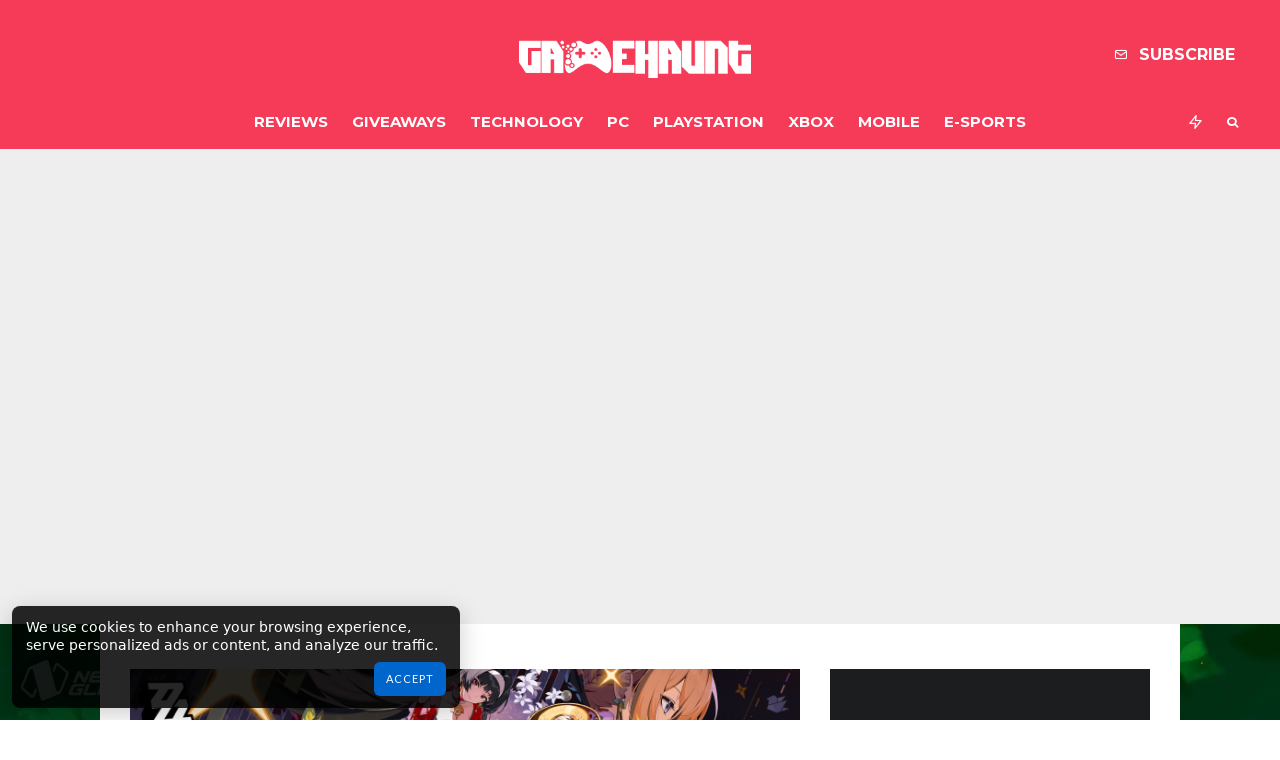

--- FILE ---
content_type: text/html; charset=UTF-8
request_url: https://gamehaunt.com/south-park-the-fractured-but-whole-review/
body_size: 74910
content:
<!DOCTYPE html>
<html lang="en-US" prefix="og: https://ogp.me/ns#">
<head>
	<meta charset="UTF-8">
			<meta name="viewport" content="width=device-width, initial-scale=1">
		<link rel="profile" href="https://gmpg.org/xfn/11">
  	<link rel="preconnect" href="https://assets.gamehaunt.com" crossorigin>
		<meta name="theme-color" content="#0a0000">
	<!--crs-jsonld-start-->
<script type="application/ld+json">{"@context":"http://schema.org","@type":"Review","author":{"@type":"Person","name":"Jay"},"datePublished":"2017-10-19T01:20:00-05:00","name":"South Park: The Fractured But Whole Review","reviewBody":"The Fractured but Whole game is full of surprises and sudden twists and turns and it would spoil the fun if we reveal some interesting moments.","itemReviewed":{"@type":"Game","name":"South Park: The Fractured But Whole Review"},"reviewRating":{"@type":"Rating","ratingValue":5,"bestRating":5,"worstRating":0}}</script>
<!--crs-jsonld-end-->

<style id="gh-critical-css">/* Starter Critical CSS (mobile-first) */
html { box-sizing:border-box; -webkit-text-size-adjust:100%; }
*,*::before,*::after { box-sizing:inherit; }
body { margin:0; font-family:system-ui,-apple-system,BlinkMacSystemFont,'Segoe UI',Roboto,Oxygen,Ubuntu,'Helvetica Neue',Arial,sans-serif; font-size:16px; line-height:1.45; background:#fff; color:#111; -webkit-font-smoothing:antialiased; }
img { max-width:100%; height:auto; border:0; display:block; }
figure { margin:0; }
a { text-decoration:none; color:#1a73e8; }
a:hover,a:focus { text-decoration:underline; }
header, nav, main { display:block; }
.site-wrapper,.container,.site-container { width:100%; margin:0 auto; padding:0 14px; max-width:1200px; }
@media (min-width:768px){ .site-wrapper,.container,.site-container { padding:0 24px; } }
.site-header,header.site-header,.gh-header { position:relative; width:100%; background:#fff; z-index:50; }
.site-header-inner,.header-inner,.gh-header-inner { display:flex; align-items:center; justify-content:space-between; min-height:54px; }
.logo,.site-logo { display:inline-flex; align-items:center; line-height:1; }
.logo img { width:auto; height:40px; }
.nav-primary,nav.primary,.main-nav { display:flex; gap:14px; }
.nav-primary a,.main-nav a { font-size:14px; font-weight:500; padding:6px 4px; display:inline-block; }
.mobile-menu-toggle,.menu-toggle { width:40px; height:40px; display:flex; align-items:center; justify-content:center; background:transparent; border:0; }
h1,h2,h3,h4,h5 { margin:0 0 .6em; line-height:1.2; font-weight:600; }
h1 { font-size:clamp(1.85rem,4.8vw,2.4rem); }
h2 { font-size:clamp(1.45rem,3.8vw,1.9rem); }
p { margin:0 0 1.05em; }
.single-post h1.entry-title,.post-header h1,.article-title { margin-top:.4em; }
.hero-lcp-wrapper,.featured-media,.post-hero { position:relative; width:100%; overflow:hidden; }
.hero-lcp-wrapper img,.featured-media img { width:100%; height:auto; display:block; aspect-ratio:16/9; object-fit:cover; }
.breadcrumbs { min-height:24px; font-size:12px; opacity:.95; }
.button,.btn,button,input[type=submit] { cursor:pointer; font:inherit; border:0; border-radius:4px; padding:10px 16px; background:#1a73e8; color:#fff; }
.button.secondary,.btn.secondary { background:#555; }
ul,ol { margin:0 0 1.1em 1.25em; padding:0; }
blockquote { margin:1.2em 0; padding:.6em 1em; border-left:4px solid #1a73e8; background:#f6f8fa; }
@font-face { font-family:'system-ui-fallback'; src:local('Arial'); ascent-override:90%; descent-override:12%; size-adjust:100%; }
.layout-has-sidebar .content-area { width:100%; }
@media (min-width:1024px){ .layout-has-sidebar { display:flex; align-items:flex-start; } .layout-has-sidebar .content-area { flex:1 1 auto; } .layout-has-sidebar .sidebar { flex:0 0 300px; min-height:200px; } }
.mt0 { margin-top:0!important; } .mb0 { margin-bottom:0!important; }
@media (prefers-color-scheme:dark){ body { background:#111; color:#eee; } .site-header { background:#111; } a { color:#4d9efc; } }
body::after { content:'/*gh-critical*/'; display:none; }</style>
<!-- Google tag (gtag.js) consent mode dataLayer added by Site Kit -->
<script type="text/javascript" id="google_gtagjs-js-consent-mode-data-layer">
/* <![CDATA[ */
window.dataLayer = window.dataLayer || [];function gtag(){dataLayer.push(arguments);}
gtag('consent', 'default', {"ad_personalization":"denied","ad_storage":"denied","ad_user_data":"denied","analytics_storage":"denied","functionality_storage":"denied","security_storage":"denied","personalization_storage":"denied","region":["AT","BE","BG","CH","CY","CZ","DE","DK","EE","ES","FI","FR","GB","GR","HR","HU","IE","IS","IT","LI","LT","LU","LV","MT","NL","NO","PL","PT","RO","SE","SI","SK"],"wait_for_update":500});
window._googlesitekitConsentCategoryMap = {"statistics":["analytics_storage"],"marketing":["ad_storage","ad_user_data","ad_personalization"],"functional":["functionality_storage","security_storage"],"preferences":["personalization_storage"]};
window._googlesitekitConsents = {"ad_personalization":"denied","ad_storage":"denied","ad_user_data":"denied","analytics_storage":"denied","functionality_storage":"denied","security_storage":"denied","personalization_storage":"denied","region":["AT","BE","BG","CH","CY","CZ","DE","DK","EE","ES","FI","FR","GB","GR","HR","HU","IE","IS","IT","LI","LT","LU","LV","MT","NL","NO","PL","PT","RO","SE","SI","SK"],"wait_for_update":500};
/* ]]> */
</script>
<!-- End Google tag (gtag.js) consent mode dataLayer added by Site Kit -->

<!-- Search Engine Optimization by Rank Math PRO - https://rankmath.com/ -->
<title>South park : The Fractured but Whole review</title><style id="perfmatters-used-css">:where(.wp-block-button__link){border-radius:9999px;box-shadow:none;padding:calc(.667em + 2px) calc(1.333em + 2px);text-decoration:none;}.wp-block-button[style*=text-decoration] .wp-block-button__link{text-decoration:inherit;}.wp-block-buttons>.wp-block-button.has-custom-width{max-width:none;}.wp-block-buttons>.wp-block-button.has-custom-width .wp-block-button__link{width:100%;}.wp-block-buttons>.wp-block-button.has-custom-font-size .wp-block-button__link{font-size:inherit;}.wp-block-buttons>.wp-block-button.wp-block-button__width-25{width:calc(25% - var(--wp--style--block-gap,.5em) * .75);}.wp-block-buttons>.wp-block-button.wp-block-button__width-50{width:calc(50% - var(--wp--style--block-gap,.5em) * .5);}.wp-block-buttons>.wp-block-button.wp-block-button__width-75{width:calc(75% - var(--wp--style--block-gap,.5em) * .25);}.wp-block-buttons>.wp-block-button.wp-block-button__width-100{flex-basis:100%;width:100%;}.wp-block-buttons.is-vertical>.wp-block-button.wp-block-button__width-25{width:25%;}.wp-block-buttons.is-vertical>.wp-block-button.wp-block-button__width-50{width:50%;}.wp-block-buttons.is-vertical>.wp-block-button.wp-block-button__width-75{width:75%;}.wp-block-button.is-style-squared,.wp-block-button__link.wp-block-button.is-style-squared{border-radius:0;}.wp-block-button.no-border-radius,.wp-block-button__link.no-border-radius{border-radius:0 !important;}:root :where(.wp-block-button .wp-block-button__link.is-style-outline),:root :where(.wp-block-button.is-style-outline>.wp-block-button__link){border:2px solid;padding:.667em 1.333em;}:root :where(.wp-block-button .wp-block-button__link.is-style-outline:not(.has-text-color)),:root :where(.wp-block-button.is-style-outline>.wp-block-button__link:not(.has-text-color)){color:currentColor;}:root :where(.wp-block-button .wp-block-button__link.is-style-outline:not(.has-background)),:root :where(.wp-block-button.is-style-outline>.wp-block-button__link:not(.has-background)){background-color:initial;background-image:none;}.wp-block-buttons{box-sizing:border-box;}.wp-block-buttons.is-vertical{flex-direction:column;}.wp-block-buttons.is-vertical>.wp-block-button:last-child{margin-bottom:0;}.wp-block-buttons>.wp-block-button{display:inline-block;margin:0;}.wp-block-buttons.is-content-justification-left{justify-content:flex-start;}.wp-block-buttons.is-content-justification-left.is-vertical{align-items:flex-start;}.wp-block-buttons.is-content-justification-center{justify-content:center;}.wp-block-buttons.is-content-justification-center.is-vertical{align-items:center;}.wp-block-buttons.is-content-justification-right{justify-content:flex-end;}.wp-block-buttons.is-content-justification-right.is-vertical{align-items:flex-end;}.wp-block-buttons.is-content-justification-space-between{justify-content:space-between;}.wp-block-buttons.aligncenter{text-align:center;}.wp-block-buttons:not(.is-content-justification-space-between,.is-content-justification-right,.is-content-justification-left,.is-content-justification-center) .wp-block-button.aligncenter{margin-left:auto;margin-right:auto;width:100%;}.wp-block-buttons[style*=text-decoration] .wp-block-button,.wp-block-buttons[style*=text-decoration] .wp-block-button__link{text-decoration:inherit;}.wp-block-buttons.has-custom-font-size .wp-block-button__link{font-size:inherit;}.wp-block-buttons .wp-block-button__link{width:100%;}.wp-block-button.aligncenter,.wp-block-calendar{text-align:center;}.wp-block-columns{align-items:normal !important;box-sizing:border-box;display:flex;flex-wrap:wrap !important;}@media (min-width:782px){.wp-block-columns{flex-wrap:nowrap !important;}}.wp-block-columns.are-vertically-aligned-top{align-items:flex-start;}.wp-block-columns.are-vertically-aligned-center{align-items:center;}.wp-block-columns.are-vertically-aligned-bottom{align-items:flex-end;}@media (max-width:781px){.wp-block-columns:not(.is-not-stacked-on-mobile)>.wp-block-column{flex-basis:100% !important;}}@media (min-width:782px){.wp-block-columns:not(.is-not-stacked-on-mobile)>.wp-block-column{flex-basis:0;flex-grow:1;}.wp-block-columns:not(.is-not-stacked-on-mobile)>.wp-block-column[style*=flex-basis]{flex-grow:0;}}.wp-block-columns.is-not-stacked-on-mobile{flex-wrap:nowrap !important;}.wp-block-columns.is-not-stacked-on-mobile>.wp-block-column{flex-basis:0;flex-grow:1;}.wp-block-columns.is-not-stacked-on-mobile>.wp-block-column[style*=flex-basis]{flex-grow:0;}:where(.wp-block-columns){margin-bottom:1.75em;}:where(.wp-block-columns.has-background){padding:1.25em 2.375em;}.wp-block-column{flex-grow:1;min-width:0;overflow-wrap:break-word;word-break:break-word;}.wp-block-column.is-vertically-aligned-top{align-self:flex-start;}.wp-block-column.is-vertically-aligned-center{align-self:center;}.wp-block-column.is-vertically-aligned-bottom{align-self:flex-end;}.wp-block-column.is-vertically-aligned-stretch{align-self:stretch;}.wp-block-column.is-vertically-aligned-bottom,.wp-block-column.is-vertically-aligned-center,.wp-block-column.is-vertically-aligned-top{width:100%;}.wp-block-post-comments .comment-form input:not([type=submit]):not([type=checkbox]),.wp-block-post-comments .comment-form textarea{box-sizing:border-box;display:block;width:100%;}.wp-block-post-comments input:not([type=submit]),.wp-block-post-comments textarea{border:1px solid #949494;font-family:inherit;font-size:1em;}.wp-block-post-comments input:not([type=submit]):not([type=checkbox]),.wp-block-post-comments textarea{padding:calc(.667em + 2px);}:where(.wp-block-post-comments input[type=submit]){border:none;}.wp-block-cover,.wp-block-cover-image{align-items:center;background-position:50%;box-sizing:border-box;display:flex;justify-content:center;min-height:430px;overflow:hidden;overflow:clip;padding:1em;position:relative;}.wp-block-cover .has-background-dim:not([class*=-background-color]),.wp-block-cover-image .has-background-dim:not([class*=-background-color]),.wp-block-cover-image.has-background-dim:not([class*=-background-color]),.wp-block-cover.has-background-dim:not([class*=-background-color]){background-color:#000;}.wp-block-cover .has-background-dim.has-background-gradient,.wp-block-cover-image .has-background-dim.has-background-gradient{background-color:initial;}.wp-block-cover-image.has-background-dim:before,.wp-block-cover.has-background-dim:before{background-color:inherit;content:"";}.wp-block-cover .wp-block-cover__background,.wp-block-cover .wp-block-cover__gradient-background,.wp-block-cover-image .wp-block-cover__background,.wp-block-cover-image .wp-block-cover__gradient-background,.wp-block-cover-image.has-background-dim:not(.has-background-gradient):before,.wp-block-cover.has-background-dim:not(.has-background-gradient):before{bottom:0;left:0;opacity:.5;position:absolute;right:0;top:0;}.wp-block-cover-image.has-background-dim.has-background-dim-10 .wp-block-cover__background,.wp-block-cover-image.has-background-dim.has-background-dim-10 .wp-block-cover__gradient-background,.wp-block-cover-image.has-background-dim.has-background-dim-10:not(.has-background-gradient):before,.wp-block-cover.has-background-dim.has-background-dim-10 .wp-block-cover__background,.wp-block-cover.has-background-dim.has-background-dim-10 .wp-block-cover__gradient-background,.wp-block-cover.has-background-dim.has-background-dim-10:not(.has-background-gradient):before{opacity:.1;}.wp-block-cover-image.has-background-dim.has-background-dim-20 .wp-block-cover__background,.wp-block-cover-image.has-background-dim.has-background-dim-20 .wp-block-cover__gradient-background,.wp-block-cover-image.has-background-dim.has-background-dim-20:not(.has-background-gradient):before,.wp-block-cover.has-background-dim.has-background-dim-20 .wp-block-cover__background,.wp-block-cover.has-background-dim.has-background-dim-20 .wp-block-cover__gradient-background,.wp-block-cover.has-background-dim.has-background-dim-20:not(.has-background-gradient):before{opacity:.2;}.wp-block-cover-image.has-background-dim.has-background-dim-30 .wp-block-cover__background,.wp-block-cover-image.has-background-dim.has-background-dim-30 .wp-block-cover__gradient-background,.wp-block-cover-image.has-background-dim.has-background-dim-30:not(.has-background-gradient):before,.wp-block-cover.has-background-dim.has-background-dim-30 .wp-block-cover__background,.wp-block-cover.has-background-dim.has-background-dim-30 .wp-block-cover__gradient-background,.wp-block-cover.has-background-dim.has-background-dim-30:not(.has-background-gradient):before{opacity:.3;}.wp-block-cover-image.has-background-dim.has-background-dim-40 .wp-block-cover__background,.wp-block-cover-image.has-background-dim.has-background-dim-40 .wp-block-cover__gradient-background,.wp-block-cover-image.has-background-dim.has-background-dim-40:not(.has-background-gradient):before,.wp-block-cover.has-background-dim.has-background-dim-40 .wp-block-cover__background,.wp-block-cover.has-background-dim.has-background-dim-40 .wp-block-cover__gradient-background,.wp-block-cover.has-background-dim.has-background-dim-40:not(.has-background-gradient):before{opacity:.4;}.wp-block-cover-image.has-background-dim.has-background-dim-50 .wp-block-cover__background,.wp-block-cover-image.has-background-dim.has-background-dim-50 .wp-block-cover__gradient-background,.wp-block-cover-image.has-background-dim.has-background-dim-50:not(.has-background-gradient):before,.wp-block-cover.has-background-dim.has-background-dim-50 .wp-block-cover__background,.wp-block-cover.has-background-dim.has-background-dim-50 .wp-block-cover__gradient-background,.wp-block-cover.has-background-dim.has-background-dim-50:not(.has-background-gradient):before{opacity:.5;}.wp-block-cover-image.has-background-dim.has-background-dim-60 .wp-block-cover__background,.wp-block-cover-image.has-background-dim.has-background-dim-60 .wp-block-cover__gradient-background,.wp-block-cover-image.has-background-dim.has-background-dim-60:not(.has-background-gradient):before,.wp-block-cover.has-background-dim.has-background-dim-60 .wp-block-cover__background,.wp-block-cover.has-background-dim.has-background-dim-60 .wp-block-cover__gradient-background,.wp-block-cover.has-background-dim.has-background-dim-60:not(.has-background-gradient):before{opacity:.6;}.wp-block-cover-image.has-background-dim.has-background-dim-70 .wp-block-cover__background,.wp-block-cover-image.has-background-dim.has-background-dim-70 .wp-block-cover__gradient-background,.wp-block-cover-image.has-background-dim.has-background-dim-70:not(.has-background-gradient):before,.wp-block-cover.has-background-dim.has-background-dim-70 .wp-block-cover__background,.wp-block-cover.has-background-dim.has-background-dim-70 .wp-block-cover__gradient-background,.wp-block-cover.has-background-dim.has-background-dim-70:not(.has-background-gradient):before{opacity:.7;}.wp-block-cover-image.has-background-dim.has-background-dim-80 .wp-block-cover__background,.wp-block-cover-image.has-background-dim.has-background-dim-80 .wp-block-cover__gradient-background,.wp-block-cover-image.has-background-dim.has-background-dim-80:not(.has-background-gradient):before,.wp-block-cover.has-background-dim.has-background-dim-80 .wp-block-cover__background,.wp-block-cover.has-background-dim.has-background-dim-80 .wp-block-cover__gradient-background,.wp-block-cover.has-background-dim.has-background-dim-80:not(.has-background-gradient):before{opacity:.8;}.wp-block-cover-image.has-background-dim.has-background-dim-90 .wp-block-cover__background,.wp-block-cover-image.has-background-dim.has-background-dim-90 .wp-block-cover__gradient-background,.wp-block-cover-image.has-background-dim.has-background-dim-90:not(.has-background-gradient):before,.wp-block-cover.has-background-dim.has-background-dim-90 .wp-block-cover__background,.wp-block-cover.has-background-dim.has-background-dim-90 .wp-block-cover__gradient-background,.wp-block-cover.has-background-dim.has-background-dim-90:not(.has-background-gradient):before{opacity:.9;}.wp-block-cover-image.has-background-dim.has-background-dim-100 .wp-block-cover__background,.wp-block-cover-image.has-background-dim.has-background-dim-100 .wp-block-cover__gradient-background,.wp-block-cover-image.has-background-dim.has-background-dim-100:not(.has-background-gradient):before,.wp-block-cover.has-background-dim.has-background-dim-100 .wp-block-cover__background,.wp-block-cover.has-background-dim.has-background-dim-100 .wp-block-cover__gradient-background,.wp-block-cover.has-background-dim.has-background-dim-100:not(.has-background-gradient):before{opacity:1;}.wp-block-cover .wp-block-cover__background.has-background-dim.has-background-dim-0,.wp-block-cover .wp-block-cover__gradient-background.has-background-dim.has-background-dim-0,.wp-block-cover-image .wp-block-cover__background.has-background-dim.has-background-dim-0,.wp-block-cover-image .wp-block-cover__gradient-background.has-background-dim.has-background-dim-0{opacity:0;}.wp-block-cover .wp-block-cover__background.has-background-dim.has-background-dim-10,.wp-block-cover .wp-block-cover__gradient-background.has-background-dim.has-background-dim-10,.wp-block-cover-image .wp-block-cover__background.has-background-dim.has-background-dim-10,.wp-block-cover-image .wp-block-cover__gradient-background.has-background-dim.has-background-dim-10{opacity:.1;}.wp-block-cover .wp-block-cover__background.has-background-dim.has-background-dim-20,.wp-block-cover .wp-block-cover__gradient-background.has-background-dim.has-background-dim-20,.wp-block-cover-image .wp-block-cover__background.has-background-dim.has-background-dim-20,.wp-block-cover-image .wp-block-cover__gradient-background.has-background-dim.has-background-dim-20{opacity:.2;}.wp-block-cover .wp-block-cover__background.has-background-dim.has-background-dim-30,.wp-block-cover .wp-block-cover__gradient-background.has-background-dim.has-background-dim-30,.wp-block-cover-image .wp-block-cover__background.has-background-dim.has-background-dim-30,.wp-block-cover-image .wp-block-cover__gradient-background.has-background-dim.has-background-dim-30{opacity:.3;}.wp-block-cover .wp-block-cover__background.has-background-dim.has-background-dim-40,.wp-block-cover .wp-block-cover__gradient-background.has-background-dim.has-background-dim-40,.wp-block-cover-image .wp-block-cover__background.has-background-dim.has-background-dim-40,.wp-block-cover-image .wp-block-cover__gradient-background.has-background-dim.has-background-dim-40{opacity:.4;}.wp-block-cover .wp-block-cover__background.has-background-dim.has-background-dim-50,.wp-block-cover .wp-block-cover__gradient-background.has-background-dim.has-background-dim-50,.wp-block-cover-image .wp-block-cover__background.has-background-dim.has-background-dim-50,.wp-block-cover-image .wp-block-cover__gradient-background.has-background-dim.has-background-dim-50{opacity:.5;}.wp-block-cover .wp-block-cover__background.has-background-dim.has-background-dim-60,.wp-block-cover .wp-block-cover__gradient-background.has-background-dim.has-background-dim-60,.wp-block-cover-image .wp-block-cover__background.has-background-dim.has-background-dim-60,.wp-block-cover-image .wp-block-cover__gradient-background.has-background-dim.has-background-dim-60{opacity:.6;}.wp-block-cover .wp-block-cover__background.has-background-dim.has-background-dim-70,.wp-block-cover .wp-block-cover__gradient-background.has-background-dim.has-background-dim-70,.wp-block-cover-image .wp-block-cover__background.has-background-dim.has-background-dim-70,.wp-block-cover-image .wp-block-cover__gradient-background.has-background-dim.has-background-dim-70{opacity:.7;}.wp-block-cover .wp-block-cover__background.has-background-dim.has-background-dim-80,.wp-block-cover .wp-block-cover__gradient-background.has-background-dim.has-background-dim-80,.wp-block-cover-image .wp-block-cover__background.has-background-dim.has-background-dim-80,.wp-block-cover-image .wp-block-cover__gradient-background.has-background-dim.has-background-dim-80{opacity:.8;}.wp-block-cover .wp-block-cover__background.has-background-dim.has-background-dim-90,.wp-block-cover .wp-block-cover__gradient-background.has-background-dim.has-background-dim-90,.wp-block-cover-image .wp-block-cover__background.has-background-dim.has-background-dim-90,.wp-block-cover-image .wp-block-cover__gradient-background.has-background-dim.has-background-dim-90{opacity:.9;}.wp-block-cover .wp-block-cover__background.has-background-dim.has-background-dim-100,.wp-block-cover .wp-block-cover__gradient-background.has-background-dim.has-background-dim-100,.wp-block-cover-image .wp-block-cover__background.has-background-dim.has-background-dim-100,.wp-block-cover-image .wp-block-cover__gradient-background.has-background-dim.has-background-dim-100{opacity:1;}.wp-block-cover-image.alignleft,.wp-block-cover-image.alignright,.wp-block-cover.alignleft,.wp-block-cover.alignright{max-width:420px;width:100%;}.wp-block-cover-image.aligncenter,.wp-block-cover-image.alignleft,.wp-block-cover-image.alignright,.wp-block-cover.aligncenter,.wp-block-cover.alignleft,.wp-block-cover.alignright{display:flex;}.wp-block-cover .wp-block-cover__inner-container,.wp-block-cover-image .wp-block-cover__inner-container{color:inherit;position:relative;width:100%;}.wp-block-cover-image.is-position-top-left,.wp-block-cover.is-position-top-left{align-items:flex-start;justify-content:flex-start;}.wp-block-cover-image.is-position-top-center,.wp-block-cover.is-position-top-center{align-items:flex-start;justify-content:center;}.wp-block-cover-image.is-position-top-right,.wp-block-cover.is-position-top-right{align-items:flex-start;justify-content:flex-end;}.wp-block-cover-image.is-position-center-left,.wp-block-cover.is-position-center-left{align-items:center;justify-content:flex-start;}.wp-block-cover-image.is-position-center-center,.wp-block-cover.is-position-center-center{align-items:center;justify-content:center;}.wp-block-cover-image.is-position-center-right,.wp-block-cover.is-position-center-right{align-items:center;justify-content:flex-end;}.wp-block-cover-image.is-position-bottom-left,.wp-block-cover.is-position-bottom-left{align-items:flex-end;justify-content:flex-start;}.wp-block-cover-image.is-position-bottom-center,.wp-block-cover.is-position-bottom-center{align-items:flex-end;justify-content:center;}.wp-block-cover-image.is-position-bottom-right,.wp-block-cover.is-position-bottom-right{align-items:flex-end;justify-content:flex-end;}.wp-block-cover-image.has-custom-content-position.has-custom-content-position .wp-block-cover__inner-container,.wp-block-cover.has-custom-content-position.has-custom-content-position .wp-block-cover__inner-container{margin:0;}.wp-block-cover-image.has-custom-content-position.has-custom-content-position.is-position-bottom-left .wp-block-cover__inner-container,.wp-block-cover-image.has-custom-content-position.has-custom-content-position.is-position-bottom-right .wp-block-cover__inner-container,.wp-block-cover-image.has-custom-content-position.has-custom-content-position.is-position-center-left .wp-block-cover__inner-container,.wp-block-cover-image.has-custom-content-position.has-custom-content-position.is-position-center-right .wp-block-cover__inner-container,.wp-block-cover-image.has-custom-content-position.has-custom-content-position.is-position-top-left .wp-block-cover__inner-container,.wp-block-cover-image.has-custom-content-position.has-custom-content-position.is-position-top-right .wp-block-cover__inner-container,.wp-block-cover.has-custom-content-position.has-custom-content-position.is-position-bottom-left .wp-block-cover__inner-container,.wp-block-cover.has-custom-content-position.has-custom-content-position.is-position-bottom-right .wp-block-cover__inner-container,.wp-block-cover.has-custom-content-position.has-custom-content-position.is-position-center-left .wp-block-cover__inner-container,.wp-block-cover.has-custom-content-position.has-custom-content-position.is-position-center-right .wp-block-cover__inner-container,.wp-block-cover.has-custom-content-position.has-custom-content-position.is-position-top-left .wp-block-cover__inner-container,.wp-block-cover.has-custom-content-position.has-custom-content-position.is-position-top-right .wp-block-cover__inner-container{margin:0;width:auto;}.wp-block-cover .wp-block-cover__image-background,.wp-block-cover video.wp-block-cover__video-background,.wp-block-cover-image .wp-block-cover__image-background,.wp-block-cover-image video.wp-block-cover__video-background{border:none;bottom:0;box-shadow:none;height:100%;left:0;margin:0;max-height:none;max-width:none;object-fit:cover;outline:none;padding:0;position:absolute;right:0;top:0;width:100%;}.wp-block-cover-image.has-parallax,.wp-block-cover.has-parallax,.wp-block-cover__image-background.has-parallax,video.wp-block-cover__video-background.has-parallax{background-attachment:fixed;background-repeat:no-repeat;background-size:cover;}@supports (-webkit-touch-callout:inherit){.wp-block-cover-image.has-parallax,.wp-block-cover.has-parallax,.wp-block-cover__image-background.has-parallax,video.wp-block-cover__video-background.has-parallax{background-attachment:scroll;}}@media (prefers-reduced-motion:reduce){.wp-block-cover-image.has-parallax,.wp-block-cover.has-parallax,.wp-block-cover__image-background.has-parallax,video.wp-block-cover__video-background.has-parallax{background-attachment:scroll;}}.wp-block-cover-image.is-repeated,.wp-block-cover.is-repeated,.wp-block-cover__image-background.is-repeated,video.wp-block-cover__video-background.is-repeated{background-repeat:repeat;background-size:auto;}.wp-block-cover-image .wp-block-cover.has-left-content{justify-content:flex-start;}.wp-block-cover-image .wp-block-cover.has-right-content{justify-content:flex-end;}.wp-block-cover-image.has-left-content .wp-block-cover-image-text,.wp-block-cover.has-left-content .wp-block-cover-text,section.wp-block-cover-image.has-left-content>h2{margin-left:0;text-align:left;}.wp-block-cover-image.has-right-content .wp-block-cover-image-text,.wp-block-cover.has-right-content .wp-block-cover-text,section.wp-block-cover-image.has-right-content>h2{margin-right:0;text-align:right;}.wp-block-cover .wp-block-cover-text,.wp-block-cover-image .wp-block-cover-image-text,section.wp-block-cover-image>h2{font-size:2em;line-height:1.25;margin-bottom:0;max-width:840px;padding:.44em;text-align:center;z-index:1;}:where(.wp-block-cover-image:not(.has-text-color)),:where(.wp-block-cover:not(.has-text-color)){color:#fff;}:where(.wp-block-cover-image.is-light:not(.has-text-color)),:where(.wp-block-cover.is-light:not(.has-text-color)){color:#000;}:root :where(.wp-block-cover h1:not(.has-text-color)),:root :where(.wp-block-cover h2:not(.has-text-color)),:root :where(.wp-block-cover h3:not(.has-text-color)),:root :where(.wp-block-cover h4:not(.has-text-color)),:root :where(.wp-block-cover h5:not(.has-text-color)),:root :where(.wp-block-cover h6:not(.has-text-color)),:root :where(.wp-block-cover p:not(.has-text-color)){color:inherit;}body:not(.editor-styles-wrapper) .wp-block-cover:not(.wp-block-cover:has(.wp-block-cover__background+.wp-block-cover__inner-container)) .wp-block-cover__image-background,body:not(.editor-styles-wrapper) .wp-block-cover:not(.wp-block-cover:has(.wp-block-cover__background+.wp-block-cover__inner-container)) .wp-block-cover__video-background{z-index:0;}body:not(.editor-styles-wrapper) .wp-block-cover:not(.wp-block-cover:has(.wp-block-cover__background+.wp-block-cover__inner-container)) .wp-block-cover__background,body:not(.editor-styles-wrapper) .wp-block-cover:not(.wp-block-cover:has(.wp-block-cover__background+.wp-block-cover__inner-container)) .wp-block-cover__gradient-background,body:not(.editor-styles-wrapper) .wp-block-cover:not(.wp-block-cover:has(.wp-block-cover__background+.wp-block-cover__inner-container)) .wp-block-cover__inner-container,body:not(.editor-styles-wrapper) .wp-block-cover:not(.wp-block-cover:has(.wp-block-cover__background+.wp-block-cover__inner-container)).has-background-dim:not(.has-background-gradient):before{z-index:1;}.has-modal-open body:not(.editor-styles-wrapper) .wp-block-cover:not(.wp-block-cover:has(.wp-block-cover__background+.wp-block-cover__inner-container)) .wp-block-cover__inner-container{z-index:auto;}.wp-block-cover .wp-block-embed{min-height:240px;min-width:320px;}:where(.wp-block-file){margin-bottom:1.5em;}:where(.wp-block-file__button){border-radius:2em;display:inline-block;padding:.5em 1em;}:where(.wp-block-file__button):is(a):active,:where(.wp-block-file__button):is(a):focus,:where(.wp-block-file__button):is(a):hover,:where(.wp-block-file__button):is(a):visited{box-shadow:none;color:#fff;opacity:.85;text-decoration:none;}textarea.wp-block-form-input__input{min-height:10em;}.wp-block-gallery.has-nested-images figure.wp-block-image:not(#individual-image){margin:0;width:calc(50% - var(--wp--style--unstable-gallery-gap,16px) / 2);}.wp-block-gallery.has-nested-images figure.wp-block-image{box-sizing:border-box;display:flex;flex-direction:column;flex-grow:1;justify-content:center;max-width:100%;position:relative;}.wp-block-gallery.has-nested-images figure.wp-block-image img{display:block;height:auto;max-width:100% !important;width:auto;}.wp-block-gallery.has-nested-images figure.wp-block-image figcaption,.wp-block-gallery.has-nested-images figure.wp-block-image:has(figcaption):before{bottom:0;left:0;max-height:100%;position:absolute;right:0;}.wp-block-gallery.has-nested-images figure.wp-block-image:has(figcaption):before{-webkit-backdrop-filter:blur(3px);backdrop-filter:blur(3px);content:"";height:100%;-webkit-mask-image:linear-gradient(0deg,#000 20%,rgba(0,0,0,0));mask-image:linear-gradient(0deg,#000 20%,rgba(0,0,0,0));max-height:40%;}.wp-block-gallery.has-nested-images figure.wp-block-image figcaption{background:linear-gradient(0deg,rgba(0,0,0,.4),rgba(0,0,0,0));box-sizing:border-box;color:#fff;font-size:13px;margin:0;overflow:auto;padding:1em;scrollbar-color:rgba(0,0,0,0) rgba(0,0,0,0);scrollbar-gutter:stable both-edges;scrollbar-width:thin;text-align:center;text-shadow:0 0 1.5px #000;will-change:transform;}.wp-block-gallery.has-nested-images figure.wp-block-image figcaption::-webkit-scrollbar{height:12px;width:12px;}.wp-block-gallery.has-nested-images figure.wp-block-image figcaption::-webkit-scrollbar-track{background-color:initial;}.wp-block-gallery.has-nested-images figure.wp-block-image figcaption::-webkit-scrollbar-thumb{background-clip:padding-box;background-color:initial;border:3px solid rgba(0,0,0,0);border-radius:8px;}.wp-block-gallery.has-nested-images figure.wp-block-image figcaption:focus-within::-webkit-scrollbar-thumb,.wp-block-gallery.has-nested-images figure.wp-block-image figcaption:focus::-webkit-scrollbar-thumb,.wp-block-gallery.has-nested-images figure.wp-block-image figcaption:hover::-webkit-scrollbar-thumb{background-color:rgba(255,255,255,.8);}.wp-block-gallery.has-nested-images figure.wp-block-image figcaption:focus,.wp-block-gallery.has-nested-images figure.wp-block-image figcaption:focus-within,.wp-block-gallery.has-nested-images figure.wp-block-image figcaption:hover{scrollbar-color:rgba(255,255,255,.8) rgba(0,0,0,0);}@media (hover:none){.wp-block-gallery.has-nested-images figure.wp-block-image figcaption{scrollbar-color:rgba(255,255,255,.8) rgba(0,0,0,0);}}.wp-block-gallery.has-nested-images figure.wp-block-image figcaption img{display:inline;}.wp-block-gallery.has-nested-images figure.wp-block-image figcaption a{color:inherit;}.wp-block-gallery.has-nested-images figure.wp-block-image.has-custom-border img{box-sizing:border-box;}.wp-block-gallery.has-nested-images figure.wp-block-image.has-custom-border>a,.wp-block-gallery.has-nested-images figure.wp-block-image.has-custom-border>div,.wp-block-gallery.has-nested-images figure.wp-block-image.is-style-rounded>a,.wp-block-gallery.has-nested-images figure.wp-block-image.is-style-rounded>div{flex:1 1 auto;}.wp-block-gallery.has-nested-images figure.wp-block-image.has-custom-border figcaption,.wp-block-gallery.has-nested-images figure.wp-block-image.is-style-rounded figcaption{background:none;color:inherit;flex:initial;margin:0;padding:10px 10px 9px;position:relative;text-shadow:none;}.wp-block-gallery.has-nested-images figure.wp-block-image.has-custom-border:before,.wp-block-gallery.has-nested-images figure.wp-block-image.is-style-rounded:before{content:none;}.wp-block-gallery.has-nested-images:not(.is-cropped) figure.wp-block-image:not(#individual-image){margin-bottom:auto;margin-top:0;}.wp-block-gallery.has-nested-images.is-cropped figure.wp-block-image:not(#individual-image){align-self:inherit;}.wp-block-gallery.has-nested-images.is-cropped figure.wp-block-image:not(#individual-image)>a,.wp-block-gallery.has-nested-images.is-cropped figure.wp-block-image:not(#individual-image)>div:not(.components-drop-zone){display:flex;}.wp-block-gallery.has-nested-images.is-cropped figure.wp-block-image:not(#individual-image) a,.wp-block-gallery.has-nested-images.is-cropped figure.wp-block-image:not(#individual-image) img{flex:1 0 0%;height:100%;object-fit:cover;width:100%;}.wp-block-gallery.has-nested-images.columns-1 figure.wp-block-image:not(#individual-image){width:100%;}@media (min-width:600px){.wp-block-gallery.has-nested-images.columns-3 figure.wp-block-image:not(#individual-image){width:calc(33.33333% - var(--wp--style--unstable-gallery-gap,16px) * .66667);}.wp-block-gallery.has-nested-images.columns-4 figure.wp-block-image:not(#individual-image){width:calc(25% - var(--wp--style--unstable-gallery-gap,16px) * .75);}.wp-block-gallery.has-nested-images.columns-5 figure.wp-block-image:not(#individual-image){width:calc(20% - var(--wp--style--unstable-gallery-gap,16px) * .8);}.wp-block-gallery.has-nested-images.columns-6 figure.wp-block-image:not(#individual-image){width:calc(16.66667% - var(--wp--style--unstable-gallery-gap,16px) * .83333);}.wp-block-gallery.has-nested-images.columns-7 figure.wp-block-image:not(#individual-image){width:calc(14.28571% - var(--wp--style--unstable-gallery-gap,16px) * .85714);}.wp-block-gallery.has-nested-images.columns-8 figure.wp-block-image:not(#individual-image){width:calc(12.5% - var(--wp--style--unstable-gallery-gap,16px) * .875);}.wp-block-gallery.has-nested-images.columns-default figure.wp-block-image:not(#individual-image){width:calc(33.33% - var(--wp--style--unstable-gallery-gap,16px) * .66667);}.wp-block-gallery.has-nested-images.columns-default figure.wp-block-image:not(#individual-image):first-child:nth-last-child(2),.wp-block-gallery.has-nested-images.columns-default figure.wp-block-image:not(#individual-image):first-child:nth-last-child(2)~figure.wp-block-image:not(#individual-image){width:calc(50% - var(--wp--style--unstable-gallery-gap,16px) * .5);}.wp-block-gallery.has-nested-images.columns-default figure.wp-block-image:not(#individual-image):first-child:last-child{width:100%;}}.wp-block-group{box-sizing:border-box;}:where(.wp-block-group.wp-block-group-is-layout-constrained){position:relative;}.wp-block-image>a,.wp-block-image>figure>a{display:inline-block;}.wp-block-image img{box-sizing:border-box;height:auto;max-width:100%;vertical-align:bottom;}@media not (prefers-reduced-motion){.wp-block-image img.hide{visibility:hidden;}.wp-block-image img.show{animation:show-content-image .4s;}}.wp-block-image[style*=border-radius] img,.wp-block-image[style*=border-radius]>a{border-radius:inherit;}.wp-block-image.has-custom-border img{box-sizing:border-box;}.wp-block-image.aligncenter{text-align:center;}.wp-block-image.alignfull>a,.wp-block-image.alignwide>a{width:100%;}.wp-block-image.alignfull img,.wp-block-image.alignwide img{height:auto;width:100%;}.wp-block-image .aligncenter,.wp-block-image .alignleft,.wp-block-image .alignright,.wp-block-image.aligncenter,.wp-block-image.alignleft,.wp-block-image.alignright{display:table;}.wp-block-image .aligncenter>figcaption,.wp-block-image .alignleft>figcaption,.wp-block-image .alignright>figcaption,.wp-block-image.aligncenter>figcaption,.wp-block-image.alignleft>figcaption,.wp-block-image.alignright>figcaption{caption-side:bottom;display:table-caption;}.wp-block-image .alignleft{float:left;margin:.5em 1em .5em 0;}.wp-block-image .alignright{float:right;margin:.5em 0 .5em 1em;}.wp-block-image .aligncenter{margin-left:auto;margin-right:auto;}.wp-block-image :where(figcaption){margin-bottom:1em;margin-top:.5em;}.wp-block-image.is-style-circle-mask img{border-radius:9999px;}@supports ((-webkit-mask-image:none) or (mask-image:none)) or (-webkit-mask-image:none){.wp-block-image.is-style-circle-mask img{border-radius:0;-webkit-mask-image:url("data:image/svg+xml;utf8,<svg viewBox=\"0 0 100 100\" xmlns=\"http://www.w3.org/2000/svg\"><circle cx=\"50\" cy=\"50\" r=\"50\"/></svg>");mask-image:url("data:image/svg+xml;utf8,<svg viewBox=\"0 0 100 100\" xmlns=\"http://www.w3.org/2000/svg\"><circle cx=\"50\" cy=\"50\" r=\"50\"/></svg>");mask-mode:alpha;-webkit-mask-position:center;mask-position:center;-webkit-mask-repeat:no-repeat;mask-repeat:no-repeat;-webkit-mask-size:contain;mask-size:contain;}}:root :where(.wp-block-image.is-style-rounded img,.wp-block-image .is-style-rounded img){border-radius:9999px;}.wp-block-image figure{margin:0;}.wp-lightbox-overlay .wp-block-image{align-items:center;box-sizing:border-box;display:flex;height:100%;justify-content:center;margin:0;position:relative;transform-origin:0 0;width:100%;z-index:3000000;}.wp-lightbox-overlay .wp-block-image img{height:var(--wp--lightbox-image-height);min-height:var(--wp--lightbox-image-height);min-width:var(--wp--lightbox-image-width);width:var(--wp--lightbox-image-width);}.wp-lightbox-overlay .wp-block-image figcaption{display:none;}@keyframes show-content-image{0%{visibility:hidden;}99%{visibility:hidden;}to{visibility:visible;}}@keyframes turn-on-visibility{0%{opacity:0;}to{opacity:1;}}@keyframes turn-off-visibility{0%{opacity:1;visibility:visible;}99%{opacity:0;visibility:visible;}to{opacity:0;visibility:hidden;}}@keyframes lightbox-zoom-in{0%{transform:translate(calc(( -100vw + var(--wp--lightbox-scrollbar-width) ) / 2 + var(--wp--lightbox-initial-left-position)),calc(-50vh + var(--wp--lightbox-initial-top-position))) scale(var(--wp--lightbox-scale));}to{transform:translate(-50%,-50%) scale(1);}}@keyframes lightbox-zoom-out{0%{transform:translate(-50%,-50%) scale(1);visibility:visible;}99%{visibility:visible;}to{transform:translate(calc(( -100vw + var(--wp--lightbox-scrollbar-width) ) / 2 + var(--wp--lightbox-initial-left-position)),calc(-50vh + var(--wp--lightbox-initial-top-position))) scale(var(--wp--lightbox-scale));visibility:hidden;}}:where(.wp-block-latest-comments:not([style*=line-height] .wp-block-latest-comments__comment)){line-height:1.1;}:where(.wp-block-latest-comments:not([style*=line-height] .wp-block-latest-comments__comment-excerpt p)){line-height:1.8;}:root :where(.wp-block-latest-posts.is-grid){padding:0;}:root :where(.wp-block-latest-posts.wp-block-latest-posts__list){padding-left:0;}ol,ul{box-sizing:border-box;}:root :where(.wp-block-list.has-background){padding:1.25em 2.375em;}:where(.wp-block-navigation.has-background .wp-block-navigation-item a:not(.wp-element-button)),:where(.wp-block-navigation.has-background .wp-block-navigation-submenu a:not(.wp-element-button)){padding:.5em 1em;}:where(.wp-block-navigation .wp-block-navigation__submenu-container .wp-block-navigation-item a:not(.wp-element-button)),:where(.wp-block-navigation .wp-block-navigation__submenu-container .wp-block-navigation-submenu a:not(.wp-element-button)),:where(.wp-block-navigation .wp-block-navigation__submenu-container .wp-block-navigation-submenu button.wp-block-navigation-item__content),:where(.wp-block-navigation .wp-block-navigation__submenu-container .wp-block-pages-list__item button.wp-block-navigation-item__content){padding:.5em 1em;}@keyframes overlay-menu__fade-in-animation{0%{opacity:0;transform:translateY(.5em);}to{opacity:1;transform:translateY(0);}}:root :where(p.has-background){padding:1.25em 2.375em;}:where(p.has-text-color:not(.has-link-color)) a{color:inherit;}:where(.wp-block-post-comments-form) input:not([type=submit]),:where(.wp-block-post-comments-form) textarea{border:1px solid #949494;font-family:inherit;font-size:1em;}:where(.wp-block-post-comments-form) input:where(:not([type=submit]):not([type=checkbox])),:where(.wp-block-post-comments-form) textarea{padding:calc(.667em + 2px);}.wp-block-post-comments-form .comment-form input:not([type=submit]):not([type=checkbox]):not([type=hidden]),.wp-block-post-comments-form .comment-form textarea{box-sizing:border-box;display:block;width:100%;}:where(.wp-block-post-excerpt){box-sizing:border-box;margin-bottom:var(--wp--style--block-gap);margin-top:var(--wp--style--block-gap);}.wp-block-post-featured-image.alignfull img,.wp-block-post-featured-image.alignwide img{width:100%;}:where(.wp-block-preformatted.has-background){padding:1.25em 2.375em;}.wp-block-pullquote{box-sizing:border-box;margin:0 0 1em;overflow-wrap:break-word;padding:4em 0;text-align:center;}.wp-block-pullquote blockquote,.wp-block-pullquote cite,.wp-block-pullquote p{color:inherit;}.wp-block-pullquote blockquote{margin:0;}.wp-block-pullquote p{margin-top:0;}.wp-block-pullquote p:last-child{margin-bottom:0;}.wp-block-pullquote.alignleft,.wp-block-pullquote.alignright{max-width:420px;}.wp-block-pullquote cite,.wp-block-pullquote footer{position:relative;}.wp-block-pullquote .has-text-color a{color:inherit;}.wp-block-pullquote.has-text-align-left blockquote{text-align:left;}.wp-block-pullquote.has-text-align-right blockquote{text-align:right;}.wp-block-pullquote.has-text-align-center blockquote{text-align:center;}.wp-block-pullquote.is-style-solid-color{border:none;}.wp-block-pullquote.is-style-solid-color blockquote{margin-left:auto;margin-right:auto;max-width:60%;}.wp-block-pullquote.is-style-solid-color blockquote p{font-size:2em;margin-bottom:0;margin-top:0;}.wp-block-pullquote.is-style-solid-color blockquote cite{font-style:normal;text-transform:none;}.wp-block-pullquote cite{color:inherit;display:block;}.wp-block-query-title,.wp-block-query-total,.wp-block-quote{box-sizing:border-box;}.wp-block-quote{overflow-wrap:break-word;}.wp-block-quote.is-large:where(:not(.is-style-plain)),.wp-block-quote.is-style-large:where(:not(.is-style-plain)){margin-bottom:1em;padding:0 1em;}.wp-block-quote.is-large:where(:not(.is-style-plain)) p,.wp-block-quote.is-style-large:where(:not(.is-style-plain)) p{font-size:1.5em;font-style:italic;line-height:1.6;}.wp-block-quote.is-large:where(:not(.is-style-plain)) cite,.wp-block-quote.is-large:where(:not(.is-style-plain)) footer,.wp-block-quote.is-style-large:where(:not(.is-style-plain)) cite,.wp-block-quote.is-style-large:where(:not(.is-style-plain)) footer{font-size:1.125em;text-align:right;}:where(.wp-block-search__button){border:1px solid #ccc;padding:6px 10px;}:where(.wp-block-search__input){font-family:inherit;font-size:inherit;font-style:inherit;font-weight:inherit;letter-spacing:inherit;line-height:inherit;text-transform:inherit;}:where(.wp-block-search__button-inside .wp-block-search__inside-wrapper){border:1px solid #949494;box-sizing:border-box;padding:4px;}:where(.wp-block-search__button-inside .wp-block-search__inside-wrapper) :where(.wp-block-search__button){padding:4px 8px;}.wp-block-separator{border:none;border-top:2px solid;}:root :where(.wp-block-separator.is-style-dots){height:auto;line-height:1;text-align:center;}:root :where(.wp-block-separator.is-style-dots):before{color:currentColor;content:"···";font-family:serif;font-size:1.5em;letter-spacing:2em;padding-left:2em;}.wp-block-separator.is-style-dots{background:none !important;border:none !important;}:root :where(.wp-block-site-logo.is-style-rounded){border-radius:9999px;}:root :where(.wp-block-social-links .wp-social-link a){padding:.25em;}:root :where(.wp-block-social-links.is-style-logos-only .wp-social-link a){padding:0;}:root :where(.wp-block-social-links.is-style-pill-shape .wp-social-link a){padding-left:.6666666667em;padding-right:.6666666667em;}.wp-block-spacer{clear:both;}.wp-block-tag-cloud.alignfull{padding-left:1em;padding-right:1em;}:root :where(.wp-block-tag-cloud.is-style-outline){display:flex;flex-wrap:wrap;gap:1ch;}:root :where(.wp-block-tag-cloud.is-style-outline a){border:1px solid;font-size:unset !important;margin-right:0;padding:1ch 2ch;text-decoration:none !important;}:root :where(.wp-block-table-of-contents){box-sizing:border-box;}:where(.wp-block-term-description){box-sizing:border-box;margin-bottom:var(--wp--style--block-gap);margin-top:var(--wp--style--block-gap);}.wp-block-text-columns .wp-block-column{margin:0 1em;padding:0;}.wp-block-text-columns .wp-block-column:first-child{margin-left:0;}.wp-block-text-columns .wp-block-column:last-child{margin-right:0;}.wp-block-text-columns.columns-2 .wp-block-column{width:50%;}.wp-block-text-columns.columns-3 .wp-block-column{width:33.3333333333%;}.wp-block-text-columns.columns-4 .wp-block-column{width:25%;}:where(pre.wp-block-verse){font-family:inherit;}.editor-styles-wrapper,.entry-content{counter-reset:footnotes;}a[data-fn].fn{counter-increment:footnotes;display:inline-flex;font-size:smaller;text-decoration:none;text-indent:-9999999px;vertical-align:super;}a[data-fn].fn:after{content:"[" counter(footnotes) "]";float:left;text-indent:0;}:root{--wp--preset--font-size--normal:16px;--wp--preset--font-size--huge:42px;}html :where(.has-border-color){border-style:solid;}html :where([style*=border-top-color]){border-top-style:solid;}html :where([style*=border-right-color]){border-right-style:solid;}html :where([style*=border-bottom-color]){border-bottom-style:solid;}html :where([style*=border-left-color]){border-left-style:solid;}html :where([style*=border-width]){border-style:solid;}html :where([style*=border-top-width]){border-top-style:solid;}html :where([style*=border-right-width]){border-right-style:solid;}html :where([style*=border-bottom-width]){border-bottom-style:solid;}html :where([style*=border-left-width]){border-left-style:solid;}html :where(img[class*=wp-image-]){height:auto;max-width:100%;}:where(figure){margin:0 0 1em;}html :where(.is-position-sticky){--wp-admin--admin-bar--position-offset:var(--wp-admin--admin-bar--height,0px);}@media screen and (max-width:600px){html :where(.is-position-sticky){--wp-admin--admin-bar--position-offset:0px;}}.lets-info-up-skin-2.lets-info-up-wrap .score-overlay-wrap__icon .score-overlay{background-color:#111 !important;height:100%;position:absolute;}.lr-cf:after{content:"";display:block;clear:both;}.lets-review-block__wrap-90 .lets-review-block__final-score-type-1 .score:after{content:"%";font-size:.4em;display:inline-block;margin-left:3px;}.lets-review-score-type-1 .score:after{content:"%";font-size:.4em;display:inline-block;margin-left:3px;}.lets-review-ani-1 .lets-review-unseen:not(.lets-review-seen) .score-overlay{width:0 !important;}.lets-review-ani-1 .lets-review-unseen:not(.lets-review-seen) .score-overlay-wrap__icon .score-overlay{width:100% !important;}.lets-review-ani-1 .lets-review-seen .score-overlay{animation:lr-width-up 2s;}.lets-review-ani-1 .lets-review-seen .score-overlay-wrap__icon .score-overlay{animation:lr-width-down 2s;}.lets-review-ani-2 .lets-review-unseen:not(.lets-review-seen) .score-overlay{opacity:0;}.lets-review-ani-2.lets-review-score-type__icon .score-overlay{transition:.7s opacity;}.lets-review-ani-2.lets-review-score-type__bar .lets-review-seen .score-overlay{animation:lr-fade-in 2s;}.lr-all-c{display:flex;align-items:center;text-align:center;justify-content:center;}.lets-review-skin-1{color:#111;}.lets-review-skin-1 .score__wrap{color:#fff;}.lets-review-skin-1 .aff-button,.lets-review-skin-3 .aff-button{border:2px solid #000;background:#fff;color:#000;}.lets-review-skin-1 .aff-button:hover,.lets-review-skin-3 .aff-button:hover{color:#000;}.lets-review-skin-2 .aff-button,.article-layout-skin-2 .lets-review-block__wrap_80:not(.lets-review-button--border--off) .aff-button,.skin-dark .lets-review-block__wrap_80:not(.lets-review-button--border--off) .aff-button{border:1px solid #353535;padding-right:40px;min-width:140px;color:#fff;}.lets-review-skin-2 .aff-button .i-wrap,.article-layout-skin-2 .lets-review-block__wrap_80:not(.lets-review-button--border--off) .aff-button .i-wrap,.skin-dark .lets-review-block__wrap_80:not(.lets-review-button--border--off) .aff-button .i-wrap{background:transparent !important;}.lets-review-skin-2 .aff-button:hover,.article-layout-skin-2 .lets-review-block__wrap_80:not(.lets-review-button--border--off) .aff-button:hover,.skin-dark .lets-review-block__wrap_80:not(.lets-review-button--border--off) .aff-button:hover{background:#353535;color:#fff;}.aff-button-sc .aff-button{padding-right:65px;}p+.lets-review-block__wrap:not(.lets-review--side){margin-top:45px;}.lets-review-block__wrap{position:relative;width:100%;margin-bottom:20px;text-align:left;font-size:14px;display:grid;grid-template-columns:repeat(2,1fr);}.lets-review-block__wrap .lets-review-block{grid-column-start:1;grid-column-end:4;}.lets-review-block__wrap .score-overlay{position:absolute;height:100%;left:0;background:#666;}.lets-review-block__wrap .score{font-size:50px;line-height:1;font-weight:700;}.lets-review-block__wrap .score input{font-size:50px !important;}.lets-review--side .lets-review-block:last-of-type{margin-bottom:0;}.lets-review--side .lets-review-block__main-title{padding-top:20px;padding-bottom:20px;}.lets-review--side .lets-review-block__main-title .lets-review-block__mask{height:30px;width:30px;}.lets-review-block__pad{padding:20px;}.score__title{font-size:11px;line-height:1;}.score__title p{margin:0 !important;}.score-overlay-wrap{position:relative;display:block;}.score-overlay-wrap__icon{margin-left:auto;}.score-overlay-wrap__icon img{margin-bottom:0 !important;margin-top:0 !important;max-width:22px !important;margin-left:5px !important;}.score-overlay-wrap__icon .score-overlay{opacity:.8;}.score-overlay-wrap__icon>*:not(.score-overlay){margin-left:2px;font-size:18px;}.score-overlay-wrap__icon .score-overlay{left:auto;right:0;top:0;}.lets-review-block__user_rating .score-overlay-wrap__icon{margin-left:auto !important;}.lets-review-block__title{font-weight:700;text-transform:uppercase;letter-spacing:2px;padding-bottom:30px;font-size:15px;}.lets-review-block__main-title .lets-review-block__title{padding-bottom:0;}.lets-review-block__main-title .lets-review-block__mask{margin-right:20px;height:40px;width:40px;border-radius:50%;overflow:hidden;}.score__wrap{position:relative;flex-wrap:wrap;flex-direction:column;}.score__wrap div{width:100%;}.score__wrap .score+.score__title{margin-bottom:auto;margin-top:7px;}.score__wrap .score-overlay-wrap__icon{order:2;margin-top:5px;}.score__wrap .score-overlay-wrap__icon ~ .score{margin-top:auto;order:1;}.score__wrap .score-overlay-wrap__icon ~ .score+.score__title{order:3;}.lets-review-block__final-score .score__wrap .score-overlay-wrap__icon{background:inherit !important;display:inline-block;width:auto;margin:5px auto auto;}.lets-review-block__final-score .score__wrap .score-overlay-wrap__icon>*:not(.score-overlay){font-size:15px;}.lets-review-block__final-score .score__wrap .score-overlay-wrap__icon .score-overlay{background:inherit !important;}.lets-review-block__final-score .score__wrap.score__wrap__with__title .score-overlay-wrap__icon{margin-bottom:0;}.lets-review-block__final-score .score-overlay-wrap__icon img{max-width:16px !important;margin:0 2px !important;}.lets-review-design-6 .score input{font-size:36px !important;}.score:first-child:nth-last-child(2){margin-top:auto;}.score:first-child:nth-last-child(2) input{margin-top:auto;}.lets-review-block{position:relative;}.lets-review-block__bg{width:100%;height:100%;position:absolute;top:0;left:0;}.lets-review-block__bg:after{background:rgba(20,20,20,.85);content:"";height:100%;width:100%;position:absolute;left:0;top:0;}.lets-review-block__bg img,.lets-review-block__bg picture{width:100%;height:100% !important;margin-top:0;-o-object-fit:cover;object-fit:cover;-o-object-position:center;object-position:center;}.level-1 .score-overlay-wrap__bar .score-overlay{background:#ff6554 !important;}.level-5 .score-overlay-wrap__bar .score-overlay{background:#ffb644 !important;}.level-10 .score-overlay-wrap__bar .score-overlay{background:#3fdb84 !important;}.lr-user__rating .score-overlay-wrap__icon{flex-shrink:0;}.lets-review-skin-3.lets-review-score-type__icon .lets-review-block__crits,.lets-review-skin-3.lets-review-score-type__icon .lets-review-block__crit,.lets-review-skin-3.lets-review-score-type__icon .score-overlay-wrap__icon,.lets-review-skin-3.lets-review-score-type__icon .score-overlay{background-color:inherit;}.lets-review-block__proscons{display:flex;justify-content:center;}.lets-review-block__proscons>div{width:100%;}.lets-review-block__proscons .lets-review-block__pros{padding-right:10px;}.lets-review-block__proscons .lets-review-block__cons{padding-left:10px;}.lets-review-block__procon{margin-bottom:5px;}.lets-review-block__procon:before,.lets-review-block__procon:after{margin-left:-10px;}.lets-review-block__con:before{content:"- ";}.lets-review-block__pro:before{content:"+ ";}.lets-review-block__aff{text-align:center;}.aff-button-wrap{position:relative;margin-bottom:-20px;}.lets-review--side .aff-button-wrap{margin-bottom:-30px;}.lr-button{transition:.3s;text-decoration:none;text-transform:uppercase;font-weight:700;min-height:40px;line-height:40px;text-align:center;display:inline-block;letter-spacing:1px;padding-left:20px;margin-bottom:30px;margin-left:15px;margin-right:15px;min-width:170px;font-size:12px;position:relative;padding-right:65px;}.lr-button:hover .i-wrap>*{transform:translateY(100%);}.i-wrap{position:absolute;height:100%;width:40px;top:0;right:0;overflow:hidden;}.i-wrap i{display:block;line-height:inherit;}.i-wrap i:last-of-type{position:absolute;top:-100%;right:0;}.i-wrap>*{letter-spacing:0;height:100%;width:100%;transition:.2s;}.lets-review-block__wrap-50 .score-overlay{background-color:#fff;}.lets-review-ur-f-wrap .score{font-size:22px;font-weight:inherit;}.article-layout-skin-2 .lets-review-block__wrap-50 .score-overlay,.skin-dark .lets-review-block__wrap-50 .score-overlay{background-color:#0f0f0f;}.lets-review-block__wrap_80:not(.lets-review-button--border--off) .lr-button{border:2px solid #000;}.lets-review-block__wrap_80.lets-review-button--border--off .lr-button{background:#f2f2f2;}.lets-review-design-1 .lets-review-block__proscons{order:4;}.lets-review-design-1 .lets-review-block__final-score{order:4;}.lets-review-design-1 .lets-review-block__conclusion__wrap{order:1;}.lets-review-design-1 .lets-review-block__aff{order:4;}.lets-review-design-1 .score__wrap{width:140px;height:140px;margin-left:auto;margin-right:auto;}.lets-review-design-1.lets-review-score-type__icon .lets-review-block__main-title{padding-top:20px;padding-bottom:20px;}.lets-review-design-1:not(.lets-review--side) .lets-review-block__conclusion__wrap ~ .lets-review-block__gallery{border-top:0 !important;padding-top:0 !important;margin-top:0 !important;}.lets-review-design-1.lets-review--side .lets-review-block{border-top:0 !important;}.lets-review-design-1.lets-review--side .lets-review-block__proscons ~ .lets-review-block__final-score{margin-top:0 !important;padding-top:0 !important;border-top:0 !important;}.lets-review-design-1.lets-review-skin-2 .lets-review-block{background:#181818;border-top:1px solid #333;}.lets-review-design-1.lets-review-skin-2 .lets-review-block:first-of-type{border-top:0;}.lets-review-design-1.lets-review-skin-2 .score-overlay-wrap__icon .score-overlay{background:#181818;}.lets-review-design-1.lets-review-skin-1 .lets-review-block{background:#f2f2f2;margin-top:5px;}.lets-review-design-1.lets-review-skin-1 .lets-review-block:first-of-type{margin-top:0;}.lets-review-design-1.lets-review-skin-1 .score-overlay-wrap__icon .score-overlay{background:#f2f2f2;}.article-layout-skin-2 .lets-review-design-1.lets-review-skin-1 .lets-review-block,.skin-dark .lets-review-design-1.lets-review-skin-1 .lets-review-block{margin-top:0;}.lets-review-design-2 .lets-review-block__main-title{order:0;}.lets-review-design-2 .lets-review-block__proscons{order:2;}.lets-review-design-2 .lets-review-block__final-score{order:3;}.lets-review-design-2 .lets-review-block__conclusion__wrap{order:3;}.lets-review-design-2 .lets-review-block__aff{order:4;}.lets-review-design-2 .score__wrap{width:140px;height:140px;margin-left:auto;margin-right:auto;flex-wrap:wrap;}.lets-review-design-2 .score__wrap div{width:100%;}.lets-review-design-2 .score,.lets-review-design-2 .score input{margin-top:auto;font-size:50px;line-height:1;}.lets-review-design-2.lets-review-score-type__icon .lets-review-block__main-title{padding-top:20px;padding-bottom:20px;}.lets-review-design-2.lets-review-skin-2 .lets-review-block__final-score,.lets-review-design-2.lets-review-skin-2 .lets-review-block__conclusion__wrap,.lets-review-design-2.lets-review-skin-2 .lets-review-block__gallery ~ .lets-review-block__aff{background:#111;}.lets-review-design-2.lets-review-skin-2 .score-overlay-wrap__icon .score-overlay{background:#181818;}.lets-review-design-2.lets-review-skin-1 .lets-review-block__final-score,.lets-review-design-2.lets-review-skin-1 .lets-review-block__conclusion__wrap,.lets-review-design-2.lets-review-skin-1 .lets-review-block__main-title,.lets-review-design-2.lets-review-skin-1 .score-overlay{background:#e9e9e9;}.lets-review-design-2.lets-review-skin-1 .score-overlay-wrap__icon .score-overlay{background:#f2f2f2;}.lets-review-design-2.lets-review--side .lets-review-block__proscons{text-align:center;}.lets-review-design-3 .score__wrap{background:#181818;border:7px solid transparent;border-radius:50%;width:160px;height:160px;margin:0 auto;color:#fff;}.lets-review-design-3 .aff-button{color:#161616;border:0;}.lets-review-design-3 .lets-review-block__main-title{text-align:center;justify-content:center;}.lets-review-design-3 .lets-review-block:not(.lets-review-block__bg):first-child{padding-top:60px;}.lets-review-design-3 .lets-review-block__bg+.lets-review-block{padding-top:60px;}.lets-review-design-3 .lets-review-block__conclusion{max-width:500px;margin:0 auto;}.lets-review-design-4{background-color:#181818;color:#fff;text-align:center;}.lets-review-design-4 .lets-review-block__proscons{order:3;}.lets-review-design-4 .lets-review-block__final-score{padding-top:0;order:1;}.lets-review-design-4 .lets-review-block__conclusion__wrap{order:3;}.lets-review-design-4 .lets-review-block__aff{order:4;}.lets-review-design-4 .lets-review-block__aff .aff-button{border:0;}.lets-review-design-4 .lets-review-block__final-score .score__wrap .score-overlay-wrap__icon{background-color:#181818 !important;}.lets-review-design-4 .score__wrap{padding:0;width:180px;height:180px;margin:30px auto 0;position:relative;color:#fff;-webkit-clip-path:polygon(30% 0,70% 0,100% 30%,100% 70%,70% 100%,30% 100%,0 70%,0 30%);clip-path:polygon(30% 0,70% 0,100% 30%,100% 70%,70% 100%,30% 100%,0 70%,0 30%);}.lets-review-design-4 .score__wrap:before{content:"";background:#181818;height:160px;width:160px;position:absolute;top:50%;left:50%;transform:translate(-50%,-50%);-webkit-clip-path:polygon(30% 0,70% 0,100% 30%,100% 70%,70% 100%,30% 100%,0 70%,0 30%);clip-path:polygon(30% 0,70% 0,100% 30%,100% 70%,70% 100%,30% 100%,0 70%,0 30%);}.lets-review-design-4 .score__wrap>*{position:relative;z-index:1;}.lets-review-design-4 .lets-review-block__main-title{text-align:center;justify-content:center;}.lets-review-design-4:not(.lets-review--side){margin-top:90px;}.lets-review-design-4:not(.lets-review--side) .score__wrap{margin-top:-90px;}.lets-review-design-4:not(.lets-review--side) .lets-review-block__main-title{order:2;}.lets-review-design-4.lets-review--side .lets-review-block__main-title{padding-top:30px;}.lets-review-design-4.lets-review--side .lets-review-block__main-title ~ .score__wrap{margin-top:20px;}.lets-review-design-4.lets-review--side .lets-review-block__final-score+.lets-review-block__aff{padding-top:0;}p+.lets-review-design-4:not(.lets-review--side){margin-top:120px;}.lets-review-design-5 .lets-review-block{grid-column-start:1;grid-column-end:4;}.lets-review-design-5 .lets-review-block__main-title{order:2;}.lets-review-design-5 .lets-review-block__proscons{order:3;}.lets-review-design-5 .lets-review-block__final-score{order:4;}.lets-review-design-5 .lets-review-block__conclusion__wrap{order:3;}.lets-review-design-5 .lets-review-block__aff{order:5;}.lets-review-design-5.lets-review-skin-1 .lets-review-block:not(.lets-review-block__bg):first-child{padding-top:0;}.lets-review-design-5.lets-review-skin-1 .lets-review-block__pad{padding-left:0;padding-right:0;}.lets-review-design-5 .score__wrap{border:7px solid transparent;border-radius:50%;width:160px;height:160px;margin:0 auto;color:#fff;}.lets-review-design-5 .lets-review-block__main-title{text-align:center;justify-content:center;}.lets-review-design-6 .lr-button{padding-right:40px;}.lets-review-design-6 .lets-review-block{grid-column-start:1;grid-column-end:13;}.lets-review-design-6 .lets-review-block__main-title{order:1;}.lets-review-design-6 .lets-review-block__proscons{order:3;}.lets-review-design-6 .lets-review-block__final-score{padding-top:0;order:2;}.lets-review-design-6 .lets-review-block__conclusion__wrap{order:3;}.lets-review-design-6 .lets-review-block__aff{order:5;}.lets-review-design-6 .aff-button-wrap{margin-bottom:-15px;margin-left:auto;justify-content:flex-end;display:flex;flex-wrap:wrap;}.lets-review-design-6 .aff-button{margin-right:0;margin-bottom:15px;border-radius:3px;}.lets-review-design-6 .aff-button:not(.leave__review){border:0;}.lets-review-design-6 .lets-review-block__gallery,.lets-review-design-6 .lets-review-block__aff{display:flex;align-items:center;}.lets-review-design-6 .lets-review-block__gallery .lets-review-block__title,.lets-review-design-6 .lets-review-block__aff .lets-review-block__title{padding-bottom:0;}.lets-review-design-6 .lets-review-block__aff{border-top:1px solid #252525;}.lets-review-design-6 .lets-review-block__final-score{padding:0;}.lets-review-design-6 .lets-review-block__final-score:last-of-type{padding-bottom:30px;}.lets-review-design-6 .lets-review-block__final-score .score__wrap .score-overlay-wrap__icon{margin:0 auto;}.lets-review-design-6 .lets-review-block__final-score .score__wrap .score-overlay-wrap__icon ~ .score__title{margin-top:5px;}.lets-review-design-6 .lets-review-block__final-score .score__wrap:not(.score__wrap__with__title) .score-overlay-wrap__icon{margin-bottom:auto;}.lets-review-design-6 .lets-review-block__img ~ .lets-review-block__final-score{padding:0;}.lets-review-design-6 .score-overlay-wrap__icon .score-overlay{background:#181818;}.lets-review-design-6 .score__wrap{padding:0;width:100px;height:115px;margin:0 auto;position:relative;color:#fff;-webkit-clip-path:polygon(50% 0,100% 25%,100% 75%,50% 100%,0 75%,0 25%);clip-path:polygon(50% 0,100% 25%,100% 75%,50% 100%,0 75%,0 25%);}.lets-review-design-6 .score__wrap .score{font-size:36px;}.lets-review-design-6 .score__wrap .score-overlay-wrap__icon{line-height:1.5;}.lets-review-design-6 .score__wrap .score-overlay-wrap__icon>i:not(.score-overlay){font-size:13px;}.lets-review-design-6 .score__wrap .score-overlay-wrap__icon>.fas:not(.score-overlay){font-size:11px;}.lets-review-design-6 .lets-review-block__img ~ .lets-review-block__final-score{order:0;}.lets-review-design-6 .lets-review-block__img ~ .lets-review-block__final-score .score__wrap{margin:-140px 30px 0 auto;}.lets-review-design-6 .lets-review-block__main-title{text-align:center;justify-content:center;}.lets-review-design-6.lets-review-skin-2 .lets-review-block{background-color:#181818;color:#fff;}.lets-review-design-6.lets-review-skin-1 .lets-review-block{background:#f2f2f2;}.lets-review-design-6.lets-review-skin-1 .lets-review-block__gallery,.lets-review-design-6.lets-review-skin-1 .lets-review-block__aff{border-color:#e5e5e5;}.lets-review-design-6.lets-review-skin-1 .aff-button{color:#fff;}.lets-review-design-6.lets-review-skin-1 .aff-button path{fill:white;}.lets-review-design-6.lets-review-skin-1 .score-overlay-wrap__icon .score-overlay{background:#f2f2f2;}.lets-review--side.lets-review-design-6 .lets-review-block__img ~ .lets-review-block__final-score .score__wrap{margin:-150px auto 0 auto;}.lets-review--side.lets-review-design-6 .lets-review-block__crit:last-child .score-overlay-wrap{margin-bottom:0;}.lets-review--side.lets-review-design-6 .score-overlay-wrap{margin-top:5px;margin-bottom:15px;}.lets-review-block__wrap-90 .score__wrap{color:#fff;margin-left:auto;}.lets-review-list-design-1 .lets-review-block{grid-column-end:7;}.lets-review-list-design-1 .score__wrap{width:130px;height:130px;}.lets-review-list-design-1 .lets-review-block__conclusion__wrap,.lets-review-list-design-1 .lets-review-block__aff{padding-top:0;}.lets-review-list-design-1 .lr-button{margin-left:0;margin-right:0;margin-bottom:15px;}.lets-review-list-design-1 .aff-button-wrap{margin-bottom:0;}.lets-review-list-design-1.lets-review-skin-1 .lets-review-block__title a{color:#161616;}.lets-review-list-design-2 .lets-review-list .lets-review-block:not(.lets-review-block__aff) a{color:#fff;}.lets-review-list-design-2 .lets-review-list .lets-review-block:not(.lets-review-block__aff) a:hover{color:#fff;}.lets-review-list-design-2 .score__wrap{background:#181818;border:7px solid transparent;border-radius:50%;width:160px;height:160px;}.lets-review-list-design-2 .lets-review-block__conclusion__wrap{padding-top:0;}.lets-review-list-design-2 .lr-button{margin-left:20px;margin-right:0;margin-bottom:15px;border:0;}.lets-review-list-design-2 .aff-button-wrap{margin-bottom:0;}@media only screen and (min-width:481px){.lets-review-block__proscons{display:flex;}.lets-review-block__proscons>div{width:50%;}.lets-review-block__proscons>div .lets-review-block__procon{padding:0 10px;}}@media only screen and (min-width:600px){.lets-review--side.lets-review-design-5:not(.lets-review__output-5).lets-review-skin-1 .lets-review-block__final-score{padding-bottom:0;}}@media only screen and (max-width:767px) and (min-width:481px){.lets-review-list-design-1 .lets-review-block__conclusion__wrap{grid-column-end:6;padding-right:0;grid-row-start:2;}}@media only screen and (min-width:768px){.lets-review-block__wrap-20 .lets-review-block__conclusion__wrap{grid-column-end:3;}.lets-review-block__wrap-20 .lets-review-block__conclusion__wrap ~ .lets-review-block__final-score{grid-column-start:3;}.lets-review-design-1:not(.lets-review--side) .lets-review-block__proscons{grid-column-start:1;grid-column-end:3;}.lets-review-design-1:not(.lets-review--side) .lets-review-block__proscons ~ .lets-review-block__final-score{grid-column-start:3;grid-column-end:4;display:flex;align-items:center;}.lets-review-design-2:not(.lets-review--side) .lets-review-block__final-score{grid-column-start:3;grid-column-end:4;display:flex;align-items:center;}.lets-review-design-2:not(.lets-review--side) .lets-review-block__conclusion__wrap{grid-column-start:1;grid-column-end:3;}.lets-review-design-4:not(.lets-review--side) .lets-review-block__conclusion__wrap{text-align:left;grid-column-start:1;grid-column-end:2;}.lets-review-design-4:not(.lets-review--side) .lets-review-block__conclusion__wrap ~ .lets-review-block__proscons{grid-column-start:2;grid-column-end:4;text-align:left;}.lets-review-design-5:not(.lets-review--side):not(.conclusion__off) .lets-review-block__proscons{grid-column-start:2;grid-column-end:4;text-align:left;}.lets-review-design-5:not(.lets-review--side):not(.proscons__off) .lets-review-block__conclusion__wrap{text-align:left;grid-column-start:1;grid-column-end:2;padding-right:30px;}.lets-review-design-6:not(.lets-review--side) .lets-review-block__conclusion__wrap{text-align:left;grid-column-start:1;grid-column-end:7;}.lets-review-design-6:not(.lets-review--side) .lets-review-block__conclusion__wrap ~ .lets-review-block__proscons{grid-column-start:7;text-align:left;grid-column-end:13;padding-left:0;}.lets-review-design-6:not(.lets-review--side) .lets-review-block__conclusion__wrap ~ .lets-review-block__proscons>.lr-all-c{justify-content:flex-end;}.lets-review-design-6:not(.lets-review--side).proscons__off .lets-review-block__conclusion__wrap{grid-column-end:13;}.lets-review-design-6:not(.lets-review--side) .score-overlay-wrap{order:2;grid-column-start:7;grid-column-end:12;}.lets-review-list-design-1 .lets-review-block__final-score{padding-left:0;text-align:right;}.lets-review-list-design-1 .lets-review-block__main-title,.lets-review-list-design-1 .lets-review-block__conclusion__wrap{grid-column-end:5;}.lets-review-list-design-1 .lets-review-block__proscons{grid-column-end:4;}.lets-review-list-design-1 .lets-review-block__proscons ~ .lets-review-block__aff{text-align:left;grid-column-start:4;}.lets-review-list-design-1 .lets-review-block__final-score{grid-column-start:5;}.lets-review-list-design-1 .lets-review-block__fi ~ .lets-review-block__conclusion__wrap{grid-column-start:2;}.lets-review-list-design-1 .lets-review-block__proscons{text-align:left;padding-top:0;}.lets-review-list-design-1 .lets-review-block__final-score{padding-top:0;grid-row-start:2;grid-row-end:3;}.lets-review-list-design-2 .lets-review-block__main-title,.lets-review-list-design-2 .lets-review-block__conclusion__wrap,.lets-review-list-design-2 .lets-review-block__proscons{grid-column-end:3;}.lets-review-list-design-2 .lets-review-block__proscons{text-align:left;}.lets-review-list-design-2 .lets-review-block__proscons ~ .lets-review-block__aff{grid-column-start:3;padding-left:0;text-align:right;}.lets-review-list-design-2 .lets-review-block__final-score{grid-column-start:3;padding-left:0;text-align:right;}.lets-review-list-design-2 .lets-review-block__final-score{grid-row-start:1;grid-row-end:3;}}@media only screen and (min-width:1020px){.lets-review--center .lets-review-block__main-title .lets-review-block__title{font-size:20px;}}@media only screen and (min-width:1200px){.lets-review-block__pad{padding:30px;}}@media only screen and (max-width:768px){.lets-review-design-6 .lets-review-block__conclusion{max-width:420px;margin:0 auto;}.lets-review-design-6 .lets-review-block__crit:last-child .score-overlay-wrap{margin-bottom:0;}.lets-review-design-6 .score-overlay-wrap{margin-top:5px;margin-bottom:15px;}}@media only screen and (max-width:767px){.lets-review-block__wrap-90 .lets-review-block__proscons{display:none;}.lets-review-block__wrap-90 .lr-button{margin:0 10px 15px;}.lets-review-block__wrap-90 .score__wrap{margin-right:auto;}}@keyframes lr-fade-in{from{opacity:0;}to{opacity:1;}}@keyframes lr-width-up{from{width:0;}}@keyframes lr-width-down{from{width:100%;}}@keyframes rightSpring{0%{left:0;}50%{left:-30px;}100%{left:0;}}@keyframes leftSpring{0%{left:0;}50%{left:30px;}100%{left:0;}}html{-ms-text-size-adjust:100%;-webkit-text-size-adjust:100%;}body{margin:0;-moz-osx-font-smoothing:grayscale;-webkit-font-smoothing:antialiased;}article,aside,details,figcaption,figure,footer,header,hgroup,main,nav,section,li,summary{display:block;}h1,h2,h3,h4,h5,h6,p,blockquote,figure,ol,dl,ul{margin:0;padding:0;}h1,h2,h3,h4,h5,h6{font-size:inherit;}a,button{color:inherit;}a,ins{text-decoration:none;}button{overflow:visible;border:0;font:inherit;-webkit-font-smoothing:inherit;letter-spacing:inherit;background:0;cursor:pointer;}::-moz-focus-inner{padding:0;border:0;}:focus{outline:0;}img{max-width:100%;height:auto;border:0;}.clearfix:after{content:"";display:block;clear:both;}*{box-sizing:border-box;}ul ul,ol ol,ul ol,ol ul{margin-top:0;margin-bottom:0;}b,strong,em,small{line-height:1;}.wp-block-pullquote,.wp-block-quote.is-large{padding-left:40px;}.wp-block-pullquote blockquote,.wp-block-quote.is-large blockquote{margin:0;width:100%;}.wp-block-pullquote:before,.wp-block-quote.is-large:before{left:0;}.wp-block-pullquote.alignleft,.wp-block-pullquote.alignright{text-align:left;max-width:40%;padding:0;}.wp-block-pullquote.alignleft{padding-left:0;text-align:left;}.wp-block-pullquote.alignright{text-align:right;}.wp-block-pullquote.alignright blockquote{padding-left:30px;}.wp-block-pullquote.alignright blockquote:before{left:0;}.wp-block-quote.is-large{width:100%;}ol,ul{list-style-position:inside;}ol li,ul li{display:list-item;}ol li ol,ol li ul,ul li ol,ul li ul{margin:0 0 0 1em;}ul{list-style:none;}.entry-content ul,.entry-content ol,.block-html-content ul,.block-html-content ol{margin-left:1em;list-style-position:outside;margin-bottom:1em;}.entry-content ul,.block-html-content ul{list-style:disc;}.zeen-widget li{margin:6px 0;}h1{font-size:2em;}h2{font-size:1.666em;}h3{font-size:1.2em;}.single-content .entry-content h1,.single-content .entry-content h2,.single-content .entry-content h3,.single-content .entry-content h4,.single-content .entry-content h5,.single-content .entry-content h6,.meta__full h1,.meta__full h2,.meta__full h3,.meta__full h4,.meta__full h5,.meta__full h6{line-height:1.2;margin:30px 0;}embed,iframe,object{margin-bottom:1.5em;max-width:100%;}.wp-block-button.aligncenter,.wp-block-button.alignnone{opacity:1 !important;}.wp-block-image .aligncenter{margin-top:2em;margin-bottom:2em;}.wp-block-image .aligncenter figcaption{margin-bottom:0;}.wp-block-image:first-child .align-center{margin-top:0;}.zeen-widget ul{list-style:none;}.widget-title{margin-bottom:30px;}select{max-width:100%;}.site-inner select,.site-inner .select2-container--default .select2-selection--single,.site-inner input[type=text],.site-inner input[type=tel],.site-inner input[type=number],.site-inner input[type=password],.site-inner input[type=email],.site-inner input[type=url],.site-inner textarea,.site-inner .woocommerce:not(.widget_product_search) button,.site-inner fieldset,.site-inner .drop-search input,.site-inner .post-password-form input[type=submit]{height:48px;background:transparent;border:1px solid #eee;border-radius:0;letter-spacing:.01em;padding:0 15px;color:inherit;width:100%;}.site-inner select[multiple=multiple]{height:auto;}.site-inner input[type=search]{background:transparent;border:0;}.site-inner input[type=submit],.site-inner input[type=text],.site-inner input[type=tel],.site-inner input[type=number],.site-inner input[type=password],.site-inner input[type=email],.site-inner input[type=url],.site-inner textarea,.site-inner .woocommerce:not(.widget_product_search) button,.site-inner fieldset{-webkit-appearance:none;-moz-appearance:textfield;}.site-inner textarea{padding:15px;min-height:96px;}.site-inner fieldset,.site-inner textarea{height:auto;}.skin-dark .site-inner select,.skin-dark .site-inner input[type=text],.skin-dark .site-inner input[type=tel],.skin-dark .site-inner input[type=number],.skin-dark .site-inner input[type=password],.skin-dark .site-inner input[type=email],.skin-dark .site-inner input[type=url],.skin-dark .site-inner textarea,.skin-dark .site-inner .woocommerce:not(.widget_product_search) button,.skin-dark .site-inner fieldset,.skin-dark .site-inner .drop-search input,.skin-dark .site-inner .post-password-form input[type=submit]{border:1px solid #272727;}.skin-dark .comment-form input:not(.submit),.skin-dark .comment-form textarea{background:transparent;}.zeen-checkbox{padding-top:10px;font-size:10px;display:flex;width:100%;text-align:left;}.zeen-checkbox a{text-decoration:underline;margin-left:3px;}.zeen-checkbox label{position:relative;cursor:pointer;}.zeen-checkbox label .zeen-i{width:12px;margin-top:2px;text-align:center;margin-right:7px;height:12px;display:inline-block;background:#eee;position:relative;transition:.2s ease;line-height:12px;border-radius:2px;}.zeen-checkbox label .zeen-i:before{border-radius:2px;content:"";font-family:"tipi";color:#fff;font-size:8px;position:absolute;top:0;left:0;width:100%;opacity:0;height:100%;transform:translatey(3px);transition:.2s ease;}.zeen-checkbox input[type=checkbox]{position:absolute;opacity:0;top:5px;left:0;height:12px;width:12px;margin:0;}.zeen-checkbox input[type=checkbox]:checked+.zeen-i{background:#1d69d0 !important;}.zeen-checkbox input[type=checkbox]:checked+.zeen-i:before{opacity:1;transform:translatey(0);}.widget_search form,.widget_product_search form{border:1px solid #eee;color:#999;}.widget_search form *,.widget_product_search form *{color:#999;}.widget_search .search-submit,.widget_product_search .search-submit{height:48px;float:right;width:48px;transition:all .2s;}.widget_search .search-submit:hover,.widget_product_search .search-submit:hover{background:rgba(255,255,255,.05);}.widget_search .search-field,.widget_product_search .search-field{width:100%;padding:0 20px;}.widget_search ::-webkit-input-placeholder,.widget_product_search ::-webkit-input-placeholder{color:inherit;}.widget_search ::-moz-placeholder,.widget_product_search ::-moz-placeholder{color:inherit;}.widget_search :-ms-input-placeholder,.widget_product_search :-ms-input-placeholder{color:inherit;}.sb-skin-2 .widget_search form{border:1px solid #222;}.zeen-widget .menu li,.zeen-widget.widget_categories ul li,.zeen-widget.widget_archive ul li,.zeen-widget.widget_pages ul li{display:block !important;}.zeen-widget .menu .sub-menu,.zeen-widget.widget_categories ul .sub-menu,.zeen-widget.widget_archive ul .sub-menu,.zeen-widget.widget_pages ul .sub-menu{opacity:1;visibility:visible;margin:0;}.footer-widget .menu,.footer-widget.widget_categories ul,.footer-widget.widget_archive ul,.footer-widget.widget_pages ul{font-size:13px;letter-spacing:1px;}.wp-block-group.has-background{padding:20px 30px;}.flickity-viewport{overflow:hidden;position:relative;height:100%;}.flickity-slider{position:absolute;width:100%;height:100%;}.flickity-enabled.is-draggable .flickity-viewport{cursor:move;cursor:grab;}.flickity-enabled.is-draggable .flickity-viewport.is-pointer-down{cursor:grabbing;}h1,h2,h3,h4,h5,h6{line-height:1.2;}.pswp{display:none;}.rounded-corners .flickity-viewport,.rounded-corners .slider{background:transparent;}.rounded-corners .mask,.rounded-corners .mask img,.rounded-corners .slider,.rounded-corners .slider .slide,.rounded-corners .flickity-viewport,.rounded-corners .zeen-pin-it{border-radius:5px;}.zeen-effect{transition:.2s;}article{min-width:0;}.site-inner{min-height:100vh;position:relative;}input{font:inherit;}.tipi-doc-info{font-weight:400;text-transform:none;font-size:12px;}.link-color-wrap a{position:relative;transition:.3s ease;text-underline-position:under;}.skin-dark .mask,.skin-dark .hero,.skin-dark .flickity-viewport{background:#1d1d1d;}.skin-dark .slider-nav .flickity-viewport{background:#191919;}.skin-dark .wpcf7-form-control.wpcf7-text,.skin-dark .wpcf7-form-control.wpcf7-text[type=text],.skin-dark .wpcf7-form-control.wpcf7-text[type=email],.skin-dark .wpcf7-form-control.wpcf7-textarea{background:transparent;border:1px solid #222;}.skin-dark .entry-content .inline-post{border-color:#272727;}.skin-dark .entry-content .inline-post .meta .title a,.skin-dark .entry-content .inline-post a,.skin-dark .entry-content .inline-post .see-also{color:#fff;}.article-layout-skin-2.title-cut-bl .hero-wrap .meta:before,.article-layout-skin-2.title-cut-bc .hero-wrap .meta:before,.article-layout-skin-2.title-cut-bl .hero-wrap .share-it:before,.article-layout-skin-2.title-cut-bc .hero-wrap .share-it:before,.article-layout-skin-2 .flickity-viewport{background:#161616;}.article-layout-skin-2 .widget-title,.article-layout-skin-2 .sidebar-widget .widget-title{color:#fff !important;}.article-layout-skin-2 div.jetpack-recipe .jetpack-recipe-meta .jetpack-recipe-print a,.article-layout-skin-2 .hero{background:#232323;}.article-layout-skin-2 .comment-form input,.article-layout-skin-2 .comment-form textarea{background:#222 !important;border:0;color:#fff !important;}.article-layout-skin-2 .entry-content .inline-post{border-color:#272727;}.article-layout-skin-2 .entry-content .inline-post .meta .title a,.article-layout-skin-2 .entry-content .inline-post a,.article-layout-skin-2 .entry-content .inline-post .see-also{color:#fff;}.site-skin-2 h1,.site-skin-2 h2,.site-skin-2 h3,.site-skin-2 h4,.site-skin-2 h5,.site-skin-2 h6,.sb-skin-2 h1,.sb-skin-2 h2,.sb-skin-2 h3,.sb-skin-2 h4,.sb-skin-2 h5,.sb-skin-2 h6,.site-skin-2 .font-1,.block-skin-2 h1,.block-skin-2 h2,.block-skin-2 h3,.block-skin-2 h4,.block-skin-2 h5,.block-skin-2 h6{color:#fff !important;}.site-skin-2 .font-2-color,.sb-skin-2 .font-2-color,.block-skin-2 .font-2-color,.footer-widgets-skin-2 .widget-title{color:#fff !important;}.site-skin-2,.sb-skin-2,.block-skin-2{color:#eee;}.sticky-sb-on .byline{-webkit-backface-visibility:hidden;backface-visibility:hidden;}.tipi-overlay,.mask-overlay,.overlay{height:100%;width:100%;position:absolute;top:0;left:0;-webkit-backface-visibility:hidden;backface-visibility:hidden;z-index:1;}.tipi-overlay-base{z-index:101;position:fixed;opacity:0;visibility:hidden;transition:opacity .3s ease-out,transform .3s cubic-bezier(0,0,.3,1),visibility 0s .4s;}.tipi-overlay-dark{background:#000;}.tipi-overlay-light{background:#1f1f25;}.mask{line-height:0;position:relative;}.mask img,.mask picture{width:100%;height:100%;-o-object-fit:cover;object-fit:cover;-o-object-position:center;object-position:center;-webkit-backface-visibility:hidden;backface-visibility:hidden;}.tipi-flex-right{margin-left:auto;text-align:right;}.block-da img{vertical-align:top;}.tipi-vertical-c,.tipi-all-c{align-items:center;}.horizontal-menu.tipi-flex-eq-height>li{display:flex;align-items:center;}.header-padding.tipi-flex-eq-height{padding-bottom:0 !important;padding-top:0 !important;}.site-header .header-padding{transition:padding .3s;}.header--overlap .site-header .bg-area,.header--overlap .main-navigation .menu-bg-area,.header--overlap .secondary-wrap .menu-bg-area{background:transparent;}.header--overlap-1 .site-header a,.header--overlap-1 .horizontal-menu>li>a,.header--overlap-1 .date--secondary{color:#fff;}.header--overlap-2 .site-header a,.header--overlap-2 .horizontal-menu>li>a,.header--overlap-2 .date--secondary{color:#111;}.tipi-all-c{justify-content:center;}.tipi-all-c.logo-main-wrap{text-align:center;}.logo-main-wrap:empty{display:none;}.tipi-flex-lcr{flex-direction:row;flex-wrap:wrap;justify-content:flex-start;align-items:center;}.tipi-flex-eq-height{align-items:stretch;}.tipi-flex-lcr,.tipi-vertical-c,.tipi-all-c,.tipi-flex,.tipi-flex-eq-height{display:flex;}.tipi-flex-l{text-align:left;flex:1;}.tipi-flex-r{text-align:right;flex:1;justify-content:flex-end;}input::-webkit-input-placeholder{color:inherit;}input::-moz-placeholder{color:inherit;}input::-ms-input{color:inherit;}.wp-block-image .alignleft,.wp-block-image .alignright{margin-bottom:15px;}.align-fs .alignfull img{max-width:none;width:100%;}.align-fs .alignfull:not(.alignwide),.align-fs img.alignnone.size-full,.align-fs .wp-caption.alignnone .size-full{margin:30px calc(50% - 50vw);}.align-fs .alignfull,.align-fs img.alignnone.size-full,.align-fs .wp-caption.alignnone .size-full{width:100vw !important;max-width:none;}.wp-block-image figcaption{font-size:13px;margin-bottom:1em;margin-top:.5em;text-align:center;}.contents-wrap{width:100%;text-align:center;}.content-bg{text-align:left;}.content-bg>.tipi-cols,.content-bg .main{background:unset;}.logo{line-height:0;}.logo a{vertical-align:top;display:inline-block;}.logo img{width:auto;vertical-align:top;}.logo span{display:block;}.logo-footer{flex-shrink:1;}.menu-icon-subscribe i{padding-right:5px;}.menu-icon-subscribe i:last-child{padding-right:0;}.bg-area{position:relative;}.background{position:absolute;top:0;left:0;width:100%;height:100%;z-index:-1;}.site-img-1 .background{background-repeat:no-repeat;background-position:center center;background-size:cover;}.site-header .bg-area{z-index:3;}.block-wrap:not(.skin-inner)>.tipi-row-inner-style{background-image:none;background-color:transparent;}.skin-light .block-skin-0 .pagination,.site-skin-1 .pagination,.block-skin-1 .pagination,.page-header-skin-1 .pagination,.footer-widgets-skin-1 .pagination{color:#111;}.site-skin-2,.block-skin-bg-2:not(.skin-inner),.block-skin-bg-2.skin-inner>.tipi-row-inner-style,.block-skin-2:not(.skin-inner),.block-skin-2.skin-inner .tipi-row-inner-style,.sb-skin-2,.page-header-skin-2:not(.skin-inner),.page-header-skin-2.skin-inner .tipi-row-inner-style,.footer-widgets-skin-2{background:#1c1d1e;}.skin-dark .block-skin-0,.site-skin-2,.block-skin-2,.sb-skin-2,.page-header-skin-2,.footer-widgets-skin-2{color:#fff;}.skin-dark .block-skin-0 .mask,.site-skin-2 .mask,.block-skin-2 .mask,.sb-skin-2 .mask,.page-header-skin-2 .mask,.footer-widgets-skin-2 .mask{background:#0c0c0c;}.skin-dark .block-skin-0 h1,.skin-dark .block-skin-0 h2,.skin-dark .block-skin-0 h3,.skin-dark .block-skin-0 h4,.skin-dark .block-skin-0 h5,.skin-dark .block-skin-0 h6,.skin-dark .block-skin-0 .font-1,.skin-dark .block-skin-0 .byline-font-1 .byline,.site-skin-2 h1,.site-skin-2 h2,.site-skin-2 h3,.site-skin-2 h4,.site-skin-2 h5,.site-skin-2 h6,.site-skin-2 .font-1,.site-skin-2 .byline-font-1 .byline,.block-skin-2 h1,.block-skin-2 h2,.block-skin-2 h3,.block-skin-2 h4,.block-skin-2 h5,.block-skin-2 h6,.block-skin-2 .font-1,.block-skin-2 .byline-font-1 .byline,.sb-skin-2 h1,.sb-skin-2 h2,.sb-skin-2 h3,.sb-skin-2 h4,.sb-skin-2 h5,.sb-skin-2 h6,.sb-skin-2 .font-1,.sb-skin-2 .byline-font-1 .byline,.page-header-skin-2 h1,.page-header-skin-2 h2,.page-header-skin-2 h3,.page-header-skin-2 h4,.page-header-skin-2 h5,.page-header-skin-2 h6,.page-header-skin-2 .font-1,.page-header-skin-2 .byline-font-1 .byline,.footer-widgets-skin-2 h1,.footer-widgets-skin-2 h2,.footer-widgets-skin-2 h3,.footer-widgets-skin-2 h4,.footer-widgets-skin-2 h5,.footer-widgets-skin-2 h6,.footer-widgets-skin-2 .font-1,.footer-widgets-skin-2 .byline-font-1 .byline{color:#fff;}.skin-dark .block-skin-0 select,.skin-dark .block-skin-0 input[type=text],.skin-dark .block-skin-0 input[type=tel],.skin-dark .block-skin-0 input[type=number],.skin-dark .block-skin-0 input[type=password],.skin-dark .block-skin-0 input[type=email],.skin-dark .block-skin-0 input[type=url],.skin-dark .block-skin-0 textarea,.skin-dark .block-skin-0 fieldset,.site-skin-2 select,.site-skin-2 input[type=text],.site-skin-2 input[type=tel],.site-skin-2 input[type=number],.site-skin-2 input[type=password],.site-skin-2 input[type=email],.site-skin-2 input[type=url],.site-skin-2 textarea,.site-skin-2 fieldset,.block-skin-2 select,.block-skin-2 input[type=text],.block-skin-2 input[type=tel],.block-skin-2 input[type=number],.block-skin-2 input[type=password],.block-skin-2 input[type=email],.block-skin-2 input[type=url],.block-skin-2 textarea,.block-skin-2 fieldset,.sb-skin-2 select,.sb-skin-2 input[type=text],.sb-skin-2 input[type=tel],.sb-skin-2 input[type=number],.sb-skin-2 input[type=password],.sb-skin-2 input[type=email],.sb-skin-2 input[type=url],.sb-skin-2 textarea,.sb-skin-2 fieldset,.page-header-skin-2 select,.page-header-skin-2 input[type=text],.page-header-skin-2 input[type=tel],.page-header-skin-2 input[type=number],.page-header-skin-2 input[type=password],.page-header-skin-2 input[type=email],.page-header-skin-2 input[type=url],.page-header-skin-2 textarea,.page-header-skin-2 fieldset,.footer-widgets-skin-2 select,.footer-widgets-skin-2 input[type=text],.footer-widgets-skin-2 input[type=tel],.footer-widgets-skin-2 input[type=number],.footer-widgets-skin-2 input[type=password],.footer-widgets-skin-2 input[type=email],.footer-widgets-skin-2 input[type=url],.footer-widgets-skin-2 textarea,.footer-widgets-skin-2 fieldset{border-color:#333;}.skin-dark .block-skin-0 .separation-border,.skin-dark .block-skin-0 .zeen_comments_with_avatar .stylish-comment,.site-skin-2 .separation-border,.site-skin-2 .zeen_comments_with_avatar .stylish-comment,.block-skin-2 .separation-border,.block-skin-2 .zeen_comments_with_avatar .stylish-comment,.sb-skin-2 .separation-border,.sb-skin-2 .zeen_comments_with_avatar .stylish-comment,.page-header-skin-2 .separation-border,.page-header-skin-2 .zeen_comments_with_avatar .stylish-comment,.footer-widgets-skin-2 .separation-border,.footer-widgets-skin-2 .zeen_comments_with_avatar .stylish-comment{border-color:#2d2d2d;}.skin-dark .block-skin-0 .widget_search .search .search-submit:hover,.site-skin-2 .widget_search .search .search-submit:hover,.block-skin-2 .widget_search .search .search-submit:hover,.sb-skin-2 .widget_search .search .search-submit:hover,.page-header-skin-2 .widget_search .search .search-submit:hover,.footer-widgets-skin-2 .widget_search .search .search-submit:hover{background:#fff;}.skin-dark .block-skin-0 .widget_search ::-webkit-input-placeholder,.site-skin-2 .widget_search ::-webkit-input-placeholder,.block-skin-2 .widget_search ::-webkit-input-placeholder,.sb-skin-2 .widget_search ::-webkit-input-placeholder,.page-header-skin-2 .widget_search ::-webkit-input-placeholder,.footer-widgets-skin-2 .widget_search ::-webkit-input-placeholder{color:inherit;}.skin-dark .block-skin-0 .widget_search ::-moz-placeholder,.site-skin-2 .widget_search ::-moz-placeholder,.block-skin-2 .widget_search ::-moz-placeholder,.sb-skin-2 .widget_search ::-moz-placeholder,.page-header-skin-2 .widget_search ::-moz-placeholder,.footer-widgets-skin-2 .widget_search ::-moz-placeholder{color:inherit;}.skin-dark .block-skin-0 .widget_search :-ms-input-placeholder,.site-skin-2 .widget_search :-ms-input-placeholder,.block-skin-2 .widget_search :-ms-input-placeholder,.sb-skin-2 .widget_search :-ms-input-placeholder,.page-header-skin-2 .widget_search :-ms-input-placeholder,.footer-widgets-skin-2 .widget_search :-ms-input-placeholder{color:inherit;}.site-skin-4,.block-skin-0,.sb-skin-4,.header-skin-4 .bg-area,.page-header-skin-4,.footer-widgets-skin-4{background:transparent;}.site-skin-1 .tipi-arrow,.skin-light .block-skin-0 .tipi-arrow,.block-skin-11 .tipi-arrow{border-color:#111;color:#111;}.site-skin-1 .tipi-arrow i:after,.skin-light .block-skin-0 .tipi-arrow i:after,.block-skin-11 .tipi-arrow i:after{background:#111;}.block-skin-2 .widget_search form,.block-skin-2 .widget_product_search form,.footer-widgets-skin-3 .widget_search form,.footer-widgets-skin-3 .widget_product_search form,.footer-widgets-skin-2 .widget_search form,.footer-widgets-skin-2 .widget_product_search form,.sb-skin-2 .widget_search form,.sb-skin-2 .widget_product_search form,.skin-dark .sb-skin-4 .widget_search form,.skin-dark .sb-skin-4 .widget_product_search form{border-color:#2d2d2d;}.block-skin-2 .tipi-arrow,.skin-dark .block-skin-0 .tipi-arrow,.footer-widgets-skin-3 .tipi-arrow,.footer-widgets-skin-2 .tipi-arrow,.sb-skin-2 .tipi-arrow{border-color:#fff !important;color:#fff !important;}.block-skin-2 .tipi-arrow i:after,.skin-dark .block-skin-0 .tipi-arrow i:after,.footer-widgets-skin-3 .tipi-arrow i:after,.footer-widgets-skin-2 .tipi-arrow i:after,.sb-skin-2 .tipi-arrow i:after{background:#fff !important;}.block-skin-2 .preview-thumbnail,.block-skin-2 .separation-border,.skin-dark .block-skin-0 .preview-thumbnail,.skin-dark .block-skin-0 .separation-border,.footer-widgets-skin-3 .preview-thumbnail,.footer-widgets-skin-3 .separation-border,.footer-widgets-skin-2 .preview-thumbnail,.footer-widgets-skin-2 .separation-border,.sb-skin-2 .preview-thumbnail,.sb-skin-2 .separation-border{border-bottom-color:#2d2d2d;}.sidebar-wrap .widgets-skin-1 .widget-title{color:#222;}.sidebar-wrap .widgets-skin-2 .widget-title{color:#fff;}.footer-lower-area a,.footer-lower-area .font-1:not(.copyright),.footer-lower-area h3,.footer-lower-area h2{color:inherit;}.skin-inner .tipi-row-inner-style,.block-wrap:not(.skin-inner){background-repeat:no-repeat;background-size:cover;background-position:center center;}.hero.splitter--fade:before{content:"";bottom:-1px;}.menu-icons{flex-shrink:0;}.menu-icons>li>a{padding-left:10px;padding-right:10px;}.menu-icons>li>a span{padding-left:7px;}.horizontal-menu>li{display:inline-block;}.menu-main-menu,.menu-secondary{flex-wrap:wrap;}.sticky-menu{z-index:50;top:0;position:relative;}.site-mob-header.sticky-menu{width:100% !important;}#progress{position:absolute;bottom:-3px;height:3px;width:0;background-color:#ef2673;transition:.2s opacity,.3s bottom;opacity:0;}.mob-bot-share{position:fixed;bottom:0;height:45px;width:100%;transform:translatey(200%);transition:.3s all;z-index:5;}.mob-bot-share .share-buttons{text-align:center;height:inherit;display:flex;}.mob-bot-share .share-button{width:50%;color:#111;text-transform:uppercase;font-size:10px;height:inherit;float:left;line-height:45px;}.mob-bot-share i{font-size:16px;}.mob-bot-share-1 .share-button{color:#fff;}.mob-bot-share-1 .share-button-wa{background:#00ec67;}.mob-bot-share-1 .share-button-tw{background:#1da1f2;}.mob-bot-share-1 .share-button-fb{background:#3b5998;}.mob-bot-share-1 .share-button-msg{background:#0084ff;}.mob-bot-share-1 .share-button-pin{background:#bd081c;}.horizontal-menu .drop,.horizontal-menu>li>a,.horizontal-menu .logo-main-menu a{display:inline-block;}.main-navigation{position:relative;}.main-menu-c .main-navigation{text-align:center;}.menu-icon a:before{font-weight:400 !important;}.menu-icon i{font-weight:400 !important;}.bg-area>*,.bg-area .bg-area-inner>*{position:relative;z-index:11;}.bg-area .background{z-index:0;position:absolute;}.logo-main-wrap-center{text-align:center;justify-content:center;}.logo-main-wrap-center .logo-img{margin:0 auto;}.logo-main-wrap-center .logo-img img[src$=".svg"]{min-height:44px;}.logo-main-wrap-center .tipi-flex-right{text-align:center;}.logo{display:inline-block;}.block-da-header_top,.logo-main-wrap-center .block-da{width:100%;padding:30px 0;line-height:1.5;text-align:center;}.site-mob-header{position:relative;z-index:10;}.site-mob-header .bg-area{background:inherit;max-width:100%;}.site-mob-header .tipi-i-user{font-size:18px;}.site-mob-header .menu-icon-login+.menu-icon-mobile-slide a{margin-top:2px;}.site-mob-header .logo-main-wrap{text-align:center;}.site-mob-header .menu-right{flex:1;margin-right:-7px;margin-left:auto;text-align:right;justify-content:flex-end;}.site-mob-header .icons-wrap li{display:flex;}.site-mob-header .icons-wrap li a{padding:0 7px;}.site-mob-header-2 .logo-main-wrap{text-align:left;}.sticky-top{position:sticky;top:0;z-index:12;}.mob-menu-wrap{position:fixed;width:100%;height:100%;z-index:102;top:0;left:0;bottom:0;font-size:18px;}.mob-menu-wrap .menu-icon-subscribe{font-size:15px;}.mob-menu-wrap .content-wrap{height:100%;}.mob-menu-wrap .content{height:100%;padding:30px 45px;display:flex;flex-direction:column;flex-grow:1;overflow:auto;}.mob-menu-wrap .content .logo{animation-delay:.3s;}.mob-menu-wrap .content .logo+.menu-icons{margin-top:60px;}.mob-menu-wrap .content .mobile-navigation{animation-delay:.4s;}.mob-menu-wrap .content .menu-icons{animation-delay:.65s;}.mob-menu-wrap .vertical-menu{margin:auto;width:100%;font-size:18px;}.mob-menu-wrap .vertical-menu li{margin-bottom:7px;font-weight:400;text-transform:none;padding-right:0;}.mob-menu-wrap .mobile-navigation{margin-top:30px;margin-bottom:30px;display:flex;overflow:auto;flex-direction:column;flex-grow:1;}.mob-menu-wrap .menu-icons{display:flex;flex-wrap:wrap;margin-left:-10px;margin-right:-10px;}.mob-menu-wrap .menu-icons li{margin:0 5px 10px;}.mob-menu-wrap .menu-icons .menu-icon-login a{padding-right:0;display:inline-block;}.mob-menu-wrap .menu-icons .menu-icon-login img{vertical-align:baseline;}.mob-menu-wrap .bg-area{height:100%;}.mob-menu-wrap .tipi-close-icon{position:absolute;top:20px;right:20px;font-size:30px;z-index:12;line-height:1;}.mob-menu-wrap .content>*{opacity:0;transform:translatex(-20px);}.site-mob-menu-2 .mob-menu-wrap{text-align:center;}.site-mob-menu-2 .mob-menu-wrap .vertical-menu li{padding-left:0;}.tipi-i-menu-mob{width:12px;height:2px;background:#fff;position:relative;margin:0 auto;border-radius:1px;display:block;}.tipi-i-menu-mob:before,.tipi-i-menu-mob:after{width:inherit;width:125%;display:block;height:inherit;border-radius:inherit;background:inherit;content:"";position:absolute;}.tipi-i-menu-mob:before{top:-5px;}.tipi-i-menu-mob:after{top:5px;}.site-mob-menu-a-4 .site-inner,.site-mob-menu-a-4 .site-mob-header.sticky-menu-2 .stuck{z-index:2;}.site-mob-menu-a-4 .site-inner,.site-mob-menu-a-4 .sticky-menu-2 .stuck.active,.site-mob-menu-a-4 .zeen-top-block,.site-mob-menu-a-4 .zeen-instagram-block{z-index:3;}.site-mob-menu-a-4 .mob-menu-wrap{left:auto;right:0;transition:transform 1s cubic-bezier(.2,1,.3,1),visibility 0s 1.1s;width:calc(100vw - 60px);z-index:1;visibility:hidden;transform:translate3d(50%,0,0);}.site-mob-menu-a-4 .mob-menu-wrap .mob-tr-close{display:none;}.site-mob-menu-a-4 .site-inner:after{content:"";background:#aaa;top:0;left:0;width:100%;height:100%;position:absolute;display:block;z-index:300;opacity:0;visibility:hidden;}.mob-tr-open{display:block;padding-top:0 !important;padding-bottom:0 !important;height:25px;}.mob-tr-open i{margin-right:3px;float:right;top:calc(50% - 1px);}.sidebar-wrap{z-index:1;text-align:left;}.sidebar-wrap .sidebar{margin-bottom:30px;}.sidebar-wrap .sb-skin-2{padding-bottom:30px;}.sidebar{width:100%;}.sidebar .zeen-widget:last-of-type:not(.widget_nav_menu){margin-bottom:0;border-bottom-width:0;}.sidebar .background{z-index:0;}.content-area .zeen-widget{position:relative;z-index:1;}.content-area .zeen-widget:first-of-type{padding-top:0;}.site-skin-2 .widget-title{opacity:.5;}.textwidget h2,.textwidget h3,.textwidget h4{margin-bottom:.5em;}.textwidget p{margin-bottom:1em;}.textwidget p:last-child{margin-bottom:0;}.sb-skin-1 .lets-review__widget__design-1 .score{color:#111;}.widgets-title-skin-11 .widget-title{background:#f2f2f2;}.widgets-title-skin-2 .widget-title{background:#1c1d1e;}.widgets-title-skin-2 .widget-title,.widgets-title-skin-11 .widget-title{padding:12px;}.widget-title-c .sidebar-widget .widget-title{text-align:center;}.block-more-1{font-weight:700;}.block-more-1:hover i{transform:translateX(-3px);}.block-more-2{margin-left:3px;}.no-more{opacity:.25;pointer-events:none;}.meta{-webkit-backface-visibility:hidden;backface-visibility:hidden;}.tipi-row-inner-box{position:relative;background:inherit;}.tipi-row-inner-style{width:100%;background:inherit;}.block{position:relative;align-items:stretch;flex-flow:row wrap;}.block article{position:relative;}.mask-img{display:block;width:100%;height:100%;}.block-ani{overflow:hidden;}.block-ani article{opacity:0;}.block-ani.loaded article{animation-timing-function:cubic-bezier(0,0,.3,1);animation-fill-mode:forwards;animation-duration:.2s;animation-name:tipiSlideUpOpa;animation-delay:calc(.075s * var(--animation-order));}.block-wrap{border:0;margin-left:auto;margin-right:auto;border-image-slice:1;width:100%;display:block;text-align:left;}.block-wrap .tipi-row-inner-style{border-image-slice:1;}.site-skin-2 .load-more-wrap .tipi-arrow{color:#fff;border-color:#fff;}.site-skin-2 .load-more-wrap .tipi-arrow i:after{background:#fff;}.tipi-row-inner-box{width:100%;}.ppl-s-2 .block,.ppl-m-3 .block,.ppl-l-3 .block,.ppl-xl-4 .block,.ppl-xl-5 .block,.block-wrap-42 .block{justify-content:space-between;}.classic-title-overlay .block-piece-1 .mask,.classic-title-overlay .block-67 .mask,.drop-it .tile-design-4 .mask,.meta-overlaid article .mask,.classic-to-grid .mask{background:#111;}.classic-title-overlay .block-piece-1 .mask .wp-post-image,.classic-title-overlay .block-67 .mask .wp-post-image,.drop-it .tile-design-4 .mask .wp-post-image,.meta-overlaid article .mask .wp-post-image,.classic-to-grid .mask .wp-post-image{opacity:.6;}.classic-title-overlay .block-piece-1 a,.classic-title-overlay .block-67 a,.drop-it .tile-design-4 a,.meta-overlaid article a,.classic-to-grid a{color:#666;}.classic-title-overlay .block-piece-1 .has-post-thumbnail a,.classic-title-overlay .block-piece-1 .has-post-thumbnail p,.classic-title-overlay .block-piece-1 .has-post-thumbnail .byline-part,.classic-title-overlay .block-67 .has-post-thumbnail a,.classic-title-overlay .block-67 .has-post-thumbnail p,.classic-title-overlay .block-67 .has-post-thumbnail .byline-part,.drop-it .tile-design-4 .has-post-thumbnail a,.drop-it .tile-design-4 .has-post-thumbnail p,.drop-it .tile-design-4 .has-post-thumbnail .byline-part,.meta-overlaid article .has-post-thumbnail a,.meta-overlaid article .has-post-thumbnail p,.meta-overlaid article .has-post-thumbnail .byline-part,.classic-to-grid .has-post-thumbnail a,.classic-to-grid .has-post-thumbnail p,.classic-to-grid .has-post-thumbnail .byline-part{color:#fff;}.classic-title-overlay .block-piece-1 .meta,.classic-title-overlay .block-67 .meta,.drop-it .tile-design-4 .meta,.meta-overlaid article .meta,.classic-to-grid .meta{position:absolute;top:50%;transform:translatey(-50%);}.classic-title-overlay .block-piece-1 .media-icon,.classic-title-overlay .block-piece-1 .secondary-img,.classic-title-overlay .block-piece-1 .lets-review-api-wrap,.classic-title-overlay .block-67 .media-icon,.classic-title-overlay .block-67 .secondary-img,.classic-title-overlay .block-67 .lets-review-api-wrap,.drop-it .tile-design-4 .media-icon,.drop-it .tile-design-4 .secondary-img,.drop-it .tile-design-4 .lets-review-api-wrap,.meta-overlaid article .media-icon,.meta-overlaid article .secondary-img,.meta-overlaid article .lets-review-api-wrap,.classic-to-grid .media-icon,.classic-to-grid .secondary-img,.classic-to-grid .lets-review-api-wrap{display:none !important;}.inline-post .block a{color:inherit;}.inline-post .block a:after{display:none;}.preview-thumbnail{border-bottom:1px dotted #e9e9e9;margin-bottom:15px;padding-bottom:15px;}.preview-thumbnail:last-of-type{margin-bottom:0;border-bottom:0;padding-bottom:0;}.separation-border:last-of-type:not(.masonry-child):not(.preview-text){margin-bottom:0;padding-bottom:0;border-bottom:0;}.preview-mini-wrap{position:relative;}.split-1 .mask{flex:0 0 34%;}.split-1 .meta{padding-left:15px;padding-right:10px;}.split-1 .meta .title-wrap:first-of-type .title{padding-top:0;}.split-design-1 .preview-mini-wrap{align-items:center;}.split-1 .preview-mini-wrap{display:flex;}.preview-thumbnail .mask{margin-right:0;}.preview-thumbnail .byline .author-avatar img{width:10px;}.preview-thumbnail .byline-3{margin-top:10px;}.preview-thumbnail .preview-mini-wrap .meta{padding-right:0;}.preview-thumbnail .byline:not(.byline-cats-design-2):not(.byline-cats-design-4) .byline-part:not(.author-avatar){opacity:.5;}.preview-thumbnail:not(.no-fi):not(.stack-1) .meta{padding-left:20px;}.stack-design-1{text-align:left;}.tipi-spin{position:relative;}.tipi-spin:before{content:"";position:absolute;top:50%;left:50%;transform:translate(-50%,-50%);border:3px solid #fff;border-left-color:transparent !important;border-right-color:transparent !important;border-radius:50%;width:50px;height:50px;margin-top:-28px;z-index:2;transition:opacity .3s;margin-left:-28px;animation:fullspin 1s infinite ease-out;}.tipi-spin.tipi-row-inner-style:before{opacity:1;border-color:#111;}.hero-fi-off.title-beneath-c .breadcrumbs-wrap .breadcrumbs{padding-top:15px;padding-bottom:0;}.loaded .frame-wrap-46:before{opacity:0;visibility:hidden;}.mask-overlay{transition:all .35s ease-out;}.block-title{display:inline-block;line-height:1;}.block-title h1,.block-title h2,.block-title h3,.block-title h4,.block-title h5,.block-title p{font-size:inherit;}.block-title-wrap-style .block-title{padding-bottom:10px;display:flex;position:relative;align-items:center;}.block-title-wrap-style .block-title:after{content:"";flex:1;margin-left:30px;position:relative;}.block-title-wrap-style .block-title:last-child{padding-bottom:0;}.block-wrap-thumbnail .block-title-wrap-style .block-title{font-size:18px;}.block-wrap-thumbnail .block-title-wrap-style .filters{padding-top:0 !important;}.block-wrap-thumbnail .block-title-wrap-style .block-title{font-size:18px !important;}.block-title-wrap{position:relative;width:100%;}.block-title-wrap:not(.page-header-skin-4) .block-title-wrap,.block-title-wrap:not(.page-header-skin-4) .filters{background:inherit;}.block-title-wrap .block-title-area{position:relative;}.block-title-wrap .filters{position:relative;font-weight:400;font-size:12px;margin-top:6px;text-transform:none;letter-spacing:1px;color:#aaa;z-index:4;}.block-title-wrap .load-more-wrap-2{margin-right:0;}.module-block-title{margin-bottom:30px;}.block-title-1{margin-bottom:30px;}.separator:last-child{display:none;}.byline{font-weight:400 !important;margin-bottom:-7px;}.byline .with-name .author-avatar{margin-right:8px;}.byline .author-avatar{display:inline-block;line-height:0;vertical-align:middle;}.byline .author-avatar img{width:22px;border-radius:50%;position:relative !important;opacity:1 !important;}.byline .byline-part{vertical-align:middle;}.byline .separator{margin-right:7px;margin-left:7px;}.byline-2{margin-bottom:-3px;}.preview-classic .byline .author-avatar img{width:14px;}.preview-classic .byline-3{padding-top:15px;}.preview-classic.elements-location-2 .meta .title,.preview-classic.elements-location-4 .meta .title,.preview-classic.elements-location-5 .meta .title{padding-top:30px;}.tipi-bg-da{display:none;}.classic-lt-41 .preview-review-bot .split-1:not(.preview-thumbnail) .zeen-review{height:24px;line-height:24px;}.stack-1 .byline-2{margin-top:30px;}.stack-1.preview-27 .byline-2{margin-top:20px;}.cats .cat{margin-right:10px;display:inline-block;}.cats .cat:last-of-type{margin-right:0;}.cats .cat-with-bg{border-radius:3px;padding:0 5px;color:#fff !important;}.byline:empty,.block-title-wrap .filters:empty,.lets-review-subtitle:empty{display:none;}.byline-part{margin-bottom:5px;display:inline-block;}.byline-part i{margin-right:3px;}.meta{float:left;width:100%;}.meta .title{font-size:22px;padding-top:.5em;}.meta .title a{display:inline-block;max-width:100%;}.meta .subtitle{font-size:1em;}.tipi-m-typo .title,.tipi-l-typo .title,.tipi-xl-typo .title{font-size:22px;padding-top:10px;}.tipi-m-typo .subtitle,.tipi-l-typo .subtitle,.tipi-xl-typo .subtitle{font-size:18px;padding-top:.5em;}.tipi-m-typo .byline-3,.tipi-l-typo .byline-3,.tipi-xl-typo .byline-3{padding-top:15px;}.tipi-xs-typo .byline-2{margin-bottom:-8px;}.tipi-xs-typo .byline-2 ~ .title-wrap .title{padding-top:10px;}.tipi-xs-typo .title{padding-top:5px;}.tipi-xs-typo .title+.subtitle{padding-top:5px;}.tipi-xs-typo .byline-3{margin-top:5px;}.tipi-s-typo .title{padding-top:8px;}.tipi-s-typo .subtitle{font-size:15px;padding-top:5px;}.tipi-s-typo .byline-3{padding-top:10px;}.tipi-s-typo .title-wrap:first-of-type .title{padding-top:20px;}.tile-design .meta{position:absolute;z-index:2;padding:20px;bottom:0;}.tile-design-4 .meta{bottom:auto !important;top:50%;transform:translatey(-50%);text-align:center;}.tile-design-4 .title-wrap{max-width:1020px;margin-left:auto;margin-right:auto;}.img-ani-base .mask{overflow:hidden;}.img-ani-base .fi-bg,.img-ani-base .mask img{transition:transform 1s ease,opacity .5s ease;}.img-color-hover-1:hover img{filter:none;}.img-color-hover-base.preview-grid:hover .mask:after,.img-color-hover-base.preview-slider:hover .mask:after,.img-color-hover-base.preview-classic .mask:hover:after,.img-color-hover-base.cta-tile:hover .mask:after{opacity:1;}.img-color-hover-base.preview-grid:hover .mask:before,.img-color-hover-base.preview-slider:hover .mask:before,.img-color-hover-base.preview-classic .mask:hover:before,.img-color-hover-base.cta-tile:hover .mask:before{opacity:0;}.counter,.zeen-review{-webkit-backface-visibility:hidden;backface-visibility:hidden;}.zeen-review{position:absolute;color:#fff;background-color:#222;z-index:3;opacity:.9;}.zeen-review .lets-review-subtitle{display:none;}.zeen-review .lets-review-api-score-box{top:0;color:#fff;transform:none;width:100%;position:absolute;}.lr-api-has-icons{opacity:1;}.lr-api-has-icons .lets-review-api-score-box{display:flex;align-items:center;height:100%;justify-content:center;flex-wrap:wrap;}.lr-api-has-icons .lets-review-final-score{line-height:0 !important;position:relative;font-size:13px !important;}.lr-api-has-icons .lets-review-final-score i,.lr-api-has-icons .lets-review-final-score img{margin:0 1px;}.lr-api-has-icons .lets-review-final-score img{max-width:16px;}.lr-api-has-icons{height:40px !important;width:90px !important;}.lets-review-api-wrap .lets-review-final-score{letter-spacing:1px;font-weight:700;}.preview-review-bot .zeen-review{bottom:0;top:auto;left:0;height:30px;line-height:30px;text-align:right;width:0;min-width:40px;}.preview-review-bot .zeen-review:not(.lr-api-has-icons) .lets-review-final-score{padding-right:10px;opacity:0;letter-spacing:0;transition:.2s;}.preview-review-bot .zeen-review .lets-review-final-score{font-size:16px;}.preview-review-bot .lr-api-has-icons .lets-review-final-score img{margin:0 2px;max-width:13px;}.block-wrap:not(.block-col-self) .block:not(.preview-review-bot) article:not(.preview-thumbnail) .lr-api-has-icons{width:80px;height:30px;}.block-wrap:not(.block-col-self) .block:not(.preview-review-bot) article:not(.preview-thumbnail) .lr-api-has-icons img{max-width:12px;}.block:not(.preview-review-bot) .zeen-review{right:0;top:0;display:flex;align-items:center;flex-wrap:wrap;justify-content:center;font-weight:400;-webkit-backface-visibility:hidden;backface-visibility:hidden;}.block:not(.preview-review-bot) .zeen-review .lets-review-api-score-box{position:relative;}.block:not(.preview-review-bot) .lets-review-api-wrap .lets-review-final-score{line-height:1;}.block:not(.preview-review-bot) .lr-api-has-icons .lets-review-final-score{font-size:12px !important;}.preview-thumbnail .zeen-review{top:0;right:0;width:26px;height:24px;line-height:24px;}.preview-thumbnail .zeen-review .lets-review-final-score{font-size:10px;letter-spacing:0;opacity:1;}.preview-thumbnail .zeen-review .lets-review-subtitle{display:none;}.preview-thumbnail .byline-part:not(.cats):not(.date){display:none;}.preview-thumbnail .byline-part.cats,.preview-thumbnail .byline-part.date{margin-right:5px;}.lets-review__widget__design-1 .score{color:inherit;}.flickity-viewport{background:#fff;}.block-wrap-56 .flickity-viewport{background:transparent;}.zeen__list .wp-block-image:first-of-type figure{margin-top:0;}.block-wrap-51 .slider-art[data-effect="0"] .flickity-slider,.block-wrap-55 .slider-art[data-effect="0"] .flickity-slider{transform:none !important;}.block-wrap-51 .slider-art[data-effect="0"] .flickity-slider .slide,.block-wrap-55 .slider-art[data-effect="0"] .flickity-slider .slide{left:0 !important;}.block-wrap-51 .slider-art[data-effect="0"] .flickity-slider .slide,.block-wrap-55 .slider-art[data-effect="0"] .flickity-slider .slide{z-index:7 !important;}.block-wrap-51 .slider-art[data-effect="0"] .flickity-slider .old-slide,.block-wrap-55 .slider-art[data-effect="0"] .flickity-slider .old-slide{z-index:8 !important;}.block-wrap-51 .slider-art[data-effect="0"] .flickity-slider .new-slide,.block-wrap-51 .slider-art[data-effect="0"] .flickity-slider .is-selected,.block-wrap-55 .slider-art[data-effect="0"] .flickity-slider .new-slide,.block-wrap-55 .slider-art[data-effect="0"] .flickity-slider .is-selected{z-index:9 !important;}.hero{width:100%;line-height:0;background:#eee;overflow:hidden;height:100%;position:relative;display:flex;align-items:center;justify-content:center;}.hero img,.hero picture{width:100%;height:100%;margin-top:0;-o-object-fit:cover;object-fit:cover;-o-object-position:center;object-position:center;}.hero-wrap{position:relative;overflow:hidden;z-index:0;}.hero-wrap:not(.cover-11) .hero{max-height:100vh;}.hero-wrap.is-portrait .hero img{height:auto;margin-top:0;}.hero-wrap.hero-41 .hero img,.hero-wrap.hero-42 .hero img{height:100%;}.hero-wrap.hero-41.parallax .hero img,.hero-wrap.hero-42.parallax .hero img{min-height:120%;margin-top:-10%;}.hero-wrap .meta-with-color a,.hero-wrap .meta-with-color h1,.hero-wrap .meta-with-color .subtitle,.hero-wrap .meta-with-color .byline{color:inherit;}.hero-s .hero-wrap.parallax .hero img,.hero-m .hero-wrap.parallax .hero img{flex-shrink:0;margin-top:-5%;margin-bottom:-5%;}.has-bg .hero-m.format-video.md-11 .hero-wrap:not(.hero-18) .hero{max-height:700px;}.hero-m .hero-wrap:not(.hero-18) .hero{max-height:630px;}.hero-m.format-video.md-11 .hero-wrap:not(.hero-18) .hero{max-height:660px;}.hero-m .medium-uncrop .hero{max-height:none !important;}.hero-l.format-gallery .hero{display:block;}.hero-l .parallax .hero img{height:120%;margin-top:-5%;min-height:100%;}.hero-wrap.cover-1 .hero{height:56.25vw;max-height:56.25vw;min-height:280px;}.md-11 .hero-wrap.cover-1 .hero{min-height:230px;}.hero-wrap.cover-2 .hero{height:66vh;max-height:66vh;}.hero-wrap.cover-3 .hero{height:50vh;max-height:50vh;}.format-audio.md-11 .hero-wrap .hero{height:auto;padding-top:30px;}.hero-m .hero-wrap.parallax .hero{overflow:hidden;}.hero-41 .hero{position:relative;}.format-gallery .hero-25 .hero{display:block;}.format-gallery .hero-41 .hero{height:100%;}.format-gallery .hero-41 .hero img{max-height:100%;}.hero img,.hero-background img{opacity:0;}.hero-wrap .mask-overlay{opacity:0;}.mask-loaded .mask-overlay{opacity:1;}.mask-loaded .hero img,.mask-loaded .hero-background img{animation:tipiOpa 1s normal forwards;opacity:1;}.entry-content{word-break:break-word;}.entry-content>.wp-block-image:first-child .aligncenter{margin-top:0;}.entry-content .alignnone,.entry-content .aligncenter{opacity:0;}.entry-content .wp-block-button.aligncenter,.entry-content .wp-block-button.alignnone{opacity:1;}.entry-content .embed-vis{opacity:1;}.entry-content .lets-live-blog-entry-content .alignnone,.entry-content .lets-live-blog-entry-content .aligncenter{opacity:1;}.entry-content.woocommerce-Tabs-panel--description .alignnone,.entry-content.woocommerce-Tabs-panel--description .aligncenter{opacity:1;}.title-middle .hero-wrap .meta-wrap{-webkit-backface-visibility:hidden;backface-visibility:hidden;padding:0 30px;z-index:2;position:absolute;left:50%;width:100%;top:50%;transform:translate(-50%,-50%);text-align:center;}div[class*=title-mid] .meta-wrap .meta ~ .share-it{padding-top:30px;}div[class*=title-mid] .hero-wrap .meta .byline,div[class*=title-mid] .hero-wrap .meta .entry-title,div[class*=title-mid] .hero-wrap .meta .subtitle,div[class*=title-mid] .hero-wrap .media-icon,div[class*=title-mid] .hero-wrap .share-it{transition:.5s ease-out;transition-delay:.35s;}div[class*=title-mid] .hero-wrap .meta .entry-title{transition-delay:.5s;}div[class*=title-mid] .hero-wrap .meta .subtitle,div[class*=title-mid] .hero-wrap .meta .byline-3{transition-delay:.65s;}div[class*=title-mid] .hero-wrap .share-it{transition-delay:.75s;}div[class*=title-mid] .hero-wrap:not(.mask-loaded) .meta .byline,div[class*=title-mid] .hero-wrap:not(.mask-loaded) .meta .entry-title,div[class*=title-mid] .hero-wrap:not(.mask-loaded) .meta .subtitle,div[class*=title-mid] .hero-wrap:not(.mask-loaded) .media-icon,div[class*=title-mid] .hero-wrap:not(.mask-loaded) .share-it{opacity:0;transform:translatey(15px);}.has-bg-da .post-wrap{z-index:1;position:relative;}.has-bg .hero-wrap{z-index:2;}.has-bg .contents-wrap{position:relative;z-index:3;}.has-bg .hero-wrap.tipi-row:not(.hero-18):not(.hero-19){padding-top:0;padding-left:0;padding-right:0;}.has-bg .post-wrap:not(.title-middle):not(.title-middle-bl) .hero-wrap.tipi-row:not(.hero-18):not(.hero-19) .meta{padding-left:30px;}.has-bg .post-wrap:not(.title-middle):not(.title-middle-bl) .hero-wrap.tipi-row:not(.hero-18):not(.hero-19) .meta+.share-it{padding-left:30px;}.skin-light .related-posts-wrap .tipi-arrow{color:#111;border-color:#111;}.skin-light .related-posts-wrap .tipi-arrow i:after{background:#111;}.format-gallery .cover-2 .hero,.format-gallery .cover-3 .hero,.format-gallery .cover-1 .hero{max-height:none;height:auto !important;}.hero-31 .hero{position:fixed !important;height:100% !important;max-height:100vh !important;width:100%;top:0;z-index:-1;background:transparent;}.hero-31 .hero .media-icon{display:none;}.hero-31+div .entry-content{color:#000;}.inline-post{margin:30px 0;clear:both;border:1px solid #eee;position:relative;padding:20px;-webkit-backface-visibility:hidden;backface-visibility:hidden;width:100%;display:flex;}.inline-post .block .split-1{padding:0;}.inline-post .block article{width:100%;border-bottom:0;margin-bottom:0;padding-bottom:0;}.inline-post .block article .title{margin:0;}.inline-post .block article .mask{flex:0 0 25%;max-width:100px;}.inline-post .block article .meta:first-child{padding-left:0;padding-top:30px;}.inline-post .see-also{font-size:10px;z-index:2;position:absolute;background:black;display:inline-block;padding:0 10px;color:white;height:20px;line-height:20px;top:0;left:50%;transform:translate(-50%,0);}.title-middle .meta-wrap,.title-fixed .meta-wrap,.title-middle-bl .meta-wrap{transition:.2s ease-out;}.active-embed .hero{background:#000;}.active-embed .hero img{animation:none;opacity:.25;}.hero-with-content-wrap .hero-with-content .entry-content,.hero-with-content-wrap .hero-with-content blockquote{color:#949494;}.single-content{z-index:1;position:relative;padding-top:30px;}.block-da-post_before_content,.archive-da{width:100%;margin-bottom:15px;}.entry-content-wrap p{margin-bottom:1em;}.entry-content h3:first-child,.entry-content h2:first-child{margin-top:0;}.md-2 .hero{position:relative;}.md-2 .hero-31 .hero{position:fixed;}.md-2 .hero-31.active-embed .hero{background:#fff;}.md-11.format-audio .hero{background-color:transparent;}.md-12 .hero-wrap .hero,.md-12-ext .hero{overflow:hidden;}.md-12 .hero-wrap iframe.loaded,.md-12-ext iframe.loaded{opacity:1;}.md-12 .hero-wrap.title-contrast .hero,.md-12-ext.title-contrast .hero{position:relative;}.entry-footer{padding-top:45px;}.entry-footer>div{margin-bottom:45px;}.entry-footer>div:last-of-type{margin-bottom:0;padding-bottom:45px;}.entry-footer>.share-it{margin-bottom:30px;}.entry-footer .content-subscribe{max-width:none;width:100%;}.entry-footer.tipi-l-8 .share-it a:last-of-type{margin-right:0;}.share-it{line-height:1;justify-content:space-between;flex-wrap:wrap;}.share-it a{display:inline-block;}.share-it .social-count,.share-it .social-tip{display:inline-block;font-size:10px;letter-spacing:1px;font-weight:700;padding-left:7px;text-transform:uppercase;}.share-it i{display:inline-block;vertical-align:middle;}.share-it .tipi-i-linkedin,.share-it .tipi-i-mail{position:relative;top:-2px;}.meta-wrap .meta ~ .share-it{float:left;width:100%;display:block;padding-top:20px;}.meta-wrap .meta ~ .share-it>.title{display:none;}.meta-wrap .meta ~ .share-it a:first-of-type{margin-left:0 !important;}.meta-wrap .meta ~ .share-it .share-it-bold .share-button{margin-left:5px !important;margin-right:5px !important;}.meta-wrap .meta-no-sub ~ .share-it{padding-top:30px;}.meta-wrap .video-wrap,.meta-wrap iframe{margin:30px auto 0;min-height:32px;}.hero-background+.hero{padding:12.5%;background:transparent !important;z-index:2;}.hero-background+.hero img{border-radius:3px;box-shadow:0 20px 30px rgba(0,0,0,.2);}.hero-background+.hero ~ .meta-wrap{z-index:2;padding:30px;position:relative;}.hero-background+.hero ~ .meta-wrap h1,.hero-background+.hero ~ .meta-wrap h2,.hero-background+.hero ~ .meta-wrap .byline a,.hero-background+.hero ~ .meta-wrap .byline,.hero-background+.hero ~ .meta-wrap .subtitle{color:#fff;}.hero-background+.hero ~ .meta-wrap+.frame-wrap{min-height:100px;}.hero-background+.hero ~ .meta-wrap .share-it{padding-top:30px;}.hero-background+.hero ~ .meta-wrap .share-it-11 a,.hero-background+.hero ~ .meta-wrap .share-it-21 a{color:#fff;}.hero-l .meta-wrap .share-it{padding-top:30px;}.entry-footer .share-it .share-button{margin:0 0 15px 0;}.share-button-content{justify-content:center;width:100%;height:100%;}.share-it-bold .share-button{height:45px;min-width:115px;text-align:center;padding:0 20px;color:#fff;transition:.2s ease-out;}.share-it-bold .share-button:hover{color:#fff;transform:translate3D(0,-5px,0);}.share-it-bold.share-it-3 .share-button,.share-it-bold.share-it-4 .share-button{min-width:0;margin-right:10px;overflow:hidden;}.share-it-bold.share-it-3 .share-button-content,.share-it-bold.share-it-4 .share-button-content{flex-wrap:wrap;}.share-it-bold.share-it-3 .share-button-content>*,.share-it-bold.share-it-4 .share-button-content>*{width:100%;}.share-it-bold.share-it-3 .share-button-content i:not(:last-child),.share-it-bold.share-it-4 .share-button-content i:not(:last-child){margin-top:auto;}.share-it-bold.share-it-4 .share-button{width:45px !important;margin-right:15px !important;padding:0;border-radius:50%;}.share-it-bold .share-button-fb{background:#3b5998;}.share-it-bold .share-button-tw{background:#1da1f2;}.share-it-bold .share-button-pin{background:#bd081c;}.share-it-bold .share-button-re{background:#ff4500;}.share-it-bold .share-button-wa{background:#00ec67;}.share-it-bold .share-button-msg{background:#0084ff;}.share-it-2 .share-button{min-width:130px;}.article-layout-skin-1 .share-it-text,.article-layout-skin-1 .share-it-11,.article-layout-skin-1 .next-prev-posts .mask i{color:#000;}.article-layout-skin-1 .share-it-text a,.article-layout-skin-1 .share-it-11 a,.article-layout-skin-1 .next-prev-posts .mask i a{color:#000;}.comment-form input:not(.submit),.comment-form textarea{margin-bottom:15px;width:100%;padding:10px;outline:0;-webkit-appearance:none;background:#eee;transition:.2s ease-out all;font-size:14px;}.comment-form input:not(.submit):focus,.comment-form textarea:focus{background-color:#ddd;color:#111;}.comment-form textarea{padding:15px;color:#555;}.skin-dark .comment-form input:not(.submit):focus,.skin-dark .comment-form textarea:focus{background-color:#282828;color:#fff;}.next-prev__design-1{padding:45px;border:1px solid #eee;}.next-prev__design-1 .mask{width:100%;float:left;background:transparent;}.next-prev__design-1 .mask img{width:65px;}.next-prev__design-1 .meta .title{font-size:1em;}.next-prev__design-1 .meta span{opacity:.5;font-size:12px;width:100%;display:block;}.title{word-wrap:break-word;}.breadcrumbs-wrap.breadcrumbs-sz-m .breadcrumbs{padding-top:0;}.breadcrumbs{padding:15px 0;flex-wrap:wrap;}.breadcrumbs.tipi-row{padding-bottom:0;}.breadcrumbs .crumb,.breadcrumbs i{margin-right:5px;display:inline-block;}.trending-inline .main-title-wrap .tipi-trending-icon{line-height:inherit;}.trending-inline .main-title-wrap .trending-text{padding-left:5px;}.trending-inline .main-title-wrap .trending-text:empty{margin-left:0;padding-left:0;}.trending-inline{transition:.3s;}.trending-inline a{transition:.3s;}.trending-inline .main-title-wrap:before{display:none;}.trending-inline:hover{background-color:#121314;}.trending-inline:hover a{color:#fff;}.trending-inline-drop{top:100%;padding:0 !important;z-index:105 !important;color:#fff;background-color:#121314;}.trending-inline-drop .trending-inline-wrap .block article a{padding:0;font-size:inherit;color:#fff;}.trending-inline-drop .separation-border{margin:0 !important;}.trending-inline-drop .trending-inline-title{width:100%;padding:20px 40px 0;display:flex;align-items:center;margin-bottom:-20px;}.trending-inline-drop .trending-inline-title .trending-op-title{float:left;font-size:2em;}.trending-inline-drop .block-wrap{background-color:#121314;}.trending-inline-drop .block-wrap .mask{background-color:#121314;}.trending-inline-drop .block-wrap article .title{font-size:14px;}.block{counter-reset:block;}.block article{counter-increment:block;}.pagination{text-align:center;padding:50px 0;clear:left;}.pagination .page-numbers{transition:.3s ease-out all;font-weight:400;display:inline-block;padding:5px 12px;font-size:9px;min-width:35px;margin:0 10px 10px 0;border:1px solid #e6e6e6;-webkit-backface-visibility:hidden;backface-visibility:hidden;}.pagination .page-numbers:hover{border-color:#111;}.pagination .prev:hover{transform:translatex(-2px);}.pagination .next:hover{transform:translatex(2px);}.pagination .dots{border-color:transparent;padding:5px 0;min-width:0;}.pagination .dots:hover{border-color:transparent;}.pagination .dots:hover{opacity:.5;transform:none;}.pagination .current:hover{transform:none;}.pagination .no-more-articles{margin-bottom:10px;font-size:14px;}.pagination .current:not(.post-page-numbers),.post-page-numbers.current .page-numbers,.post-pagination>.page-numbers,.woocommerce-pagination .current{border-color:#111;background:#111;color:#fff;padding-bottom:5px;}.user-page-box{text-align:left;background:#f1f1f1;padding:45px;}.user-page-box a{color:#000 !important;display:block;}.user-page-box .icons{font-size:12px;}.user-page-box .icons a{display:inline-block;margin-right:10px;}.user-page-box .author-name{font-size:20px;}.user-page-box .overlay-arrow{opacity:0;transition:.2s ease-out;position:absolute;top:0;left:0;height:100%;width:100%;}.user-page-box .overlay-arrow i{position:absolute;left:50%;top:50%;font-size:20px;transition:.2s ease-out;transform:translate3d(-50%,-60%,0);}.user-page-box img{transition:.2s ease-out;}.user-page-box .mask{background-color:inherit;width:100%;}.user-page-box .mask:hover img{opacity:.2;}.user-page-box .mask:hover img:hover{transform:translate3D(0,-3px,0);}.user-page-box .mask:hover .overlay-arrow{opacity:1;}.user-page-box .mask:hover .overlay-arrow i{transform:translate3d(-50%,-60%,0);}.user-page-box-1 .mask{background:transparent;}.wpcf7-form-control.wpcf7-text,.wpcf7-form-control.wpcf7-text[type=text],.wpcf7-form-control.wpcf7-text[type=email],.wpcf7-form-control.wpcf7-textarea{width:100%;height:60px;border:0;border:0;color:#555;color:#858585;padding:0 20px;transition:background .35s;background:#eee;}.wpcf7-form-control.wpcf7-text:focus,.wpcf7-form-control.wpcf7-text[type=text]:focus,.wpcf7-form-control.wpcf7-text[type=email]:focus,.wpcf7-form-control.wpcf7-textarea:focus{background:#ddd;outline:0;}.wpcf7-form-control.wpcf7-text:invalid,.wpcf7-form-control.wpcf7-text[type=text]:invalid,.wpcf7-form-control.wpcf7-text[type=email]:invalid,.wpcf7-form-control.wpcf7-textarea:invalid{outline:0;background-color:#f6e7eb;box-shadow:none;}.wpcf7-form-control.wpcf7-textarea{width:100%;padding-top:30px;padding-bottom:30px;height:320px;}.widget-title-center .widget-title,.widget-title-center .widget_nav_menu{text-align:center;}.footer-widget-area-1 .drop-it>.menu,.footer-widget-area-1 .sub-menu .sub-menu,.footer-widget-area-1 .drop-it>a:before{opacity:1;visibility:visible;}.site-footer .footer-navigation li{padding:0 10px;}.tipi-xs-flex-full{align-items:center;}.site-footer-4 .footer-upper-area{text-align:center;}.site-footer-4 .footer-upper-area .horizontal-menu.menu-icons{display:flex;flex-wrap:wrap;align-items:center;justify-content:center;}.site-footer-4 .menu-icons{margin-top:30px;}.site-footer-4 .footer-area{font-size:12px;}.site-footer-6 .footer-area .to-top span,.site-footer-4 .footer-area .to-top span,.site-footer-2 .footer-area .to-top span{font-size:12px;}.to-top{display:inline-block;}.to-top a{transition:transform .2s;transform:translateY(0);border-radius:50%;}.to-top a i{display:inline-block;}.to-top a:hover i{transform:translateY(-5px);}.to-top span{font-size:15px;}.to-top-2 i{border-radius:50%;}.to-top-2 a{display:inline-block;}.site-inner,.site-header-side,.zeen-top-block .block-wrap,.top-bar-message{transition:transform .3s cubic-bezier(0,0,.3,1),opacity .7s cubic-bezier(0,0,.3,1);}.timed-pup,.modal-wrap{z-index:110;opacity:0;transition:.2s all;}.timed-pup:not(.active) .wpforms-container-full,.timed-pup:not(.active) .wpforms-container-full *,.timed-pup:not(.active) iframe,.modal-wrap:not(.active) .wpforms-container-full,.modal-wrap:not(.active) .wpforms-container-full *,.modal-wrap:not(.active) iframe,.slide-in-menu:not(.active) .wpforms-container-full,.slide-in-menu:not(.active) .wpforms-container-full *,.slide-in-menu:not(.active) iframe{visibility:hidden !important;}.modal-wrap .close,.tipi-overlay-base .close{z-index:2;position:absolute;top:30px;right:30px;}.modal-wrap .close i,.tipi-overlay-base .close i{font-size:40px;color:#fff;transition:.3s all;}.tipi-overlay-base .close{opacity:0;}.timed-pup .timed-pup-inner .widget-title{color:#fff !important;}.modal-wrap{width:100%;height:100%;left:0;top:0;}.modal-wrap iframe,.modal-wrap video,.modal-wrap audio{height:100%;width:100%;position:absolute;top:0;left:0;transition:all .4s;}.modal-wrap .content-custom{position:relative;width:100%;margin-left:auto;margin-right:auto;text-align:center;max-width:calc(100vw - 30px);}.modal-wrap .tipi-overlay{background-color:#fff;z-index:1;opacity:.8;}.modal-wrap .content-block{z-index:2;border-radius:10px;transition:.2s opacity,.2s visibility,.2s transform;position:absolute;opacity:0;padding:0 30px;visibility:hidden;left:50%;top:50%;transform:translate(-50%,-50%);}.modal-wrap .content-block .bg-area{border-radius:3px;}.modal-wrap .content-custom{transform:translate(-50%,-50%) translatey(-30px);}.modal-wrap .subscribe-wrap{transition:.2s all;padding:0;}.modal-wrap .content{position:relative;height:100%;padding:0 30px;justify-content:center;}.modal-wrap .close i{opacity:0;transition:.2s;}.modal-wrap .content-subscribe,.modal-wrap .content-latl{transform:translateY(-50%) translateY(-20px) translateX(-50%);}.modal-wrap .wp-social-login-provider-list,.modal-wrap .content-latl form,.modal-wrap .logo-lwa,.modal-wrap .tipi-wsl-divider,.modal-wrap .tipi-latl>.title-wrap,.modal-wrap .tipi-latl>.latl-contents{transform:translatey(-15px);opacity:0;transition:opacity .3s,transform 0s .4s;}.tipi-x-outer{opacity:0;}.tipi-x-wrap{transition:.2s ease-out all;line-height:0;}.tipi-x-wrap:hover{transform:rotate(90deg);}.content-subscribe-style{width:80%;max-width:770px;text-align:center;transition:.3s ease all;}.content-subscribe-style .content-subscribe-inner{position:relative;z-index:1;width:100%;}.content-subscribe-style .subscribe-form{clear:both;}.content-subscribe-style .title{margin-bottom:15px;font-size:36px;}.content-subscribe-style .subtitle{font-size:18px;max-width:450px;margin-bottom:20px;color:inherit;}.content-subscribe-1 .background{border-radius:3px 0 0 3px;}.search-field{-webkit-appearance:none;background:transparent;border:0;}.search-field::-webkit-search-cancel-button{-webkit-appearance:none;pointer-events:none;opacity:0;}input[type=search]::-ms-clear{display:none;}.content-search{width:100%;text-align:center;color:#111;}.content-search .search-submit{display:none;}.content-search .search-field{border-radius:0;color:#111;font-size:30px;border:0;width:100%;border-bottom:1px solid #e4e4e4;text-align:center;}.content-search .search-field:focus{outline:none !important;}.content-search .search-field::-webkit-input-placeholder{color:#111;}.content-search .search-field::-moz-placeholder{color:#111;opacity:1;}.content-search .search-field:-ms-input-placeholder{color:#111;}.content-search .suggestions-wrap a{margin-right:5px;}.content-search .suggestions-wrap a:before{content:"#";}.content-search .search{transition:.2s ease all;opacity:0;transform:translate3d(0,-20px,0);}.content-search .search-hints{opacity:0;font-size:12px;align-items:baseline;transform:translate3d(0,10px,0);transition:.2s ease all;}.content-search .search-hints .search-hint{display:block;margin-left:auto;flex-shrink:0;}.content-found-wrap{opacity:0;transform:translate3d(0,5px,0);transition:.2s opacity,.2s transform;height:0;}.content-found-wrap .preview-thumbnail .meta .title{color:#111;}.content-found-wrap .tipi-button{margin-top:15px;}.drop-search-wrap .modal-tr{min-width:28px;}.drop-search{position:absolute;right:0;width:350px;top:100%;z-index:2;z-index:103;color:#000;opacity:0;visibility:hidden;transition:.3s ease-out all;}.drop-search .search{border:0;}.drop-search .search article{flex:0 0 100%;width:100%;}.drop-search .search article .mask .byline{display:none;}.drop-search .search .search-field{border:0 !important;color:#fff;background-color:#141516;border-radius:0;}.drop-search .search .search-submit{display:none;}.drop-search .button-wrap{width:100%;text-align:center;}.drop-search .content-found-wrap{background:white;width:100%;border:#f1f1f1 1px solid;border-top:0;}.drop-search .content-found-wrap .block{display:block;color:#111;}.drop-search .content-found-wrap .block .meta a{color:#111;}.drop-search .content-found-wrap .block article:nth-child(2){margin-bottom:0;}.drop-search .content-found-wrap .tipi-button{width:100%;}.drop-search .tipi-button{margin-top:20px;}.drop-search-wrap{position:relative;}.latl-active-1 .tipi-latl-register,.latl-active-1 .tipi-latl-reset{display:none;}.tipi-logged-out-wrap,.tipi-logged-in{width:100%;}.latl-form .zeen-checkbox{margin-top:0;margin-bottom:10px;font-size:12px;}.latl-form .zeen-checkbox label .zeen-i{margin-top:0;}.logo-lwa{text-align:center;width:100%;}.latl-status{margin:10px 0 20px;color:#fff;font-size:12px;padding:10px;display:none;border-radius:3px;}.latl-status a{color:white;text-decoration:underline;}.latl-status a:hover{color:#eee;}.content-latl{position:relative;}.content-latl .tipi-modal-bg{padding:45px;width:390px;justify-content:center;}.content-latl .logo{margin-bottom:45px;}.content-latl .close{right:20px;top:20px;}.content-latl .bg-area .background{border-radius:3px;}.latl-lostpassword{float:left;width:50%;text-align:left;}.br-option,.latl-cancel-wrap{text-align:right;}.bottom-options{font-size:12px;}.latl-cancel-wrap{float:right;width:30%;}.br-option{float:left;width:50%;}.latl-submit-button .tipi-button{width:100%;margin-bottom:5px;}.widget_loginwithajaxwidget .tipi-small-print .i-wrap{background:#eee;}.latl-input-wrap{text-align:left;}.latl-input-wrap input{border:0;height:40px;line-height:40px;outline:0;background:rgba(255,255,255,.85);margin-bottom:15px;font-size:15px;width:100%;border-radius:2px;padding:0 10px;transition:all .2s;}.latl-input-wrap input:focus{background:white;}.tipi-button{display:inline-block;border-radius:2px;-webkit-appearance:none;padding:0 20px;background:black;outline:0;border:0;border:2px solid transparent;height:44px;line-height:40px;transition:all .3s ease-out;cursor:pointer;color:#fff !important;}.tipi-button.block-loader,.wpcf7-submit{border-radius:180px;background:#18181e;color:white;height:50px;line-height:50px;border:0;padding:0 90px;}.tipi-button.block-loader:hover,.wpcf7-submit:hover{transform:translatey(-3px);box-shadow:0 20px 30px rgba(0,0,0,.2);background:#18181e;}.button-arrow{position:relative;padding-left:30px;padding-right:30px;}.button-arrow>i{opacity:0;position:absolute;top:50%;transition:.2s ease-out all;font-size:1em;transform:translate3d(0,-50%,0);}.button-arrow .button-title{transition:.2s ease-out all;display:inline-block;}.button-arrow:hover i{opacity:1;}.button-arrow-r>i{transform:translate3d(-10px,-50%,0);right:20px;}.button-arrow-r:hover>i{transform:translate3d(0,-50%,0);}.button-arrow-r:hover .button-title{transform:translate3d(-10px,0,0);}.mask{background:#eee;}.preview-79 .title-wrap:first-child .title{padding-top:15px;}.preview-79.stack-1 .byline-2{margin-top:15px;}form h3{margin-bottom:15px !important;}.cart .button,.woocommerce .button,#bbp-search-form .button,.bbp-search-form .button,.bbp-submit-wrapper .button{text-transform:uppercase;background:#111;color:#fff;transition:.2s all;padding:0 20px;border:0;-webkit-appearance:none;border-radius:0;}.cart .button:hover,.woocommerce .button:hover,#bbp-search-form .button:hover,.bbp-search-form .button:hover,.bbp-submit-wrapper .button:hover{background:#444;color:#fff;}.site-footer{position:relative;z-index:6;}.tipi-arrow{transition:transform .2s ease-out,opacity .2s ease-out;display:inline-block;-webkit-backface-visibility:hidden;backface-visibility:hidden;border:1px solid #fff;color:#fff;cursor:pointer;border-radius:1px;text-align:center;}.tipi-arrow i{position:relative;display:inline-block;transition:all ease-out .2s;}.tipi-arrow i:after{transform:scaleY(0);content:"";width:1px;height:15px;background:#fff;display:block;position:absolute;left:50%;transition:transform .2s ease-out;}.tipi-arrow:hover i{border-color:transparent;}.tipi-arrow:hover i:after{transform:scaleY(1);}.tipi-arrow.tipi-arrow-s,.tipi-arrow.tipi-arrow-s2{height:26px;width:26px;line-height:24px;font-size:12px;}.tipi-arrow.tipi-arrow-s i,.tipi-arrow.tipi-arrow-s2 i{line-height:inherit;}.tipi-arrow.tipi-arrow-s i:after,.tipi-arrow.tipi-arrow-s2 i:after{width:10px;}.tipi-arrow.tipi-arrow-m{height:60px;width:60px;line-height:60px;font-size:20px;}.tipi-arrow.tipi-arrow-m i:after{width:2px;}.tipi-arrow-t i:after{bottom:calc(50% - 15px);margin-top:-25px;margin-left:-1px;transform-origin:0 top;}.tipi-arrow-l i:after,.tipi-arrow-r i:after{transform:scaleX(0);width:15px !important;height:2px;margin-left:-2px;transform-origin:left 0;top:50%;}.tipi-arrow-l i:after{left:50%;margin-left:-2px;transform-origin:left 0;}.tipi-arrow-l:hover i{transform:translateX(-5px);}.tipi-arrow-l.tipi-arrow-s i:after,.tipi-arrow-l.tipi-arrow-s2 i:after{height:1px;width:10px !important;}.tipi-arrow-l.tipi-arrow-s:hover i,.tipi-arrow-l.tipi-arrow-s2:hover i{transform:translateX(-3px);}.tipi-arrow-r:hover i{transform:translateX(5px);}.tipi-arrow-r i:after{left:calc(50% - 15px);margin-left:2px;transform-origin:right 0;}.tipi-arrow-r.tipi-arrow-s i:after,.tipi-arrow-r.tipi-arrow-s2 i:after{height:1px;width:10px !important;left:calc(50% - 10px);margin-left:1px;}.tipi-arrow-r.tipi-arrow-s:hover i,.tipi-arrow-r.tipi-arrow-s2:hover i{transform:translateX(3px);}.tipi-row,.tipi-builder-on .contents-wrap>p{margin-left:auto;margin-right:auto;width:100%;padding-left:20px;padding-right:20px;}.tipi-col{position:relative;min-height:1px;float:left;}.tipi-cols{position:relative;}.tipi-xs-12{width:100%;}@font-face{font-family:"tipi";src:url("https://gamehaunt.com/wp-content/themes/zeen/assets/css/../../assets/css/tipi/tipi.woff2?20240620") format("woff2"),url("https://gamehaunt.com/wp-content/themes/zeen/assets/css/../../assets/css/tipi/tipi.ttf?20240620") format("truetype"),url("https://gamehaunt.com/wp-content/themes/zeen/assets/css/../../assets/css/tipi/tipi.woff?20240620") format("woff"),url("https://gamehaunt.com/wp-content/themes/zeen/assets/css/../../assets/css/tipi/tipi.svg?20240620#tipi") format("svg");font-weight:normal;font-style:normal;font-display:block;}[class^=tipi-i-]{font-family:"tipi" !important;speak:none;font-style:normal;font-weight:normal !important;font-variant:normal;text-transform:none;font-size:inherit;line-height:1;letter-spacing:0;-ms-font-feature-settings:"liga" 1;font-feature-settings:"liga";font-variant-ligatures:discretionary-ligatures;-webkit-font-smoothing:antialiased;-moz-osx-font-smoothing:grayscale;}.tipi-i-messenger:before{content:"";}.tipi-i-long-arrow-right:before{content:"";}.tipi-i-cart-1:before{content:"" !important;}.tipi-i-long-left:before{content:"";}.tipi-i-long-right:before{content:"";}.tipi-i-close:before{content:"";}.tipi-i-search-thin:before{content:"";}.tipi-i-arrow-right:before{content:"";}.tipi-i-log-in:before{content:"";}.tipi-i-mail:before{content:"";}.tipi-i-user:before{content:"";}.tipi-i-zap:before{content:"";}.tipi-i-search:before{content:"";}.tipi-i-star2:before{content:"";}.tipi-i-x:before{content:"";}.tipi-i-facebook:before{content:"";}.tipi-i-pinterest:before{content:"";}.tipi-i-linkedin:before{content:"";}.tipi-i-angle-left:before{content:"";}.tipi-i-angle-right:before{content:"";}.tipi-i-angle-up:before{content:"";}.tipi-i-youtube-play:before{content:"";}.tipi-i-instagram:before{content:"";}.tipi-i-twitch:before{content:"";}.tipi-i-whatsapp:before{content:"";}.tipi-i-reddit-alien:before{content:"";}@media only screen and (min-width:481px){.ppl-s-2 article{flex:0 0 calc(50% - 15px);width:calc(50% - 15px);}.ppl-s-3 article{flex:0 0 calc(33.3333333333% - 20px);width:calc(33.333% - 20px);}.inline-post .block article .meta{padding-left:30px;}.block-title-1 .block-title{position:relative;}.block-title-1 .block-title-wrap-style .filters{padding-top:0;margin-top:0;float:right;display:block;}.block-title-1 .block-title-area{width:100%;}.block-title-1 .load-more-wrap-2{margin-left:15px;margin-right:0;}.block-title-1 .load-more-wrap-2:first-of-type{margin-left:30px;}.with-load-more{display:flex;}.with-load-more .filters{flex-shrink:0;}.ppl-s-3 .tipi-s-typo .title{font-size:16px;padding-top:10px;}.split-1:not(.preview-thumbnail) .meta{padding-left:30px;padding-right:15px;}.user-page-box-1 .mask{margin-right:60px;float:left;width:60px;}.user-page-box-1 .meta{width:calc(100% - 125px);float:left;position:relative;}.user-page-box-1 img:hover{transform:translate3D(0,-3px,0);}.user-page-box-1 .icons{position:absolute;top:5px;right:0;}.next-prev__design-1 .mask{width:50px;border-radius:50%;}.next-prev__design-1 .mask img,.next-prev__design-1 .mask i{transition:all .2s ease-out;}.next-prev__design-1 .mask img{border-radius:50%;}.next-prev__design-1 .mask i{position:absolute;top:50%;left:50%;opacity:0;font-size:25px;color:#000;}.next-prev__design-1 .meta{width:calc(100% - 80px);}.next-prev__design-1 .mask{margin-right:30px;}.next-prev__design-1 .prev-block{margin-right:30px;}.next-prev__design-1 .prev-block i{transform:translate3D(calc(5px - 50%),-50%,0);}.next-prev__design-1 .next-block{text-align:right;}.next-prev__design-1 .next-block .mask{float:right;margin:0;margin-left:30px;}.next-prev__design-1 .next-block i{transform:translate3D(calc(-50% - 5px),-50%,0);}.next-prev__design-1 .next-block .meta{float:right;}.next-prev__design-1 .prev-next-block{width:calc(50% - 15px);float:left;}.next-prev__design-1 .prev-next-block:hover i{opacity:1;transform:translate3D(-50%,-50%,0);}.next-prev__design-1 .prev-next-block:hover img{opacity:.1;}.block-da-post_before_content{margin-right:30px;}.hero-18 .hero,.hero-18 .meta-wrap,.hero-19 .hero,.hero-19 .meta-wrap,.hero-43 .hero,.hero-43 .meta-wrap{width:50% !important;}.site-main ~ span:empty{display:none;}.site-main .share-it-1 .share-button,.site-main .share-it-2 .share-button{margin-bottom:15px;width:calc(33.33333% - 10px);}.site-main .share-it-1 .share-button:first-child:nth-last-child(2),.site-main .share-it-1 .share-button:first-child:nth-last-child(2) ~ .share-button,.site-main .share-it-2 .share-button:first-child:nth-last-child(2),.site-main .share-it-2 .share-button:first-child:nth-last-child(2) ~ .share-button{width:calc(50% - 10px);}.site-main .share-it-1 .share-button:first-child:nth-last-child(3),.site-main .share-it-1 .share-button:first-child:nth-last-child(3) ~ .share-button,.site-main .share-it-1 .share-button:first-child:nth-last-child(6),.site-main .share-it-1 .share-button:first-child:nth-last-child(6) ~ .share-button,.site-main .share-it-2 .share-button:first-child:nth-last-child(3),.site-main .share-it-2 .share-button:first-child:nth-last-child(3) ~ .share-button,.site-main .share-it-2 .share-button:first-child:nth-last-child(6),.site-main .share-it-2 .share-button:first-child:nth-last-child(6) ~ .share-button{width:calc(33.33333% - 10px);}}@media only screen and (min-width:860px){.tipi-m-0{display:none;}.tipi-cols{margin-left:-15px;margin-right:-15px;}.tipi-col{padding-right:15px;padding-left:15px;}.tipi-row,.tipi-builder-on .contents-wrap>p{padding-left:30px;padding-right:30px;}.ppl-m-1 article{flex:0 0 100%;width:100%;}.ppl-m-3 article{flex:0 0 calc(33.3333333333% - 20px);width:calc(33% - 20px);}.ppl-m-5 article{flex:0 0 calc(20% - 10px);width:calc(20% - 10px);}.article-ani-1 img{transition:opacity .6s ease-in-out;}.article-ani-1:not(.article-window) img{opacity:0;}.filter-wrap-2 .article-ani{opacity:1;}.tipi-l-typo .title,.tipi-xl-typo .title{font-size:30px;}.tipi-l-typo .subtitle,.tipi-xl-typo .subtitle{padding-top:10px;}.block-wrap-110 .block-title-wrap .tipi-row-inner-style,.zeen-widget .block-title-wrap .tipi-row-inner-style{display:block;}.block-wrap-110 .block-title-wrap .tipi-row-inner-style .filters,.zeen-widget .block-title-wrap .tipi-row-inner-style .filters{position:relative;padding-top:15px;display:flex;justify-content:center;align-items:center;}.block-wrap-110 .block-title-wrap .tipi-row-inner-style .filters .load-more-wrap,.zeen-widget .block-title-wrap .tipi-row-inner-style .filters .load-more-wrap{margin-right:0;margin-left:auto;}.ppl-s-3 .tipi-s-typo .title{font-size:1.6rem;}.block-79 .separation-border:first-child:nth-last-child(5),.block-79 .separation-border:first-child:nth-last-child(5) ~ .separation-border{margin-bottom:0;padding-bottom:0;border-bottom:0;}.lets-info-up-block .lets-review-block__final-score-type-1 .score:after{content:"%";}.dropper a[href="#"]:not(.block-more):active{pointer-events:none;}.mm-skin-2 .mm-art .menu-wrap{background:#252627;}.mm-skin-2 .mm-art .menu-wrap .mask{background:#252627;}.mm-skin-2 .mm-art .menu-wrap .block-skin-0 .tipi-arrow{color:#fff;border-color:#fff;}.mm-skin-2 .mm-art .menu-wrap .block-skin-0 .tipi-arrow i:after{background:#fff;}.mm-skin-2 .mm-art .preview-thumbnail{border-bottom-color:#333;}.mm-skin-2 .dropper .tipi-spin.tipi-row-inner-style:before{border-color:#fff;}.mm-skin-2 .dropper .menu,.mm-skin-2 .dropper .menu a,.mm-skin-2 .dropper .menu .byline{color:#fff;}.mm-skin-2 .dropper .block-title-area .block-title,.mm-skin-2 .dropper .block-title-area .block-title a{color:#fff;}.mm-skin-3 .dropper .menu a{color:#111;}.menu-item>a>i{font-weight:400 !important;padding-right:5px;}.menu-secondary--flipped.site-header .tipi-flex-lcr{flex-direction:row-reverse;}.menu-main-menu>li>a{padding-left:8px;padding-right:8px;}.menu-main-menu>.menu-icon>a{padding-left:8px;padding-right:8px;}.site-header .logo img{transition:.3s;}.site-header.slidedown.stuck .logo img{transition:0s;}.site-header .tipi-right{text-align:right;}.site-header .tipi-middle{text-align:center;}.site-header .tipi-left{text-align:left;}.sticky-header--active.site-header.sticky-menu-1 .bg-area{transition:.3s;transition-delay:.1s;}.has-bg-da .contents-wrap .block-skin-0:not(.block-wrap-video-player):not(.block-wrap-39){background:#fff;}.has-bg .main-menu-width-3,.has-bg .main-menu-width-3 .menu,.has-bg .main-menu-width-2 .menu,.has-bg .secondary-menu-width-3,.has-bg .header-width-3{padding-left:0;padding-right:0;}.has-bg .header-width-2 .header-padding,.has-bg .header-width-3 .header-padding{padding-left:20px;padding-right:20px;}.has-bg .main-menu-width-2 .nav-grid .sticky-p1,.has-bg .main-menu-width-3 .nav-grid .sticky-p1{padding:0 20px;}.main-menu-width-2:not(header) .tipi-row,.header-width-2 .tipi-row{padding:0;max-width:none;}.main-menu-width-2:not(header) .header-side-padding .mm-art>.menu,.header-width-2 .header-side-padding .mm-art>.menu{width:calc(100% + 40px);left:-20px;}.header-width-2 .header-padding{padding-left:20px;padding-right:10px;}.header-width-2 .tipi-all-c:not(.media-icon):not(i):not(.button-arrow){padding-left:10px;}.header-width-2 .main-navigation .standard-drop:last-child{position:relative;}.header-width-2 .main-navigation .standard-drop:last-child>.menu,.header-width-2 .main-navigation .standard-drop:last-child>.menu>.menu-wrap{width:100%;}.menu .separation-border{border:0;padding:0;}.menu.tipi-row{padding:0;}.drop-it>.menu,.sub-menu .sub-menu,.drop-it>a:before{opacity:0;visibility:hidden;}.trending-inline-wrap .ppl-m-4 article:nth-child(5n),.trending-inline-wrap .ppl-m-3 article:nth-child(5n),.trending-inline-wrap .ppl-m-3 article:nth-child(4n),.trending-inline-wrap .ppl-m-2 article:nth-child(3n),.trending-inline-wrap .ppl-m-2 article:nth-child(4n){display:none;}.drop-it .title a{font-size:inherit;}.drop-it .block-wrap{padding:40px !important;}.drop-it .block-wrap .block-title-wrap{margin-top:-10px;}.drop-it .block-wrap .block-title-wrap .load-more-wrap-2{margin-top:0;}.drop-it .block-wrap:not(.tile-design-4) .block-61,.drop-it .block-wrap:not(.tile-design-4) .block-79{margin-bottom:-10px;}.drop-it .block-title-wrap .block-title{font-size:30px;padding-bottom:5px;}.drop-it .block-title-wrap .filters{position:relative;display:flex;margin-top:0;flex-shrink:0;align-items:center;}.drop-it .block-title:after,.drop-it .block-title:before{display:none;}.drop-it .block-wrap:not(.tile-design-4) .preview-classic .title-wrap{text-align:center;}.drop-it .block-wrap:not(.tile-design-4) .preview-classic .title-wrap .title{font-size:15px;padding-top:20px;}.drop-it .block-wrap:not(.tile-design-4) .preview-classic .title-wrap .subtitle{text-transform:none;font-size:12px;}.drop-it .tile-design-4 .meta{pointer-events:none;}.drop-it .tile-design-4 .title{padding:0 !important;}.drop-it .classic-title-overlay .block-piece-1 article:not(.preview-79):not(.preview-71) .title,.drop-it .classic-title-overlay .block-67 article:not(.preview-79):not(.preview-71) .title,.drop-it .tile-design-4 article:not(.preview-79):not(.preview-71) .title{line-height:1.3333;font-size:21px;}.drop-it .block-title-wrap{opacity:0;transition:.3s opacity ease-out;}.mm-ani-0 .dropper:hover>.menu,.mm-ani-0 .dropper:hover .mm-51 .sub-menu{opacity:1;visibility:visible;}.mm-ani-1 .standard-drop.active .menu-wrap>.sub-menu,.mm-ani-1 .active.dropper>.menu,.mm-ani-1 .active.dropper .mm-51 .sub-menu{opacity:1;visibility:visible;}.active.dropper:hover>.tipi-basket-wrap.menu{opacity:1 !important;}.mm-ani-1 .dropper>.menu,.mm-ani-1 .menu-main-menu>li>a,.mm-ani-1 .standard-drop .sub-menu,.mm-ani-2 .dropper>.menu,.mm-ani-2 .menu-main-menu>li>a,.mm-ani-2 .standard-drop .sub-menu{transition:.2s all;}.mm-ani-1 .menu--active .dropper>.menu,.mm-ani-1 .menu--active .menu-main-menu>li>a,.mm-ani-1 .menu--active .standard-drop .sub-menu,.mm-ani-2 .menu--active .dropper>.menu,.mm-ani-2 .menu--active .menu-main-menu>li>a,.mm-ani-2 .menu--active .standard-drop .sub-menu{transition:none;}.mm-ani-1 .dropper>a:before,.mm-ani-2 .dropper>a:before,.mm-ani-3 .dropper>a:before{transition:.2s all;}.mm-ani-2 .dropper>.menu{transform:translate3d(0,10px,0);}.mm-ani-2 .dropper.active>.menu{transform:translate3d(0,0,0);}.mm-ani-2 .active.dropper>.menu,.mm-ani-2 .standard-drop.active .menu-wrap>.sub-menu,.mm-ani-2 .active.dropper .mm-51 .sub-menu{opacity:1;visibility:visible;}.mm-ani-3 .menu-main-menu>li>a{transition:.2s all ease-out;}.mm-ani-3 .drop-it>.menu,.mm-ani-3 .menu-main-menu .standard-drop .menu-wrap>.sub-menu{opacity:1;}.mm-11 article{margin-bottom:0;}.menu-wrap-more-10{flex-direction:row-reverse;}.menu-wrap-more-10 .block-wrap{width:100%;}.mm-art>.menu{position:absolute;z-index:10;width:100%;left:0;top:100%;}.main-menu-bar-color-1 .menu-main-menu>.dropper{transition:transform cubic-bezier(0,0,.3,1) .2s;}.menu-bg-area{width:100%;}.logo-main-wrap.tipi-vertical-c .logo{margin-right:30px;}.logo-main-wrap>.tipi-flex-right:first-child{width:100%;}.secondary-wrap{display:flex;position:relative;z-index:102;}.secondary-wrap .trending-inline{margin-right:5px;}.secondary-wrap .menu-icons{margin-left:auto;flex:1;}.site-header .secondary-wrap .secondary-navigation{margin-right:0;}.secondary-wrap,.secondary-wrap a{font-weight:inherit;}.body-header-style-81 .cover-1 .hero{height:50vw;}.secondary-wrap-v .secondary-navigation .menu-item{margin-bottom:10px;}.secondary-wrap-v .secondary-navigation .menu-item:last-child{margin-bottom:0;}.site-header-11 .secondary-wrap{position:static;}.site-header-11 .bg-area{z-index:51;}.vertical-menu{left:0;width:inherit;transition:.35s ease-in-out transform;}.vertical-menu .menu-icon{display:block;text-align:center;margin:10px 0;}.body-header-style-3 .sticky-menu,.body-header-style-3 .mm-art>.menu,.body-header-style-6 .sticky-menu,.body-header-style-6 .mm-art>.menu,.body-header-style-7 .sticky-menu,.body-header-style-7 .mm-art>.menu{z-index:103;}.body-header-style-50s .site-header .logo img{width:auto;height:auto;}.site-header:not(.header-skin-1) .header-padding{padding-left:30px;padding-right:30px;}.site-header:not(.header-skin-1) .header-padding+.tipi-button-cta-wrap-header{padding-left:10px;}.site-header:not(.header-skin-1) .tipi-row .logo-l-padding{padding-left:0;}.site-header:not(.header-skin-1) .secondary-navigation{margin-right:0;}.site-header:not(.header-skin-1) .menu{padding-left:0;padding-right:0;}.header-width-2 .header-padding:not(.logo-main-wrap-center):not(.tipi-all-c){padding-left:20px;}.same-bg .site-header:not(.header-skin-1) .header-padding:not(.logo-l-padding):not(.logo-main-wrap-l){padding-left:0;padding-right:0;}.main-navigation .menu-icon .tipi-i-user:before{font-size:16px;}.site-footer .horizontal-menu>li>a,.main-navigation .horizontal-menu>li>a{height:100%;display:flex;align-items:center;}.site-footer .horizontal-menu>li>.tipi-arrow.tipi-arrow-m,.main-navigation .horizontal-menu>li>.tipi-arrow.tipi-arrow-m{height:60px;justify-content:center;}.main-menu-c .sticky-part{justify-content:center;}.main-menu-c .sticky-part .logo-menu-wrap,.main-menu-c .sticky-part .menu-icons{flex:1;}.main-menu-c .sticky-part .logo-menu-wrap{text-align:left;}.nav-grid{position:relative;z-index:5;}.nav-grid .menu-icons{justify-content:flex-end;text-align:right;}.logo-menu-wrap{float:left;}.logo-menu-wrap .logo-main-menu{margin-right:20px;padding-left:5px;transition:opacity .2s,transform .2s;}.main-menu-logo-2 .logo-menu-wrap{position:relative;}.main-menu-logo-2 .logo-menu-wrap .logo{z-index:106;top:10px;position:absolute;}.logo-only-when-stuck .logo-main-menu{margin-right:0;opacity:0;width:0;padding-left:0;}.sticky-4-unfixed .header-skin-4.site-header.sticky-menu-4,.error404 .sticky-menu-4,.sticky-4-unfixed.blog .sticky-menu-4,.archive.sticky-4-unfixed .sticky-menu-4{position:sticky;}.sticky-header--active.site-header.size-set .logo img,.site-header.size-set.slidedown .logo img,.site-header.size-set.sticky-menu-2.stuck .logo img{width:auto;}.sticky-menu-1.logo-only-when-stuck .logo-main-menu{margin-right:0;transform:translate3d(-30px,0,0);}.sticky-part,.menu-content-wrap{transition:.3s transform;transform-style:preserve-3d;}.sticky-p2{width:100%;height:100%;position:absolute;top:0;left:0;overflow:hidden;visibility:hidden;transition:.3s;}.sticky-p2 .sticky-p2-inner{padding:0 30px;transition:.3s transform;transform:translateY(100%);height:100%;}.sticky-p2 .title-wrap{display:flex;min-width:0;}.sticky-p2 .share-it{margin-left:auto;flex-shrink:0;}.sticky-p2 .share-it .share-button{margin:0 0 0 20px !important;}.sticky-p2 .share-it i{font-size:15px;margin-right:5px;}.sticky-p2 .pre-title{font-weight:700;text-transform:uppercase;margin-right:10px;display:inline-block;flex-shrink:0;}.sticky-p2 .title{text-transform:uppercase;display:inline-block;overflow:hidden;white-space:nowrap;text-overflow:ellipsis;padding-right:30px;}.sticky-p2 .get-now{transition:all .2s;}.widget-area-borders-1 .zeen-widget:last-of-type:not(.widget_nav_menu){border-bottom:0 !important;}.footer-lower-area .tipi-flex-right{text-align:right;}.site-footer .zeen-widget{padding-left:30px;padding-right:30px;}.site-footer-4 .footer-area .footer-navigation,.site-footer-4 .footer-area .to-top{float:left;}.compact-content-imgs .entry-content{width:50%;float:left;}.article-layout-58 .entry-content{padding-left:30px;float:right;}.article-layout-59 .entry-content{float:left;padding-right:30px;}.layout-side-info .entry-content{width:calc(100% - 130px);float:right;padding-left:20px;}.content-subscribe-1 .content-subscribe-inner{float:right;padding:45px;margin-left:50%;width:50%;}.content-subscribe-1 .background{width:50%;background-color:#eee;}.content-subscribe-1 .subtitle{margin-bottom:45px;}.content-search .search-field{font-size:42px;}.content-search .search-hints{display:flex;}.content-search .search-hint{text-align:right;}.content-search .suggestions-wrap{text-align:left;order:-1;}.content-found-wrap .tipi-button{margin-top:45px;}.tipi-modal-bg{display:flex;align-items:center;}.entry-content-wrap{padding-top:0;}}@media only screen and (min-width:860px) and (max-width:1019px){.menu-icons>li>a,.main-navigation .horizontal-menu>li>a{padding-left:7px !important;padding-right:7px !important;}.post-wrap:not(.layout-side-info) .entry-content .video-wrap{width:calc(100% + 60px);margin-left:-30px;padding-bottom:61%;}.post-wrap:not(.layout-side-info) .entry-content figure.alignnone,.post-wrap:not(.layout-side-info) .entry-content figure.aligncenter{margin-left:-30px;margin-right:-30px;max-width:none;width:calc(100% + 60px) !important;}.post-wrap:not(.layout-side-info) .entry-content figure.alignnone .wp-caption-text,.post-wrap:not(.layout-side-info) .entry-content figure.aligncenter .wp-caption-text{padding:0 30px;}}@media all and (orientation:portrait) and (min-width:860px){.content-search{margin-top:-100px;}}@media only screen and (min-width:1020px){.tipi-l-4{width:33.3333333333%;}.tipi-l-8{width:66.6666666667%;}.block-wrap:not(.block-col-self) .block:not(.preview-review-bot) article:not(.preview-thumbnail) .lets-review-api-wrap{width:75px;height:75px;}.block-wrap:not(.block-col-self) .block:not(.preview-review-bot) article:not(.preview-thumbnail) .lets-review-api-wrap .lets-review-final-score{font-size:22px;}.block-wrap:not(.block-col-self) .block:not(.preview-review-bot) article:not(.preview-thumbnail) .lets-review-api-wrap.lr-api-has-icons{width:90px;height:30px;}.block-wrap:not(.block-col-self) .block:not(.preview-review-bot) article:not(.preview-thumbnail) .lets-review-api-wrap.lr-api-has-icons .lets-review-final-score{font-size:14px !important;}.block-wrap:not(.block-col-self) .block:not(.preview-review-bot) article:not(.preview-thumbnail) .lets-review-api-wrap.lr-api-has-icons img{max-width:14px;}.drop-it .ppl-m-4 .block:not(.preview-review-bot) article:not(.preview-thumbnail) .lets-review-api-wrap,.drop-it .ppl-m-5 .block:not(.preview-review-bot) article:not(.preview-thumbnail) .lets-review-api-wrap{width:50px;height:50px;}.drop-it .ppl-m-4 .block:not(.preview-review-bot) article:not(.preview-thumbnail) .lets-review-api-wrap .lets-review-final-score,.drop-it .ppl-m-5 .block:not(.preview-review-bot) article:not(.preview-thumbnail) .lets-review-api-wrap .lets-review-final-score{font-size:16px;}.drop-it .ppl-m-4 .block:not(.preview-review-bot) article:not(.preview-thumbnail) .lets-review-api-wrap .lets-review-subtitle,.drop-it .ppl-m-5 .block:not(.preview-review-bot) article:not(.preview-thumbnail) .lets-review-api-wrap .lets-review-subtitle{display:none;}.hero-l.title-middle .hero-wrap .meta-wrap,.hero-m.title-middle .hero-wrap .meta-wrap{max-width:80%;}.align-pull .wp-block-image .alignleft{margin-left:-10%;}.align-pull .wp-block-image .alignright{margin-right:-10%;}.wp-block-image .alignleft{margin-right:30px;}.wp-block-image .alignright{margin-left:30px;}.content-subscribe-1 .content-subscribe-inner{padding:60px;}.tipi-xl-typo .title{font-size:3rem;}.tipi-xl-typo.tile-design .meta{padding:45px;}.tile-design .meta{padding:30px;}}@media only screen and (min-width:1240px){.tipi-xl-0{display:none !important;}.tipi-bg-da{position:fixed;height:100%;width:100%;top:0;left:0;z-index:-2;display:block;}.has-bg-da .site-inner{background-attachment:fixed;background-repeat:no-repeat;background-position:center top;}.has-bg-da.has-bg-stretch .site-inner{background-size:cover;background-position:center center;}.secondary-menu-width-2 .trending-inline-drop.menu{max-width:none;}.main-menu-width-2 .nav-grid .sticky-part,.main-menu-width-2 .secondary-wrap .menu-content-wrap{padding:0 30px;}.main-menu-width-2 .sticky-p2 .sticky-p2-inner{padding:0;}.main-navigation.tipi-row:not(.stuck) .nav-grid{padding:0;}.has-bg .site-footer .bg-area-inner.tipi-row .footer-area,.has-bg .site-footer .bg-area-inner.tipi-row .footer-widget-area{margin-left:-30px;margin-right:-30px;width:auto;}.has-bg .main-menu-width-1 .mm-art .menu{margin-left:-30px;width:calc(100% + 60px);}.has-bg .site-header .main-navigation .mm-art .menu{margin-left:0;}.has-bg .main-menu-width-3 .nav-grid .sticky-p1,.has-bg .main-menu-width-2 .nav-grid .sticky-p1{padding:0 30px;}.secondary-menu-width-1 .mm-art .menu,.site-header-block:not(.header-width-2) .secondary-wrap .mm-art .menu{width:calc(100% - 60px);margin-left:30px;}.header-width-2 .header-padding:not(.logo-main-wrap-center):not(.tipi-all-c){padding-left:45px;padding-right:35px;}.tipi-s-typo .title{font-size:1.6rem;}.tipi-s-typo .subtitle{font-size:1.2rem;}.tipi-s-typo .title-wrap:first-of-type .title{padding-top:30px;}.img-ani-1.block-wrap-tiles:hover img,.img-ani-1:hover .fi-bg,.img-ani-1.cta-tile:hover img,.img-ani-1 .mask:hover img{transform:scale(1.1,1.1);}.ppl-m-5 article{flex:0 0 calc(20% - 24px);}.hero-l.title-middle .hero-wrap .meta-wrap{max-width:900px;}.site-main .share-it-1 .share-button,.site-main .share-it-2 .share-button{width:calc(25% - 10px);margin-bottom:20px;}.site-main .share-it-1 .share-button:first-child:nth-last-child(4),.site-main .share-it-1 .share-button:first-child:nth-last-child(4) ~ .share-button,.site-main .share-it-2 .share-button:first-child:nth-last-child(4),.site-main .share-it-2 .share-button:first-child:nth-last-child(4) ~ .share-button{width:calc(25% - 10px);}.align-fs .contents-wrap .video-wrap,.align-fs-center .aligncenter.size-full,.align-fs-center .wp-caption.aligncenter .size-full,.align-fs-center .tiled-gallery,.align-fs .alignwide{width:1170px;max-width:none;transform:translatex(-50%);margin:45px 0 45px 50%;z-index:3;position:relative;}.align-fs .alignwide.wp-block-gallery{margin-bottom:30px;}.layout-side-info .entry-content{padding-left:45px;}.content-search .search-hints{padding-top:5px;}.content-subscribe .tipi-modal-bg{min-height:420px;}.menu-main-menu>li>a{padding-left:12px;padding-right:12px;}}@media only screen and (min-width:1600px){.content-search .search-field{font-size:5rem;}}@media only screen and (max-width:1239px){.comment-form input:not(.submit),.comment-form textarea,input[type=text],input[type=password],input[type=search],input[type=number],input[type=email],textarea{font-size:16px;}.site-header.tipi-row,.secondary-wrap.tipi-row,.main-navigation.tipi-row{padding-left:0;padding-right:0;}.main-navigation.tipi-row:not(.main-menu-width-1) .nav-grid{padding:0;}.preview-classic.elements-location-2 .meta .title,.preview-classic.elements-location-4 .meta .title,.preview-classic.elements-location-5 .meta .title{padding-top:20px;}.secondary-wrap.tipi-row .menu-content-wrap,.site-header.tipi-row .header-padding{padding-left:30px;padding-right:30px;}.nav-grid .sticky-part{padding:0 20px;}.hero-wrap.tipi-row{padding-top:0;padding-left:0;padding-right:0;}.hero-wrap.tipi-row .meta,.hero-wrap.tipi-row .share-it:not(.share-it-below_title){padding-left:30px;}.title-middle .hero-wrap.tipi-row .meta{padding-left:0;}.share-it:after{content:"";width:calc(33.333333% - 10px);}.site-footer .bg-area-inner{padding-left:0;padding-right:0;}.entry-content ul.wp-block-gallery{margin-left:0;}}@media only screen and (max-width:1019px){.site-mob-menu-a-4 .site-inner:after,.site-mob-menu-a-4 .site-content,.site-mob-menu-a-4 .site-footer{transition:opacity 1s cubic-bezier(.2,1,.3,1);}.site-mob-menu-a-4 .mob-bot-share,.site-mob-menu-a-4 .site-mob-header.sticky-menu-2.stuck,.site-mob-menu-a-4 .site-mob-header,.site-mob-menu-a-4 .site-inner,.site-mob-menu-a-4 .sticky-menu-2 .stuck.active,.site-mob-menu-a-4 .zeen-top-block,.site-mob-menu-a-4 .sticky-menu,.site-mob-menu-a-4 .zeen-instagram-block{transition:all 1s cubic-bezier(.2,1,.3,1);}.share-it:not(.share-it-text):not(.share-it-11){margin-bottom:10px;}.share-it:not(.share-it-text):not(.share-it-11) .title{margin-bottom:30px;}.share-it:not(.share-it-text):not(.share-it-11) .share-button{margin:0 0 20px;}.share-it:not(.share-it-text):not(.share-it-11) .title{width:100%;}.share-it-bold .share-button{min-width:130px;}.preview-review-bot .lr-api-format-3,.preview-review-bot .lr-api-format-4,.preview-review-bot .lr-api-format-5{display:none;}.hero-with-content-wrap .entry-content{padding-top:30px;}div[class*=title-mid] .meta-wrap .meta ~ .share-it{margin-bottom:-15px;}}@media only screen and (max-width:859px){.tipi-xs-0{display:none;}.tipi-xs-flex-full{display:block;}.tipi-xs-flex-full>*{flex-wrap:wrap;text-align:center;margin-top:15px;justify-content:center;}.user-page-box .icons{font-size:16px;}.user-page-box .icons a{margin:0 10px;}.mob-fi-tall .title-middle:not(.md-11):not(.format-gallery):not(.hero-m) .hero-wrap{height:calc(100vh - 70px) !important;}.mob-fi-tall .title-middle:not(.md-11):not(.format-gallery):not(.hero-m) .hero-wrap .hero{height:100vh;max-height:100vh;}.mob-fi-tall .title-middle:not(.md-11):not(.format-gallery):not(.hero-m) .hero-wrap .hero img{height:100%;}.mob-fi-tall .title-middle:not(.md-11):not(.format-gallery):not(.hero-m) .hero-wrap .parallax .hero img{margin-top:0;}.entry-content .alignnone{margin-left:-20px;margin-right:-20px;max-width:none;width:calc(100% + 40px) !important;overflow:hidden;}.entry-content .alignnone .wp-caption-text{padding:0 20px;}.entry-content table .alignnone{margin-left:auto;margin-right:auto;max-width:100%;width:auto !important;}.entry-content .video-wrap{width:calc(100% + 40px);margin-left:-20px;padding-bottom:60%;}.single-content .hero-wrap{margin:-30px -20px 20px;}.single-content .meta-wrap+.hero-wrap{margin-top:0;}.contents-wrap.tipi-row .tipi-row,.block-69 .tipi-row{padding-left:0;padding-right:0;}.wp-block-column{margin-bottom:1em;}.wp-block-column:last-child{margin-bottom:0;}input[type=search]::-webkit-search-cancel-button{display:none;}.content-found-wrap .tipi-button{margin-top:30px;}.site-header{display:none;}.content-search{padding:0;}.content-search .search-hints{padding-top:5px;text-align:center;}.content-search .search-hints .search-hint{display:none;}.content-subscribe-1 .tipi-modal-bg{padding:30px;}.sidebar-wrap .sidebar{padding-left:30px !important;padding-right:30px !important;}.block-300.tipi-row .sidebar-wrap .sidebar,.single .site-content .tipi-row .sidebar-wrap .sidebar{padding-left:0 !important;padding-right:0 !important;}.body--mobile--limit .post-wrap:not(.mobile--limiter--more) .entry-content{position:relative;max-height:70vh;clear:both;overflow-y:hidden;}.body--mobile--limit .post-wrap:not(.mobile--limiter--more) .entry-content:before{content:"";position:absolute;width:100%;height:100%;bottom:0;z-index:1;background:linear-gradient(to bottom,rgba(255,255,255,0) 50%,#fff 100%);}.body--mobile--limit .ipl ~ .post-wrap:not(.mobile--limiter--more) .contents-wrap .entry-content{overflow:visible;max-height:unset;clear:unset;position:unset;}.stack-1 .byline-2{margin-top:15px;}.site-footer .menu-icon>a,.site-footer .footer-navigation li{padding-top:10px;padding-bottom:10px;}.site-footer .footer-widget-area,.site-footer .footer-lower-area{padding-left:20px;padding-right:20px;}.site-footer .footer-widget-area>.tipi-row,.site-footer .footer-lower-area>.tipi-row{padding-left:0;padding-right:0;}.site-footer .footer-widget-area .block-wrap .tipi-row-inner-box,.site-footer .footer-lower-area .block-wrap .tipi-row-inner-box{padding:0 !important;}.site-footer .footer-lower-area .tipi-xs-flex-full{padding-left:0;padding-right:0;}.site-footer-4 .footer-navigation+.to-top{margin-top:20px;}}@media only screen and (max-width:480px){.mob-menu-wrap .menu-icons{justify-content:space-between;}.entry-content figure.aligncenter:not(.is-type-video),.entry-content>p>img.size-full{margin-left:-20px;margin-right:-20px;max-width:none;width:calc(100% + 40px) !important;}.entry-content figure.aligncenter:not(.is-type-video) .wp-caption-text,.entry-content>p>img.size-full .wp-caption-text{padding:0 20px;}.share-it:not(.share-it-text):not(.share-it-11) .share-button{width:calc(50% - 10px);}.title-middle .hero-wrap .meta-wrap .share-it-below_title{text-align:center;}.site-mob-header:not(.site-mob-header-2) .logo{padding:0 15px;flex-shrink:1;}.sidebar-wrap .sidebar{padding:0 20px;}.entry-content .video-wrap{padding-bottom:63%;}.inline-post{border-left:0;border-right:0;padding-left:0;padding-right:0;}.hero-m:not(.format-gallery) .hero img{width:150%;flex-shrink:0;max-width:none;}.hero-18 .hero{width:calc(100% + 40px);margin:-30px -20px 0;}.hero-background+.hero{padding-bottom:0;}.user-page-box{text-align:center;}.user-page-box .mask{margin-bottom:30px;width:75px;margin-left:auto;margin-right:auto;}.user-page-box .author-info-wrap{margin-bottom:15px;}.user-page-box .icons{margin-top:20px;}.next-prev-posts{text-align:center;}.next-prev-posts .prev-block{margin-bottom:30px;}.next-prev-posts i{display:none;}.next-prev-posts img{margin-bottom:15px;}.split-1 .title{font-size:15px !important;}.split-1 .subtitle{font-size:13px !important;}.split-1 .byline:not(.byline-1):not(:first-child){padding-top:10px;}.tile-design .meta{padding:20px;}.block-title-wrap-style{text-align:center;}.block-title-wrap-style>.tipi-flex{flex-wrap:wrap;}.block-title-wrap-style .block-title-area{width:100%;}.block-title-wrap-style .filters{width:100%;margin-top:15px;justify-content:center;align-items:center;}.block-title-wrap-style .filters .load-more-wrap{margin-right:auto;margin-left:auto;}.block-title-wrap-style .block-title{position:relative;display:flex;width:100%;align-items:center;justify-content:center;}.block-title-wrap-style .block-title>p{max-width:90%;flex-grow:1;}.block-title-wrap-style .block-title:before{content:"";flex:1;margin-left:0;margin-right:30px;position:relative;}.separation-border:not(.split-1){margin-bottom:30px;}.split-1{padding-left:20px;padding-right:20px;}.site-footer .menu-icons,.site-footer .footer-navigation{width:100%;text-align:center;justify-content:center;}.site-footer .footer-navigation+.menu-icons{margin-top:15px;}.site-footer .menu-icons>li>a{padding:15px;}.site-footer .split-1,.related-posts-wrap .split-1,.zeen-widget .split-1,.block-wrap.tipi-row .split-1{padding-left:0;padding-right:0;}.tipi-row-inner-box.tipi-row .split-1,.block-300.tipi-row .split-1{padding-left:0;padding-right:0;}}@media only screen and (max-height:730px){.modal-wrap .close,.tipi-overlay-base .close{right:15px;}}@keyframes fluidboxLoading{0%{transform:translate(-50%,-50%) rotateX(0) rotateY(0);}50%{transform:translate(-50%,-50%) rotateX(-180deg) rotateY(0);}100%{transform:translate(-50%,-50%) rotateX(-180deg) rotateY(-180deg);}}@keyframes mobMenuL{from{opacity:0;transform:translatex(20px);}to{opacity:1;transform:translatex(0);}}@keyframes zeenScroller{to{transform:translateX(-100%);}}@keyframes slidedown{from{transform:translate3d(0,-100%,0);}to{transform:translate3d(0,0,0);}}@keyframes tipiMenuSlide{from{transform:translate3d(0,0,0);}to{transform:translate3d(calc(60px - 100vw),0,0);}}@keyframes tipiOpa{from{opacity:0;}to{opacity:1;}}@keyframes tipiSlideUpOpa{from{opacity:0;transform:translatey(15px);}to{opacity:1;transform:translatey(0);}}@keyframes tipiSlideLeftOpa{from{opacity:0;transform:translatex(-15px);}to{opacity:1;transform:translatex(0);}}@keyframes tipiSlideRightOpa{from{opacity:0;transform:translatex(15px);}to{opacity:1;transform:translatex(0);}}@keyframes tipiSlideDownOpa{from{opacity:0;transform:translatey(-10px);}to{opacity:1;transform:translatey(0);}}@keyframes aniUpOpa{from{opacity:0;transform:translatey(60px);}to{opacity:1;transform:translatey(0);}}@keyframes aniLeftOpa{from{opacity:0;transform:translatex(-60px);}to{opacity:1;transform:translatex(0);}}@keyframes aniRightOpa{from{opacity:0;transform:translatex(60px);}to{opacity:1;transform:translatex(0);}}@keyframes tipiPanZoomLeft{from{transform:translatex(0) scale(1,1);}to{transform:translatex(-10%) scale(1.1,1.1);}}@keyframes tipiPanZoomRight{from{transform:translatex(0) scale(1,1);}to{transform:translatex(10%) scale(1.1,1.1);}}@keyframes tipiPanZoom{from{transform:translatex(0) scale(1,1);}to{transform:translatex(5%) scale(1.1,1.1);}}@keyframes tipiZoom{from{transform:scale(1,1);}to{transform:scale(1.3,1.3);}}@keyframes aniDownOpa{from{opacity:0;transform:translatey(-60px);}to{opacity:1;transform:translatey(0);}}@keyframes swing{0,100%{transform:rotate(30deg);}50%{transform:rotate(-30deg);}}@keyframes fullspin{0%{transform:rotate(0);}100%{transform:rotate(360deg);}}.tooltip{visibility:hidden;background-color:black;color:white;text-align:center;border-radius:5px;padding:5px;position:absolute;z-index:1;bottom:125%;left:50%;margin-left:-60px;opacity:0;transition:opacity .2s;}.score__title{position:relative;}.score__title a{color:#fff;}.score__title:hover .tooltip{visibility:visible;opacity:1;}.woocommerce img.pswp__img,.woocommerce-page img.pswp__img{max-width:none;}button.pswp__button{-webkit-box-shadow:none !important;box-shadow:none !important;}.pswp{display:none;position:absolute;width:100%;height:100%;left:0;top:0;overflow:hidden;-ms-touch-action:none;touch-action:none;z-index:1500;-webkit-text-size-adjust:100%;-webkit-backface-visibility:hidden;outline:0;}.pswp img{max-width:none;}.admin-bar .pswp{height:calc(100% - 32px);top:32px;}.pswp--zoom-allowed .pswp__img{cursor:-webkit-zoom-in;cursor:-moz-zoom-in;cursor:zoom-in;}.pswp--zoomed-in .pswp__img{cursor:-webkit-grab;cursor:-moz-grab;cursor:grab;}.pswp--dragging .pswp__img{cursor:-webkit-grabbing;cursor:-moz-grabbing;cursor:grabbing;}.pswp__bg{position:absolute;left:0;top:0;width:100%;height:100%;background:#000;opacity:0;-webkit-transform:translateZ(0);transform:translateZ(0);-webkit-backface-visibility:hidden;will-change:opacity;}.pswp__scroll-wrap{position:absolute;left:0;top:0;width:100%;height:100%;overflow:hidden;}.pswp__container,.pswp__zoom-wrap{-ms-touch-action:none;touch-action:none;position:absolute;left:0;right:0;top:0;bottom:0;}.pswp__container,.pswp__img{-webkit-user-select:none;-ms-user-select:none;user-select:none;-webkit-tap-highlight-color:transparent;-webkit-touch-callout:none;}.pswp__bg{will-change:opacity;-webkit-transition:opacity 333ms cubic-bezier(.4,0,.22,1);transition:opacity 333ms cubic-bezier(.4,0,.22,1);}.pswp--animated-in .pswp__bg,.pswp--animated-in .pswp__zoom-wrap{-webkit-transition:none;transition:none;}.pswp__container,.pswp__zoom-wrap{-webkit-backface-visibility:hidden;}.pswp__item{position:absolute;left:0;right:0;top:0;bottom:0;overflow:hidden;}.pswp__img{position:absolute;width:auto;height:auto;top:0;left:0;}@media screen and (max-width:782px){.admin-bar .pswp{height:calc(100% - 46px);top:46px;}}.pswp .tipi-spin:before{z-index:0;}.pswp:not(.pswp__preloader--active) .tipi-spin:before{display:none;}.pswp-all-c{display:-webkit-inline-box;display:-ms-inline-flexbox;display:inline-flex;-webkit-box-pack:center;-ms-flex-pack:center;justify-content:center;-webkit-box-align:center;-ms-flex-align:center;align-items:center;}.pswp__button{background:none;position:relative;-webkit-appearance:none;display:block;padding:0;margin:0;float:right;opacity:.75;-webkit-transition:opacity .2s;transition:opacity .2s;-webkit-box-shadow:none;box-shadow:none;}.pswp__button:focus,.pswp__button:hover{opacity:1;}.pswp__button:active{outline:0;opacity:.9;}.pswp__button::-moz-focus-inner{padding:0;border:0;}.pswp__button>*{pointer-events:none;}.pswp__button--share svg{width:16px;}.pswp__button,.pswp__button--arrow--left:before,.pswp__button--arrow--right:before{width:44px;height:44px;}.pswp-fs-in{display:none;}.pswp-zoom-out{display:none;}.pswp__button--arrow--left,.pswp__button--arrow--right{background:0 0;top:50%;margin-top:-50px;width:70px;height:100px;position:absolute;}.pswp__button--arrow--left{left:0;}.pswp__button--arrow--right{right:0;}.pswp__button--arrow--left:before,.pswp__button--arrow--right:before{content:"";top:35px;height:30px;width:32px;position:absolute;}.pswp__button--arrow--left:before{left:6px;background-position:-138px -44px;}.pswp__button--arrow--right:before{right:6px;background-position:-94px -44px;}.pswp__counter,.pswp__share-modal{-webkit-user-select:none;-ms-user-select:none;user-select:none;}.pswp__share-modal{display:block;background:rgba(0,0,0,.5);width:100%;height:100%;top:0;left:0;padding:10px;position:absolute;z-index:1600;opacity:0;-webkit-transition:opacity .25s ease-out;transition:opacity .25s ease-out;-webkit-backface-visibility:hidden;will-change:opacity;}.pswp__share-modal--hidden{display:none;}.pswp__share-tooltip{z-index:1620;position:absolute;background:#fff;top:56px;border-radius:2px;display:block;width:auto;right:44px;-webkit-box-shadow:0 2px 5px rgba(0,0,0,.25);box-shadow:0 2px 5px rgba(0,0,0,.25);-webkit-transform:translateY(6px);-ms-transform:translateY(6px);transform:translateY(6px);-webkit-transition:-webkit-transform .25s;transition:transform .25s;-webkit-backface-visibility:hidden;will-change:transform;}.pswp__share-tooltip i{margin-right:5px;display:inline-block;width:20px;}.pswp__share-tooltip a{display:block;padding:10px 30px;color:#000;text-decoration:none;font-size:14px;line-height:18px;}.pswp__share-tooltip a:hover{background:#ddd;}.pswp__share-tooltip a:first-child{border-radius:2px 2px 0 0;}.pswp__share-tooltip a:last-child{border-radius:0 0 2px 2px;}.pswp__share-tooltip a:first-child:before{content:"";display:block;width:0;height:0;position:absolute;top:-12px;right:15px;border:6px solid transparent;border-bottom-color:#fff;pointer-events:none;}.pswp__counter{position:absolute;left:0;top:0;height:44px;font-size:13px;line-height:44px;color:#fff;opacity:.75;padding:0 10px;}.pswp__caption{position:absolute;left:0;bottom:0;width:100%;min-height:44px;}.pswp__caption__center{text-align:left;max-width:420px;margin:0 auto;font-size:13px;padding:10px;line-height:20px;color:#ccc;}.pswp__ui{-webkit-font-smoothing:auto;visibility:visible;opacity:1;z-index:1550;}.pswp__top-bar{position:absolute;left:0;top:0;height:44px;width:100%;}.pswp--has_mouse .pswp__button--arrow--left,.pswp--has_mouse .pswp__button--arrow--right,.pswp__caption,.pswp__top-bar{-webkit-backface-visibility:hidden;will-change:opacity;-webkit-transition:opacity 333ms cubic-bezier(.4,0,.22,1);transition:opacity 333ms cubic-bezier(.4,0,.22,1);}.pswp__ui--hidden .pswp__button--arrow--left,.pswp__ui--hidden .pswp__button--arrow--right,.pswp__ui--hidden .pswp__caption,.pswp__ui--hidden .pswp__top-bar{opacity:.001;}.lwptoc{margin:32px 0;}.lwptoc:first-child{margin-top:16px;}.lwptoc_i{padding:14px 18px 18px;text-align:left;}.lwptoc_header{margin-bottom:6px;}.rtl .lwptoc_header{text-align:right;}.lwptoc_toggle{white-space:nowrap;margin-left:4px;font-size:80%;}.rtl .lwptoc_toggle{margin-left:0;margin-right:4px;}.lwptoc_toggle:before{content:"[";}.lwptoc_toggle:after{content:"]";}.lwptoc_toggle_label{margin:0 1px;}.lwptoc_item{margin-top:2px;}.rtl .lwptoc_item{text-align:right;}LI.lwptoc_item{margin:2px 0 0 0 !important;padding:0 !important;list-style:none !important;}.lwptoc_item:first-child{margin-top:0;}LI.lwptoc_item:first-child{margin-top:0 !important;}.lwptoc_itemWrap .lwptoc_itemWrap{margin:2px 0 0 14px;}.lwptoc-autoWidth .lwptoc_i{display:inline-block;}.lwptoc-rightwithoutflow .lwptoc_i{display:inline-block;}.lwptoc-center .lwptoc_i{margin-left:auto;margin-right:auto;}.lwptoc-baseItems .lwptoc_items{font-size:90%;}.lwptoc-notInherit .lwptoc_i DIV A{box-shadow:none !important;border:none !important;text-decoration:none !important;}.lwptoc-notInherit .lwptoc_i DIV A:active,.lwptoc-notInherit .lwptoc_i DIV A:focus,.lwptoc-notInherit .lwptoc_i DIV A:hover{box-shadow:none !important;border:none !important;text-decoration:none !important;}.lwptoc-notInherit .lwptoc_i DIV A:hover{border-bottom:1px dotted !important;}.lwptoc-light .lwptoc_i{color:#333;background:#fafafa;}.lwptoc-light .lwptoc_i A{color:#3175e4;}.lwptoc-light .lwptoc_i A:active,.lwptoc-light .lwptoc_i A:focus,.lwptoc-light .lwptoc_i A:hover{color:#3175e4;border-color:#3175e4;}.lwptoc-light .lwptoc_items A:visited{color:#000394;}.lwptoc-dark .lwptoc_i{color:#d3d5d8;background:#2b2b2b;}.lwptoc-dark .lwptoc_i A{color:#96c6ff;}.lwptoc-dark .lwptoc_i A:active,.lwptoc-dark .lwptoc_i A:focus,.lwptoc-dark .lwptoc_i A:hover{color:#96c6ff;border-color:#71b2ff;}.lwptoc-dark .lwptoc_items A:visited{color:#53a1ff;}.lwptoc-white .lwptoc_i{color:#333;background:#fff;}.lwptoc-white .lwptoc_i A{color:#3175e4;}.lwptoc-white .lwptoc_i A:active,.lwptoc-white .lwptoc_i A:focus,.lwptoc-white .lwptoc_i A:hover{color:#3175e4;border-color:#3175e4;}.lwptoc-white .lwptoc_items A:visited{color:#000394;}.lwptoc-transparent .lwptoc_i{border:1px solid #eee;}</style>
<meta name="description" content="If you like role playing games added with a bit of humor, then you are definitely going to love South Park: The Fractured but Whole game a lot. After 3 years"/>
<meta name="robots" content="follow, index, max-snippet:-1, max-video-preview:-1, max-image-preview:large"/>
<link rel="canonical" href="https://gamehaunt.com/south-park-the-fractured-but-whole-review/" />
<meta property="og:locale" content="en_US" />
<meta property="og:type" content="article" />
<meta property="og:title" content="South park : The Fractured but Whole review" />
<meta property="og:description" content="If you like role playing games added with a bit of humor, then you are definitely going to love South Park: The Fractured but Whole game a lot. After 3 years" />
<meta property="og:url" content="https://gamehaunt.com/south-park-the-fractured-but-whole-review/" />
<meta property="og:site_name" content="GameHaunt" />
<meta property="article:publisher" content="https://www.facebook.com/GameHaunt" />
<meta property="article:author" content="https://www.facebook.com/excesc" />
<meta property="article:tag" content="South Park" />
<meta property="article:section" content="Reviews" />
<meta property="og:updated_time" content="2023-07-26T10:12:45-05:00" />
<meta property="fb:app_id" content="272102306248508" />
<meta property="og:image" content="https://assets.gamehaunt.com/media/SouthParkTheFracturedButWhole-4.jpg" />
<meta property="og:image:secure_url" content="https://assets.gamehaunt.com/media/SouthParkTheFracturedButWhole-4.jpg" />
<meta property="og:image:width" content="1920" />
<meta property="og:image:height" content="600" />
<meta property="og:image:alt" content="The Fractured but Whole" />
<meta property="og:image:type" content="image/jpeg" />
<meta property="article:published_time" content="2017-10-19T01:20:00-05:00" />
<meta property="article:modified_time" content="2023-07-26T10:12:45-05:00" />
<meta name="twitter:card" content="summary_large_image" />
<meta name="twitter:title" content="South park : The Fractured but Whole review" />
<meta name="twitter:description" content="If you like role playing games added with a bit of humor, then you are definitely going to love South Park: The Fractured but Whole game a lot. After 3 years" />
<meta name="twitter:site" content="@gamehaunt" />
<meta name="twitter:creator" content="@gamehaunt" />
<meta name="twitter:image" content="https://assets.gamehaunt.com/media/SouthParkTheFracturedButWhole-4.jpg" />
<meta name="twitter:label1" content="Written by" />
<meta name="twitter:data1" content="Jay" />
<meta name="twitter:label2" content="Time to read" />
<meta name="twitter:data2" content="5 minutes" />
<script type="application/ld+json" class="rank-math-schema-pro">{"@context":"https://schema.org","@graph":[{"@type":["Person","Organization"],"@id":"https://gamehaunt.com/#person","name":"Excelle","sameAs":["https://www.facebook.com/GameHaunt","https://twitter.com/gamehaunt"],"logo":{"@type":"ImageObject","@id":"https://gamehaunt.com/#logo","url":"https://assets.gamehaunt.com/haunt/media/cropped-gamehaunt-logo-controller-color.png","contentUrl":"https://assets.gamehaunt.com/haunt/media/cropped-gamehaunt-logo-controller-color.png","caption":"GameHaunt","inLanguage":"en-US","width":"512","height":"512"},"image":{"@type":"ImageObject","@id":"https://gamehaunt.com/#logo","url":"https://assets.gamehaunt.com/haunt/media/cropped-gamehaunt-logo-controller-color.png","contentUrl":"https://assets.gamehaunt.com/haunt/media/cropped-gamehaunt-logo-controller-color.png","caption":"GameHaunt","inLanguage":"en-US","width":"512","height":"512"}},{"@type":"WebSite","@id":"https://gamehaunt.com/#website","url":"https://gamehaunt.com","name":"GameHaunt","publisher":{"@id":"https://gamehaunt.com/#person"},"inLanguage":"en-US"},{"@type":"ImageObject","@id":"https://assets.gamehaunt.com/media/SouthParkTheFracturedButWhole-4.jpg","url":"https://assets.gamehaunt.com/media/SouthParkTheFracturedButWhole-4.jpg","width":"1920","height":"600","inLanguage":"en-US"},{"@type":"WebPage","@id":"https://gamehaunt.com/south-park-the-fractured-but-whole-review/#webpage","url":"https://gamehaunt.com/south-park-the-fractured-but-whole-review/","name":"South park : The Fractured but Whole review","datePublished":"2017-10-19T01:20:00-05:00","dateModified":"2023-07-26T10:12:45-05:00","isPartOf":{"@id":"https://gamehaunt.com/#website"},"primaryImageOfPage":{"@id":"https://assets.gamehaunt.com/media/SouthParkTheFracturedButWhole-4.jpg"},"inLanguage":"en-US"},{"@type":"Person","@id":"https://gamehaunt.com/author/kilasha/","name":"Jay","url":"https://gamehaunt.com/author/kilasha/","image":{"@type":"ImageObject","@id":"https://secure.gravatar.com/avatar/36dcd508c3fe7bf4618369293ece48ac4149882d8ebcd1e9b69c818115e90e33?s=96&amp;d=identicon&amp;r=g","url":"https://secure.gravatar.com/avatar/36dcd508c3fe7bf4618369293ece48ac4149882d8ebcd1e9b69c818115e90e33?s=96&amp;d=identicon&amp;r=g","caption":"Jay","inLanguage":"en-US"}},{"@type":"NewsArticle","headline":"South park : The Fractured but Whole review","keywords":"The Fractured but Whole","datePublished":"2017-10-19T01:20:00-05:00","dateModified":"2023-07-26T10:12:45-05:00","articleSection":"PC, Reviews","author":{"@id":"https://gamehaunt.com/author/kilasha/","name":"Jay"},"publisher":{"@id":"https://gamehaunt.com/#person"},"description":"If you like role playing games added with a bit of humor, then you are definitely going to love South Park: The Fractured but Whole game a lot. After 3 years","name":"South park : The Fractured but Whole review","@id":"https://gamehaunt.com/south-park-the-fractured-but-whole-review/#richSnippet","isPartOf":{"@id":"https://gamehaunt.com/south-park-the-fractured-but-whole-review/#webpage"},"image":{"@id":"https://assets.gamehaunt.com/media/SouthParkTheFracturedButWhole-4.jpg"},"inLanguage":"en-US","mainEntityOfPage":{"@id":"https://gamehaunt.com/south-park-the-fractured-but-whole-review/#webpage"}}]}</script>
<!-- /Rank Math WordPress SEO plugin -->

<link rel='dns-prefetch' href='//news.google.com' />
<link rel='dns-prefetch' href='//www.googletagmanager.com' />

<link rel='dns-prefetch' href='//fundingchoicesmessages.google.com' />

<style id="gh-fa-font-display">@font-face{font-family:'Font Awesome 6 Free';font-display:swap}@font-face{font-family:'Font Awesome 6 Brands';font-display:swap}</style>
<link rel="preload" type="font/woff2" as="font" href="https://gamehaunt.com/wp-content/themes/zeen/assets/css/tipi/tipi.woff2?9oa0lg" crossorigin="anonymous"><link rel="preconnect" href="https://automate-prod.storage.googleapis.com" crossorigin><link rel='preload' as='image' fetchpriority='high' href='https://assets.gamehaunt.com/media/SouthParkTheFracturedButWhole-4.jpg' imagesrcset='https://assets.gamehaunt.com/media/SouthParkTheFracturedButWhole-4.jpg 1920w, https://assets.gamehaunt.com/media/SouthParkTheFracturedButWhole-4-770x241.jpg 770w, https://assets.gamehaunt.com/media/SouthParkTheFracturedButWhole-4-1536x480.jpg 1536w, https://assets.gamehaunt.com/media/SouthParkTheFracturedButWhole-4-293x92.jpg 293w, https://assets.gamehaunt.com/media/SouthParkTheFracturedButWhole-4-1400x438.jpg 1400w' imagesizes='(max-width: 1024px) 100vw, 1200px' />
<style id='wp-img-auto-sizes-contain-inline-css' type='text/css'>
img:is([sizes=auto i],[sizes^="auto," i]){contain-intrinsic-size:3000px 1500px}
/*# sourceURL=wp-img-auto-sizes-contain-inline-css */
</style>
<style id='wp-block-library-inline-css' type='text/css'>
:root{--wp-block-synced-color:#7a00df;--wp-block-synced-color--rgb:122,0,223;--wp-bound-block-color:var(--wp-block-synced-color);--wp-editor-canvas-background:#ddd;--wp-admin-theme-color:#007cba;--wp-admin-theme-color--rgb:0,124,186;--wp-admin-theme-color-darker-10:#006ba1;--wp-admin-theme-color-darker-10--rgb:0,107,160.5;--wp-admin-theme-color-darker-20:#005a87;--wp-admin-theme-color-darker-20--rgb:0,90,135;--wp-admin-border-width-focus:2px}@media (min-resolution:192dpi){:root{--wp-admin-border-width-focus:1.5px}}.wp-element-button{cursor:pointer}:root .has-very-light-gray-background-color{background-color:#eee}:root .has-very-dark-gray-background-color{background-color:#313131}:root .has-very-light-gray-color{color:#eee}:root .has-very-dark-gray-color{color:#313131}:root .has-vivid-green-cyan-to-vivid-cyan-blue-gradient-background{background:linear-gradient(135deg,#00d084,#0693e3)}:root .has-purple-crush-gradient-background{background:linear-gradient(135deg,#34e2e4,#4721fb 50%,#ab1dfe)}:root .has-hazy-dawn-gradient-background{background:linear-gradient(135deg,#faaca8,#dad0ec)}:root .has-subdued-olive-gradient-background{background:linear-gradient(135deg,#fafae1,#67a671)}:root .has-atomic-cream-gradient-background{background:linear-gradient(135deg,#fdd79a,#004a59)}:root .has-nightshade-gradient-background{background:linear-gradient(135deg,#330968,#31cdcf)}:root .has-midnight-gradient-background{background:linear-gradient(135deg,#020381,#2874fc)}:root{--wp--preset--font-size--normal:16px;--wp--preset--font-size--huge:42px}.has-regular-font-size{font-size:1em}.has-larger-font-size{font-size:2.625em}.has-normal-font-size{font-size:var(--wp--preset--font-size--normal)}.has-huge-font-size{font-size:var(--wp--preset--font-size--huge)}.has-text-align-center{text-align:center}.has-text-align-left{text-align:left}.has-text-align-right{text-align:right}.has-fit-text{white-space:nowrap!important}#end-resizable-editor-section{display:none}.aligncenter{clear:both}.items-justified-left{justify-content:flex-start}.items-justified-center{justify-content:center}.items-justified-right{justify-content:flex-end}.items-justified-space-between{justify-content:space-between}.screen-reader-text{border:0;clip-path:inset(50%);height:1px;margin:-1px;overflow:hidden;padding:0;position:absolute;width:1px;word-wrap:normal!important}.screen-reader-text:focus{background-color:#ddd;clip-path:none;color:#444;display:block;font-size:1em;height:auto;left:5px;line-height:normal;padding:15px 23px 14px;text-decoration:none;top:5px;width:auto;z-index:100000}html :where(.has-border-color){border-style:solid}html :where([style*=border-top-color]){border-top-style:solid}html :where([style*=border-right-color]){border-right-style:solid}html :where([style*=border-bottom-color]){border-bottom-style:solid}html :where([style*=border-left-color]){border-left-style:solid}html :where([style*=border-width]){border-style:solid}html :where([style*=border-top-width]){border-top-style:solid}html :where([style*=border-right-width]){border-right-style:solid}html :where([style*=border-bottom-width]){border-bottom-style:solid}html :where([style*=border-left-width]){border-left-style:solid}html :where(img[class*=wp-image-]){height:auto;max-width:100%}:where(figure){margin:0 0 1em}html :where(.is-position-sticky){--wp-admin--admin-bar--position-offset:var(--wp-admin--admin-bar--height,0px)}@media screen and (max-width:600px){html :where(.is-position-sticky){--wp-admin--admin-bar--position-offset:0px}}
/*wp_block_styles_on_demand_placeholder:6961aa0cd4bc2*/
/*# sourceURL=wp-block-library-inline-css */
</style>
<style id='classic-theme-styles-inline-css' type='text/css'>
/*! This file is auto-generated */
.wp-block-button__link{color:#fff;background-color:#32373c;border-radius:9999px;box-shadow:none;text-decoration:none;padding:calc(.667em + 2px) calc(1.333em + 2px);font-size:1.125em}.wp-block-file__button{background:#32373c;color:#fff;text-decoration:none}
/*# sourceURL=/wp-includes/css/classic-themes.min.css */
</style>
<link rel='stylesheet' id='lets-review-api-css' href='https://gamehaunt.com/wp-content/plugins/lets-review/assets/css/style-api.min.css?ver=3.4.3' type='text/css' media='all' />
<link rel="stylesheet" id="lets-review-css" href="https://gamehaunt.com/wp-content/plugins/lets-review/assets/css/style.min.css?ver=3.4.3" type="text/css" media="print" onload="this.media=&#039;all&#039;;this.onload=null;">
<link rel="preload" as="style" href="https://gamehaunt.com/wp-content/themes/zeen/assets/css/style.min.css?ver=1743716954" onload="this.onload=null;this.rel='stylesheet'"><noscript><link rel="stylesheet" href="https://gamehaunt.com/wp-content/themes/zeen/assets/css/style.min.css?ver=1743716954" media="print" onload="this.media=&#039;all&#039;;this.onload=null;"></noscript><style id='zeen-style-inline-css' type='text/css'>
.content-bg, .block-skin-5:not(.skin-inner), .block-skin-5.skin-inner > .tipi-row-inner-style, .article-layout-skin-1.title-cut-bl .hero-wrap .meta:before, .article-layout-skin-1.title-cut-bc .hero-wrap .meta:before, .article-layout-skin-1.title-cut-bl .hero-wrap .share-it:before, .article-layout-skin-1.title-cut-bc .hero-wrap .share-it:before, .standard-archive .page-header, .skin-dark .flickity-viewport, .zeen__var__options label { background: #ffffff;}a.zeen-pin-it{position: absolute}.background.mask {background-color: transparent}.side-author__wrap .mask a {display:inline-block;height:70px}.timed-pup,.modal-wrap {position:fixed;visibility:hidden}.to-top__fixed .to-top a{background-color:#000000; color: #fff}.site-inner { background-color: #ffffff; }.splitter svg g { fill: #ffffff; }.inline-post .block article .title { font-size: 20px;}.fontfam-1 { font-family: 'Montserrat',sans-serif!important;}input,input[type="number"],.body-f1, .quotes-f1 blockquote, .quotes-f1 q, .by-f1 .byline, .sub-f1 .subtitle, .wh-f1 .widget-title, .headings-f1 h1, .headings-f1 h2, .headings-f1 h3, .headings-f1 h4, .headings-f1 h5, .headings-f1 h6, .font-1, div.jvectormap-tip {font-family:'Montserrat',sans-serif;font-weight: 700;font-style: normal;}.fontfam-2 { font-family:'Lato',sans-serif!important; }input[type=submit], button, .tipi-button,.button,.wpcf7-submit,.button__back__home,.body-f2, .quotes-f2 blockquote, .quotes-f2 q, .by-f2 .byline, .sub-f2 .subtitle, .wh-f2 .widget-title, .headings-f2 h1, .headings-f2 h2, .headings-f2 h3, .headings-f2 h4, .headings-f2 h5, .headings-f2 h6, .font-2 {font-family:'Lato',sans-serif;font-weight: 400;font-style: normal;}.fontfam-3 { font-family:'Lato',sans-serif!important;}.body-f3, .quotes-f3 blockquote, .quotes-f3 q, .by-f3 .byline, .sub-f3 .subtitle, .wh-f3 .widget-title, .headings-f3 h1, .headings-f3 h2, .headings-f3 h3, .headings-f3 h4, .headings-f3 h5, .headings-f3 h6, .font-3 {font-family:'Lato',sans-serif;font-style: normal;font-weight: 400;}.tipi-row, .tipi-builder-on .contents-wrap > p { max-width: 1080px ; }.slider-columns--3 article { width: 310px }.slider-columns--2 article { width: 480px }.slider-columns--4 article { width: 225px }.single .site-content .tipi-row { max-width: 1080px ; }.single-product .site-content .tipi-row { max-width: 1080px ; }.date--secondary { color: #f8d92f; }.date--main { color: #f8d92f; }.global-accent-border { border-color: #0a0000; }.trending-accent-border { border-color: #f43a57; }.trending-accent-bg { border-color: #f43a57; }.wpcf7-submit, .tipi-button.block-loader { background: #18181e; }.wpcf7-submit:hover, .tipi-button.block-loader:hover { background: #111; }.tipi-button.block-loader { color: #fff!important; }.wpcf7-submit { background: #18181e; }.wpcf7-submit:hover { background: #111; }.global-accent-bg, .icon-base-2:hover .icon-bg, #progress { background-color: #0a0000; }.global-accent-text, .mm-submenu-2 .mm-51 .menu-wrap > .sub-menu > li > a { color: #0a0000; }body { color:#444;}.excerpt { color:#444;}.mode--alt--b .excerpt, .block-skin-2 .excerpt, .block-skin-2 .preview-classic .custom-button__fill-2 { color:#888!important;}.read-more-wrap { color:#767676;}.logo-fallback a { color:#000!important;}.site-mob-header .logo-fallback a { color:#000!important;}blockquote:not(.comment-excerpt) { color:#111;}.mode--alt--b blockquote:not(.comment-excerpt), .mode--alt--b .block-skin-0.block-wrap-quote .block-wrap-quote blockquote:not(.comment-excerpt), .mode--alt--b .block-skin-0.block-wrap-quote .block-wrap-quote blockquote:not(.comment-excerpt) span { color:#fff!important;}.byline, .byline a { color:#888;}.mode--alt--b .block-wrap-classic .byline, .mode--alt--b .block-wrap-classic .byline a, .mode--alt--b .block-wrap-thumbnail .byline, .mode--alt--b .block-wrap-thumbnail .byline a, .block-skin-2 .byline a, .block-skin-2 .byline { color:#888;}.preview-classic .meta .title, .preview-thumbnail .meta .title,.preview-56 .meta .title{ color:#111;}h1, h2, h3, h4, h5, h6, .block-title { color:#111;}.sidebar-widget  .widget-title { color:#ffffff!important;}.link-color-wrap a, .woocommerce-Tabs-panel--description a { color: #1065a0; }.mode--alt--b .link-color-wrap a, .mode--alt--b .woocommerce-Tabs-panel--description a { color: #888; }.copyright, .site-footer .bg-area-inner .copyright a { color: #8e8e8e; }.link-color-wrap a:hover { color: #1065a0; }.mode--alt--b .link-color-wrap a:hover { color: #555; }body{line-height:1.66}input[type=submit], button, .tipi-button,.button,.wpcf7-submit,.button__back__home{letter-spacing:0.03em}.sub-menu a:not(.tipi-button){letter-spacing:0.1em}.widget-title{letter-spacing:0.15em}html, body{font-size:15px}.byline{font-size:12px}input[type=submit], button, .tipi-button,.button,.wpcf7-submit,.button__back__home{font-size:11px}.excerpt{font-size:15px}.logo-fallback, .secondary-wrap .logo-fallback a{font-size:22px}.logo span{font-size:12px}.breadcrumbs{font-size:10px}.hero-meta.tipi-s-typo .title{font-size:20px}.hero-meta.tipi-s-typo .subtitle{font-size:15px}.hero-meta.tipi-m-typo .title{font-size:20px}.hero-meta.tipi-m-typo .subtitle{font-size:15px}.hero-meta.tipi-xl-typo .title{font-size:20px}.hero-meta.tipi-xl-typo .subtitle{font-size:15px}.block-html-content h1, .single-content .entry-content h1{font-size:20px}.block-html-content h2, .single-content .entry-content h2{font-size:20px}.block-html-content h3, .single-content .entry-content h3{font-size:20px}.block-html-content h4, .single-content .entry-content h4{font-size:20px}.block-html-content h5, .single-content .entry-content h5{font-size:18px}.footer-block-links{font-size:8px}blockquote, q{font-size:20px}.site-footer .copyright{font-size:12px}.footer-navigation{font-size:12px}.site-footer .menu-icons{font-size:12px}.block-title, .page-title{font-size:24px}.block-subtitle{font-size:18px}.block-col-self .preview-2 .title{font-size:22px}.block-wrap-classic .tipi-m-typo .title-wrap .title{font-size:22px}.tipi-s-typo .title, .ppl-s-3 .tipi-s-typo .title, .zeen-col--wide .ppl-s-3 .tipi-s-typo .title, .preview-1 .title, .preview-21:not(.tipi-xs-typo) .title{font-size:22px}.tipi-xs-typo .title, .tipi-basket-wrap .basket-item .title{font-size:15px}.meta .read-more-wrap{font-size:11px}.widget-title{font-size:12px}.split-1:not(.preview-thumbnail) .mask{-webkit-flex: 0 0 calc( 34% - 15px);
					-ms-flex: 0 0 calc( 34% - 15px);
					flex: 0 0 calc( 34% - 15px);
					width: calc( 34% - 15px);}.preview-thumbnail .mask{-webkit-flex: 0 0 65px;
					-ms-flex: 0 0 65px;
					flex: 0 0 65px;
					width: 65px;}.footer-lower-area{padding-top:40px}.footer-lower-area{padding-bottom:40px}.footer-upper-area{padding-bottom:40px}.footer-upper-area{padding-top:40px}.footer-widget-wrap{padding-bottom:40px}.footer-widget-wrap{padding-top:40px}.tipi-button-cta-header{font-size:12px}.tipi-button.block-loader, .wpcf7-submit, .mc4wp-form-fields button { font-weight: 700;}.main-navigation .horizontal-menu, .main-navigation .menu-item, .main-navigation .menu-icon .menu-icon--text,  .main-navigation .tipi-i-search span { font-weight: 700;}.secondary-wrap .menu-secondary li, .secondary-wrap .menu-item, .secondary-wrap .menu-icon .menu-icon--text {font-weight: 700;}.footer-lower-area, .footer-lower-area .menu-item, .footer-lower-area .menu-icon span {font-weight: 700;}.widget-title {font-weight: 700!important;}.tipi-xs-typo .title {font-weight: 700;}input[type=submit], button, .tipi-button,.button,.wpcf7-submit,.button__back__home{ text-transform: uppercase; }.entry-title{ text-transform: uppercase; }.logo-fallback{ text-transform: none; }.block-wrap-slider .title-wrap .title{ text-transform: none; }.block-wrap-grid .title-wrap .title, .tile-design-4 .meta .title-wrap .title{ text-transform: uppercase; }.block-wrap-classic .title-wrap .title{ text-transform: uppercase; }.block-title{ text-transform: uppercase; }.meta .excerpt .read-more{ text-transform: uppercase; }.preview-grid .read-more{ text-transform: uppercase; }.block-subtitle{ text-transform: none; }.byline{ text-transform: none; }.widget-title{ text-transform: uppercase; }.main-navigation .menu-item, .main-navigation .menu-icon .menu-icon--text{ text-transform: uppercase; }.secondary-navigation, .secondary-wrap .menu-icon .menu-icon--text{ text-transform: uppercase; }.footer-lower-area .menu-item, .footer-lower-area .menu-icon span{ text-transform: uppercase; }.sub-menu a:not(.tipi-button){ text-transform: none; }.site-mob-header .menu-item, .site-mob-header .menu-icon span{ text-transform: uppercase; }.single-content .entry-content h1, .single-content .entry-content h2, .single-content .entry-content h3, .single-content .entry-content h4, .single-content .entry-content h5, .single-content .entry-content h6, .meta__full h1, .meta__full h2, .meta__full h3, .meta__full h4, .meta__full h5, .bbp__thread__title{ text-transform: none; }.mm-submenu-2 .mm-11 .menu-wrap > *, .mm-submenu-2 .mm-31 .menu-wrap > *, .mm-submenu-2 .mm-21 .menu-wrap > *, .mm-submenu-2 .mm-51 .menu-wrap > *  { border-top: 3px solid transparent; }.separation-border { margin-bottom: 30px; }.load-more-wrap-1 { padding-top: 30px; }.block-wrap-classic .inf-spacer + .block:not(.block-62) { margin-top: 30px; }.separation-border-style { border-bottom: 1px #e8e8e8 dotted;padding-bottom:29px;}.block-title-wrap-style .block-title:after, .block-title-wrap-style .block-title:before { border-top: 6px #141414 solid;}.block-title-wrap-style .block-title:after, .block-title-wrap-style .block-title:before { margin-top: -4px;}.separation-border-v { background: #eee;}.separation-border-v { height: calc( 100% -  30px - 1px); }@media only screen and (max-width: 480px) {.separation-border-style { padding-bottom: 15px; }.separation-border { margin-bottom: 15px;}}.grid-spacing { border-top-width: 3px; }.sidebar-wrap .sidebar { padding-right: 30px; padding-left: 30px; padding-top:0px; padding-bottom:30px; }.sidebar-left .sidebar-wrap .sidebar { padding-right: 30px; padding-left: 30px; }@media only screen and (min-width: 481px) {.block-wrap-grid .block-title-area, .block-wrap-98 .block-piece-2 article:last-child { margin-bottom: -3px; }.block-wrap-92 .tipi-row-inner-box { margin-top: -3px; }.block-wrap-grid .only-filters { top: 3px; }.grid-spacing { border-right-width: 3px; }.block-wrap-grid:not(.block-wrap-81) .block { width: calc( 100% + 3px ); }}@media only screen and (max-width: 859px) {.mobile__design--side .mask {
		width: calc( 34% - 15px);
	}}@media only screen and (min-width: 860px) {input[type=submit], button, .tipi-button,.button,.wpcf7-submit,.button__back__home{letter-spacing:0.09em}.hero-meta.tipi-s-typo .title{font-size:30px}.hero-meta.tipi-s-typo .subtitle{font-size:18px}.hero-meta.tipi-m-typo .title{font-size:30px}.hero-meta.tipi-m-typo .subtitle{font-size:18px}.hero-meta.tipi-xl-typo .title{font-size:30px}.hero-meta.tipi-xl-typo .subtitle{font-size:18px}.block-html-content h1, .single-content .entry-content h1{font-size:30px}.block-html-content h2, .single-content .entry-content h2{font-size:30px}.block-html-content h3, .single-content .entry-content h3{font-size:24px}.block-html-content h4, .single-content .entry-content h4{font-size:24px}blockquote, q{font-size:25px}.main-navigation, .main-navigation .menu-icon--text{font-size:12px}.sub-menu a:not(.tipi-button){font-size:12px}.main-navigation .menu-icon, .main-navigation .trending-icon-solo{font-size:12px}.secondary-wrap-v .standard-drop>a,.secondary-wrap, .secondary-wrap a, .secondary-wrap .menu-icon--text{font-size:11px}.secondary-wrap .menu-icon, .secondary-wrap .menu-icon a, .secondary-wrap .trending-icon-solo{font-size:13px}.layout-side-info .details{width:130px;float:left}.main-navigation.stuck .horizontal-menu > li > a {
				padding-top: 0px;
				padding-bottom: 0px;
			}.title-contrast .hero-wrap { height: calc( 100vh - 155px ); }.tipi-s-typo .title, .ppl-s-3 .tipi-s-typo .title, .zeen-col--wide .ppl-s-3 .tipi-s-typo .title, .preview-1 .title, .preview-21:not(.tipi-xs-typo) .title  { line-height: 1.3333;}.zeen-col--narrow .block-wrap-classic .tipi-m-typo .title-wrap .title { font-size: 18px; }.mode--alt--b .footer-widget-area:not(.footer-widget-area-1) + .footer-lower-area { border-top:1px #333333 solid ; }.footer-widget-wrap { border-right:1px #333333 solid ; }.footer-widget-wrap .widget_search form, .footer-widget-wrap select { border-color:#333333; }.footer-widget-wrap .zeen-widget { border-bottom:1px #333333 solid ; }.footer-widget-wrap .zeen-widget .preview-thumbnail { border-bottom-color: #333333;}.secondary-wrap .menu-padding, .secondary-wrap .ul-padding > li > a {
			padding-top: 10px;
			padding-bottom: 10px;
		}}@media only screen and (min-width: 1240px) {.hero-l .single-content {padding-top: 45px}.site-inner { background-image: url( https://assets.gamehaunt.com/media/gamehaunt-hero-wars.webp ); }.align-fs .contents-wrap .video-wrap, .align-fs-center .aligncenter.size-full, .align-fs-center .wp-caption.aligncenter .size-full, .align-fs-center .tiled-gallery, .align-fs .alignwide { width: 1020px; }.align-fs .contents-wrap .video-wrap { height: 573px; }.has-bg .align-fs .contents-wrap .video-wrap, .has-bg .align-fs .alignwide, .has-bg .align-fs-center .aligncenter.size-full, .has-bg .align-fs-center .wp-caption.aligncenter .size-full, .has-bg .align-fs-center .tiled-gallery { width: 1080px; }.has-bg .align-fs .contents-wrap .video-wrap { height: 607px; }.logo-fallback, .secondary-wrap .logo-fallback a{font-size:30px}.hero-meta.tipi-s-typo .title{font-size:36px}.hero-meta.tipi-m-typo .title{font-size:44px}.hero-meta.tipi-xl-typo .title{font-size:50px}.block-html-content h1, .single-content .entry-content h1{font-size:40px}.block-html-content h4, .single-content .entry-content h4{font-size:20px}.main-navigation, .main-navigation .menu-icon--text{font-size:15px}.secondary-wrap-v .standard-drop>a,.secondary-wrap, .secondary-wrap a, .secondary-wrap .menu-icon--text{font-size:16px}.block-title, .page-title{font-size:30px}.block-subtitle{font-size:20px}.block-col-self .preview-2 .title{font-size:36px}.block-wrap-classic .tipi-m-typo .title-wrap .title{font-size:30px}.tipi-s-typo .title, .ppl-s-3 .tipi-s-typo .title, .zeen-col--wide .ppl-s-3 .tipi-s-typo .title, .preview-1 .title, .preview-21:not(.tipi-xs-typo) .title{font-size:20px}.tipi-xs-typo .title, .tipi-basket-wrap .basket-item .title{font-size:13px}.split-1:not(.preview-thumbnail) .mask{-webkit-flex: 0 0 calc( 40% - 15px);
					-ms-flex: 0 0 calc( 40% - 15px);
					flex: 0 0 calc( 40% - 15px);
					width: calc( 40% - 15px);}.footer-lower-area{padding-top:100px}.footer-lower-area{padding-bottom:100px}.footer-upper-area{padding-bottom:50px}.footer-upper-area{padding-top:50px}.footer-widget-wrap{padding-bottom:50px}.footer-widget-wrap{padding-top:50px}}.main-menu-bar-color-1 .current-menu-item > a, .main-menu-bar-color-1 .menu-main-menu > .dropper.active:not(.current-menu-item) > a { background-color: #111;}.site-header a { color: #ffffff; }.site-skin-3.content-subscribe, .site-skin-3.content-subscribe .subtitle, .site-skin-3.content-subscribe input, .site-skin-3.content-subscribe h2 { color: #141414; } .site-skin-3.content-subscribe input[type="email"] { border-color: #141414; }.mob-menu-wrap a { color: #fff; }.mob-menu-wrap .mobile-navigation .mobile-search-wrap .search { border-color: #fff; }.footer-widget-wrap .widget_search form { border-color:#333; }.content-area .zeen-widget { padding:30px 0px 0px; }.grid-image-1 .mask-overlay { background-color: #06060a ; }.with-fi.preview-grid,.with-fi.preview-grid .byline,.with-fi.preview-grid .subtitle, .with-fi.preview-grid a { color: #fff; }.preview-grid .mask-overlay { opacity: 0.4 ; }@media (pointer: fine) {.preview-grid:hover .mask-overlay { opacity: 0.7 ; }}.slider-image-1 .mask-overlay { background-color: #1a1d1e ; }.with-fi.preview-slider-overlay,.with-fi.preview-slider-overlay .byline,.with-fi.preview-slider-overlay .subtitle, .with-fi.preview-slider-overlay a { color: #fff; }.preview-slider-overlay .mask-overlay { opacity: 0.2 ; }@media (pointer: fine) {.preview-slider-overlay:hover .mask-overlay { opacity: 0.6 ; }}.site-footer .footer-widget-bg-area, .site-footer .footer-widget-bg-area .woo-product-rating span, .site-footer .footer-widget-bg-area .stack-design-3 .meta { background-color: #272727; }.site-footer .footer-widget-bg-area .background { background-image: none; opacity: 1; }.site-footer .footer-widget-bg-area .block-skin-0 .tipi-arrow { color:#dddede; border-color:#dddede; }.site-footer .footer-widget-bg-area .block-skin-0 .tipi-arrow i:after{ background:#dddede; }.site-footer .footer-widget-bg-area,.site-footer .footer-widget-bg-area .byline,.site-footer .footer-widget-bg-area a,.site-footer .footer-widget-bg-area .widget_search form *,.site-footer .footer-widget-bg-area h3,.site-footer .footer-widget-bg-area .widget-title { color:#dddede; }.site-footer .footer-widget-bg-area .tipi-spin.tipi-row-inner-style:before { border-color:#dddede; }.site-header .bg-area, .site-header .bg-area .woo-product-rating span, .site-header .bg-area .stack-design-3 .meta { background-color: #f53b57; }.site-header .bg-area .background { background-image: none; opacity: 1; }.content-subscribe .bg-area, .content-subscribe .bg-area .woo-product-rating span, .content-subscribe .bg-area .stack-design-3 .meta { background-color: #ffffff; }.content-subscribe .bg-area .background { opacity: 1; }.content-subscribe .bg-area,.content-subscribe .bg-area .byline,.content-subscribe .bg-area a,.content-subscribe .bg-area .widget_search form *,.content-subscribe .bg-area h3,.content-subscribe .bg-area .widget-title { color:#141414; }.content-subscribe .bg-area .tipi-spin.tipi-row-inner-style:before { border-color:#141414; }.site-mob-header .bg-area, .site-mob-header .bg-area .woo-product-rating span, .site-mob-header .bg-area .stack-design-3 .meta { background-color: #f53b57; }.site-mob-header .bg-area .background { background-image: none; opacity: 1; }.site-mob-header .bg-area .tipi-i-menu-mob, .site-mob-menu-a-4.mob-open .tipi-i-menu-mob:before, .site-mob-menu-a-4.mob-open .tipi-i-menu-mob:after { background:#fff; }.site-mob-header .bg-area,.site-mob-header .bg-area .byline,.site-mob-header .bg-area a,.site-mob-header .bg-area .widget_search form *,.site-mob-header .bg-area h3,.site-mob-header .bg-area .widget-title { color:#fff; }.site-mob-header .bg-area .tipi-spin.tipi-row-inner-style:before { border-color:#fff; }.mob-menu-wrap .bg-area, .mob-menu-wrap .bg-area .woo-product-rating span, .mob-menu-wrap .bg-area .stack-design-3 .meta { background-color: #272727; }.mob-menu-wrap .bg-area .background { opacity: 1; }.mob-menu-wrap .bg-area,.mob-menu-wrap .bg-area .byline,.mob-menu-wrap .bg-area a,.mob-menu-wrap .bg-area .widget_search form *,.mob-menu-wrap .bg-area h3,.mob-menu-wrap .bg-area .widget-title { color:#fff; }.mob-menu-wrap .bg-area .tipi-spin.tipi-row-inner-style:before { border-color:#fff; }.main-navigation, .main-navigation .menu-icon--text { color: #ffffff; }.main-navigation .horizontal-menu>li>a { padding-left: 12px; padding-right: 12px; }.main-navigation .menu-bg-area { background-color: #f53b57; }#progress { background-color: #0a0000; }.main-navigation .horizontal-menu .drop, .main-navigation .horizontal-menu > li > a, .date--main {
			padding-top: 0px;
			padding-bottom: 15px;
		}.site-mob-header .menu-icon { font-size: 13px; }.secondary-wrap-v .standard-drop>a,.secondary-wrap, .secondary-wrap a, .secondary-wrap .menu-icon--text { color: #fff; }.secondary-wrap .menu-secondary > li > a, .secondary-icons li > a { padding-left: 7px; padding-right: 7px; }.mc4wp-form-fields input[type=submit], .mc4wp-form-fields button, #subscribe-submit input[type=submit], .subscribe-wrap input[type=submit] {color: #ffffff;background-image: linear-gradient(130deg, #f53b57 0%, #f53b57 80%);}.site-mob-header:not(.site-mob-header-11) .header-padding .logo-main-wrap, .site-mob-header:not(.site-mob-header-11) .header-padding .icons-wrap a, .site-mob-header-11 .header-padding {
		padding-top: 20px;
		padding-bottom: 20px;
	}.site-header .header-padding {
		padding-top:40px;
		padding-bottom:30px;
	}.site-header-11 .menu { border-top-width: 33px;}@media only screen and (min-width: 860px){.tipi-m-0 {display: none}}
/*# sourceURL=zeen-style-inline-css */
</style>
<link rel="stylesheet" id="zeen-child-style-css" href="https://gamehaunt.com/wp-content/themes/zeen-child/style.css?ver=4.5.6" type="text/css" media="print" onload="this.media=&#039;all&#039;;this.onload=null;">
<link rel="preload" as="style" href="https://gamehaunt.com/wp-content/cache/perfmatters/gamehaunt.com/fonts/2393e2bbe200.google-fonts.min.css" onload="this.onload=null;this.rel='stylesheet'"><noscript><link rel="stylesheet" href="https://gamehaunt.com/wp-content/cache/perfmatters/gamehaunt.com/fonts/2393e2bbe200.google-fonts.min.css"></noscript><link rel="stylesheet" id="photoswipe-css" href="https://gamehaunt.com/wp-content/themes/zeen/assets/css/photoswipe.min.css?ver=4.1.3" type="text/css" media="print" onload="this.media=&#039;all&#039;;this.onload=null;">
<link rel="preload" as="style" href="https://gamehaunt.com/wp-content/plugins/lets-review/assets/fonts/fontawesome/css/regular.min.css?ver=3.4.3" onload="this.onload=null;this.rel='stylesheet'"><noscript><link rel="stylesheet" href="https://gamehaunt.com/wp-content/plugins/lets-review/assets/fonts/fontawesome/css/regular.min.css?ver=3.4.3"></noscript><link rel="preload" as="style" href="https://gamehaunt.com/wp-content/plugins/lets-review/assets/fonts/fontawesome/css/solid.min.css?ver=3.4.3" onload="this.onload=null;this.rel='stylesheet'"><noscript><link rel="stylesheet" href="https://gamehaunt.com/wp-content/plugins/lets-review/assets/fonts/fontawesome/css/solid.min.css?ver=3.4.3"></noscript><link rel="preload" as="style" href="https://gamehaunt.com/wp-content/plugins/lets-review/assets/fonts/fontawesome/css/fontawesome.min.css?ver=3.4.3" onload="this.onload=null;this.rel='stylesheet'"><noscript><link rel="stylesheet" href="https://gamehaunt.com/wp-content/plugins/lets-review/assets/fonts/fontawesome/css/fontawesome.min.css?ver=3.4.3"></noscript><script defer type="text/javascript" src="https://gamehaunt.com/wp-includes/js/jquery/jquery.min.js?ver=3.7.1" id="jquery-core-js"></script>

<!-- Google tag (gtag.js) snippet added by Site Kit -->
<!-- Google Analytics snippet added by Site Kit -->
<!-- Google Ads snippet added by Site Kit -->
<script type="text/javascript" src="https://www.googletagmanager.com/gtag/js?id=GT-P84MRVZ" id="google_gtagjs-js" async></script>
<script type="text/javascript" id="google_gtagjs-js-after">
/* <![CDATA[ */
window.dataLayer = window.dataLayer || [];function gtag(){dataLayer.push(arguments);}
gtag("set","linker",{"domains":["gamehaunt.com"]});
gtag("js", new Date());
gtag("set", "developer_id.dZTNiMT", true);
gtag("config", "GT-P84MRVZ", {"googlesitekit_post_type":"post","googlesitekit_post_date":"20171019","googlesitekit_post_categories":"Reviews; PC"});
gtag("config", "AW-713654488");
 window._googlesitekit = window._googlesitekit || {}; window._googlesitekit.throttledEvents = []; window._googlesitekit.gtagEvent = (name, data) => { var key = JSON.stringify( { name, data } ); if ( !! window._googlesitekit.throttledEvents[ key ] ) { return; } window._googlesitekit.throttledEvents[ key ] = true; setTimeout( () => { delete window._googlesitekit.throttledEvents[ key ]; }, 5 ); gtag( "event", name, { ...data, event_source: "site-kit" } ); }; 
//# sourceURL=google_gtagjs-js-after
/* ]]> */
</script>
<meta name="generator" content="Site Kit by Google 1.168.0" /><script async src="https://assets.gamehaunt.com/media/perfmatters/gtagv4.js?id=G-RF9YVZG0NJ"></script><script>window.dataLayer = window.dataLayer || [];function gtag(){dataLayer.push(arguments);}gtag("js", new Date());gtag("config", "G-RF9YVZG0NJ");</script><meta name="generator" content="performance-lab 4.0.0; plugins: webp-uploads">
<meta name="generator" content="webp-uploads 2.6.0">

<!-- Google AdSense meta tags added by Site Kit -->
<meta name="google-adsense-platform-account" content="ca-host-pub-2644536267352236">
<meta name="google-adsense-platform-domain" content="sitekit.withgoogle.com">
<!-- End Google AdSense meta tags added by Site Kit -->
<script type="text/javascript" id="google_gtagjs" src="https://gamehaunt.com/?local_ga_js=44857e3b2bc755ccbba32808a9241780" async="async"></script>
<script type="text/javascript" id="google_gtagjs-inline">
/* <![CDATA[ */
window.dataLayer = window.dataLayer || [];function gtag(){dataLayer.push(arguments);}gtag('js', new Date());gtag('config', 'G-RF9YVZG0NJ', {'anonymize_ip': true} );
/* ]]> */
</script>

<!-- Google AdSense Ad Blocking Recovery snippet added by Site Kit -->
<script async src="https://fundingchoicesmessages.google.com/i/pub-5516102407639275?ers=1"></script><script>(function() {function signalGooglefcPresent() {if (!window.frames['googlefcPresent']) {if (document.body) {const iframe = document.createElement('iframe'); iframe.style = 'width: 0; height: 0; border: none; z-index: -1000; left: -1000px; top: -1000px;'; iframe.style.display = 'none'; iframe.name = 'googlefcPresent'; document.body.appendChild(iframe);} else {setTimeout(signalGooglefcPresent, 0);}}}signalGooglefcPresent();})();</script>
<!-- End Google AdSense Ad Blocking Recovery snippet added by Site Kit -->

<!-- Google AdSense Ad Blocking Recovery Error Protection snippet added by Site Kit -->
<script>(function(){'use strict';function aa(a){var b=0;return function(){return b<a.length?{done:!1,value:a[b++]}:{done:!0}}}var ba=typeof Object.defineProperties=="function"?Object.defineProperty:function(a,b,c){if(a==Array.prototype||a==Object.prototype)return a;a[b]=c.value;return a};
function ca(a){a=["object"==typeof globalThis&&globalThis,a,"object"==typeof window&&window,"object"==typeof self&&self,"object"==typeof global&&global];for(var b=0;b<a.length;++b){var c=a[b];if(c&&c.Math==Math)return c}throw Error("Cannot find global object");}var da=ca(this);function l(a,b){if(b)a:{var c=da;a=a.split(".");for(var d=0;d<a.length-1;d++){var e=a[d];if(!(e in c))break a;c=c[e]}a=a[a.length-1];d=c[a];b=b(d);b!=d&&b!=null&&ba(c,a,{configurable:!0,writable:!0,value:b})}}
function ea(a){return a.raw=a}function n(a){var b=typeof Symbol!="undefined"&&Symbol.iterator&&a[Symbol.iterator];if(b)return b.call(a);if(typeof a.length=="number")return{next:aa(a)};throw Error(String(a)+" is not an iterable or ArrayLike");}function fa(a){for(var b,c=[];!(b=a.next()).done;)c.push(b.value);return c}var ha=typeof Object.create=="function"?Object.create:function(a){function b(){}b.prototype=a;return new b},p;
if(typeof Object.setPrototypeOf=="function")p=Object.setPrototypeOf;else{var q;a:{var ja={a:!0},ka={};try{ka.__proto__=ja;q=ka.a;break a}catch(a){}q=!1}p=q?function(a,b){a.__proto__=b;if(a.__proto__!==b)throw new TypeError(a+" is not extensible");return a}:null}var la=p;
function t(a,b){a.prototype=ha(b.prototype);a.prototype.constructor=a;if(la)la(a,b);else for(var c in b)if(c!="prototype")if(Object.defineProperties){var d=Object.getOwnPropertyDescriptor(b,c);d&&Object.defineProperty(a,c,d)}else a[c]=b[c];a.A=b.prototype}function ma(){for(var a=Number(this),b=[],c=a;c<arguments.length;c++)b[c-a]=arguments[c];return b}l("Object.is",function(a){return a?a:function(b,c){return b===c?b!==0||1/b===1/c:b!==b&&c!==c}});
l("Array.prototype.includes",function(a){return a?a:function(b,c){var d=this;d instanceof String&&(d=String(d));var e=d.length;c=c||0;for(c<0&&(c=Math.max(c+e,0));c<e;c++){var f=d[c];if(f===b||Object.is(f,b))return!0}return!1}});
l("String.prototype.includes",function(a){return a?a:function(b,c){if(this==null)throw new TypeError("The 'this' value for String.prototype.includes must not be null or undefined");if(b instanceof RegExp)throw new TypeError("First argument to String.prototype.includes must not be a regular expression");return this.indexOf(b,c||0)!==-1}});l("Number.MAX_SAFE_INTEGER",function(){return 9007199254740991});
l("Number.isFinite",function(a){return a?a:function(b){return typeof b!=="number"?!1:!isNaN(b)&&b!==Infinity&&b!==-Infinity}});l("Number.isInteger",function(a){return a?a:function(b){return Number.isFinite(b)?b===Math.floor(b):!1}});l("Number.isSafeInteger",function(a){return a?a:function(b){return Number.isInteger(b)&&Math.abs(b)<=Number.MAX_SAFE_INTEGER}});
l("Math.trunc",function(a){return a?a:function(b){b=Number(b);if(isNaN(b)||b===Infinity||b===-Infinity||b===0)return b;var c=Math.floor(Math.abs(b));return b<0?-c:c}});/*

 Copyright The Closure Library Authors.
 SPDX-License-Identifier: Apache-2.0
*/
var u=this||self;function v(a,b){a:{var c=["CLOSURE_FLAGS"];for(var d=u,e=0;e<c.length;e++)if(d=d[c[e]],d==null){c=null;break a}c=d}a=c&&c[a];return a!=null?a:b}function w(a){return a};function na(a){u.setTimeout(function(){throw a;},0)};var oa=v(610401301,!1),pa=v(188588736,!0),qa=v(645172343,v(1,!0));var x,ra=u.navigator;x=ra?ra.userAgentData||null:null;function z(a){return oa?x?x.brands.some(function(b){return(b=b.brand)&&b.indexOf(a)!=-1}):!1:!1}function A(a){var b;a:{if(b=u.navigator)if(b=b.userAgent)break a;b=""}return b.indexOf(a)!=-1};function B(){return oa?!!x&&x.brands.length>0:!1}function C(){return B()?z("Chromium"):(A("Chrome")||A("CriOS"))&&!(B()?0:A("Edge"))||A("Silk")};var sa=B()?!1:A("Trident")||A("MSIE");!A("Android")||C();C();A("Safari")&&(C()||(B()?0:A("Coast"))||(B()?0:A("Opera"))||(B()?0:A("Edge"))||(B()?z("Microsoft Edge"):A("Edg/"))||B()&&z("Opera"));var ta={},D=null;var ua=typeof Uint8Array!=="undefined",va=!sa&&typeof btoa==="function";var wa;function E(){return typeof BigInt==="function"};var F=typeof Symbol==="function"&&typeof Symbol()==="symbol";function xa(a){return typeof Symbol==="function"&&typeof Symbol()==="symbol"?Symbol():a}var G=xa(),ya=xa("2ex");var za=F?function(a,b){a[G]|=b}:function(a,b){a.g!==void 0?a.g|=b:Object.defineProperties(a,{g:{value:b,configurable:!0,writable:!0,enumerable:!1}})},H=F?function(a){return a[G]|0}:function(a){return a.g|0},I=F?function(a){return a[G]}:function(a){return a.g},J=F?function(a,b){a[G]=b}:function(a,b){a.g!==void 0?a.g=b:Object.defineProperties(a,{g:{value:b,configurable:!0,writable:!0,enumerable:!1}})};function Aa(a,b){J(b,(a|0)&-14591)}function Ba(a,b){J(b,(a|34)&-14557)};var K={},Ca={};function Da(a){return!(!a||typeof a!=="object"||a.g!==Ca)}function Ea(a){return a!==null&&typeof a==="object"&&!Array.isArray(a)&&a.constructor===Object}function L(a,b,c){if(!Array.isArray(a)||a.length)return!1;var d=H(a);if(d&1)return!0;if(!(b&&(Array.isArray(b)?b.includes(c):b.has(c))))return!1;J(a,d|1);return!0};var M=0,N=0;function Fa(a){var b=a>>>0;M=b;N=(a-b)/4294967296>>>0}function Ga(a){if(a<0){Fa(-a);var b=n(Ha(M,N));a=b.next().value;b=b.next().value;M=a>>>0;N=b>>>0}else Fa(a)}function Ia(a,b){b>>>=0;a>>>=0;if(b<=2097151)var c=""+(4294967296*b+a);else E()?c=""+(BigInt(b)<<BigInt(32)|BigInt(a)):(c=(a>>>24|b<<8)&16777215,b=b>>16&65535,a=(a&16777215)+c*6777216+b*6710656,c+=b*8147497,b*=2,a>=1E7&&(c+=a/1E7>>>0,a%=1E7),c>=1E7&&(b+=c/1E7>>>0,c%=1E7),c=b+Ja(c)+Ja(a));return c}
function Ja(a){a=String(a);return"0000000".slice(a.length)+a}function Ha(a,b){b=~b;a?a=~a+1:b+=1;return[a,b]};var Ka=/^-?([1-9][0-9]*|0)(\.[0-9]+)?$/;var O;function La(a,b){O=b;a=new a(b);O=void 0;return a}
function P(a,b,c){a==null&&(a=O);O=void 0;if(a==null){var d=96;c?(a=[c],d|=512):a=[];b&&(d=d&-16760833|(b&1023)<<14)}else{if(!Array.isArray(a))throw Error("narr");d=H(a);if(d&2048)throw Error("farr");if(d&64)return a;d|=64;if(c&&(d|=512,c!==a[0]))throw Error("mid");a:{c=a;var e=c.length;if(e){var f=e-1;if(Ea(c[f])){d|=256;b=f-(+!!(d&512)-1);if(b>=1024)throw Error("pvtlmt");d=d&-16760833|(b&1023)<<14;break a}}if(b){b=Math.max(b,e-(+!!(d&512)-1));if(b>1024)throw Error("spvt");d=d&-16760833|(b&1023)<<
14}}}J(a,d);return a};function Ma(a){switch(typeof a){case "number":return isFinite(a)?a:String(a);case "boolean":return a?1:0;case "object":if(a)if(Array.isArray(a)){if(L(a,void 0,0))return}else if(ua&&a!=null&&a instanceof Uint8Array){if(va){for(var b="",c=0,d=a.length-10240;c<d;)b+=String.fromCharCode.apply(null,a.subarray(c,c+=10240));b+=String.fromCharCode.apply(null,c?a.subarray(c):a);a=btoa(b)}else{b===void 0&&(b=0);if(!D){D={};c="ABCDEFGHIJKLMNOPQRSTUVWXYZabcdefghijklmnopqrstuvwxyz0123456789".split("");d=["+/=",
"+/","-_=","-_.","-_"];for(var e=0;e<5;e++){var f=c.concat(d[e].split(""));ta[e]=f;for(var g=0;g<f.length;g++){var h=f[g];D[h]===void 0&&(D[h]=g)}}}b=ta[b];c=Array(Math.floor(a.length/3));d=b[64]||"";for(e=f=0;f<a.length-2;f+=3){var k=a[f],m=a[f+1];h=a[f+2];g=b[k>>2];k=b[(k&3)<<4|m>>4];m=b[(m&15)<<2|h>>6];h=b[h&63];c[e++]=g+k+m+h}g=0;h=d;switch(a.length-f){case 2:g=a[f+1],h=b[(g&15)<<2]||d;case 1:a=a[f],c[e]=b[a>>2]+b[(a&3)<<4|g>>4]+h+d}a=c.join("")}return a}}return a};function Na(a,b,c){a=Array.prototype.slice.call(a);var d=a.length,e=b&256?a[d-1]:void 0;d+=e?-1:0;for(b=b&512?1:0;b<d;b++)a[b]=c(a[b]);if(e){b=a[b]={};for(var f in e)Object.prototype.hasOwnProperty.call(e,f)&&(b[f]=c(e[f]))}return a}function Oa(a,b,c,d,e){if(a!=null){if(Array.isArray(a))a=L(a,void 0,0)?void 0:e&&H(a)&2?a:Pa(a,b,c,d!==void 0,e);else if(Ea(a)){var f={},g;for(g in a)Object.prototype.hasOwnProperty.call(a,g)&&(f[g]=Oa(a[g],b,c,d,e));a=f}else a=b(a,d);return a}}
function Pa(a,b,c,d,e){var f=d||c?H(a):0;d=d?!!(f&32):void 0;a=Array.prototype.slice.call(a);for(var g=0;g<a.length;g++)a[g]=Oa(a[g],b,c,d,e);c&&c(f,a);return a}function Qa(a){return a.s===K?a.toJSON():Ma(a)};function Ra(a,b,c){c=c===void 0?Ba:c;if(a!=null){if(ua&&a instanceof Uint8Array)return b?a:new Uint8Array(a);if(Array.isArray(a)){var d=H(a);if(d&2)return a;b&&(b=d===0||!!(d&32)&&!(d&64||!(d&16)));return b?(J(a,(d|34)&-12293),a):Pa(a,Ra,d&4?Ba:c,!0,!0)}a.s===K&&(c=a.h,d=I(c),a=d&2?a:La(a.constructor,Sa(c,d,!0)));return a}}function Sa(a,b,c){var d=c||b&2?Ba:Aa,e=!!(b&32);a=Na(a,b,function(f){return Ra(f,e,d)});za(a,32|(c?2:0));return a};function Ta(a,b){a=a.h;return Ua(a,I(a),b)}function Va(a,b,c,d){b=d+(+!!(b&512)-1);if(!(b<0||b>=a.length||b>=c))return a[b]}
function Ua(a,b,c,d){if(c===-1)return null;var e=b>>14&1023||536870912;if(c>=e){if(b&256)return a[a.length-1][c]}else{var f=a.length;if(d&&b&256&&(d=a[f-1][c],d!=null)){if(Va(a,b,e,c)&&ya!=null){var g;a=(g=wa)!=null?g:wa={};g=a[ya]||0;g>=4||(a[ya]=g+1,g=Error(),g.__closure__error__context__984382||(g.__closure__error__context__984382={}),g.__closure__error__context__984382.severity="incident",na(g))}return d}return Va(a,b,e,c)}}
function Wa(a,b,c,d,e){var f=b>>14&1023||536870912;if(c>=f||e&&!qa){var g=b;if(b&256)e=a[a.length-1];else{if(d==null)return;e=a[f+(+!!(b&512)-1)]={};g|=256}e[c]=d;c<f&&(a[c+(+!!(b&512)-1)]=void 0);g!==b&&J(a,g)}else a[c+(+!!(b&512)-1)]=d,b&256&&(a=a[a.length-1],c in a&&delete a[c])}
function Xa(a,b){var c=Ya;var d=d===void 0?!1:d;var e=a.h;var f=I(e),g=Ua(e,f,b,d);if(g!=null&&typeof g==="object"&&g.s===K)c=g;else if(Array.isArray(g)){var h=H(g),k=h;k===0&&(k|=f&32);k|=f&2;k!==h&&J(g,k);c=new c(g)}else c=void 0;c!==g&&c!=null&&Wa(e,f,b,c,d);e=c;if(e==null)return e;a=a.h;f=I(a);f&2||(g=e,c=g.h,h=I(c),g=h&2?La(g.constructor,Sa(c,h,!1)):g,g!==e&&(e=g,Wa(a,f,b,e,d)));return e}function Za(a,b){a=Ta(a,b);return a==null||typeof a==="string"?a:void 0}
function $a(a,b){var c=c===void 0?0:c;a=Ta(a,b);if(a!=null)if(b=typeof a,b==="number"?Number.isFinite(a):b!=="string"?0:Ka.test(a))if(typeof a==="number"){if(a=Math.trunc(a),!Number.isSafeInteger(a)){Ga(a);b=M;var d=N;if(a=d&2147483648)b=~b+1>>>0,d=~d>>>0,b==0&&(d=d+1>>>0);b=d*4294967296+(b>>>0);a=a?-b:b}}else if(b=Math.trunc(Number(a)),Number.isSafeInteger(b))a=String(b);else{if(b=a.indexOf("."),b!==-1&&(a=a.substring(0,b)),!(a[0]==="-"?a.length<20||a.length===20&&Number(a.substring(0,7))>-922337:
a.length<19||a.length===19&&Number(a.substring(0,6))<922337)){if(a.length<16)Ga(Number(a));else if(E())a=BigInt(a),M=Number(a&BigInt(4294967295))>>>0,N=Number(a>>BigInt(32)&BigInt(4294967295));else{b=+(a[0]==="-");N=M=0;d=a.length;for(var e=b,f=(d-b)%6+b;f<=d;e=f,f+=6)e=Number(a.slice(e,f)),N*=1E6,M=M*1E6+e,M>=4294967296&&(N+=Math.trunc(M/4294967296),N>>>=0,M>>>=0);b&&(b=n(Ha(M,N)),a=b.next().value,b=b.next().value,M=a,N=b)}a=M;b=N;b&2147483648?E()?a=""+(BigInt(b|0)<<BigInt(32)|BigInt(a>>>0)):(b=
n(Ha(a,b)),a=b.next().value,b=b.next().value,a="-"+Ia(a,b)):a=Ia(a,b)}}else a=void 0;return a!=null?a:c}function R(a,b){var c=c===void 0?"":c;a=Za(a,b);return a!=null?a:c};var S;function T(a,b,c){this.h=P(a,b,c)}T.prototype.toJSON=function(){return ab(this)};T.prototype.s=K;T.prototype.toString=function(){try{return S=!0,ab(this).toString()}finally{S=!1}};
function ab(a){var b=S?a.h:Pa(a.h,Qa,void 0,void 0,!1);var c=!S;var d=pa?void 0:a.constructor.v;var e=I(c?a.h:b);if(a=b.length){var f=b[a-1],g=Ea(f);g?a--:f=void 0;e=+!!(e&512)-1;var h=b;if(g){b:{var k=f;var m={};g=!1;if(k)for(var r in k)if(Object.prototype.hasOwnProperty.call(k,r))if(isNaN(+r))m[r]=k[r];else{var y=k[r];Array.isArray(y)&&(L(y,d,+r)||Da(y)&&y.size===0)&&(y=null);y==null&&(g=!0);y!=null&&(m[r]=y)}if(g){for(var Q in m)break b;m=null}else m=k}k=m==null?f!=null:m!==f}for(var ia;a>0;a--){Q=
a-1;r=h[Q];Q-=e;if(!(r==null||L(r,d,Q)||Da(r)&&r.size===0))break;ia=!0}if(h!==b||k||ia){if(!c)h=Array.prototype.slice.call(h,0,a);else if(ia||k||m)h.length=a;m&&h.push(m)}b=h}return b};function bb(a){return function(b){if(b==null||b=="")b=new a;else{b=JSON.parse(b);if(!Array.isArray(b))throw Error("dnarr");za(b,32);b=La(a,b)}return b}};function cb(a){this.h=P(a)}t(cb,T);var db=bb(cb);var U;function V(a){this.g=a}V.prototype.toString=function(){return this.g+""};var eb={};function fb(a){if(U===void 0){var b=null;var c=u.trustedTypes;if(c&&c.createPolicy){try{b=c.createPolicy("goog#html",{createHTML:w,createScript:w,createScriptURL:w})}catch(d){u.console&&u.console.error(d.message)}U=b}else U=b}a=(b=U)?b.createScriptURL(a):a;return new V(a,eb)};/*

 SPDX-License-Identifier: Apache-2.0
*/
function gb(a){var b=ma.apply(1,arguments);if(b.length===0)return fb(a[0]);for(var c=a[0],d=0;d<b.length;d++)c+=encodeURIComponent(b[d])+a[d+1];return fb(c)};function hb(a,b){a.src=b instanceof V&&b.constructor===V?b.g:"type_error:TrustedResourceUrl";var c,d;(c=(b=(d=(c=(a.ownerDocument&&a.ownerDocument.defaultView||window).document).querySelector)==null?void 0:d.call(c,"script[nonce]"))?b.nonce||b.getAttribute("nonce")||"":"")&&a.setAttribute("nonce",c)};function ib(){return Math.floor(Math.random()*2147483648).toString(36)+Math.abs(Math.floor(Math.random()*2147483648)^Date.now()).toString(36)};function jb(a,b){b=String(b);a.contentType==="application/xhtml+xml"&&(b=b.toLowerCase());return a.createElement(b)}function kb(a){this.g=a||u.document||document};function lb(a){a=a===void 0?document:a;return a.createElement("script")};function mb(a,b,c,d,e,f){try{var g=a.g,h=lb(g);h.async=!0;hb(h,b);g.head.appendChild(h);h.addEventListener("load",function(){e();d&&g.head.removeChild(h)});h.addEventListener("error",function(){c>0?mb(a,b,c-1,d,e,f):(d&&g.head.removeChild(h),f())})}catch(k){f()}};var nb=u.atob("aHR0cHM6Ly93d3cuZ3N0YXRpYy5jb20vaW1hZ2VzL2ljb25zL21hdGVyaWFsL3N5c3RlbS8xeC93YXJuaW5nX2FtYmVyXzI0ZHAucG5n"),ob=u.atob("WW91IGFyZSBzZWVpbmcgdGhpcyBtZXNzYWdlIGJlY2F1c2UgYWQgb3Igc2NyaXB0IGJsb2NraW5nIHNvZnR3YXJlIGlzIGludGVyZmVyaW5nIHdpdGggdGhpcyBwYWdlLg=="),pb=u.atob("RGlzYWJsZSBhbnkgYWQgb3Igc2NyaXB0IGJsb2NraW5nIHNvZnR3YXJlLCB0aGVuIHJlbG9hZCB0aGlzIHBhZ2Uu");function qb(a,b,c){this.i=a;this.u=b;this.o=c;this.g=null;this.j=[];this.m=!1;this.l=new kb(this.i)}
function rb(a){if(a.i.body&&!a.m){var b=function(){sb(a);u.setTimeout(function(){tb(a,3)},50)};mb(a.l,a.u,2,!0,function(){u[a.o]||b()},b);a.m=!0}}
function sb(a){for(var b=W(1,5),c=0;c<b;c++){var d=X(a);a.i.body.appendChild(d);a.j.push(d)}b=X(a);b.style.bottom="0";b.style.left="0";b.style.position="fixed";b.style.width=W(100,110).toString()+"%";b.style.zIndex=W(2147483544,2147483644).toString();b.style.backgroundColor=ub(249,259,242,252,219,229);b.style.boxShadow="0 0 12px #888";b.style.color=ub(0,10,0,10,0,10);b.style.display="flex";b.style.justifyContent="center";b.style.fontFamily="Roboto, Arial";c=X(a);c.style.width=W(80,85).toString()+
"%";c.style.maxWidth=W(750,775).toString()+"px";c.style.margin="24px";c.style.display="flex";c.style.alignItems="flex-start";c.style.justifyContent="center";d=jb(a.l.g,"IMG");d.className=ib();d.src=nb;d.alt="Warning icon";d.style.height="24px";d.style.width="24px";d.style.paddingRight="16px";var e=X(a),f=X(a);f.style.fontWeight="bold";f.textContent=ob;var g=X(a);g.textContent=pb;Y(a,e,f);Y(a,e,g);Y(a,c,d);Y(a,c,e);Y(a,b,c);a.g=b;a.i.body.appendChild(a.g);b=W(1,5);for(c=0;c<b;c++)d=X(a),a.i.body.appendChild(d),
a.j.push(d)}function Y(a,b,c){for(var d=W(1,5),e=0;e<d;e++){var f=X(a);b.appendChild(f)}b.appendChild(c);c=W(1,5);for(d=0;d<c;d++)e=X(a),b.appendChild(e)}function W(a,b){return Math.floor(a+Math.random()*(b-a))}function ub(a,b,c,d,e,f){return"rgb("+W(Math.max(a,0),Math.min(b,255)).toString()+","+W(Math.max(c,0),Math.min(d,255)).toString()+","+W(Math.max(e,0),Math.min(f,255)).toString()+")"}function X(a){a=jb(a.l.g,"DIV");a.className=ib();return a}
function tb(a,b){b<=0||a.g!=null&&a.g.offsetHeight!==0&&a.g.offsetWidth!==0||(vb(a),sb(a),u.setTimeout(function(){tb(a,b-1)},50))}function vb(a){for(var b=n(a.j),c=b.next();!c.done;c=b.next())(c=c.value)&&c.parentNode&&c.parentNode.removeChild(c);a.j=[];(b=a.g)&&b.parentNode&&b.parentNode.removeChild(b);a.g=null};function wb(a,b,c,d,e){function f(k){document.body?g(document.body):k>0?u.setTimeout(function(){f(k-1)},e):b()}function g(k){k.appendChild(h);u.setTimeout(function(){h?(h.offsetHeight!==0&&h.offsetWidth!==0?b():a(),h.parentNode&&h.parentNode.removeChild(h)):a()},d)}var h=xb(c);f(3)}function xb(a){var b=document.createElement("div");b.className=a;b.style.width="1px";b.style.height="1px";b.style.position="absolute";b.style.left="-10000px";b.style.top="-10000px";b.style.zIndex="-10000";return b};function Ya(a){this.h=P(a)}t(Ya,T);function yb(a){this.h=P(a)}t(yb,T);var zb=bb(yb);function Ab(a){if(!a)return null;a=Za(a,4);var b;a===null||a===void 0?b=null:b=fb(a);return b};var Bb=ea([""]),Cb=ea([""]);function Db(a,b){this.m=a;this.o=new kb(a.document);this.g=b;this.j=R(this.g,1);this.u=Ab(Xa(this.g,2))||gb(Bb);this.i=!1;b=Ab(Xa(this.g,13))||gb(Cb);this.l=new qb(a.document,b,R(this.g,12))}Db.prototype.start=function(){Eb(this)};
function Eb(a){Fb(a);mb(a.o,a.u,3,!1,function(){a:{var b=a.j;var c=u.btoa(b);if(c=u[c]){try{var d=db(u.atob(c))}catch(e){b=!1;break a}b=b===Za(d,1)}else b=!1}b?Z(a,R(a.g,14)):(Z(a,R(a.g,8)),rb(a.l))},function(){wb(function(){Z(a,R(a.g,7));rb(a.l)},function(){return Z(a,R(a.g,6))},R(a.g,9),$a(a.g,10),$a(a.g,11))})}function Z(a,b){a.i||(a.i=!0,a=new a.m.XMLHttpRequest,a.open("GET",b,!0),a.send())}function Fb(a){var b=u.btoa(a.j);a.m[b]&&Z(a,R(a.g,5))};(function(a,b){u[a]=function(){var c=ma.apply(0,arguments);u[a]=function(){};b.call.apply(b,[null].concat(c instanceof Array?c:fa(n(c))))}})("__h82AlnkH6D91__",function(a){typeof window.atob==="function"&&(new Db(window,zb(window.atob(a)))).start()});}).call(this);

window.__h82AlnkH6D91__("[base64]/[base64]/[base64]/[base64]");</script>
<!-- End Google AdSense Ad Blocking Recovery Error Protection snippet added by Site Kit -->
<script>!function(){try{var s=document.createElement('link');if(!('relList'in s)&&s.relList.supports&&s.relList.supports('preload'))return;}catch(e){} }();</script><link rel="icon" href="https://assets.gamehaunt.com/media/cropped-gamehaunt-logo-controller-color-32x32.png" sizes="32x32" />
<link rel="icon" href="https://assets.gamehaunt.com/media/cropped-gamehaunt-logo-controller-color-192x192.png" sizes="192x192" />
<link rel="apple-touch-icon" href="https://assets.gamehaunt.com/media/cropped-gamehaunt-logo-controller-color-180x180.png" />
<meta name="msapplication-TileImage" content="https://assets.gamehaunt.com/media/cropped-gamehaunt-logo-controller-color-270x270.png" />
		<style type="text/css" id="wp-custom-css">
			a.wp-block-button__link.wp-element-button {
    background-color: #f53b57;
    color: #fff;
}		</style>
		<noscript><style>.perfmatters-lazy[data-src]{display:none !important;}</style></noscript><style>body .perfmatters-lazy-css-bg:not([data-ll-status=entered]),body .perfmatters-lazy-css-bg:not([data-ll-status=entered]) *,body .perfmatters-lazy-css-bg:not([data-ll-status=entered])::before,body .perfmatters-lazy-css-bg:not([data-ll-status=entered])::after,body .perfmatters-lazy-css-bg:not([data-ll-status=entered]) *::before,body .perfmatters-lazy-css-bg:not([data-ll-status=entered]) *::after{background-image:none!important;will-change:transform;transition:opacity 0.025s ease-in,transform 0.025s ease-in!important;}</style>	<!-- Google Tag Manager -->
	<script>(function(w,d,s,l,i){w[l]=w[l]||[];w[l].push({'gtm.start':
	new Date().getTime(),event:'gtm.js'});var f=d.getElementsByTagName(s)[0],
	j=d.createElement(s),dl=l!='dataLayer'?'&l='+l:'';j.async=true;j.src=
	'https://www.googletagmanager.com/gtm.js?id='+i+dl;f.parentNode.insertBefore(j,f);
	})(window,document,'script','dataLayer','GTM-NTGP8RF');</script>
	<!-- End Google Tag Manager -->
	<!-- <meta name="publicationmedia-verification" content="910379d6-7fd9-4fd9-817e-273f8c300f55"> -->
	<meta name="monetag" content="621f8b5e2f643353de2768f370c0e1e4">
</head>
<body class="wp-singular post-template-default single single-post postid-12042 single-format-standard wp-theme-zeen wp-child-theme-zeen-child headings-f1 body-f2 sub-f2 quotes-f1 by-f3 wh-f1 widget-title-c block-titles-mid-1 menu-no-color-hover mob-fi-tall excerpt-mob-off classic-lt-41 skin-light read-more-fade mm-ani-3 footer-widgets-text-white site-mob-menu-a-4 site-mob-menu-2 mm-submenu-1 main-menu-logo-2 body-header-style-11 body-hero-l has-bg has-bg-da has-bg-stretch byline-font-2">
	<!-- Google Tag Manager (noscript) -->
	<noscript><iframe loading="lazy" src="https://www.googletagmanager.com/ns.html?id=GTM-NTGP8RF"
	height="0" width="0" style="display:none;visibility:hidden"></iframe></noscript>
	<!-- End Google Tag Manager (noscript) -->
		<div id="page" class="site">
		<div id="mob-line" class="tipi-m-0"></div><header id="mobhead" class="site-header-block site-mob-header tipi-m-0 site-mob-header-2 site-mob-menu-2 sticky-menu-mob sticky-menu-1 sticky-top site-skin-3 site-img-1"><div class="bg-area stickyable header-padding tipi-row tipi-vertical-c">
	<div class="logo-main-wrap logo-mob-wrap tipi-vertical-c">
		<div class="logo logo-mobile"><a href="https://gamehaunt.com" data-pin-nopin="true"><span class="logo-img"><img src="https://assets.gamehaunt.com/media/gamehaunt-logo-white-inline.png" alt="GameHaunt - Gaming Tech and Pop Culture" srcset="https://assets.gamehaunt.com/media/gamehaunt-logo-white-inline-retina.png 2x" width="360" height="61"></span></a></div>	</div>
	<ul class="menu-right icons-wrap tipi-vertical-c">
		
				
	
			
				
	
			<li class="menu-icon menu-icon-style-1 menu-icon-search"><a href="#" class="tipi-i-search modal-tr tipi-tip tipi-tip-move" data-title="Search" data-type="search"></a></li>
				
	
			
				
	
			
				
			<li class="menu-icon menu-icon-mobile-slide"><a href="#" class="mob-tr-open" data-target="slide-menu"><i class="tipi-i-menu-mob" aria-hidden="true"></i></a></li>
	
		</ul>
	<div class="background mask"></div></div>
</header><!-- .site-mob-header -->		<div class="site-inner">
			<header id="masthead" class="site-header-block site-header clearfix site-header-11 header-width-2 header-skin-3 site-img-1 mm-ani-3 mm-skin-2 main-menu-skin-3 main-menu-width-2 main-menu-bar-color-1 logo-only-when-stuck main-menu-c" data-pt-diff="0" data-pb-diff="0"><div class="bg-area">
	<div class="tipi-flex-lcr header-padding tipi-flex-eq-height">		<ul class="horizontal-menu tipi-flex-eq-height font-1 menu-icons tipi-flex-l secondary-wrap">
					
				
	
					</ul>
		<div class="logo-main-wrap header-padding tipi-all-c logo-main-wrap-center"><div class="logo logo-main"><a href="https://gamehaunt.com" data-pin-nopin="true"><span class="logo-img"><img src="https://assets.gamehaunt.com/media/gamehaunt-logo-white-inline.png" alt="GameHaunt - Gaming Tech and Pop Culture" srcset="https://assets.gamehaunt.com/media/gamehaunt-logo-white-inline-retina.png 2x" width="360" height="61"></span></a></div></div>				<ul class="horizontal-menu tipi-flex-eq-height font-1 menu-icons tipi-flex-r secondary-wrap">
						
				
	
							<li class="menu-icon menu-icon-subscribe"><a href="#" class="modal-tr" data-type="subscribe"><i class="tipi-i-mail"></i><span class="menu-icon--text font-1">SUBSCRIBE</span></a></li>
	
				
	
									</ul>
	</div>
	<div class="background mask"></div></div>
</header><!-- .site-header --><div id="header-line"></div><nav id="site-navigation" class="main-navigation main-navigation-1 tipi-xs-0 clearfix logo-only-when-stuck main-menu-skin-3 main-menu-width-2 main-menu-bar-color-1 mm-skin-2 mm-submenu-1 mm-ani-3 main-menu-c sticky-menu-dt sticky-menu sticky-menu-3">	<div class="main-navigation-border menu-bg-area">
		<div class="nav-grid clearfix tipi-row-off tipi-row">
			<div class="tipi-flex sticky-part sticky-p1">
				<div class="logo-menu-wrap tipi-vertical-c"><div class="logo logo-main-menu"><a href="https://gamehaunt.com" data-pin-nopin="true"><span class="logo-img"><img src="https://assets.gamehaunt.com/media/gamehaunt-logo-controller.png" alt="GameHaunt - Gaming Tech and Pop Culture" srcset="https://assets.gamehaunt.com/media/gamehaunt-logo-controller-retina.png 2x" width="86" height="69"></span></a></div></div>				<ul id="menu-main-menu" class="menu-main-menu horizontal-menu tipi-flex font-1">
					<li id="menu-item-14773" class="menu-item menu-item-type-taxonomy menu-item-object-category current-post-ancestor current-menu-parent current-post-parent dropper drop-it mm-art mm-wrap-11 mm-wrap mm-color mm-sb-left menu-item-14773"><a href="https://gamehaunt.com/review/" data-ppp="5" data-tid="178"  data-term="category">Reviews</a><div class="menu mm-11 tipi-row" data-mm="11"><div class="menu-wrap menu-wrap-more-10 tipi-flex"><div id="block-wrap-14773" class="block-wrap-native block-wrap block-wrap-79 block-css-14773 block-wrap-classic columns__m--1 elements-design-1 block-skin-0 filter-wrap-2 tipi-box tipi-row ppl-m-5 ppl-s-2 clearfix" data-id="14773" data-base="0"><div class="tipi-row-inner-style clearfix"><div class="tipi-row-inner-box contents sticky--wrap"><div class="block-title-wrap module-block-title clearfix  block-title-1 with-load-more"><div class="block-title-area clearfix"><div class="block-title font-1">Reviews</div></div><div class="filters tipi-flex font-2"><div class="load-more-wrap load-more-size-2 load-more-wrap-2">		<a href="#" data-id="14773" class="tipi-arrow tipi-arrow-s tipi-arrow-l block-loader block-more block-more-1 no-more" data-dir="1"><i class="tipi-i-angle-left" aria-hidden="true"></i></a>
		<a href="#" data-id="14773" class="tipi-arrow tipi-arrow-s tipi-arrow-r block-loader block-more block-more-2" data-dir="2"><i class="tipi-i-angle-right" aria-hidden="true"></i></a>
		</div></div></div><div class="block block-79 tipi-flex preview-review-bot"><article class="tipi-xs-12 elements-location-2 clearfix with-fi ani-base tipi-xs-typo stack-1 stack-design-1 loop-0 preview-classic preview__img-shape-l preview-79 img-ani-base img-ani-1 img-color-hover-base img-color-hover-1 elements-design-1 post-34021 post type-post status-publish format-standard has-post-thumbnail hentry category-review" style="--animation-order:0"><div class="preview-mini-wrap clearfix"><div class="mask"><a href="https://gamehaunt.com/cloudheim-review-chaotic-co-op-action-through-a-shattered-norse-mythology/" class="mask-img"><img width="325" height="217" src="https://assets.gamehaunt.com/media/Cloudheim_Combat_demo-325x217.webp" class="attachment-zeen-370-247 size-zeen-370-247 wp-post-image" alt="Cloudheim Review: Chaotic Co-op Action Through a Shattered Norse Mythology 1" decoding="async" srcset="https://assets.gamehaunt.com/media/Cloudheim_Combat_demo-325x217.webp 325w, https://assets.gamehaunt.com/media/Cloudheim_Combat_demo-360x240.webp 360w, https://assets.gamehaunt.com/media/Cloudheim_Combat_demo-725x483.webp 725w" sizes="(max-width: 1024px) 100vw, 1200px" data-gh-hero="1" loading="lazy" title="Cloudheim Review: Chaotic Co-op Action Through a Shattered Norse Mythology"></a></div><div class="meta"><div class="title-wrap"><h3 class="title"><a href="https://gamehaunt.com/cloudheim-review-chaotic-co-op-action-through-a-shattered-norse-mythology/">Cloudheim Review: Chaotic Co-op Action Through a Shattered Norse Mythology</a></h3></div></div></div></article><article class="tipi-xs-12 elements-location-2 clearfix with-fi ani-base tipi-xs-typo stack-1 stack-design-1 loop-1 preview-classic preview__img-shape-l preview-79 img-ani-base img-ani-1 img-color-hover-base img-color-hover-1 elements-design-1 post-33181 post type-post status-publish format-standard has-post-thumbnail hentry category-review category-pcreview tag-heartopia" style="--animation-order:1"><div class="preview-mini-wrap clearfix"><div class="mask"><a href="https://gamehaunt.com/heartopia-closed-beta-first-impressions/" class="mask-img"><img width="325" height="217" src="https://assets.gamehaunt.com/media/heartopia-cbt-impressions-325x217.webp" class="attachment-zeen-370-247 size-zeen-370-247 wp-post-image" alt="Heartopia Closed Beta First Impressions 2" decoding="async" srcset="https://assets.gamehaunt.com/media/heartopia-cbt-impressions-325x217.webp 325w, https://assets.gamehaunt.com/media/heartopia-cbt-impressions-360x240.webp 360w, https://assets.gamehaunt.com/media/heartopia-cbt-impressions-725x483.webp 725w" sizes="(max-width: 1024px) 100vw, 1200px" data-gh-hero="1" loading="lazy" title="Heartopia Closed Beta First Impressions"></a></div><div class="meta"><div class="title-wrap"><h3 class="title"><a href="https://gamehaunt.com/heartopia-closed-beta-first-impressions/">Heartopia Closed Beta First Impressions</a></h3></div></div></div></article><article class="tipi-xs-12 elements-location-2 clearfix with-fi ani-base tipi-xs-typo stack-1 stack-design-1 loop-2 preview-classic preview__img-shape-l preview-79 img-ani-base img-ani-1 img-color-hover-base img-color-hover-1 elements-design-1 post-32511 post type-post status-publish format-standard has-post-thumbnail hentry category-review category-techreview" style="--animation-order:2"><div class="preview-mini-wrap clearfix"><div class="mask"><div class="lets-review-api-wrap lr-font-h lr-cf lr-api-format-3 lr-api-has-icons lr-api-wrap-has-subtitle font-1 zeen-review" style="background-color: #f53b57;" data-api-score="4" data-api-100="80" data-api-format="3"><div class="lets-review-api-score-box"><div class="lets-review-final-score"><i class="tipi-i-star2"></i><i class="tipi-i-star2"></i><i class="tipi-i-star2"></i><i class="tipi-i-star2"></i><i class="tipi-i-star2"></i><div class="score-overlay" style="width:20%; background-color: #f53b57;"></div></div><div class="lets-review-subtitle">GAMEHAUNT SCORE</div></div></div><a href="https://gamehaunt.com/hp-omen-max-16-review/" class="mask-img"><img width="325" height="217" src="https://assets.gamehaunt.com/media/hp-omen-max-16-325x217.webp" class="attachment-zeen-370-247 size-zeen-370-247 wp-post-image" alt="HP Omen Max 16 Review: Premium Gaming Power with RTX 5080 3" decoding="async" srcset="https://assets.gamehaunt.com/media/hp-omen-max-16-325x217.webp 325w, https://assets.gamehaunt.com/media/hp-omen-max-16-360x240.webp 360w, https://assets.gamehaunt.com/media/hp-omen-max-16-725x483.webp 725w" sizes="(max-width: 1024px) 100vw, 1200px" data-gh-hero="1" loading="lazy" title="HP Omen Max 16 Review: Premium Gaming Power with RTX 5080"></a></div><div class="meta"><div class="title-wrap"><h3 class="title"><a href="https://gamehaunt.com/hp-omen-max-16-review/">HP Omen Max 16 Review: Premium Gaming Power with RTX 5080</a></h3></div></div></div></article><article class="tipi-xs-12 elements-location-2 clearfix with-fi ani-base tipi-xs-typo stack-1 stack-design-1 loop-3 preview-classic preview__img-shape-l preview-79 img-ani-base img-ani-1 img-color-hover-base img-color-hover-1 elements-design-1 post-32306 post type-post status-publish format-standard has-post-thumbnail hentry category-review category-pcreview tag-cloudheim" style="--animation-order:3"><div class="preview-mini-wrap clearfix"><div class="mask"><a href="https://gamehaunt.com/cloudheim-preview-ambitious-physics-sandbox/" class="mask-img"><img width="325" height="217" src="https://assets.gamehaunt.com/media/Cloudheim_Combat_demo-325x217.webp" class="attachment-zeen-370-247 size-zeen-370-247 wp-post-image" alt="Cloudheim Preview: Ambitious Physics Sandbox Stuck in Early Chaos 4" decoding="async" srcset="https://assets.gamehaunt.com/media/Cloudheim_Combat_demo-325x217.webp 325w, https://assets.gamehaunt.com/media/Cloudheim_Combat_demo-360x240.webp 360w, https://assets.gamehaunt.com/media/Cloudheim_Combat_demo-725x483.webp 725w" sizes="(max-width: 1024px) 100vw, 1200px" data-gh-hero="1" loading="lazy" title="Cloudheim Preview: Ambitious Physics Sandbox Stuck in Early Chaos"></a></div><div class="meta"><div class="title-wrap"><h3 class="title"><a href="https://gamehaunt.com/cloudheim-preview-ambitious-physics-sandbox/">Cloudheim Preview: Ambitious Physics Sandbox Stuck in Early Chaos</a></h3></div></div></div></article><article class="tipi-xs-12 elements-location-2 clearfix with-fi ani-base tipi-xs-typo stack-1 stack-design-1 loop-4 preview-classic preview__img-shape-l preview-79 img-ani-base img-ani-1 img-color-hover-base img-color-hover-1 elements-design-1 post-32139 post type-post status-publish format-standard has-post-thumbnail hentry category-review category-pcreview" style="--animation-order:4"><div class="preview-mini-wrap clearfix"><div class="mask"><div class="lets-review-api-wrap lr-font-h lr-cf lr-api-format-3 lr-api-has-icons lr-api-wrap-has-subtitle font-1 zeen-review" style="background-color: #f53b57;" data-api-score="4" data-api-100="80" data-api-format="3"><div class="lets-review-api-score-box"><div class="lets-review-final-score"><i class="tipi-i-star2"></i><i class="tipi-i-star2"></i><i class="tipi-i-star2"></i><i class="tipi-i-star2"></i><i class="tipi-i-star2"></i><div class="score-overlay" style="width:20%; background-color: #f53b57;"></div></div><div class="lets-review-subtitle">GAMEHAUNT SCORE</div></div></div><a href="https://gamehaunt.com/digimon-story-time-stranger-review/" class="mask-img"><img width="325" height="217" src="https://assets.gamehaunt.com/media/digimon-story-time-stranger-gamehaunt-325x217.webp" class="attachment-zeen-370-247 size-zeen-370-247 wp-post-image" alt="Digimon Story: Time Stranger Review: A Love Letter to PS2-Era JRPGs 5" decoding="async" srcset="https://assets.gamehaunt.com/media/digimon-story-time-stranger-gamehaunt-325x217.webp 325w, https://assets.gamehaunt.com/media/digimon-story-time-stranger-gamehaunt-360x240.webp 360w, https://assets.gamehaunt.com/media/digimon-story-time-stranger-gamehaunt-725x483.webp 725w, https://assets.gamehaunt.com/media/digimon-story-time-stranger-gamehaunt-1110x740.webp 1110w" sizes="(max-width: 1024px) 100vw, 1200px" data-gh-hero="1" loading="lazy" title="Digimon Story: Time Stranger Review: A Love Letter to PS2-Era JRPGs"></a></div><div class="meta"><div class="title-wrap"><h3 class="title"><a href="https://gamehaunt.com/digimon-story-time-stranger-review/">Digimon Story: Time Stranger Review: A Love Letter to PS2-Era JRPGs</a></h3></div></div></div></article></div></div></div></div></div></div></li>
<li id="menu-item-14781" class="menu-item menu-item-type-taxonomy menu-item-object-category dropper drop-it mm-art mm-wrap-11 mm-wrap mm-color mm-sb-left menu-item-14781"><a href="https://gamehaunt.com/giveaways/" data-ppp="5" data-tid="19"  data-term="category">Giveaways</a><div class="menu mm-11 tipi-row" data-mm="11"><div class="menu-wrap menu-wrap-more-10 tipi-flex"><div id="block-wrap-14781" class="block-wrap-native block-wrap block-wrap-79 block-css-14781 block-wrap-classic columns__m--1 elements-design-1 block-skin-0 filter-wrap-2 tipi-box tipi-row ppl-m-5 ppl-s-2 clearfix" data-id="14781" data-base="0"><div class="tipi-row-inner-style clearfix"><div class="tipi-row-inner-box contents sticky--wrap"><div class="block-title-wrap module-block-title clearfix  block-title-1 with-load-more"><div class="block-title-area clearfix"><div class="block-title font-1">Giveaways</div></div><div class="filters tipi-flex font-2"><div class="load-more-wrap load-more-size-2 load-more-wrap-2">		<a href="#" data-id="14781" class="tipi-arrow tipi-arrow-s tipi-arrow-l block-loader block-more block-more-1 no-more" data-dir="1"><i class="tipi-i-angle-left" aria-hidden="true"></i></a>
		<a href="#" data-id="14781" class="tipi-arrow tipi-arrow-s tipi-arrow-r block-loader block-more block-more-2" data-dir="2"><i class="tipi-i-angle-right" aria-hidden="true"></i></a>
		</div></div></div><div class="block block-79 tipi-flex preview-review-bot"><article class="tipi-xs-12 elements-location-2 clearfix with-fi ani-base tipi-xs-typo stack-1 stack-design-1 loop-0 preview-classic preview__img-shape-l preview-79 img-ani-base img-ani-1 img-color-hover-base img-color-hover-1 elements-design-1 post-24423 post type-post status-publish format-standard has-post-thumbnail hentry category-giveaways tag-persona-3" style="--animation-order:0"><div class="preview-mini-wrap clearfix"><div class="mask"><a href="https://gamehaunt.com/persona-3-reload-giveaway/" class="mask-img"><img width="325" height="217" src="https://assets.gamehaunt.com/media/24419/persona-3-reload-review-370x247.webp" class="attachment-zeen-370-247 size-zeen-370-247 wp-post-image" alt="Persona 3 Reload Giveaway 6" decoding="async" srcset="https://assets.gamehaunt.com/media/24419/persona-3-reload-review-370x247.webp 370w, https://assets.gamehaunt.com/media/24419/persona-3-reload-review-360x240.webp 360w, https://assets.gamehaunt.com/media/24419/persona-3-reload-review-1155x770.webp 1155w, https://assets.gamehaunt.com/media/24419/persona-3-reload-review-770x513.webp 770w" sizes="(max-width: 1024px) 100vw, 1200px" data-gh-hero="1" loading="lazy" title="Persona 3 Reload Giveaway"></a></div><div class="meta"><div class="title-wrap"><h3 class="title"><a href="https://gamehaunt.com/persona-3-reload-giveaway/">Persona 3 Reload Giveaway</a></h3></div></div></div></article><article class="tipi-xs-12 elements-location-2 clearfix with-fi ani-base tipi-xs-typo stack-1 stack-design-1 loop-1 preview-classic preview__img-shape-l preview-79 img-ani-base img-ani-1 img-color-hover-base img-color-hover-1 elements-design-1 post-24380 post type-post status-publish format-standard has-post-thumbnail hentry category-giveaways" style="--animation-order:1"><div class="preview-mini-wrap clearfix"><div class="mask"><a href="https://gamehaunt.com/like-a-dragon-infinite-wealth-steam-code-giveaway/" class="mask-img"><img width="325" height="217" src="https://assets.gamehaunt.com/media/24365/lad-infinite-wealth-review-370x247.webp" class="attachment-zeen-370-247 size-zeen-370-247 wp-post-image" alt="Like a Dragon: Infinite Wealth Steam Code Giveaway 7" decoding="async" srcset="https://assets.gamehaunt.com/media/24365/lad-infinite-wealth-review-370x247.webp 370w, https://assets.gamehaunt.com/media/24365/lad-infinite-wealth-review-360x240.webp 360w, https://assets.gamehaunt.com/media/24365/lad-infinite-wealth-review-1155x770.webp 1155w, https://assets.gamehaunt.com/media/24365/lad-infinite-wealth-review-770x513.webp 770w" sizes="(max-width: 1024px) 100vw, 1200px" data-gh-hero="1" loading="lazy" title="Like a Dragon: Infinite Wealth Steam Code Giveaway"></a></div><div class="meta"><div class="title-wrap"><h3 class="title"><a href="https://gamehaunt.com/like-a-dragon-infinite-wealth-steam-code-giveaway/">Like a Dragon: Infinite Wealth Steam Code Giveaway</a></h3></div></div></div></article><article class="tipi-xs-12 elements-location-2 clearfix with-fi ani-base tipi-xs-typo stack-1 stack-design-1 loop-2 preview-classic preview__img-shape-l preview-79 img-ani-base img-ani-1 img-color-hover-base img-color-hover-1 elements-design-1 post-24213 post type-post status-publish format-standard has-post-thumbnail hentry category-giveaways tag-persona-5 tag-sega" style="--animation-order:2"><div class="preview-mini-wrap clearfix"><div class="mask"><div class="lets-review-api-wrap lr-font-h lr-cf lr-api-format-3 lr-api-has-icons lr-api-wrap-has-subtitle font-1 zeen-review" style="background-color: #f53b57;" data-api-score="3.5" data-api-100="70" data-api-format="3"><div class="lets-review-api-score-box"><div class="lets-review-final-score"><i class="tipi-i-star2"></i><i class="tipi-i-star2"></i><i class="tipi-i-star2"></i><i class="tipi-i-star2"></i><i class="tipi-i-star2"></i><div class="score-overlay" style="width:30%; background-color: #f53b57;"></div></div><div class="lets-review-subtitle">GAMEHAUNT SCORE</div></div></div><a href="https://gamehaunt.com/persona-5-tactica-steam-code-giveaway/" class="mask-img"><img width="325" height="217" src="https://assets.gamehaunt.com/media/24143/persona-5-tactica-review-370x247.webp" class="attachment-zeen-370-247 size-zeen-370-247 wp-post-image" alt="Persona 5 Tactica Steam Code Giveaway 8" decoding="async" srcset="https://assets.gamehaunt.com/media/24143/persona-5-tactica-review-370x247.webp 370w, https://assets.gamehaunt.com/media/24143/persona-5-tactica-review-360x240.webp 360w, https://assets.gamehaunt.com/media/24143/persona-5-tactica-review-1155x770.webp 1155w, https://assets.gamehaunt.com/media/24143/persona-5-tactica-review-770x513.webp 770w" sizes="(max-width: 1024px) 100vw, 1200px" data-gh-hero="1" loading="lazy" title="Persona 5 Tactica Steam Code Giveaway"></a></div><div class="meta"><div class="title-wrap"><h3 class="title"><a href="https://gamehaunt.com/persona-5-tactica-steam-code-giveaway/">Persona 5 Tactica Steam Code Giveaway</a></h3></div></div></div></article><article class="tipi-xs-12 elements-location-2 clearfix with-fi ani-base tipi-xs-typo stack-1 stack-design-1 loop-3 preview-classic preview__img-shape-l preview-79 img-ani-base img-ani-1 img-color-hover-base img-color-hover-1 elements-design-1 post-24074 post type-post status-publish format-standard has-post-thumbnail hentry category-giveaways tag-sonci tag-sonic" style="--animation-order:3"><div class="preview-mini-wrap clearfix"><div class="mask"><div class="lets-review-api-wrap lr-font-h lr-cf lr-api-format-3 lr-api-has-icons lr-api-wrap-has-subtitle font-1 zeen-review" style="background-color: #f53b57;" data-api-score="4" data-api-100="80" data-api-format="3"><div class="lets-review-api-score-box"><div class="lets-review-final-score"><i class="tipi-i-star2"></i><i class="tipi-i-star2"></i><i class="tipi-i-star2"></i><i class="tipi-i-star2"></i><i class="tipi-i-star2"></i><div class="score-overlay" style="width:20%; background-color: #f53b57;"></div></div><div class="lets-review-subtitle">GAMEHAUNT SCORE</div></div></div><a href="https://gamehaunt.com/sonic-superstars-steam-code-giveaway/" class="mask-img"><img width="325" height="217" src="https://assets.gamehaunt.com/media/sonic-superstars-review-370x247.webp" class="attachment-zeen-370-247 size-zeen-370-247 wp-post-image" alt="Sonic Superstars Steam Code Giveaway 9" decoding="async" srcset="https://assets.gamehaunt.com/media/sonic-superstars-review-370x247.webp 370w, https://assets.gamehaunt.com/media/sonic-superstars-review-360x240.webp 360w, https://assets.gamehaunt.com/media/sonic-superstars-review-1155x770.webp 1155w, https://assets.gamehaunt.com/media/sonic-superstars-review-770x513.webp 770w" sizes="(max-width: 1024px) 100vw, 1200px" data-gh-hero="1" loading="lazy" title="Sonic Superstars Steam Code Giveaway"></a></div><div class="meta"><div class="title-wrap"><h3 class="title"><a href="https://gamehaunt.com/sonic-superstars-steam-code-giveaway/">Sonic Superstars Steam Code Giveaway</a></h3></div></div></div></article><article class="tipi-xs-12 elements-location-2 clearfix with-fi ani-base tipi-xs-typo stack-1 stack-design-1 loop-4 preview-classic preview__img-shape-l preview-79 img-ani-base img-ani-1 img-color-hover-base img-color-hover-1 elements-design-1 post-24082 post type-post status-publish format-standard has-post-thumbnail hentry category-giveaways" style="--animation-order:4"><div class="preview-mini-wrap clearfix"><div class="mask"><div class="lets-review-api-wrap lr-font-h lr-cf lr-api-format-3 lr-api-has-icons lr-api-wrap-has-subtitle font-1 zeen-review" style="background-color: #f53b57;" data-api-score="4" data-api-100="80" data-api-format="3"><div class="lets-review-api-score-box"><div class="lets-review-final-score"><i class="tipi-i-star2"></i><i class="tipi-i-star2"></i><i class="tipi-i-star2"></i><i class="tipi-i-star2"></i><i class="tipi-i-star2"></i><div class="score-overlay" style="width:20%; background-color: #f53b57;"></div></div><div class="lets-review-subtitle">GAMEHAUNT SCORE</div></div></div><a href="https://gamehaunt.com/endless-dungeon-steam-code-giveaway/" class="mask-img"><img width="325" height="217" src="https://assets.gamehaunt.com/media/endless-dungeon-review-370x247.webp" class="attachment-zeen-370-247 size-zeen-370-247 wp-post-image" alt="Endless Dungeon Steam Code Giveaway 10" decoding="async" srcset="https://assets.gamehaunt.com/media/endless-dungeon-review-370x247.webp 370w, https://assets.gamehaunt.com/media/endless-dungeon-review-360x240.webp 360w, https://assets.gamehaunt.com/media/endless-dungeon-review-1155x770.webp 1155w, https://assets.gamehaunt.com/media/endless-dungeon-review-770x513.webp 770w" sizes="(max-width: 1024px) 100vw, 1200px" data-gh-hero="1" loading="lazy" title="Endless Dungeon Steam Code Giveaway"></a></div><div class="meta"><div class="title-wrap"><h3 class="title"><a href="https://gamehaunt.com/endless-dungeon-steam-code-giveaway/">Endless Dungeon Steam Code Giveaway</a></h3></div></div></div></article></div></div></div></div></div></div></li>
<li id="menu-item-14782" class="menu-item menu-item-type-taxonomy menu-item-object-category dropper drop-it mm-art mm-wrap-11 mm-wrap mm-color mm-sb-left menu-item-14782"><a href="https://gamehaunt.com/tech/" data-ppp="5" data-tid="216"  data-term="category">Technology</a><div class="menu mm-11 tipi-row" data-mm="11"><div class="menu-wrap menu-wrap-more-10 tipi-flex"><div id="block-wrap-14782" class="block-wrap-native block-wrap block-wrap-79 block-css-14782 block-wrap-classic columns__m--1 elements-design-1 block-skin-0 filter-wrap-2 tipi-box tipi-row ppl-m-5 ppl-s-2 clearfix" data-id="14782" data-base="0"><div class="tipi-row-inner-style clearfix"><div class="tipi-row-inner-box contents sticky--wrap"><div class="block-title-wrap module-block-title clearfix  block-title-1 with-load-more"><div class="block-title-area clearfix"><div class="block-title font-1">Technology</div></div><div class="filters tipi-flex font-2"><div class="load-more-wrap load-more-size-2 load-more-wrap-2">		<a href="#" data-id="14782" class="tipi-arrow tipi-arrow-s tipi-arrow-l block-loader block-more block-more-1 no-more" data-dir="1"><i class="tipi-i-angle-left" aria-hidden="true"></i></a>
		<a href="#" data-id="14782" class="tipi-arrow tipi-arrow-s tipi-arrow-r block-loader block-more block-more-2" data-dir="2"><i class="tipi-i-angle-right" aria-hidden="true"></i></a>
		</div></div></div><div class="block block-79 tipi-flex preview-review-bot"><article class="tipi-xs-12 elements-location-2 clearfix with-fi ani-base tipi-xs-typo stack-1 stack-design-1 loop-0 preview-classic preview__img-shape-l preview-79 img-ani-base img-ani-1 img-color-hover-base img-color-hover-1 elements-design-1 post-34920 post type-post status-publish format-standard has-post-thumbnail hentry category-tech" style="--animation-order:0"><div class="preview-mini-wrap clearfix"><div class="mask"><a href="https://gamehaunt.com/gigabyte-aorus-rtx-5090-infinity-revolutionizes-gpus/" class="mask-img"><img width="325" height="217" src="https://assets.gamehaunt.com/media/AORUS-RTX-5090-INFINITY.webp-325x217.webp" class="attachment-zeen-370-247 size-zeen-370-247 wp-post-image" alt="GIGABYTE AORUS RTX 5090 INFINITY Revolutionizes GPUs 11" decoding="async" srcset="https://assets.gamehaunt.com/media/AORUS-RTX-5090-INFINITY.webp-325x217.webp 325w, https://assets.gamehaunt.com/media/AORUS-RTX-5090-INFINITY.webp-360x240.webp 360w, https://assets.gamehaunt.com/media/AORUS-RTX-5090-INFINITY.webp-725x483.webp 725w" sizes="(max-width: 1024px) 100vw, 1200px" data-gh-hero="1" loading="lazy" title="GIGABYTE AORUS RTX 5090 INFINITY Revolutionizes GPUs"></a></div><div class="meta"><div class="title-wrap"><h3 class="title"><a href="https://gamehaunt.com/gigabyte-aorus-rtx-5090-infinity-revolutionizes-gpus/">GIGABYTE AORUS RTX 5090 INFINITY Revolutionizes GPUs</a></h3></div></div></div></article><article class="tipi-xs-12 elements-location-2 clearfix with-fi ani-base tipi-xs-typo stack-1 stack-design-1 loop-1 preview-classic preview__img-shape-l preview-79 img-ani-base img-ani-1 img-color-hover-base img-color-hover-1 elements-design-1 post-34895 post type-post status-publish format-standard has-post-thumbnail hentry category-tech" style="--animation-order:1"><div class="preview-mini-wrap clearfix"><div class="mask"><a href="https://gamehaunt.com/capcut-pad-pro-brings-desktop-level-editing-to-ipad-for-streamers-and-gaming-creators/" class="mask-img"><img width="325" height="217" src="https://assets.gamehaunt.com/media/capcut-pad-pro-325x217.webp" class="attachment-zeen-370-247 size-zeen-370-247 wp-post-image" alt="CapCut Pad Pro Brings Desktop-Level Editing to iPad for Streamers and Gaming Creators 12" decoding="async" srcset="https://assets.gamehaunt.com/media/capcut-pad-pro-325x217.webp 325w, https://assets.gamehaunt.com/media/capcut-pad-pro-360x240.webp 360w, https://assets.gamehaunt.com/media/capcut-pad-pro-725x483.webp 725w" sizes="(max-width: 1024px) 100vw, 1200px" data-gh-hero="1" loading="lazy" title="CapCut Pad Pro Brings Desktop-Level Editing to iPad for Streamers and Gaming Creators"></a></div><div class="meta"><div class="title-wrap"><h3 class="title"><a href="https://gamehaunt.com/capcut-pad-pro-brings-desktop-level-editing-to-ipad-for-streamers-and-gaming-creators/">CapCut Pad Pro Brings Desktop-Level Editing to iPad for Streamers and Gaming Creators</a></h3></div></div></div></article><article class="tipi-xs-12 elements-location-2 clearfix with-fi ani-base tipi-xs-typo stack-1 stack-design-1 loop-2 preview-classic preview__img-shape-l preview-79 img-ani-base img-ani-1 img-color-hover-base img-color-hover-1 elements-design-1 post-34733 post type-post status-publish format-standard has-post-thumbnail hentry category-tech" style="--animation-order:2"><div class="preview-mini-wrap clearfix"><div class="mask"><a href="https://gamehaunt.com/the-best-gaming-keyboards-of-2025-mechanical-switches-hall-effect-and-wireless-tkl-tested/" class="mask-img"><img width="325" height="217" src="https://assets.gamehaunt.com/media/hyperx-alloy-rise-75-325x217.webp" class="attachment-zeen-370-247 size-zeen-370-247 wp-post-image" alt="The Best Gaming Keyboards of 2025: Mechanical Switches, Hall Effect, and Wireless TKL Tested 13" decoding="async" srcset="https://assets.gamehaunt.com/media/hyperx-alloy-rise-75-325x217.webp 325w, https://assets.gamehaunt.com/media/hyperx-alloy-rise-75-360x240.webp 360w, https://assets.gamehaunt.com/media/hyperx-alloy-rise-75-725x483.webp 725w" sizes="(max-width: 1024px) 100vw, 1200px" data-gh-hero="1" loading="lazy" title="The Best Gaming Keyboards of 2025: Mechanical Switches, Hall Effect, and Wireless TKL Tested"></a></div><div class="meta"><div class="title-wrap"><h3 class="title"><a href="https://gamehaunt.com/the-best-gaming-keyboards-of-2025-mechanical-switches-hall-effect-and-wireless-tkl-tested/">The Best Gaming Keyboards of 2025: Mechanical Switches, Hall Effect, and Wireless TKL Tested</a></h3></div></div></div></article><article class="tipi-xs-12 elements-location-2 clearfix with-fi ani-base tipi-xs-typo stack-1 stack-design-1 loop-3 preview-classic preview__img-shape-l preview-79 img-ani-base img-ani-1 img-color-hover-base img-color-hover-1 elements-design-1 post-34123 post type-post status-publish format-standard has-post-thumbnail hentry category-laptop category-tech" style="--animation-order:3"><div class="preview-mini-wrap clearfix"><div class="mask"><a href="https://gamehaunt.com/the-best-gaming-laptops-in-2025-rtx-50-series-tested-and-ranked/" class="mask-img"><img width="325" height="217" src="https://assets.gamehaunt.com/media/hp-omen-max-16-review-gamehaunt-2025-325x217.webp" class="attachment-zeen-370-247 size-zeen-370-247 wp-post-image" alt="The Best Gaming Laptops in 2025: RTX 50 Series Tested and Ranked 14" decoding="async" srcset="https://assets.gamehaunt.com/media/hp-omen-max-16-review-gamehaunt-2025-325x217.webp 325w, https://assets.gamehaunt.com/media/hp-omen-max-16-review-gamehaunt-2025-360x240.webp 360w, https://assets.gamehaunt.com/media/hp-omen-max-16-review-gamehaunt-2025-725x483.webp 725w" sizes="(max-width: 1024px) 100vw, 1200px" data-gh-hero="1" loading="lazy" title="The Best Gaming Laptops in 2025: RTX 50 Series Tested and Ranked"></a></div><div class="meta"><div class="title-wrap"><h3 class="title"><a href="https://gamehaunt.com/the-best-gaming-laptops-in-2025-rtx-50-series-tested-and-ranked/">The Best Gaming Laptops in 2025: RTX 50 Series Tested and Ranked</a></h3></div></div></div></article><article class="tipi-xs-12 elements-location-2 clearfix with-fi ani-base tipi-xs-typo stack-1 stack-design-1 loop-4 preview-classic preview__img-shape-l preview-79 img-ani-base img-ani-1 img-color-hover-base img-color-hover-1 elements-design-1 post-32120 post type-post status-publish format-standard has-post-thumbnail hentry category-gaming-deals category-tech" style="--animation-order:4"><div class="preview-mini-wrap clearfix"><div class="mask"><a href="https://gamehaunt.com/staples-discounts-on-gaming-laptops-and-office-gear/" class="mask-img"><img width="325" height="217" src="https://assets.gamehaunt.com/media/staples-4-days-to-save-325x217.webp" class="attachment-zeen-370-247 size-zeen-370-247 wp-post-image" alt="Staples Canada October Tech Sale: Major Discounts on Gaming, Laptops, and Home Office Gear 15" decoding="async" srcset="https://assets.gamehaunt.com/media/staples-4-days-to-save-325x217.webp 325w, https://assets.gamehaunt.com/media/staples-4-days-to-save-360x240.webp 360w, https://assets.gamehaunt.com/media/staples-4-days-to-save-725x483.webp 725w" sizes="(max-width: 1024px) 100vw, 1200px" data-gh-hero="1" loading="lazy" title="Staples Canada October Tech Sale: Major Discounts on Gaming, Laptops, and Home Office Gear"></a></div><div class="meta"><div class="title-wrap"><h3 class="title"><a href="https://gamehaunt.com/staples-discounts-on-gaming-laptops-and-office-gear/">Staples Canada October Tech Sale: Major Discounts on Gaming, Laptops, and Home Office Gear</a></h3></div></div></div></article></div></div></div></div></div></div></li>
<li id="menu-item-14709" class="menu-item menu-item-type-taxonomy menu-item-object-category dropper drop-it mm-art mm-wrap-11 mm-wrap mm-color mm-sb-left menu-item-14709"><a href="https://gamehaunt.com/pc/" data-ppp="5" data-tid="3"  data-term="category">PC</a><div class="menu mm-11 tipi-row" data-mm="11"><div class="menu-wrap menu-wrap-more-10 tipi-flex"><div id="block-wrap-14709" class="block-wrap-native block-wrap block-wrap-79 block-css-14709 block-wrap-classic columns__m--1 elements-design-1 block-skin-0 tipi-box tipi-row tile-design tile-design-4 ppl-m-5 ppl-s-2 clearfix" data-id="14709" data-base="0"><div class="tipi-row-inner-style clearfix"><div class="tipi-row-inner-box contents sticky--wrap"><div class="block block-79 tipi-flex"><article class="tipi-xs-12 elements-location-2 clearfix with-fi ani-base tipi-xs-typo stack-1 stack-design-1 loop-0 preview-classic preview__img-shape-l preview-79 img-ani-base img-ani-1 img-color-hover-base img-color-hover-1 elements-design-1 post-34911 post type-post status-publish format-standard has-post-thumbnail hentry category-pc" style="--animation-order:0"><div class="preview-mini-wrap clearfix"><div class="mask"><a href="https://gamehaunt.com/new-gameplay-trailer-for-sea-of-remnants-the-ocean-fantasy-open-world-rpg-from-netease-games/" class="mask-img"><img width="325" height="217" src="https://assets.gamehaunt.com/media/sea-of-remnants-scaled.webp-325x217.webp" class="attachment-zeen-370-247 size-zeen-370-247 wp-post-image" alt="New Gameplay Trailer for Sea of Remnants, the Ocean-Fantasy Open World RPG from NetEase Games 16" decoding="async" srcset="https://assets.gamehaunt.com/media/sea-of-remnants-scaled.webp-325x217.webp 325w, https://assets.gamehaunt.com/media/sea-of-remnants-scaled.webp-360x240.webp 360w, https://assets.gamehaunt.com/media/sea-of-remnants-scaled.webp-725x483.webp 725w, https://assets.gamehaunt.com/media/sea-of-remnants-scaled.webp-1110x740.webp 1110w" sizes="(max-width: 1024px) 100vw, 1200px" data-gh-hero="1" loading="lazy" title="New Gameplay Trailer for Sea of Remnants, the Ocean-Fantasy Open World RPG from NetEase Games"></a></div><div class="meta"><div class="title-wrap"><h3 class="title"><a href="https://gamehaunt.com/new-gameplay-trailer-for-sea-of-remnants-the-ocean-fantasy-open-world-rpg-from-netease-games/">New Gameplay Trailer for Sea of Remnants, the Ocean-Fantasy Open World RPG from NetEase Games</a></h3></div></div></div></article><article class="tipi-xs-12 elements-location-2 clearfix with-fi ani-base tipi-xs-typo stack-1 stack-design-1 loop-1 preview-classic preview__img-shape-l preview-79 img-ani-base img-ani-1 img-color-hover-base img-color-hover-1 elements-design-1 post-34904 post type-post status-publish format-standard has-post-thumbnail hentry category-pc" style="--animation-order:1"><div class="preview-mini-wrap clearfix"><div class="mask"><a href="https://gamehaunt.com/silver-palace-reveals-comprehensive-gameplay-trailer/" class="mask-img"><img width="325" height="217" src="https://assets.gamehaunt.com/media/Silver-Palace-Ann_05-12-25_001-scaled.webp-325x217.webp" class="attachment-zeen-370-247 size-zeen-370-247 wp-post-image" alt="Silver Palace Reveals Comprehensive Gameplay Trailer 17" decoding="async" srcset="https://assets.gamehaunt.com/media/Silver-Palace-Ann_05-12-25_001-scaled.webp-325x217.webp 325w, https://assets.gamehaunt.com/media/Silver-Palace-Ann_05-12-25_001-scaled.webp-360x240.webp 360w, https://assets.gamehaunt.com/media/Silver-Palace-Ann_05-12-25_001-scaled.webp-725x483.webp 725w, https://assets.gamehaunt.com/media/Silver-Palace-Ann_05-12-25_001-scaled.webp-1110x740.webp 1110w" sizes="(max-width: 1024px) 100vw, 1200px" data-gh-hero="1" loading="lazy" title="Silver Palace Reveals Comprehensive Gameplay Trailer"></a></div><div class="meta"><div class="title-wrap"><h3 class="title"><a href="https://gamehaunt.com/silver-palace-reveals-comprehensive-gameplay-trailer/">Silver Palace Reveals Comprehensive Gameplay Trailer</a></h3></div></div></div></article><article class="tipi-xs-12 elements-location-2 clearfix with-fi ani-base tipi-xs-typo stack-1 stack-design-1 loop-2 preview-classic preview__img-shape-l preview-79 img-ani-base img-ani-1 img-color-hover-base img-color-hover-1 elements-design-1 post-34905 post type-post status-publish format-standard has-post-thumbnail hentry category-pc" style="--animation-order:2"><div class="preview-mini-wrap clearfix"><div class="mask"><a href="https://gamehaunt.com/active-development-reported-for-wolfenstein-3/" class="mask-img"><img width="325" height="217" src="https://assets.gamehaunt.com/media/wolfenstein.webp-325x217.webp" class="attachment-zeen-370-247 size-zeen-370-247 wp-post-image" alt="Active Development Reported for Wolfenstein 3 18" decoding="async" srcset="https://assets.gamehaunt.com/media/wolfenstein.webp-325x217.webp 325w, https://assets.gamehaunt.com/media/wolfenstein.webp-360x240.webp 360w, https://assets.gamehaunt.com/media/wolfenstein.webp-725x483.webp 725w, https://assets.gamehaunt.com/media/wolfenstein.webp-1110x740.webp 1110w" sizes="(max-width: 1024px) 100vw, 1200px" data-gh-hero="1" loading="lazy" title="Active Development Reported for Wolfenstein 3"></a></div><div class="meta"><div class="title-wrap"><h3 class="title"><a href="https://gamehaunt.com/active-development-reported-for-wolfenstein-3/">Active Development Reported for Wolfenstein 3</a></h3></div></div></div></article><article class="tipi-xs-12 elements-location-2 clearfix with-fi ani-base tipi-xs-typo stack-1 stack-design-1 loop-3 preview-classic preview__img-shape-l preview-79 img-ani-base img-ani-1 img-color-hover-base img-color-hover-1 elements-design-1 post-34906 post type-post status-publish format-standard has-post-thumbnail hentry category-pc" style="--animation-order:3"><div class="preview-mini-wrap clearfix"><div class="mask"><a href="https://gamehaunt.com/starcraft-set-to-make-a-comeback-as-a-third-person-shooter/" class="mask-img"><img width="325" height="217" src="https://assets.gamehaunt.com/media/starcraft.webp-325x217.webp" class="attachment-zeen-370-247 size-zeen-370-247 wp-post-image" alt="StarCraft Set to Make a Comeback as a Third-Person Shooter 19" decoding="async" srcset="https://assets.gamehaunt.com/media/starcraft.webp-325x217.webp 325w, https://assets.gamehaunt.com/media/starcraft.webp-360x240.webp 360w, https://assets.gamehaunt.com/media/starcraft.webp-725x483.webp 725w" sizes="(max-width: 1024px) 100vw, 1200px" data-gh-hero="1" loading="lazy" title="StarCraft Set to Make a Comeback as a Third-Person Shooter"></a></div><div class="meta"><div class="title-wrap"><h3 class="title"><a href="https://gamehaunt.com/starcraft-set-to-make-a-comeback-as-a-third-person-shooter/">StarCraft Set to Make a Comeback as a Third-Person Shooter</a></h3></div></div></div></article><article class="tipi-xs-12 elements-location-2 clearfix with-fi ani-base tipi-xs-typo stack-1 stack-design-1 loop-4 preview-classic preview__img-shape-l preview-79 img-ani-base img-ani-1 img-color-hover-base img-color-hover-1 elements-design-1 post-34915 post type-post status-publish format-standard has-post-thumbnail hentry category-pc" style="--animation-order:4"><div class="preview-mini-wrap clearfix"><div class="mask"><a href="https://gamehaunt.com/ubisoft-shuts-down-halifax-studio-amid-global-launch-uncertainties/" class="mask-img"><img width="325" height="217" src="https://assets.gamehaunt.com/media/rainbow_six_mobile_banner.webp-325x217.webp" class="attachment-zeen-370-247 size-zeen-370-247 wp-post-image" alt="Ubisoft Shuts Down Halifax Studio Amid Global Launch Uncertainties 20" decoding="async" srcset="https://assets.gamehaunt.com/media/rainbow_six_mobile_banner.webp-325x217.webp 325w, https://assets.gamehaunt.com/media/rainbow_six_mobile_banner.webp-360x240.webp 360w, https://assets.gamehaunt.com/media/rainbow_six_mobile_banner.webp-725x483.webp 725w" sizes="(max-width: 1024px) 100vw, 1200px" data-gh-hero="1" loading="lazy" title="Ubisoft Shuts Down Halifax Studio Amid Global Launch Uncertainties"></a></div><div class="meta"><div class="title-wrap"><h3 class="title"><a href="https://gamehaunt.com/ubisoft-shuts-down-halifax-studio-amid-global-launch-uncertainties/">Ubisoft Shuts Down Halifax Studio Amid Global Launch Uncertainties</a></h3></div></div></div></article></div></div></div></div></div></div></li>
<li id="menu-item-14799" class="menu-item menu-item-type-taxonomy menu-item-object-category dropper drop-it mm-art mm-wrap-11 mm-wrap mm-color mm-sb-left menu-item-14799"><a href="https://gamehaunt.com/playstation/" data-ppp="5" data-tid="15"  data-term="category">PlayStation</a><div class="menu mm-11 tipi-row" data-mm="11"><div class="menu-wrap menu-wrap-more-10 tipi-flex"><div id="block-wrap-14799" class="block-wrap-native block-wrap block-wrap-79 block-css-14799 block-wrap-classic columns__m--1 elements-design-1 block-skin-0 filter-wrap-2 tipi-box tipi-row ppl-m-5 ppl-s-2 clearfix" data-id="14799" data-base="0"><div class="tipi-row-inner-style clearfix"><div class="tipi-row-inner-box contents sticky--wrap"><div class="block-title-wrap module-block-title clearfix  block-title-1 with-load-more"><div class="block-title-area clearfix"><div class="block-title font-1">PlayStation</div></div><div class="filters tipi-flex font-2"><div class="load-more-wrap load-more-size-2 load-more-wrap-2">		<a href="#" data-id="14799" class="tipi-arrow tipi-arrow-s tipi-arrow-l block-loader block-more block-more-1 no-more" data-dir="1"><i class="tipi-i-angle-left" aria-hidden="true"></i></a>
		<a href="#" data-id="14799" class="tipi-arrow tipi-arrow-s tipi-arrow-r block-loader block-more block-more-2" data-dir="2"><i class="tipi-i-angle-right" aria-hidden="true"></i></a>
		</div></div></div><div class="block block-79 tipi-flex preview-review-bot"><article class="tipi-xs-12 elements-location-2 clearfix with-fi ani-base tipi-xs-typo stack-1 stack-design-1 loop-0 preview-classic preview__img-shape-l preview-79 img-ani-base img-ani-1 img-color-hover-base img-color-hover-1 elements-design-1 post-31082 post type-post status-publish format-standard has-post-thumbnail hentry category-playstation tag-playstation" style="--animation-order:0"><div class="preview-mini-wrap clearfix"><div class="mask"><a href="https://gamehaunt.com/exciting-ps-plus-update-for-august-2025-with-mortal-kombat-and-more/" class="mask-img"><img width="325" height="217" src="https://assets.gamehaunt.com/media/chrome_nqEr042yUy-325x217.png" class="attachment-zeen-370-247 size-zeen-370-247 wp-post-image" alt="Exciting PS Plus Update for August 2025 with Mortal Kombat and More 21" decoding="async" srcset="https://assets.gamehaunt.com/media/chrome_nqEr042yUy-325x217.png 325w, https://assets.gamehaunt.com/media/chrome_nqEr042yUy-360x240.png 360w, https://assets.gamehaunt.com/media/chrome_nqEr042yUy-725x483.png 725w" sizes="(max-width: 1024px) 100vw, 1200px" data-gh-hero="1" loading="lazy" title="Exciting PS Plus Update for August 2025 with Mortal Kombat and More"></a></div><div class="meta"><div class="title-wrap"><h3 class="title"><a href="https://gamehaunt.com/exciting-ps-plus-update-for-august-2025-with-mortal-kombat-and-more/">Exciting PS Plus Update for August 2025 with Mortal Kombat and More</a></h3></div></div></div></article><article class="tipi-xs-12 elements-location-2 clearfix with-fi ani-base tipi-xs-typo stack-1 stack-design-1 loop-1 preview-classic preview__img-shape-l preview-79 img-ani-base img-ani-1 img-color-hover-base img-color-hover-1 elements-design-1 post-30753 post type-post status-publish format-standard has-post-thumbnail hentry category-playstation tag-playstation" style="--animation-order:1"><div class="preview-mini-wrap clearfix"><div class="mask"><a href="https://gamehaunt.com/discover-the-exciting-playstation-plus-games-for-august-2025/" class="mask-img"><img width="325" height="217" src="https://assets.gamehaunt.com/media/chrome_BpB1PWHAUw-325x217.png" class="attachment-zeen-370-247 size-zeen-370-247 wp-post-image" alt="Discover the Exciting PlayStation Plus Games for August 2025 22" decoding="async" srcset="https://assets.gamehaunt.com/media/chrome_BpB1PWHAUw-325x217.png 325w, https://assets.gamehaunt.com/media/chrome_BpB1PWHAUw-360x240.png 360w, https://assets.gamehaunt.com/media/chrome_BpB1PWHAUw-725x483.png 725w" sizes="(max-width: 1024px) 100vw, 1200px" data-gh-hero="1" loading="lazy" title="Discover the Exciting PlayStation Plus Games for August 2025"></a></div><div class="meta"><div class="title-wrap"><h3 class="title"><a href="https://gamehaunt.com/discover-the-exciting-playstation-plus-games-for-august-2025/">Discover the Exciting PlayStation Plus Games for August 2025</a></h3></div></div></div></article><article class="tipi-xs-12 elements-location-2 clearfix with-fi ani-base tipi-xs-typo stack-1 stack-design-1 loop-2 preview-classic preview__img-shape-l preview-79 img-ani-base img-ani-1 img-color-hover-base img-color-hover-1 elements-design-1 post-29928 post type-post status-publish format-standard has-post-thumbnail hentry category-playstation tag-playstation" style="--animation-order:2"><div class="preview-mini-wrap clearfix"><div class="mask"><a href="https://gamehaunt.com/exciting-july-2025-ps-plus-games-unveiled-including-cyberpunk-2077/" class="mask-img"><img width="325" height="217" src="https://assets.gamehaunt.com/media/PlayStationPlusGameCatalogJuly2025-325x217.webp" class="attachment-zeen-370-247 size-zeen-370-247 wp-post-image" alt="Exciting July 2025 PS Plus Games Unveiled Including Cyberpunk 2077 23" decoding="async" srcset="https://assets.gamehaunt.com/media/PlayStationPlusGameCatalogJuly2025-325x217.webp 325w, https://assets.gamehaunt.com/media/PlayStationPlusGameCatalogJuly2025-360x240.webp 360w, https://assets.gamehaunt.com/media/PlayStationPlusGameCatalogJuly2025-725x483.webp 725w" sizes="(max-width: 1024px) 100vw, 1200px" data-gh-hero="1" loading="lazy" title="Exciting July 2025 PS Plus Games Unveiled Including Cyberpunk 2077"></a></div><div class="meta"><div class="title-wrap"><h3 class="title"><a href="https://gamehaunt.com/exciting-july-2025-ps-plus-games-unveiled-including-cyberpunk-2077/">Exciting July 2025 PS Plus Games Unveiled Including Cyberpunk 2077</a></h3></div></div></div></article><article class="tipi-xs-12 elements-location-2 clearfix with-fi ani-base tipi-xs-typo stack-1 stack-design-1 loop-3 preview-classic preview__img-shape-l preview-79 img-ani-base img-ani-1 img-color-hover-base img-color-hover-1 elements-design-1 post-29595 post type-post status-publish format-standard has-post-thumbnail hentry category-playstation tag-playstation" style="--animation-order:3"><div class="preview-mini-wrap clearfix"><div class="mask"><a href="https://gamehaunt.com/discover-the-exciting-playstation-plus-games-for-july-2025/" class="mask-img"><img width="325" height="217" src="https://assets.gamehaunt.com/media/chrome_SwE88ot7Yg-325x217.webp" class="attachment-zeen-370-247 size-zeen-370-247 wp-post-image" alt="Discover the Exciting PlayStation Plus Games for July 2025 24" decoding="async" srcset="https://assets.gamehaunt.com/media/chrome_SwE88ot7Yg-325x217.webp 325w, https://assets.gamehaunt.com/media/chrome_SwE88ot7Yg-360x240.webp 360w, https://assets.gamehaunt.com/media/chrome_SwE88ot7Yg-725x483.webp 725w" sizes="(max-width: 1024px) 100vw, 1200px" data-gh-hero="1" loading="lazy" title="Discover the Exciting PlayStation Plus Games for July 2025"></a></div><div class="meta"><div class="title-wrap"><h3 class="title"><a href="https://gamehaunt.com/discover-the-exciting-playstation-plus-games-for-july-2025/">Discover the Exciting PlayStation Plus Games for July 2025</a></h3></div></div></div></article><article class="tipi-xs-12 elements-location-2 clearfix with-fi ani-base tipi-xs-typo stack-1 stack-design-1 loop-4 preview-classic preview__img-shape-l preview-79 img-ani-base img-ani-1 img-color-hover-base img-color-hover-1 elements-design-1 post-28850 post type-post status-publish format-standard has-post-thumbnail hentry category-playstation tag-playstation" style="--animation-order:4"><div class="preview-mini-wrap clearfix"><div class="mask"><a href="https://gamehaunt.com/exciting-new-additions-to-ps-plus-game-catalog-for-june-2025/" class="mask-img"><img width="325" height="217" src="https://assets.gamehaunt.com/media/PlayStationPlusGameCatalogUpdate-June2025-370x247.webp" class="attachment-zeen-370-247 size-zeen-370-247 wp-post-image" alt="Exciting New Additions to PS Plus Game Catalog for June 2025 25" decoding="async" srcset="https://assets.gamehaunt.com/media/PlayStationPlusGameCatalogUpdate-June2025-370x247.webp 370w, https://assets.gamehaunt.com/media/PlayStationPlusGameCatalogUpdate-June2025-360x240.webp 360w, https://assets.gamehaunt.com/media/PlayStationPlusGameCatalogUpdate-June2025-770x513.webp 770w" sizes="(max-width: 1024px) 100vw, 1200px" data-gh-hero="1" loading="lazy" title="Exciting New Additions to PS Plus Game Catalog for June 2025"></a></div><div class="meta"><div class="title-wrap"><h3 class="title"><a href="https://gamehaunt.com/exciting-new-additions-to-ps-plus-game-catalog-for-june-2025/">Exciting New Additions to PS Plus Game Catalog for June 2025</a></h3></div></div></div></article></div></div></div></div></div></div></li>
<li id="menu-item-14814" class="menu-item menu-item-type-taxonomy menu-item-object-category dropper drop-it mm-art mm-wrap-11 mm-wrap mm-color mm-sb-left menu-item-14814"><a href="https://gamehaunt.com/xbox/" data-ppp="5" data-tid="4"  data-term="category">Xbox</a><div class="menu mm-11 tipi-row" data-mm="11"><div class="menu-wrap menu-wrap-more-10 tipi-flex"><div id="block-wrap-14814" class="block-wrap-native block-wrap block-wrap-79 block-css-14814 block-wrap-classic columns__m--1 elements-design-1 block-skin-0 filter-wrap-2 tipi-box tipi-row ppl-m-5 ppl-s-2 clearfix" data-id="14814" data-base="0"><div class="tipi-row-inner-style clearfix"><div class="tipi-row-inner-box contents sticky--wrap"><div class="block-title-wrap module-block-title clearfix  block-title-1 with-load-more"><div class="block-title-area clearfix"><div class="block-title font-1">Xbox</div></div><div class="filters tipi-flex font-2"><div class="load-more-wrap load-more-size-2 load-more-wrap-2">		<a href="#" data-id="14814" class="tipi-arrow tipi-arrow-s tipi-arrow-l block-loader block-more block-more-1 no-more" data-dir="1"><i class="tipi-i-angle-left" aria-hidden="true"></i></a>
		<a href="#" data-id="14814" class="tipi-arrow tipi-arrow-s tipi-arrow-r block-loader block-more block-more-2" data-dir="2"><i class="tipi-i-angle-right" aria-hidden="true"></i></a>
		</div></div></div><div class="block block-79 tipi-flex preview-review-bot"><article class="tipi-xs-12 elements-location-2 clearfix with-fi ani-base tipi-xs-typo stack-1 stack-design-1 loop-0 preview-classic preview__img-shape-l preview-79 img-ani-base img-ani-1 img-color-hover-base img-color-hover-1 elements-design-1 post-28730 post type-post status-publish format-standard has-post-thumbnail hentry category-mobile category-android category-ios category-pc category-xbox" style="--animation-order:0"><div class="preview-mini-wrap clearfix"><div class="mask"><a href="https://gamehaunt.com/aniimo-free-to-play-open-world-creature-rpg-set-to-launch-on-mobile-pc-and-xbox-in-2026/" class="mask-img"><img width="325" height="217" src="https://assets.gamehaunt.com/media/aniimo.webp-370x247.webp" class="attachment-zeen-370-247 size-zeen-370-247 wp-post-image" alt="Aniimo: Free-to-Play Open-World Creature RPG Set to Launch on Mobile, PC, and Xbox in 2026 26" decoding="async" srcset="https://assets.gamehaunt.com/media/aniimo.webp-370x247.webp 370w, https://assets.gamehaunt.com/media/aniimo.webp-360x240.webp 360w, https://assets.gamehaunt.com/media/aniimo.webp-770x513.webp 770w" sizes="(max-width: 1024px) 100vw, 1200px" data-gh-hero="1" loading="lazy" title="Aniimo: Free-to-Play Open-World Creature RPG Set to Launch on Mobile, PC, and Xbox in 2026"></a></div><div class="meta"><div class="title-wrap"><h3 class="title"><a href="https://gamehaunt.com/aniimo-free-to-play-open-world-creature-rpg-set-to-launch-on-mobile-pc-and-xbox-in-2026/">Aniimo: Free-to-Play Open-World Creature RPG Set to Launch on Mobile, PC, and Xbox in 2026</a></h3></div></div></div></article><article class="tipi-xs-12 elements-location-2 clearfix with-fi ani-base tipi-xs-typo stack-1 stack-design-1 loop-1 preview-classic preview__img-shape-l preview-79 img-ani-base img-ani-1 img-color-hover-base img-color-hover-1 elements-design-1 post-22258 post type-post status-publish format-standard has-post-thumbnail hentry category-pc category-xbox category-xbox-one tag-bethesda tag-starfield" style="--animation-order:1"><div class="preview-mini-wrap clearfix"><div class="mask"><a href="https://gamehaunt.com/starfields-ready-for-launch-after-going-gold/" class="mask-img"><img width="325" height="217" src="https://assets.gamehaunt.com/media/starfields-ready-for-launch-after-going-gold-370x247.webp" class="attachment-zeen-370-247 size-zeen-370-247 wp-post-image" alt="Starfield&#039;s Stellar Milestone: Ready for Launch After Going Gold" decoding="async" srcset="https://assets.gamehaunt.com/media/starfields-ready-for-launch-after-going-gold-370x247.webp 370w, https://assets.gamehaunt.com/media/starfields-ready-for-launch-after-going-gold-360x240.webp 360w, https://assets.gamehaunt.com/media/starfields-ready-for-launch-after-going-gold-1155x770.webp 1155w, https://assets.gamehaunt.com/media/starfields-ready-for-launch-after-going-gold-770x513.webp 770w" sizes="(max-width: 1024px) 100vw, 1200px" data-gh-hero="1" loading="lazy" title="Starfield&#039;s Stellar Milestone: Ready for Launch After Going Gold"></a></div><div class="meta"><div class="title-wrap"><h3 class="title"><a href="https://gamehaunt.com/starfields-ready-for-launch-after-going-gold/">Starfield&#8217;s Stellar Milestone: Ready for Launch After Going Gold</a></h3></div></div></div></article><article class="tipi-xs-12 elements-location-2 clearfix with-fi ani-base tipi-xs-typo stack-1 stack-design-1 loop-2 preview-classic preview__img-shape-l preview-79 img-ani-base img-ani-1 img-color-hover-base img-color-hover-1 elements-design-1 post-16873 post type-post status-publish format-standard has-post-thumbnail hentry category-pc category-playstation category-xbox tag-biomutant" style="--animation-order:2"><div class="preview-mini-wrap clearfix"><div class="mask"><div class="lets-review-api-wrap lr-font-h lr-cf lr-api-format-3 lr-api-has-icons lr-api-wrap-has-subtitle font-1 zeen-review" style="background-color: #f53b57;" data-api-score="0" data-api-100="0" data-api-format="3"><div class="lets-review-api-score-box"><div class="lets-review-final-score"><i class="tipi-i-star2"></i><i class="tipi-i-star2"></i><i class="tipi-i-star2"></i><i class="tipi-i-star2"></i><i class="tipi-i-star2"></i><div class="score-overlay" style="width:100%; background-color: #f53b57;"></div></div><div class="lets-review-subtitle">GAMEHAUNT SCORE</div></div></div><a href="https://gamehaunt.com/trailer-featuring-the-wonderful-world-of-biomutant/" class="mask-img"><img width="325" height="217" src="https://assets.gamehaunt.com/media/biomutant-370x247.jpg" class="attachment-zeen-370-247 size-zeen-370-247 wp-post-image" alt="Biomutant" decoding="async" srcset="https://assets.gamehaunt.com/media/biomutant-370x247.jpg 370w, https://assets.gamehaunt.com/media/biomutant-360x240.jpg 360w, https://assets.gamehaunt.com/media/biomutant-1155x770.jpg 1155w, https://assets.gamehaunt.com/media/biomutant-770x513.jpg 770w" sizes="(max-width: 1024px) 100vw, 1200px" data-gh-hero="1" loading="lazy" title="Biomutant : New Trailer Featuring the Wonderful World of Biomutant"></a></div><div class="meta"><div class="title-wrap"><h3 class="title"><a href="https://gamehaunt.com/trailer-featuring-the-wonderful-world-of-biomutant/">Biomutant : New Trailer Featuring the Wonderful World of Biomutant</a></h3></div></div></div></article><article class="tipi-xs-12 elements-location-2 clearfix with-fi ani-base tipi-xs-typo stack-1 stack-design-1 loop-3 preview-classic preview__img-shape-l preview-79 img-ani-base img-ani-1 img-color-hover-base img-color-hover-1 elements-design-1 post-15641 post type-post status-publish format-standard has-post-thumbnail hentry category-pc category-playstation category-xbox tag-avengers" style="--animation-order:3"><div class="preview-mini-wrap clearfix"><div class="mask"><a href="https://gamehaunt.com/third-marvels-avengers-war-table-premieres-3-days-before-launch/" class="mask-img"><img width="325" height="217" src="https://assets.gamehaunt.com/media/marvels-avengers-370x247.jpg" class="attachment-zeen-370-247 size-zeen-370-247 wp-post-image" alt="Marvel&#039;s Avengers" decoding="async" srcset="https://assets.gamehaunt.com/media/marvels-avengers-370x247.jpg 370w, https://assets.gamehaunt.com/media/marvels-avengers-360x240.jpg 360w, https://assets.gamehaunt.com/media/marvels-avengers-1155x770.jpg 1155w, https://assets.gamehaunt.com/media/marvels-avengers-770x513.jpg 770w" sizes="(max-width: 1024px) 100vw, 1200px" data-gh-hero="1" loading="lazy" title="Third Marvel’s Avengers War Table Premieres 3 Days Before Launch"></a></div><div class="meta"><div class="title-wrap"><h3 class="title"><a href="https://gamehaunt.com/third-marvels-avengers-war-table-premieres-3-days-before-launch/">Third Marvel’s Avengers War Table Premieres 3 Days Before Launch</a></h3></div></div></div></article><article class="tipi-xs-12 elements-location-2 clearfix with-fi ani-base tipi-xs-typo stack-1 stack-design-1 loop-4 preview-classic preview__img-shape-l preview-79 img-ani-base img-ani-1 img-color-hover-base img-color-hover-1 elements-design-1 post-15609 post type-post status-publish format-standard has-post-thumbnail hentry category-pc category-playstation category-switch category-xbox tag-spellbreak" style="--animation-order:4"><div class="preview-mini-wrap clearfix"><div class="mask"><a href="https://gamehaunt.com/spellbreak-will-be-cross-progression-across-all-platforms/" class="mask-img"><img width="325" height="217" src="https://assets.gamehaunt.com/media/spellbreak-cross-progression-370x247.jpg" class="attachment-zeen-370-247 size-zeen-370-247 wp-post-image" alt="Spellbreak to feature cross-progression across all platforms at launch" decoding="async" srcset="https://assets.gamehaunt.com/media/spellbreak-cross-progression-370x247.jpg 370w, https://assets.gamehaunt.com/media/spellbreak-cross-progression-360x240.jpg 360w, https://assets.gamehaunt.com/media/spellbreak-cross-progression-1155x770.jpg 1155w, https://assets.gamehaunt.com/media/spellbreak-cross-progression-770x513.jpg 770w" sizes="(max-width: 1024px) 100vw, 1200px" data-gh-hero="1" loading="lazy" title="Spellbreak will be cross-progression across all platforms"></a></div><div class="meta"><div class="title-wrap"><h3 class="title"><a href="https://gamehaunt.com/spellbreak-will-be-cross-progression-across-all-platforms/">Spellbreak will be cross-progression across all platforms</a></h3></div></div></div></article></div></div></div></div></div></div></li>
<li id="menu-item-14795" class="menu-item menu-item-type-taxonomy menu-item-object-category dropper drop-it mm-art mm-wrap-11 mm-wrap mm-color mm-sb-left menu-item-14795"><a href="https://gamehaunt.com/mobile/" data-ppp="5" data-tid="183"  data-term="category">Mobile</a><div class="menu mm-11 tipi-row" data-mm="11"><div class="menu-wrap menu-wrap-more-10 tipi-flex"><div id="block-wrap-14795" class="block-wrap-native block-wrap block-wrap-79 block-css-14795 block-wrap-classic columns__m--1 elements-design-1 block-skin-0 filter-wrap-2 tipi-box tipi-row ppl-m-5 ppl-s-2 clearfix" data-id="14795" data-base="0"><div class="tipi-row-inner-style clearfix"><div class="tipi-row-inner-box contents sticky--wrap"><div class="block-title-wrap module-block-title clearfix  block-title-1 with-load-more"><div class="block-title-area clearfix"><div class="block-title font-1">Mobile</div></div><div class="filters tipi-flex font-2"><div class="load-more-wrap load-more-size-2 load-more-wrap-2">		<a href="#" data-id="14795" class="tipi-arrow tipi-arrow-s tipi-arrow-l block-loader block-more block-more-1 no-more" data-dir="1"><i class="tipi-i-angle-left" aria-hidden="true"></i></a>
		<a href="#" data-id="14795" class="tipi-arrow tipi-arrow-s tipi-arrow-r block-loader block-more block-more-2" data-dir="2"><i class="tipi-i-angle-right" aria-hidden="true"></i></a>
		</div></div></div><div class="block block-79 tipi-flex preview-review-bot"><article class="tipi-xs-12 elements-location-2 clearfix with-fi ani-base tipi-xs-typo stack-1 stack-design-1 loop-0 preview-classic preview__img-shape-l preview-79 img-ani-base img-ani-1 img-color-hover-base img-color-hover-1 elements-design-1 post-32191 post type-post status-publish format-standard has-post-thumbnail hentry category-mobile category-pc" style="--animation-order:0"><div class="preview-mini-wrap clearfix"><div class="mask"><a href="https://gamehaunt.com/hyrule-warriors-age-of-imprisonment-exceeds-my-expectations/" class="mask-img"><img width="325" height="217" src="https://assets.gamehaunt.com/media/age-of-imprisonment-header-scaled.webp-325x217.webp" class="attachment-zeen-370-247 size-zeen-370-247 wp-post-image" alt="Hyrule Warriors Age of Imprisonment Exceeds My Expectations 27" decoding="async" srcset="https://assets.gamehaunt.com/media/age-of-imprisonment-header-scaled.webp-325x217.webp 325w, https://assets.gamehaunt.com/media/age-of-imprisonment-header-scaled.webp-360x240.webp 360w, https://assets.gamehaunt.com/media/age-of-imprisonment-header-scaled.webp-725x483.webp 725w, https://assets.gamehaunt.com/media/age-of-imprisonment-header-scaled.webp-1110x740.webp 1110w" sizes="(max-width: 1024px) 100vw, 1200px" data-gh-hero="1" loading="lazy" title="Hyrule Warriors Age of Imprisonment Exceeds My Expectations"></a></div><div class="meta"><div class="title-wrap"><h3 class="title"><a href="https://gamehaunt.com/hyrule-warriors-age-of-imprisonment-exceeds-my-expectations/">Hyrule Warriors Age of Imprisonment Exceeds My Expectations</a></h3></div></div></div></article><article class="tipi-xs-12 elements-location-2 clearfix with-fi ani-base tipi-xs-typo stack-1 stack-design-1 loop-1 preview-classic preview__img-shape-l preview-79 img-ani-base img-ani-1 img-color-hover-base img-color-hover-1 elements-design-1 post-32098 post type-post status-publish format-standard has-post-thumbnail hentry category-mobile category-pc" style="--animation-order:1"><div class="preview-mini-wrap clearfix"><div class="mask"><a href="https://gamehaunt.com/new-report-highlights-the-positive-effects-of-gaming-on-canadians/" class="mask-img"><img width="325" height="217" src="https://assets.gamehaunt.com/media/shutterstock-family-playing-games-scaled.webp-325x217.webp" class="attachment-zeen-370-247 size-zeen-370-247 wp-post-image" alt="New Report Highlights the Positive Effects of Gaming on Canadians 28" decoding="async" srcset="https://assets.gamehaunt.com/media/shutterstock-family-playing-games-scaled.webp-325x217.webp 325w, https://assets.gamehaunt.com/media/shutterstock-family-playing-games-scaled.webp-360x240.webp 360w, https://assets.gamehaunt.com/media/shutterstock-family-playing-games-scaled.webp-725x483.webp 725w, https://assets.gamehaunt.com/media/shutterstock-family-playing-games-scaled.webp-1110x740.webp 1110w" sizes="(max-width: 1024px) 100vw, 1200px" data-gh-hero="1" loading="lazy" title="New Report Highlights the Positive Effects of Gaming on Canadians"></a></div><div class="meta"><div class="title-wrap"><h3 class="title"><a href="https://gamehaunt.com/new-report-highlights-the-positive-effects-of-gaming-on-canadians/">New Report Highlights the Positive Effects of Gaming on Canadians</a></h3></div></div></div></article><article class="tipi-xs-12 elements-location-2 clearfix with-fi ani-base tipi-xs-typo stack-1 stack-design-1 loop-2 preview-classic preview__img-shape-l preview-79 img-ani-base img-ani-1 img-color-hover-base img-color-hover-1 elements-design-1 post-32099 post type-post status-publish format-standard has-post-thumbnail hentry category-mobile category-pc" style="--animation-order:2"><div class="preview-mini-wrap clearfix"><div class="mask"><a href="https://gamehaunt.com/nintendo-releases-mysterious-animated-short-sparking-internet-frenzy/" class="mask-img"><img width="325" height="217" src="https://assets.gamehaunt.com/media/nintendo-close-to-you-scaled.webp-325x217.webp" class="attachment-zeen-370-247 size-zeen-370-247 wp-post-image" alt="Nintendo Releases Mysterious Animated Short, Sparking Internet Frenzy 29" decoding="async" srcset="https://assets.gamehaunt.com/media/nintendo-close-to-you-scaled.webp-325x217.webp 325w, https://assets.gamehaunt.com/media/nintendo-close-to-you-scaled.webp-360x240.webp 360w, https://assets.gamehaunt.com/media/nintendo-close-to-you-scaled.webp-725x483.webp 725w, https://assets.gamehaunt.com/media/nintendo-close-to-you-scaled.webp-1110x740.webp 1110w" sizes="(max-width: 1024px) 100vw, 1200px" data-gh-hero="1" loading="lazy" title="Nintendo Releases Mysterious Animated Short, Sparking Internet Frenzy"></a></div><div class="meta"><div class="title-wrap"><h3 class="title"><a href="https://gamehaunt.com/nintendo-releases-mysterious-animated-short-sparking-internet-frenzy/">Nintendo Releases Mysterious Animated Short, Sparking Internet Frenzy</a></h3></div></div></div></article><article class="tipi-xs-12 elements-location-2 clearfix with-fi ani-base tipi-xs-typo stack-1 stack-design-1 loop-3 preview-classic preview__img-shape-l preview-79 img-ani-base img-ani-1 img-color-hover-base img-color-hover-1 elements-design-1 post-32084 post type-post status-publish format-standard has-post-thumbnail hentry category-mobile category-pc" style="--animation-order:3"><div class="preview-mini-wrap clearfix"><div class="mask"><a href="https://gamehaunt.com/xbox-game-pass-eliminates-discounts-on-dlc/" class="mask-img"><img width="325" height="217" src="https://assets.gamehaunt.com/media/indiana-jones-game-dlc-scaled.webp-325x217.webp" class="attachment-zeen-370-247 size-zeen-370-247 wp-post-image" alt="Xbox Game Pass Eliminates Discounts on DLC 30" decoding="async" srcset="https://assets.gamehaunt.com/media/indiana-jones-game-dlc-scaled.webp-325x217.webp 325w, https://assets.gamehaunt.com/media/indiana-jones-game-dlc-scaled.webp-360x240.webp 360w, https://assets.gamehaunt.com/media/indiana-jones-game-dlc-scaled.webp-725x483.webp 725w, https://assets.gamehaunt.com/media/indiana-jones-game-dlc-scaled.webp-1110x740.webp 1110w" sizes="(max-width: 1024px) 100vw, 1200px" data-gh-hero="1" loading="lazy" title="Xbox Game Pass Eliminates Discounts on DLC"></a></div><div class="meta"><div class="title-wrap"><h3 class="title"><a href="https://gamehaunt.com/xbox-game-pass-eliminates-discounts-on-dlc/">Xbox Game Pass Eliminates Discounts on DLC</a></h3></div></div></div></article><article class="tipi-xs-12 elements-location-2 clearfix with-fi ani-base tipi-xs-typo stack-1 stack-design-1 loop-4 preview-classic preview__img-shape-l preview-79 img-ani-base img-ani-1 img-color-hover-base img-color-hover-1 elements-design-1 post-32065 post type-post status-publish format-standard has-post-thumbnail hentry category-mobile category-pc" style="--animation-order:4"><div class="preview-mini-wrap clearfix"><div class="mask"><a href="https://gamehaunt.com/pokemon-legends-z-a-fails-to-meet-expectations-and-appears-to-be-a-step-backwards/" class="mask-img"><img width="325" height="217" src="https://assets.gamehaunt.com/media/krokorok-pokemon.webp-325x217.webp" class="attachment-zeen-370-247 size-zeen-370-247 wp-post-image" alt="Pokémon Legends: Z-A Fails to Meet Expectations and Appears to Be a Step Backwards 31" decoding="async" srcset="https://assets.gamehaunt.com/media/krokorok-pokemon.webp-325x217.webp 325w, https://assets.gamehaunt.com/media/krokorok-pokemon.webp-360x240.webp 360w, https://assets.gamehaunt.com/media/krokorok-pokemon.webp-725x483.webp 725w, https://assets.gamehaunt.com/media/krokorok-pokemon.webp-1110x740.webp 1110w" sizes="(max-width: 1024px) 100vw, 1200px" data-gh-hero="1" loading="lazy" title="Pokémon Legends: Z-A Fails to Meet Expectations and Appears to Be a Step Backwards"></a></div><div class="meta"><div class="title-wrap"><h3 class="title"><a href="https://gamehaunt.com/pokemon-legends-z-a-fails-to-meet-expectations-and-appears-to-be-a-step-backwards/">Pokémon Legends: Z-A Fails to Meet Expectations and Appears to Be a Step Backwards</a></h3></div></div></div></article></div></div></div></div></div></div></li>
<li id="menu-item-14796" class="menu-item menu-item-type-taxonomy menu-item-object-category dropper drop-it mm-art mm-wrap-11 mm-wrap mm-color mm-sb-left menu-item-14796"><a href="https://gamehaunt.com/e-sports/" data-ppp="5" data-tid="710"  data-term="category">E-Sports</a><div class="menu mm-11 tipi-row" data-mm="11"><div class="menu-wrap menu-wrap-more-10 tipi-flex"><div id="block-wrap-14796" class="block-wrap-native block-wrap block-wrap-79 block-css-14796 block-wrap-classic columns__m--1 elements-design-1 block-skin-0 filter-wrap-2 tipi-box tipi-row ppl-m-5 ppl-s-2 clearfix" data-id="14796" data-base="0"><div class="tipi-row-inner-style clearfix"><div class="tipi-row-inner-box contents sticky--wrap"><div class="block-title-wrap module-block-title clearfix  block-title-1 with-load-more"><div class="block-title-area clearfix"><div class="block-title font-1">E-Sports</div></div><div class="filters tipi-flex font-2"><div class="load-more-wrap load-more-size-2 load-more-wrap-2">		<a href="#" data-id="14796" class="tipi-arrow tipi-arrow-s tipi-arrow-l block-loader block-more block-more-1 no-more" data-dir="1"><i class="tipi-i-angle-left" aria-hidden="true"></i></a>
		<a href="#" data-id="14796" class="tipi-arrow tipi-arrow-s tipi-arrow-r block-loader block-more block-more-2" data-dir="2"><i class="tipi-i-angle-right" aria-hidden="true"></i></a>
		</div></div></div><div class="block block-79 tipi-flex preview-review-bot"><article class="tipi-xs-12 elements-location-2 clearfix with-fi ani-base tipi-xs-typo stack-1 stack-design-1 loop-0 preview-classic preview__img-shape-l preview-79 img-ani-base img-ani-1 img-color-hover-base img-color-hover-1 elements-design-1 post-29254 post type-post status-publish format-standard has-post-thumbnail hentry category-e-sports tag-gaming" style="--animation-order:0"><div class="preview-mini-wrap clearfix"><div class="mask"><a href="https://gamehaunt.com/valorant-masters-toronto-highlights-the-rise-of-esports/" class="mask-img"><img width="325" height="217" src="https://assets.gamehaunt.com/media/Valorant-Masters-Toronto-2-325x217.webp" class="attachment-zeen-370-247 size-zeen-370-247 wp-post-image" alt="Valorant Masters Toronto Highlights the Rise of Esports 32" decoding="async" srcset="https://assets.gamehaunt.com/media/Valorant-Masters-Toronto-2-325x217.webp 325w, https://assets.gamehaunt.com/media/Valorant-Masters-Toronto-2-360x240.webp 360w, https://assets.gamehaunt.com/media/Valorant-Masters-Toronto-2-1155x770.webp 1155w, https://assets.gamehaunt.com/media/Valorant-Masters-Toronto-2-725x483.webp 725w, https://assets.gamehaunt.com/media/Valorant-Masters-Toronto-2-1110x740.webp 1110w" sizes="(max-width: 1024px) 100vw, 1200px" data-gh-hero="1" loading="lazy" title="Valorant Masters Toronto Highlights the Rise of Esports"></a></div><div class="meta"><div class="title-wrap"><h3 class="title"><a href="https://gamehaunt.com/valorant-masters-toronto-highlights-the-rise-of-esports/">Valorant Masters Toronto Highlights the Rise of Esports</a></h3></div></div></div></article><article class="tipi-xs-12 elements-location-2 clearfix with-fi ani-base tipi-xs-typo stack-1 stack-design-1 loop-1 preview-classic preview__img-shape-l preview-79 img-ani-base img-ani-1 img-color-hover-base img-color-hover-1 elements-design-1 post-21873 post type-post status-publish format-standard has-post-thumbnail hentry category-e-sports" style="--animation-order:1"><div class="preview-mini-wrap clearfix"><div class="mask"><a href="https://gamehaunt.com/overwatch-league-grand-finals-2023-coming-to-toronto/" class="mask-img"><img width="325" height="217" src="https://assets.gamehaunt.com/media/overwatch-league-grand-finals-toronto-370x247.webp" class="attachment-zeen-370-247 size-zeen-370-247 wp-post-image" alt="Overwatch League Grand Finals 2023 Coming to Toronto: A Historic First for Canadian Esports Enthusiasts" decoding="async" srcset="https://assets.gamehaunt.com/media/overwatch-league-grand-finals-toronto-370x247.webp 370w, https://assets.gamehaunt.com/media/overwatch-league-grand-finals-toronto-360x240.webp 360w, https://assets.gamehaunt.com/media/overwatch-league-grand-finals-toronto-1155x770.webp 1155w, https://assets.gamehaunt.com/media/overwatch-league-grand-finals-toronto-770x513.webp 770w" sizes="(max-width: 1024px) 100vw, 1200px" data-gh-hero="1" loading="lazy" title="Overwatch League Grand Finals 2023 Coming to Toronto: A Historic First for Canadian Esports Enthusiasts"></a></div><div class="meta"><div class="title-wrap"><h3 class="title"><a href="https://gamehaunt.com/overwatch-league-grand-finals-2023-coming-to-toronto/">Overwatch League Grand Finals 2023 Coming to Toronto: A Historic First for Canadian Esports Enthusiasts</a></h3></div></div></div></article><article class="tipi-xs-12 elements-location-2 clearfix with-fi ani-base tipi-xs-typo stack-1 stack-design-1 loop-2 preview-classic preview__img-shape-l preview-79 img-ani-base img-ani-1 img-color-hover-base img-color-hover-1 elements-design-1 post-16324 post type-post status-publish format-standard has-post-thumbnail hentry category-e-sports tag-call-of-duty tag-league-of-legends tag-overwatch tag-toronto-defiant tag-toronto-ultra tag-vancouver-titans" style="--animation-order:2"><div class="preview-mini-wrap clearfix"><div class="mask"><a href="https://gamehaunt.com/toronto-esports-is-better-according-to-twitter/" class="mask-img"><img width="325" height="217" src="https://assets.gamehaunt.com/media/toronto-esports-gamehaunt-370x247.jpg" class="attachment-zeen-370-247 size-zeen-370-247 wp-post-image" alt="Toronto ESports is Better than Ever according to Twitter Data" decoding="async" srcset="https://assets.gamehaunt.com/media/toronto-esports-gamehaunt-370x247.jpg 370w, https://assets.gamehaunt.com/media/toronto-esports-gamehaunt-360x240.jpg 360w, https://assets.gamehaunt.com/media/toronto-esports-gamehaunt-1155x770.jpg 1155w, https://assets.gamehaunt.com/media/toronto-esports-gamehaunt-770x513.jpg 770w" sizes="(max-width: 1024px) 100vw, 1200px" data-gh-hero="1" loading="lazy" title="Toronto ESports is Better than Ever according to 2020 Twitter Data"></a></div><div class="meta"><div class="title-wrap"><h3 class="title"><a href="https://gamehaunt.com/toronto-esports-is-better-according-to-twitter/">Toronto ESports is Better than Ever according to 2020 Twitter Data</a></h3></div></div></div></article><article class="tipi-xs-12 elements-location-2 clearfix with-fi ani-base tipi-xs-typo stack-1 stack-design-1 loop-3 preview-classic preview__img-shape-l preview-79 img-ani-base img-ani-1 img-color-hover-base img-color-hover-1 elements-design-1 post-15122 post type-post status-publish format-standard has-post-thumbnail hentry category-e-sports" style="--animation-order:3"><div class="preview-mini-wrap clearfix"><div class="mask"><a href="https://gamehaunt.com/skipthedishes-becomes-the-official-food-delivery-service-of-the-toronto-defiant/" class="mask-img"><img width="325" height="217" src="https://assets.gamehaunt.com/media/skipthedishes-official-food-delivery-of-toronto-defiant-370x247.jpg" class="attachment-zeen-370-247 size-zeen-370-247 wp-post-image" alt="SkipTheDishes becomes the Official Food Delivery Service of the Toronto Defiant" decoding="async" srcset="https://assets.gamehaunt.com/media/skipthedishes-official-food-delivery-of-toronto-defiant-370x247.jpg 370w, https://assets.gamehaunt.com/media/skipthedishes-official-food-delivery-of-toronto-defiant-360x240.jpg 360w, https://assets.gamehaunt.com/media/skipthedishes-official-food-delivery-of-toronto-defiant-770x513.jpg 770w" sizes="(max-width: 1024px) 100vw, 1200px" data-gh-hero="1" loading="lazy" title="SkipTheDishes becomes the Official Food Delivery Service of the Toronto Defiant"></a></div><div class="meta"><div class="title-wrap"><h3 class="title"><a href="https://gamehaunt.com/skipthedishes-becomes-the-official-food-delivery-service-of-the-toronto-defiant/">SkipTheDishes becomes the Official Food Delivery Service of the Toronto Defiant</a></h3></div></div></div></article><article class="tipi-xs-12 elements-location-2 clearfix with-fi ani-base tipi-xs-typo stack-1 stack-design-1 loop-4 preview-classic preview__img-shape-l preview-79 img-ani-base img-ani-1 img-color-hover-base img-color-hover-1 elements-design-1 post-14544 post type-post status-publish format-standard has-post-thumbnail hentry category-e-sports" style="--animation-order:4"><div class="preview-mini-wrap clearfix"><div class="mask"><a href="https://gamehaunt.com/toronto-ultra-only-canadian-call-of-duty-league-franchise/" class="mask-img"><img width="325" height="217" src="https://assets.gamehaunt.com/media/toronto-ultra-370x247.jpg" class="attachment-zeen-370-247 size-zeen-370-247 wp-post-image" alt="Toronto Ultra" decoding="async" srcset="https://assets.gamehaunt.com/media/toronto-ultra-370x247.jpg 370w, https://assets.gamehaunt.com/media/toronto-ultra-360x240.jpg 360w, https://assets.gamehaunt.com/media/toronto-ultra-770x513.jpg 770w" sizes="(max-width: 1024px) 100vw, 1200px" data-gh-hero="1" loading="lazy" title="Toronto Ultra Launches As Canada&#039;s Newest Esports Franchise"></a></div><div class="meta"><div class="title-wrap"><h3 class="title"><a href="https://gamehaunt.com/toronto-ultra-only-canadian-call-of-duty-league-franchise/">Toronto Ultra Launches As Canada&#8217;s Newest Esports Franchise</a></h3></div></div></div></article></div></div></div></div></div></div></li>
				</ul>
				<ul class="horizontal-menu font-1 menu-icons tipi-flex-eq-height">
					<li class="trending-inline dropper drop-it mm-art mm-wrap"><a href="#" id="trending-secondary" class="main-title-wrap"><i class="tipi-i-zap tipi-trending-icon"></i><span class="trending-text"></span></a><div class="trending-inline-drop menu tipi-row"><div class="trending-inline-title clearfix"><div class="trending-op-title">POPULAR</div></div><div class="trending-inline-wrap"><div class="block-wrap tipi-doc-info clearfix">To display trending posts, please ensure the Jetpack plugin is installed and that the Stats module of Jetpack is active. Refer to the theme documentation for help.</div></div></div></li>					<li class="menu-icon drop-search-wrap menu-icon-search"><a href="#" class="tipi-i-search modal-tr" data-type="search-drop"></a>
				<div class="drop-search search-form-wrap widget_search clearfix"><form method="get" class="search tipi-flex" action="https://gamehaunt.com/">
	<input type="search" class="search-field font-b" placeholder="Search" value="" name="s" autocomplete="off" aria-label="search form">
	<button class="tipi-i-search-thin search-submit" type="submit" value="" aria-label="search"></button>
</form>
<div class="content-found-wrap"><div class="content-found"></div><div class="button-wrap"><a class="search-all-results button-arrow-r button-arrow tipi-button" href="#"><span class="button-title">See all results</span><i class="tipi-i-arrow-right"></i></a></div></div></div></li>
				
	
										</ul>
			</div>
			<div id="sticky-p2" class="sticky-part sticky-p2"><div class="sticky-p2-inner tipi-vertical-c"><div class="title-wrap"><span class="pre-title reading">Reading</span><div class="title" id="sticky-title">South Park: The Fractured But Whole Review</div></div><div id="sticky-p2-share" class="share-it tipi-vertical-c"><a href="https://www.facebook.com/sharer/sharer.php?u=https%3A%2F%2Fgamehaunt.com%2Fsouth-park-the-fractured-but-whole-review%2F" class=" share-button share-button-fb" rel="noopener nofollow" aria-label="Share" data-title="Share" target="_blank"><span class="share-button-content tipi-vertical-c"><i class="tipi-i-facebook"></i><span class="social-tip font-base font-1">Share</span></span></a><a href="https://twitter.com/intent/tweet?via=gamehaunt&#038;text=South%20Park%3A%20The%20Fractured%20But%20Whole%20Review%20-%20https%3A%2F%2Fgamehaunt.com%2Fsouth-park-the-fractured-but-whole-review%2F" class=" share-button share-button-tw" rel="noopener nofollow" aria-label="Tweet" data-title="Tweet" target="_blank"><span class="share-button-content tipi-vertical-c"><i class="tipi-i-x"></i><span class="social-tip font-base font-1">Tweet</span></span></a></div></div></div>		</div>
		<span id="progress" class=" no-ipl"></span>	</div>
</nav><!-- .main-navigation -->
			<div id="content" class="site-content clearfix">
			<div id="primary" class="content-area">

	<div class="post-wrap clearfix article-layout-skin-1 title-middle hero-l sidebar-on sidebar-right post-12042 post type-post status-publish format-standard has-post-thumbnail hentry category-review category-pcreview tag-south-park">
		<div class="hero-wrap clearfix hero-21 cover-2 no-par"><div class="hero"><img loading="lazy" width="1920" height="600" src="https://assets.gamehaunt.com/media/SouthParkTheFracturedButWhole-4.jpg" class="flipboard-image wp-post-image" alt="South Park: The Fractured But Whole Review 33" decoding="async" srcset="https://assets.gamehaunt.com/media/SouthParkTheFracturedButWhole-4.jpg 1920w, https://assets.gamehaunt.com/media/SouthParkTheFracturedButWhole-4-770x241.jpg 770w, https://assets.gamehaunt.com/media/SouthParkTheFracturedButWhole-4-1536x480.jpg 1536w, https://assets.gamehaunt.com/media/SouthParkTheFracturedButWhole-4-293x92.jpg 293w, https://assets.gamehaunt.com/media/SouthParkTheFracturedButWhole-4-1400x438.jpg 1400w" sizes="(max-width: 1024px) 100vw, 1200px" data-gh-hero="1" title="South Park: The Fractured But Whole Review"></div><span class="mask-overlay" style="background-color:rgba(12,34,50,0.77)"></span><div class="meta-wrap hero-meta tipi-xl-typo elements-design-1 clearfix"><div style="color:#ffffff"  class="meta meta-with-color meta-no-sub"><div class="byline byline-2 byline-cats-design-2"><span class="byline-part author"><a class="url fn n" href="https://gamehaunt.com/author/kilasha/">Jay</a></span><span class="byline-part separator separator-cats">&middot;</span><div class="byline-part cats"><a href="https://gamehaunt.com/review/" style="background-color:#0a0000" class="cat cat-with-bg">Reviews</a><a href="https://gamehaunt.com/review/pcreview/" style="background-color:#0a0000" class="cat cat-with-bg">PC</a></div><span class="byline-part separator separator-date">&middot;</span><span class="byline-part date"><time class="entry-date published dateCreated flipboard-date" datetime="2017-10-19T01:20:00-05:00">October 19, 2017</time></span><span class="byline-part separator separator-readtime">&middot;</span><span class="byline-part read-time">5 min read</span></div><div class="title-wrap"><h1 class="entry-title title flipboard-title">South Park: The Fractured But Whole Review</h1></div></div><div class="share-it share-it-4 share-it-bold share-it-count-0 share-it-below_title"><a href="https://www.facebook.com/sharer/sharer.php?u=https%3A%2F%2Fgamehaunt.com%2Fsouth-park-the-fractured-but-whole-review%2F" class="tipi-tip tipi-tip-move share-button share-button-fb" rel="noopener nofollow" aria-label="Share" data-title="Share" target="_blank"><span class="share-button-content tipi-vertical-c"><i class="tipi-i-facebook"></i></span></a><a href="https://twitter.com/intent/tweet?via=gamehaunt&#038;text=South%20Park%3A%20The%20Fractured%20But%20Whole%20Review%20-%20https%3A%2F%2Fgamehaunt.com%2Fsouth-park-the-fractured-but-whole-review%2F" class="tipi-tip tipi-tip-move share-button share-button-tw" rel="noopener nofollow" aria-label="Tweet" data-title="Tweet" target="_blank"><span class="share-button-content tipi-vertical-c"><i class="tipi-i-x"></i></span></a><a href="https://www.pinterest.com/pin/create/button/?url=https%3A%2F%2Fgamehaunt.com%2Fsouth-park-the-fractured-but-whole-review%2F&media=https%3A%2F%2Fassets.gamehaunt.com%2Fmedia%2FSouthParkTheFracturedButWhole-4-770x241.jpg&description=South%20Park%3A%20The%20Fractured%20But%20Whole%20Review" class="tipi-tip tipi-tip-move share-button share-button-pin" rel="noopener nofollow" aria-label="Pin" data-title="Pin" target="_blank" data-pin-custom="true"><span class="share-button-content tipi-vertical-c"><i class="tipi-i-pinterest"></i></span></a><a href="https://reddit.com/submit?url=https%3A%2F%2Fgamehaunt.com%2Fsouth-park-the-fractured-but-whole-review%2F" class="tipi-tip tipi-tip-move share-button share-button-re" rel="noopener nofollow" aria-label="Submit" data-title="Submit" target="_blank"><span class="share-button-content tipi-vertical-c"><i class="tipi-i-reddit-alien"></i></span></a><a href="fb-messenger://share/?link=https%3A%2F%2Fgamehaunt.com%2Fsouth-park-the-fractured-but-whole-review%2F&app_id=272102306248508" class="tipi-tip tipi-tip-move tipi-xl-0 share-button share-button-msg" rel="noopener nofollow" aria-label="Share" data-title="Share"><span class="share-button-content tipi-vertical-c"><i class="tipi-i-messenger"></i></span></a></div></div><!-- .meta-wrap --></div>		<div class="single-content contents-wrap tipi-row content-bg clearfix article-layout-1">
						<div class="tipi-cols clearfix sticky--wrap">
				<main class="site-main tipi-xs-12 main-block-wrap block-wrap tipi-col clearfix tipi-l-8">
		<article>
						<div class="entry-content-wrap clearfix">
									<div class="block-da-1 block-da block-da-post_before_content clearfix"><a href="https://mmo-it.com/1Clo"><img loading="lazy" src="https://assets.gamehaunt.com/media/zzz-1point7.gif" alt="Random Image"></a></div>												<div class="entry-content body-color clearfix link-color-wrap">
																										
<p><span style="font-weight: 400;">If you like role playing games added with a bit of humor, then you are definitely going to love South Park: <a href="https://gamehaunt.com/south-park-fractured-whole-review/" data-type="URL" data-id="https://gamehaunt.com/south-park-fractured-whole-review/" target="_blank" rel="noreferrer noopener">The Fractured but Whole </a>game a lot. After 3 years since the release of the Stick of Truth, South Park has come up again with a <span style="font-weight: 400;">The Fratured but Whole</span> game with a naturistic take on a superhero movie franchise rather than RPG mechanics, the main theme behind the previous version. </span></p>



<p><span style="font-weight: 400;">If you have already watched the show on Comedy Central, then you might probably know about whether you are going to enjoy the game or not. The Fractured but Whole  game may be definitely a welcome bonus for all the South Park fans who would have played the previous version and enjoyed the show on Comedy Central. But <span style="font-weight: 400;">The Fratured but Whole</span> really a game that everyone would like well, let’s find out in this review of the South Park: <span style="font-weight: 400;">The Fractured but Whole</span></span></p>



<p><span style="font-weight: 400;">One of the main aspects that make The Fractured but Whole game better than the previous version is the turn based combat and also the ability for the New Kid to choose his own appearance, his character, race and even his gender identity. The players have been provided with a lot of options  in The Fractured but Whole</span> <span style="font-weight: 400;">to use their skills and thinking abilities to mould his character and also greater control in choosing the characters they need from the show and the characters he can spend the most of the time with. </span></p>



<p><span style="font-weight: 400;">People having played the <a href="https://gamehaunt.com/the-last-of-us-part-2-an-absolute-masterpiece/">last version may feel at times that some parts</a> of the game feel like playing the older version, even though it is totally a different gameplay.</span></p>


<div class="wp-block-image">
<figure class="aligncenter"><img loading="lazy" decoding="async" width="680" height="383" src="https://assets.gamehaunt.com/haunt/media/SouthParkTheFracturedButWhole-1.jpg" alt="The Fractured but Whole" class="wp-image-12079" title="South Park: The Fractured But Whole Review" srcset="https://assets.gamehaunt.com/media/SouthParkTheFracturedButWhole-1.jpg 680w, https://assets.gamehaunt.com/media/SouthParkTheFracturedButWhole-1-293x165.jpg 293w" sizes="auto, (max-width: 680px) 100vw, 680px"></figure>
</div>


<p><span style="font-weight: 400;"></span></p>



<p><span style="font-weight: 400;">The map of southpark has been expanded a lot when compared to the Stick of truth with a lot of references to the show that certainly adds a bit of fun to the fans. The story begins with New Kid and his gang on a quest to find a missing cat with a tag of a $100 reward. New Kid desperately wants the reward to fund his movie franchise filled with superheroes. </span></p>



<p><span style="font-weight: 400;">But it is definitely not going to be some simple feline rescue mission, because it is SouthPark and you can expect all kinds of twists and turns in the middle. You can see the New Kid joining the Cartman’s team, the Coon and Friends and getting engaged with some bizarre encounters that is filled with crude humor about politics and other sensitive stories.</span></p>



<p><span style="font-weight: 400;">SouthPark games are known for its satirical take on real life events and <span style="font-weight: 400;"><a href="https://en.wikipedia.org/wiki/South_Park:_The_Fractured_but_Whole" target="_blank" data-type="URL" data-id="https://en.wikipedia.org/wiki/South_Park:_The_Fractured_but_Whole" rel="noreferrer noopener">The Fractured but Whole</a></span> is no exception as you can see some references to Morgan Freeman and Black Live Matter movement, etc. You can also sense a sardonic imitation of Captain America: Civil War, as it is also about the war between Super Hero teams. <span style="font-weight: 400;">The Fractured but Whole</span> can take as long as 20 hours as missions are faster than before and being superheroes, they can travel quickly as well.</span></p>



<p><span style="font-weight: 400;"> If the fighting in the previous versions was not heavy, it is certainly deeper and more strategic here as you need to employ all your <a href="https://gamehaunt.com/disgaea-5-complete-review/">tactical</a> thinking to overcome your enemies. You can see all kinds of summons, magic spells, buffs and cleverly designed animated attacks that make <span style="font-weight: 400;">The Fractured but Whole</span> game more interesting. Add to that a grid system, that provides added complexity with linked attacks and skills that lets you take a step back and rethink your strategy and how to use your skills better.</span></p>


<div class="wp-block-image">
<figure class="aligncenter"><img loading="lazy" decoding="async" width="680" height="383" src="https://assets.gamehaunt.com/haunt/media/SouthParkTheFracturedButWhole-3.jpg" alt="South Park: The Fractured But Whole Review 35" class="wp-image-12082" title="South Park: The Fractured But Whole Review" srcset="https://assets.gamehaunt.com/media/SouthParkTheFracturedButWhole-3.jpg 680w, https://assets.gamehaunt.com/media/SouthParkTheFracturedButWhole-3-293x165.jpg 293w" sizes="auto, (max-width: 680px) 100vw, 680px"></figure>
</div>


<p><span style="font-weight: 400;"></span></p>



<p><span style="font-weight: 400;">You cannot see a combat situation much funnier and engaging than the battles fought in SouthPark and the each <a href="https://gamehaunt.com/spellbreak-the-reality-of-magic-battle-royale-game/">battle and encounter are riddled with its own surprises that you never get bored for a single moment in The Fractured but Whole game</a>. And The Fratured but Whole gets more interesting as the New kid unlocks more powers on his way up as each kind of power comes with its own skill sets and it’s up to the player to engage each skill properly during a combat. </span></p>



<p><span style="font-weight: 400;">The Blaster power provides the New Kid with fire-based attack skills to inflict burning damage to his opponents, whereas the Elementalist provides him with the power to summon healing dolphins. Add the Gadgeteer skill to your powers and you can distract enemies by building decoys. But the most powerful skill that you can acquire is the Plantmancer that gives you healing powers and revival magic powers. </span></p><div class="inline-post clearfix"><div class="see-also byline">See also</div><div id="block-wrap-55550" class="block-wrap-native block-wrap block-wrap-23 block-css-55550 block-wrap-classic columns__m--1 elements-design-1 block-ani block-skin-0 tipi-box block-wrap-thumbnail ppl-m-1 clearfix" data-id="55550" data-base="0"><div class="tipi-row-inner-style clearfix"><div class="tipi-row-inner-box contents sticky--wrap"><div class="block block-23 clearfix"><article class="tipi-xs-12 clearfix with-fi ani-base tipi-xs-typo split-1 split-design-1 loop-0 preview-thumbnail preview-23 elements-design-1 post-10541 post type-post status-publish format-standard has-post-thumbnail hentry category-psreview category-xboxreview tag-final-fantasy-xv" style="--animation-order:0"><div class="preview-mini-wrap clearfix"><div class="mask"><a href="https://gamehaunt.com/final-fantasy-xv-review/" class="mask-img"><img decoding="async" width="100" height="100" src="https://assets.gamehaunt.com/media/ffxv-review-100x100.jpg" class="attachment-thumbnail size-thumbnail wp-post-image" alt="Final Fantasy XV Review 34" srcset="https://assets.gamehaunt.com/media/ffxv-review-100x100.jpg 100w, https://assets.gamehaunt.com/media/ffxv-review-293x293.jpg 293w, https://assets.gamehaunt.com/media/ffxv-review-390x390.jpg 390w, https://assets.gamehaunt.com/media/ffxv-review-585x585.jpg 585w" sizes="auto, (max-width: 1024px) 100vw, 1200px" data-gh-hero="1" loading="lazy" title="Final Fantasy XV Review"></a></div><div class="meta"><div class="title-wrap"><h3 class="title"><a href="https://gamehaunt.com/final-fantasy-xv-review/">Final Fantasy XV Review</a></h3></div><div class="byline byline-3"><span class="byline-part author-avatar flipboard-author with-name"><a href="https://gamehaunt.com/author/francis/" class="author-avatar"><img loading="lazy" decoding="async" alt="South Park: The Fractured But Whole Review 36" src="https://secure.gravatar.com/avatar/91f3127af66e5c21ca334d5c2eca6785ba7139bd7d15f7ab59a9b16cb1c5f71b?s=30&amp;d=identicon&amp;r=g" srcset="https://secure.gravatar.com/avatar/91f3127af66e5c21ca334d5c2eca6785ba7139bd7d15f7ab59a9b16cb1c5f71b?s=60&amp;d=identicon&amp;r=g 2x" class="avatar avatar-30 photo" height="30" width="30" title="South Park: The Fractured But Whole Review"></a></span><span class="byline-part author"><a class="url fn n" href="https://gamehaunt.com/author/francis/">Francis</a></span><span class="byline-part separator separator-date">&middot;</span><span class="byline-part date"><time class="entry-date published dateCreated flipboard-date" datetime="2016-12-08T00:09:31-05:00">December 8, 2016</time></span></div></div></div></article></div></div></div></div></div>



<p><span style="font-weight: 400;">The story moves on with exciting battles between the two franchises, The Coon and friends and the Freedom Pals. The New Kid has with him the Coon, the human Kite, Super Craig and Fast pass as his stable mates and each having their own combat skills. The Human Kite comes with a protective shield to defend again enemy attacks and the power-packed punches from Super Craig can knock the enemy out for a few moments. Your enemy franchise is stacked with Mysterion, Toolshed, Tupperware and Doctor Timothy and both franchises would be fighting each other in many <a href="https://gamehaunt.com/sid-meiers-civilization-beyond-earth-review/">civil</a> war missions. </span></p>


<div class="wp-block-image">
<figure class="aligncenter"><img loading="lazy" decoding="async" width="680" height="383" src="https://assets.gamehaunt.com/haunt/media/SouthParkTheFracturedButWhole-2.jpg" alt="South Park: The Fractured But Whole Review 37" class="wp-image-12080" title="South Park: The Fractured But Whole Review" srcset="https://assets.gamehaunt.com/media/SouthParkTheFracturedButWhole-2.jpg 680w, https://assets.gamehaunt.com/media/SouthParkTheFracturedButWhole-2-293x165.jpg 293w" sizes="auto, (max-width: 680px) 100vw, 680px"></figure>
</div>


<p><span style="font-weight: 400;"></span></p>



<p><span style="font-weight: 400;"><span style="font-weight: 400;">The Fractured but Whole</span> is not only about combat with the enemies, but also has a lot to offer to please all kinds of fans. The moment you are free from any fights, you get chances to roam around the streets of SouthPark and explore every nook and corner of the town. You can enter into any of the buildings in the town, engage with people in a little conversation and have fun with them. </span></p>



<p><span style="font-weight: 400;">In fact, there are a lot of side missions to be discovered that are filled many items to be discovered and every mission is filled with puzzles and jokes to keep theThe Fractured but Whole</span> <span style="font-weight: 400;"> as lively as ever. These side missions also present you with the opportunity to discover new costumes to help you create your own unique costume to add a touch of glamor to your character.</span></p>



<p><span style="font-weight: 400;">The Fractured but Whole game is full of surprises and sudden twists and turns and it would spoil the fun if we reveal some interesting moments. So we let you discover those moments and relish it in your own way. Overall, <span style="font-weight: 400;">The Fratured but Whole</span> is a great game and you would never find a roleplaying game as entertaining and exciting throughout.</span></p>



<p class="has-text-align-center"></p>
<div class="lets-review-block__wrap lets-review-block__wrap-10 lr-cf lets-review-wrap-12042 lets-review--center lets-review-skin-1 lets-review-design-4 lets-review-ani-1 lets-review-score-type-3 lets-review-type-1 lets-review-score-type__icon" data-design="4" data-score-type="3" data-skin="1"><div class="lets-review-block lets-review-block__bg"><img decoding="async" width="1920" height="600" src="https://assets.gamehaunt.com/media/SouthParkTheFracturedButWhole-4.jpg" class="attachment-full size-full" alt="South Park: The Fractured But Whole Review 38" srcset="https://assets.gamehaunt.com/media/SouthParkTheFracturedButWhole-4.jpg 1920w, https://assets.gamehaunt.com/media/SouthParkTheFracturedButWhole-4-770x241.jpg 770w, https://assets.gamehaunt.com/media/SouthParkTheFracturedButWhole-4-1536x480.jpg 1536w, https://assets.gamehaunt.com/media/SouthParkTheFracturedButWhole-4-293x92.jpg 293w, https://assets.gamehaunt.com/media/SouthParkTheFracturedButWhole-4-1400x438.jpg 1400w" sizes="auto, (max-width: 1024px) 100vw, 1200px" data-gh-hero="1" loading="lazy" title="South Park: The Fractured But Whole Review"></div><div class="lets-review-block lets-review-block__main-title lr-vc lets-review-block__pad"><div class="lets-review-block__title lr-font-h" style="">South Park: The Fractured But Whole Review</div></div><div class="lets-review-block lets-review-block__conclusion__wrap lets-review-block__pad"><div class="lets-review-block__conclusion__title lets-review-block__title lr-font-h" style="">Conclusion</div><div class="lets-review-block__conclusion">The Fractured but Whole game is full of surprises and sudden twists and turns and it would spoil the fun if we reveal some interesting moments.</div></div><div class="lets-review-block lets-review-block__proscons lets-review-block__pad"><div class="lets-review-block__pros"><div class="proscons__title lets-review-block__title lr-font-h" style="">Positive</div><div class="lets-review-block__procon lets-review-block__pro">Absolutely hilarious · The perfect experience for fans · Every character has a chance to shine · Improved combat mechanics ·</div></div><div class="lets-review-block__cons"><div class="proscons__title lets-review-block__title lr-font-h" style="">Negative</div><div class="lets-review-block__procon lets-review-block__con">Minor technical issues</div></div></div><div class="lets-review-block lets-review-block__final-score lets-review-block__final-score-type-3 lets-review-block__pad score-level-10"><div class="score__wrap lr-all-c score__wrap__with__title" style="background:#f53b57; color: #fff"><div class="score-overlay-wrap score-overlay-wrap__icon"><i class="tipi-i-star2"></i><i class="tipi-i-star2"></i><i class="tipi-i-star2"></i><i class="tipi-i-star2"></i><i class="tipi-i-star2"></i><div class="score-overlay" style="width:0%"></div></div><div class="score">5</div><div class="score__title lr-font-h">GAMEHAUNT SCORE</div></div></div></div>									</div><!-- .entry-content -->
							</div><!-- .entry-content -->
						<footer class="entry-footer">
				<div class="block-da-1 block-da block-da-post_end clearfix"><script type="text/javascript">
var cpmstar_rnd = Math.round(Math.random()*999999);
var cpmstar_pid = 42874;
document.writeln("<SCR" + "IPT language='Javascript' src='//server.cpmstar.com/view.aspx?poolid=" + cpmstar_pid + "&script=1&rnd=" + cpmstar_rnd + "'></SCR" + "IPT>");
</script>
<script type="text/javascript" src="//server.cpmstar.com/view.aspx?poolid=42874&amp;script=1&amp;rnd=" defer></script></div><div class="share-it share-it-2 share-it-bold share-it-count-0 share-it-after tipi-flex"><a href="https://www.facebook.com/sharer/sharer.php?u=https%3A%2F%2Fgamehaunt.com%2Fsouth-park-the-fractured-but-whole-review%2F" class=" share-button share-button-fb" rel="noopener nofollow" aria-label="Share" data-title="Share" target="_blank"><span class="share-button-content tipi-vertical-c"><i class="tipi-i-facebook"></i><span class="social-tip font-base font-1">Share</span></span></a><a href="https://twitter.com/intent/tweet?via=gamehaunt&#038;text=South%20Park%3A%20The%20Fractured%20But%20Whole%20Review%20-%20https%3A%2F%2Fgamehaunt.com%2Fsouth-park-the-fractured-but-whole-review%2F" class=" share-button share-button-tw" rel="noopener nofollow" aria-label="Tweet" data-title="Tweet" target="_blank"><span class="share-button-content tipi-vertical-c"><i class="tipi-i-x"></i><span class="social-tip font-base font-1">Tweet</span></span></a><a href="https://www.pinterest.com/pin/create/button/?url=https%3A%2F%2Fgamehaunt.com%2Fsouth-park-the-fractured-but-whole-review%2F&media=https%3A%2F%2Fassets.gamehaunt.com%2Fmedia%2FSouthParkTheFracturedButWhole-4-770x241.jpg&description=South%20Park%3A%20The%20Fractured%20But%20Whole%20Review" class=" share-button share-button-pin" rel="noopener nofollow" aria-label="Pin" data-title="Pin" target="_blank" data-pin-custom="true"><span class="share-button-content tipi-vertical-c"><i class="tipi-i-pinterest"></i><span class="social-tip font-base font-1">Pin</span></span></a><a href="https://reddit.com/submit?url=https%3A%2F%2Fgamehaunt.com%2Fsouth-park-the-fractured-but-whole-review%2F" class=" share-button share-button-re" rel="noopener nofollow" aria-label="Submit" data-title="Submit" target="_blank"><span class="share-button-content tipi-vertical-c"><i class="tipi-i-reddit-alien"></i><span class="social-tip font-base font-1">Submit</span></span></a><a href="fb-messenger://share/?link=https%3A%2F%2Fgamehaunt.com%2Fsouth-park-the-fractured-but-whole-review%2F&app_id=272102306248508" class=" tipi-xl-0 share-button share-button-msg" rel="noopener nofollow" aria-label="Share" data-title="Share"><span class="share-button-content tipi-vertical-c"><i class="tipi-i-messenger"></i><span class="social-tip font-base font-1">Share</span></span></a></div><div class="user-page-box-1 user-box-skin-1 user-box-type-1 tipi-xs-12 user-page-box clearfix">		<div class="mask">
			<a href="https://gamehaunt.com/author/kilasha/">
				<img alt='' src='https://secure.gravatar.com/avatar/36dcd508c3fe7bf4618369293ece48ac4149882d8ebcd1e9b69c818115e90e33?s=60&#038;d=identicon&#038;r=g' srcset='https://secure.gravatar.com/avatar/36dcd508c3fe7bf4618369293ece48ac4149882d8ebcd1e9b69c818115e90e33?s=120&#038;d=identicon&#038;r=g 2x' class='avatar avatar-60 photo' height='60' width='60' loading='lazy' decoding='async'/>				<span class="overlay-arrow-r overlay-arrow"><i class="tipi-i-long-right"></i></span>
			</a>
		</div>
		<div class="meta">
			<div class="author-info-wrap">
				<div class="author-name font-1"><a href="https://gamehaunt.com/author/kilasha/">Jay</a></div>
							</div>
			<div class="author-right-meta">
												<div class="icons">
														</div>
			</div>
		</div>
	</div>
	<div class="related-posts-wrap clearfix"><div id="block-wrap-39540" class="block-wrap-native block-wrap block-wrap-27 block-css-39540 block-wrap-classic columns__m--1 elements-design-1 block-skin-0 filter-wrap-2 tipi-box ppl-m-3 ppl-s-3 clearfix" data-id="39540" data-base="0"><div class="tipi-row-inner-style clearfix"><div class="tipi-row-inner-box contents sticky--wrap"><div class="block-title-wrap module-block-title clearfix  block-title-wrap-style block-title-1 with-load-more"><div class="block-title-area clearfix"><div class="block-title font-1">Related</div></div><div class="filters tipi-flex font-2"><div class="load-more-wrap load-more-size-2 load-more-wrap-2">		<a href="#" data-id="39540" class="tipi-arrow tipi-arrow-s tipi-arrow-l block-loader block-more block-more-1 no-more" data-dir="1"><i class="tipi-i-angle-left" aria-hidden="true"></i></a>
		<a href="#" data-id="39540" class="tipi-arrow tipi-arrow-s tipi-arrow-r block-loader block-more block-more-2" data-dir="2"><i class="tipi-i-angle-right" aria-hidden="true"></i></a>
		</div></div></div><div class="block block-27 tipi-flex"><article class="tipi-xs-12 elements-location-2 clearfix with-fi ani-base article-ani article-ani-1 tipi-s-typo stack-1 stack-design-1 separation-border loop-0 preview-classic preview__img-shape-s preview-27 img-ani-base img-ani-1 img-color-hover-base img-color-hover-1 elements-design-1 post-32511 post type-post status-publish format-standard has-post-thumbnail hentry category-review category-techreview" style="--animation-order:0"><div class="preview-mini-wrap clearfix"><div class="mask"><div class="lets-review-api-wrap lr-font-h lr-cf lr-api-format-3 lr-api-has-icons lr-api-wrap-has-subtitle font-1 zeen-review" style="background-color: #f53b57;" data-api-score="4" data-api-100="80" data-api-format="3"><div class="lets-review-api-score-box"><div class="lets-review-final-score"><i class="tipi-i-star2"></i><i class="tipi-i-star2"></i><i class="tipi-i-star2"></i><i class="tipi-i-star2"></i><i class="tipi-i-star2"></i><div class="score-overlay" style="width:20%; background-color: #f53b57;"></div></div><div class="lets-review-subtitle">GAMEHAUNT SCORE</div></div></div><a href="https://gamehaunt.com/hp-omen-max-16-review/" class="mask-img"><img width="345" height="345" src="https://assets.gamehaunt.com/media/hp-omen-max-16-345x345.webp" class="attachment-zeen-390-390 size-zeen-390-390 wp-post-image" alt="HP Omen Max 16 Review: Premium Gaming Power with RTX 5080 39" decoding="async" srcset="https://assets.gamehaunt.com/media/hp-omen-max-16-345x345.webp 345w, https://assets.gamehaunt.com/media/hp-omen-max-16-100x100.webp 100w, https://assets.gamehaunt.com/media/hp-omen-max-16-293x293.webp 293w, https://assets.gamehaunt.com/media/hp-omen-max-16-248x248.webp 248w, https://assets.gamehaunt.com/media/hp-omen-max-16-540x540.webp 540w" sizes="(max-width: 1024px) 100vw, 1200px" data-gh-hero="1" loading="lazy" title="HP Omen Max 16 Review: Premium Gaming Power with RTX 5080"></a></div><div class="meta"><div class="title-wrap"><h3 class="title"><a href="https://gamehaunt.com/hp-omen-max-16-review/">HP Omen Max 16 Review: Premium Gaming Power with RTX 5080</a></h3></div><div class="byline byline-3"><span class="byline-part author-avatar flipboard-author with-name"><a href="https://gamehaunt.com/author/excelle/" class="author-avatar"><img alt='' src='https://secure.gravatar.com/avatar/98ccd01abebd77a9b25d3c9f73782e0cce40dab8e8ea3cd04a43dbd311692e18?s=30&#038;d=identicon&#038;r=g' srcset='https://secure.gravatar.com/avatar/98ccd01abebd77a9b25d3c9f73782e0cce40dab8e8ea3cd04a43dbd311692e18?s=60&#038;d=identicon&#038;r=g 2x' class='avatar avatar-30 photo' height='30' width='30' loading='lazy' decoding='async'/></a></span><span class="byline-part author"><a class="url fn n" href="https://gamehaunt.com/author/excelle/">Excelle</a></span><span class="byline-part separator separator-date">&middot;</span><span class="byline-part date"><time class="entry-date published dateCreated flipboard-date" datetime="2025-10-20T08:47:47-05:00">October 20, 2025</time></span></div></div></div></article><article class="tipi-xs-12 elements-location-2 clearfix with-fi ani-base article-ani article-ani-1 tipi-s-typo stack-1 stack-design-1 separation-border loop-1 preview-classic preview__img-shape-s preview-27 img-ani-base img-ani-1 img-color-hover-base img-color-hover-1 elements-design-1 post-32139 post type-post status-publish format-standard has-post-thumbnail hentry category-review category-pcreview" style="--animation-order:1"><div class="preview-mini-wrap clearfix"><div class="mask"><div class="lets-review-api-wrap lr-font-h lr-cf lr-api-format-3 lr-api-has-icons lr-api-wrap-has-subtitle font-1 zeen-review" style="background-color: #f53b57;" data-api-score="4" data-api-100="80" data-api-format="3"><div class="lets-review-api-score-box"><div class="lets-review-final-score"><i class="tipi-i-star2"></i><i class="tipi-i-star2"></i><i class="tipi-i-star2"></i><i class="tipi-i-star2"></i><i class="tipi-i-star2"></i><div class="score-overlay" style="width:20%; background-color: #f53b57;"></div></div><div class="lets-review-subtitle">GAMEHAUNT SCORE</div></div></div><a href="https://gamehaunt.com/digimon-story-time-stranger-review/" class="mask-img"><img width="345" height="345" src="https://assets.gamehaunt.com/media/digimon-story-time-stranger-gamehaunt-345x345.webp" class="attachment-zeen-390-390 size-zeen-390-390 wp-post-image" alt="Digimon Story: Time Stranger Review: A Love Letter to PS2-Era JRPGs 40" decoding="async" srcset="https://assets.gamehaunt.com/media/digimon-story-time-stranger-gamehaunt-345x345.webp 345w, https://assets.gamehaunt.com/media/digimon-story-time-stranger-gamehaunt-100x100.webp 100w, https://assets.gamehaunt.com/media/digimon-story-time-stranger-gamehaunt-293x293.webp 293w, https://assets.gamehaunt.com/media/digimon-story-time-stranger-gamehaunt-248x248.webp 248w, https://assets.gamehaunt.com/media/digimon-story-time-stranger-gamehaunt-540x540.webp 540w" sizes="(max-width: 1024px) 100vw, 1200px" data-gh-hero="1" loading="lazy" title="Digimon Story: Time Stranger Review: A Love Letter to PS2-Era JRPGs"></a></div><div class="meta"><div class="title-wrap"><h3 class="title"><a href="https://gamehaunt.com/digimon-story-time-stranger-review/">Digimon Story: Time Stranger Review: A Love Letter to PS2-Era JRPGs</a></h3></div><div class="byline byline-3"><span class="byline-part author-avatar flipboard-author with-name"><a href="https://gamehaunt.com/author/andreic/" class="author-avatar"><img alt='' src='https://secure.gravatar.com/avatar/0295031e5bf586a7b83e2bb56c6bd8c53a25da15d64c789a4345d20b4f6adac2?s=30&#038;d=identicon&#038;r=g' srcset='https://secure.gravatar.com/avatar/0295031e5bf586a7b83e2bb56c6bd8c53a25da15d64c789a4345d20b4f6adac2?s=60&#038;d=identicon&#038;r=g 2x' class='avatar avatar-30 photo' height='30' width='30' loading='lazy' decoding='async'/></a></span><span class="byline-part author"><a class="url fn n" href="https://gamehaunt.com/author/andreic/">Andrei</a></span><span class="byline-part separator separator-date">&middot;</span><span class="byline-part date"><time class="entry-date published dateCreated flipboard-date" datetime="2025-10-10T18:58:44-05:00">October 10, 2025</time></span></div></div></div></article><article class="tipi-xs-12 elements-location-2 clearfix with-fi ani-base article-ani article-ani-1 tipi-s-typo stack-1 stack-design-1 separation-border loop-2 preview-classic preview__img-shape-s preview-27 img-ani-base img-ani-1 img-color-hover-base img-color-hover-1 elements-design-1 post-32051 post type-post status-publish format-standard has-post-thumbnail hentry category-review category-psreview tag-ghost-of-yotei" style="--animation-order:2"><div class="preview-mini-wrap clearfix"><div class="mask"><div class="lets-review-api-wrap lr-font-h lr-cf lr-api-format-3 lr-api-has-icons lr-api-wrap-has-subtitle font-1 zeen-review" style="background-color: #f53b57;" data-api-score="4.5" data-api-100="90" data-api-format="3"><div class="lets-review-api-score-box"><div class="lets-review-final-score"><i class="tipi-i-star2"></i><i class="tipi-i-star2"></i><i class="tipi-i-star2"></i><i class="tipi-i-star2"></i><i class="tipi-i-star2"></i><div class="score-overlay" style="width:10%; background-color: #f53b57;"></div></div><div class="lets-review-subtitle">GAMEHAUNT SCORE</div></div></div><a href="https://gamehaunt.com/ghost-of-yotei-review-brilliance-in-bloodshed/" class="mask-img"><img width="345" height="345" src="https://assets.gamehaunt.com/media/ghost-of-yotei-review-345x345.webp" class="attachment-zeen-390-390 size-zeen-390-390 wp-post-image" alt="Ghost of Yotei Review: Brilliance in Bloodshed 41" decoding="async" srcset="https://assets.gamehaunt.com/media/ghost-of-yotei-review-345x345.webp 345w, https://assets.gamehaunt.com/media/ghost-of-yotei-review-100x100.webp 100w, https://assets.gamehaunt.com/media/ghost-of-yotei-review-293x293.webp 293w, https://assets.gamehaunt.com/media/ghost-of-yotei-review-248x248.webp 248w, https://assets.gamehaunt.com/media/ghost-of-yotei-review-540x540.webp 540w" sizes="(max-width: 1024px) 100vw, 1200px" data-gh-hero="1" loading="lazy" title="Ghost of Yotei Review: Brilliance in Bloodshed"></a></div><div class="meta"><div class="title-wrap"><h3 class="title"><a href="https://gamehaunt.com/ghost-of-yotei-review-brilliance-in-bloodshed/">Ghost of Yotei Review: Brilliance in Bloodshed</a></h3></div><div class="byline byline-3"><span class="byline-part author-avatar flipboard-author with-name"><a href="https://gamehaunt.com/author/andreic/" class="author-avatar"><img alt='' src='https://secure.gravatar.com/avatar/0295031e5bf586a7b83e2bb56c6bd8c53a25da15d64c789a4345d20b4f6adac2?s=30&#038;d=identicon&#038;r=g' srcset='https://secure.gravatar.com/avatar/0295031e5bf586a7b83e2bb56c6bd8c53a25da15d64c789a4345d20b4f6adac2?s=60&#038;d=identicon&#038;r=g 2x' class='avatar avatar-30 photo' height='30' width='30' loading='lazy' decoding='async'/></a></span><span class="byline-part author"><a class="url fn n" href="https://gamehaunt.com/author/andreic/">Andrei</a></span><span class="byline-part separator separator-date">&middot;</span><span class="byline-part date"><time class="entry-date published dateCreated flipboard-date" datetime="2025-10-05T21:40:28-05:00">October 5, 2025</time></span></div></div></div></article></div></div></div></div></div>	<div class="next-prev-posts clearfix next-prev__design-1">
		<div class="prev-block prev-next-block clearfix">				<div class="mask">
					<a href="https://gamehaunt.com/guild-wars-2-path-of-fire-expansion-review/">
						<i class="tipi-i-long-left"></i>
						<img width="100" height="100" src="https://assets.gamehaunt.com/media/gw2-path-of-fire-4-100x100.jpg" class="attachment-thumbnail size-thumbnail wp-post-image" alt="Guild of Wars 2: Path of Fire Expansion Review 42" decoding="async" loading="lazy" srcset="https://assets.gamehaunt.com/media/gw2-path-of-fire-4-100x100.jpg 100w, https://assets.gamehaunt.com/media/gw2-path-of-fire-4-293x293.jpg 293w, https://assets.gamehaunt.com/media/gw2-path-of-fire-4-390x390.jpg 390w, https://assets.gamehaunt.com/media/gw2-path-of-fire-4-585x585.jpg 585w" sizes="auto, (max-width: 100px) 100vw, 100px" title="Guild of Wars 2: Path of Fire Expansion Review">					</a>
				</div>
							<div class="meta">
					<a href="https://gamehaunt.com/guild-wars-2-path-of-fire-expansion-review/" class="previous-title title">
						<span>Previous</span>
						Guild of Wars 2: Path of Fire Expansion Review					</a>
				</div>
			</div>
				<div class="next-block prev-next-block clearfix">				<div class="mask">
					<i class="tipi-i-long-right"></i>
					<a href="https://gamehaunt.com/tp-link-ac2300-wireless-wifi-router/">
						<img width="100" height="100" src="https://assets.gamehaunt.com/media/tp-link-archer-4-100x100.jpg" class="attachment-thumbnail size-thumbnail wp-post-image" alt="TP-Link Archer C2300 Wireless WiFi Router Review 43" decoding="async" loading="lazy" srcset="https://assets.gamehaunt.com/media/tp-link-archer-4-100x100.jpg 100w, https://assets.gamehaunt.com/media/tp-link-archer-4-293x293.jpg 293w, https://assets.gamehaunt.com/media/tp-link-archer-4-390x390.jpg 390w, https://assets.gamehaunt.com/media/tp-link-archer-4-585x585.jpg 585w" sizes="auto, (max-width: 100px) 100vw, 100px" title="TP-Link Archer C2300 Wireless WiFi Router Review">					</a>
				</div>
							<div class="meta">
					<a href="https://gamehaunt.com/tp-link-ac2300-wireless-wifi-router/" class="next-title title">
						<span>Next</span>
						TP-Link Archer C2300 Wireless WiFi Router Review					</a>
				</div>
			</div>
			</div>
<div class="comments__wrap comments__type-0"><div class="fb-comments" data-width="100%" data-colorscheme="light" data-href="https://gamehaunt.com/south-park-the-fractured-but-whole-review/" data-numposts="10"></div></div>			</footer><!-- .entry-footer -->
					</article><!-- #post-x -->
	</main><!-- .site-main -->
	
<div class="block clearfix sidebar-wrap sb-wrap-skin-2 sticky-sb-on tipi-xs-12 tipi-l-4 tipi-col">
		<aside class="sidebar widget-area bg-area site-img-1 sb-skin-2 widgets-title-skin-4 widgets-skin-4">
		<div class="background"></div>
		<div id="custom_html-4" class="widget_text sidebar-widget zeen-widget clearfix widget_custom_html"><div class="textwidget custom-html-widget"><script language="Javascript">
var cpmstar_rnd=Math.round(Math.random()*999999);
var cpmstar_pid=42875;
document.writeln("<SCR"+"IPT language='Javascript' src='//server.cpmstar.com/view.aspx?poolid="+cpmstar_pid+"&script=1&rnd="+cpmstar_rnd+"'></SCR"+"IPT>");
</script></div></div>	</aside><!-- .sidebar -->
</div>
			</div><!-- .tipi-cols -->
					</div><!-- .tipi-row -->
		<a href=" https://gamehaunt.com/hw" id="tipi-bg-da" class="tipi-bg-da" rel="nofollow" target="_blank"></a>	</div><!-- .post-wrap -->
		
</div><!-- .content-area -->
		</div><!-- .site-content -->
				<footer id="colophon" class="site-footer site-footer-4 site-img-1 widget-area-borders-1 footer-fs  widget-title-default footer__mob__cols-1 clearfix">
			<div class="bg-area">
				<div class="bg-area-inner">
															<div class="footer-upper-area footer-area clearfix site-skin-2">
	<div class="tipi-row">
		<div class="logo logo-footer"><a href="https://gamehaunt.com" data-pin-nopin="true"><span class="logo-img"><img src="https://assets.gamehaunt.com/media/gamehaunt-logo-inline.png" alt="GameHaunt - Gaming Tech and Pop Culture" loading="lazy" srcset="https://assets.gamehaunt.com/media/gamehaunt-logo-inline-retina.png 2x" width="360" height="61"></span></a></div>			<ul class="horizontal-menu font-3 menu-icons">
		<li  class="menu-icon menu-icon-style-1 menu-icon-fb"><a href="https://facebook.com/gamehaunt" data-title="Facebook" class="tipi-i-facebook tipi-tip tipi-tip-move" rel="noopener nofollow" aria-label="Facebook" target="_blank"></a></li><li  class="menu-icon menu-icon-style-1 menu-icon-tw"><a href="https://twitter.com/gamehaunt" data-title="X" class="tipi-i-x tipi-tip tipi-tip-move" rel="noopener nofollow" aria-label="X" target="_blank"></a></li><li  class="menu-icon menu-icon-style-1 menu-icon-insta"><a href="https://instagram.com/gamehaunt" data-title="Instagram" class="tipi-i-instagram tipi-tip tipi-tip-move" rel="noopener nofollow" aria-label="Instagram" target="_blank"></a></li><li  class="menu-icon menu-icon-style-1 menu-icon-pin"><a href="https://pinterest.com/gamehaunt" data-title="Pinterest" class="tipi-i-pinterest tipi-tip tipi-tip-move" rel="noopener nofollow" aria-label="Pinterest" target="_blank"></a></li><li  class="menu-icon menu-icon-style-1 menu-icon-yt"><a href="https://youtube.com/gamehaunt" data-title="YouTube" class="tipi-i-youtube-play tipi-tip tipi-tip-move" rel="noopener nofollow" aria-label="YouTube" target="_blank"></a></li><li  class="menu-icon menu-icon-style-1 menu-icon-linkedin"><a href="https://linkedin.com/company/gamehaunt" data-title="Linkedin" class="tipi-i-linkedin tipi-tip tipi-tip-move" rel="noopener nofollow" aria-label="Linkedin" target="_blank"></a></li>
				
	
		</ul>
			</div>
</div>
<div class="footer-lower-area footer-area clearfix site-skin-2">
	<div class="tipi-row tipi-flex tipi-xs-flex-full">
		<div class="">
				<div class="copyright font-1 copyright-l">Copyright © 2012-2026 GameHaunt. All Rights Reserved.</div>
			</div>
		<div class="tipi-flex-right">
				<nav id="footer-navigation" class="footer-navigation clearfix font-3">
		<ul id="menu-footer-menu" class="footer-menu horizontal-menu"><li id="menu-item-14972" class="menu-item menu-item-type-post_type menu-item-object-page dropper standard-drop mm-art mm-wrap-2 mm-wrap menu-item-14972"><a href="https://gamehaunt.com/contact/">Contact</a></li>
<li id="menu-item-27622" class="menu-item menu-item-type-post_type menu-item-object-page dropper standard-drop mm-art mm-wrap-2 mm-wrap menu-item-27622"><a href="https://gamehaunt.com/about-us/">About Us</a></li>
<li id="menu-item-14973" class="menu-item menu-item-type-post_type menu-item-object-page dropper standard-drop mm-art mm-wrap-2 mm-wrap menu-item-14973"><a href="https://gamehaunt.com/tos/">Terms of Service</a></li>
<li id="menu-item-14707" class="menu-item menu-item-type-post_type menu-item-object-page dropper standard-drop mm-art mm-wrap-2 mm-wrap menu-item-14707"><a href="https://gamehaunt.com/privacy-policy/">Privacy Policy</a></li>
</ul>	</nav><!-- .footer-navigation -->
	
			<div id="to-top-wrap" class="to-top zeen-effect to-top-2 font-1"><a href="#" id="to-top-a" class="tipi-arrow tipi-arrow-m tipi-arrow-t"><i class="tipi-i-angle-up zeen-effect"></i></a></div>		</div>
	</div>
</div>
					<div class="background mask"></div>				</div>
			</div>
		</footer><!-- .site-footer -->
				
	</div><!-- .site-inner -->

</div><!-- .site -->
<div id="mob-menu-wrap" class="mob-menu-wrap mobile-navigation-dd tipi-m-0 site-skin-3 site-img-1">
	<div class="bg-area">
		<a href="#" class="mob-tr-close tipi-close-icon"><i class="tipi-i-close" aria-hidden="true"></i></a>
		<div class="content-wrap">
			<div class="content">
				<div class="logo logo-mobile-menu"><a href="https://gamehaunt.com" data-pin-nopin="true"><span class="logo-img"><img src="https://assets.gamehaunt.com/media/gamehaunt-logo-inline.png" alt="GameHaunt - Gaming Tech and Pop Culture" loading="lazy" srcset="https://assets.gamehaunt.com/media/gamehaunt-logo-inline-retina.png 2x" width="360" height="61"></span></a></div>								<nav class="mobile-navigation mobile-navigation-1"><ul id="menu-mobile" class="menu-mobile vertical-menu font-2"><li class="menu-item menu-item-type-taxonomy menu-item-object-category current-post-ancestor current-menu-parent current-post-parent dropper standard-drop mm-art mm-wrap-11 mm-wrap mm-color mm-sb-left menu-item-14773"><a href="https://gamehaunt.com/review/">Reviews</a></li>
<li class="menu-item menu-item-type-taxonomy menu-item-object-category dropper standard-drop mm-art mm-wrap-11 mm-wrap mm-color mm-sb-left menu-item-14781"><a href="https://gamehaunt.com/giveaways/">Giveaways</a></li>
<li class="menu-item menu-item-type-taxonomy menu-item-object-category dropper standard-drop mm-art mm-wrap-11 mm-wrap mm-color mm-sb-left menu-item-14782"><a href="https://gamehaunt.com/tech/">Technology</a></li>
<li class="menu-item menu-item-type-taxonomy menu-item-object-category dropper standard-drop mm-art mm-wrap-11 mm-wrap mm-color mm-sb-left menu-item-14709"><a href="https://gamehaunt.com/pc/">PC</a></li>
<li class="menu-item menu-item-type-taxonomy menu-item-object-category dropper standard-drop mm-art mm-wrap-11 mm-wrap mm-color mm-sb-left menu-item-14799"><a href="https://gamehaunt.com/playstation/">PlayStation</a></li>
<li class="menu-item menu-item-type-taxonomy menu-item-object-category dropper standard-drop mm-art mm-wrap-11 mm-wrap mm-color mm-sb-left menu-item-14814"><a href="https://gamehaunt.com/xbox/">Xbox</a></li>
<li class="menu-item menu-item-type-taxonomy menu-item-object-category dropper standard-drop mm-art mm-wrap-11 mm-wrap mm-color mm-sb-left menu-item-14795"><a href="https://gamehaunt.com/mobile/">Mobile</a></li>
<li class="menu-item menu-item-type-taxonomy menu-item-object-category dropper standard-drop mm-art mm-wrap-11 mm-wrap mm-color mm-sb-left menu-item-14796"><a href="https://gamehaunt.com/e-sports/">E-Sports</a></li>
</ul></nav>				<ul class="menu-icons horizontal-menu">
					<li  class="menu-icon menu-icon-style-1 menu-icon-fb"><a href="https://facebook.com/gamehaunt" data-title="Facebook" class="tipi-i-facebook tipi-tip tipi-tip-move" rel="noopener nofollow" aria-label="Facebook" target="_blank"></a></li><li  class="menu-icon menu-icon-style-1 menu-icon-tw"><a href="https://twitter.com/gamehaunt" data-title="X" class="tipi-i-x tipi-tip tipi-tip-move" rel="noopener nofollow" aria-label="X" target="_blank"></a></li><li  class="menu-icon menu-icon-style-1 menu-icon-twitch"><a href="https://twitch.com/gamehaunt" data-title="Twitch" class="tipi-i-twitch tipi-tip tipi-tip-move" rel="noopener nofollow" aria-label="Twitch" target="_blank"></a></li>						<li class="menu-icon menu-icon-style-1 menu-icon-login tipi-tip tipi-tip-move" data-title="Login / Signup">
							<a href="#" class="tipi-i-user modal-tr icon-logged-out" data-type="latl"></a>
					</li>
	
				
	
					</ul>
			</div>
		</div>
		<div class="background mask"></div>	</div>
</div>
<div id="modal" class="modal-wrap inactive" data-fid="">
	<span class="tipi-overlay tipi-overlay-modal"></span>
	<div class="content tipi-vertical-c tipi-row">
		<div class="content-search search-form-wrap content-block">
			<form method="get" class="search tipi-flex" action="https://gamehaunt.com/">
	<input type="search" class="search-field font-b" placeholder="Search" value="" name="s" autocomplete="off" aria-label="search form">
	<button class="tipi-i-search-thin search-submit" type="submit" value="" aria-label="search"></button>
</form>
			<div class="search-hints">
				<span class="search-hint">
					Start typing to see results or hit ESC to close				</span>
				<div class="suggestions-wrap font-2"><a href="https://gamehaunt.com/featured/gaming/" class="tag-cloud-link tag-link-988 tag-link-position-1" style="font-size: 12px;">gaming</a>
<a href="https://gamehaunt.com/featured/dragon-nest/" class="tag-cloud-link tag-link-263 tag-link-position-2" style="font-size: 12px;">Dragon Nest</a>
<a href="https://gamehaunt.com/featured/black-desert/" class="tag-cloud-link tag-link-238 tag-link-position-3" style="font-size: 12px;">Black Desert</a>
<a href="https://gamehaunt.com/featured/ces-2017/" class="tag-cloud-link tag-link-589 tag-link-position-4" style="font-size: 12px;">CES 2017</a>
<a href="https://gamehaunt.com/featured/razer/" class="tag-cloud-link tag-link-373 tag-link-position-5" style="font-size: 12px;">Razer</a></div>			</div>
			<div class="content-found-wrap"><div class="content-found"></div><div class="button-wrap"><a class="search-all-results button-arrow-r button-arrow tipi-button" href="#"><span class="button-title">See all results</span><i class="tipi-i-arrow-right"></i></a></div></div>		</div>

			<div class="content-subscribe content-subscribe-style content-subscribe-1 site-skin-3 site-img-1  content-block subscribe-wrap subscribe-button-1" data-t="15" data-type="sub" data-d="1">
		<div class="tipi-modal-bg bg-area clearfix">
			<div class="content-subscribe-inner">
						<div class="subscribe-titles">
										<h2 class="title">SUBSCRIBE</h2>
										<div class="subtitle">Be in the loop for everything Technology, Pop Culture and Gaming!</div>
									</div>
						<div class="subscribe-form">
									
    <form action="https://brandcurb.net/subscribe" method="POST" accept-charset="utf-8">
        <label for="name">Name</label><br/>
        <input type="text" name="name" id="name"/>
        <br/>
        <label for="email">Email</label><br/>
        <input type="email" name="email" id="email"/><br/>
        <div style="display:none;">
            <label for="hp">HP</label><br/>
            <input type="text" name="hp" id="hp"/>
        </div>
        <input type="hidden" name="list" value="fARMzrqlNzKvATXqPxX28Q"/>
        <input type="hidden" name="subform" value="yes"/>
        <input type="submit" name="submit" id="submit"/>
    </form>				
			</div>
		</div>
		<div class="background mask"><img width="770" height="914" src="https://assets.gamehaunt.com/media/gamehaunt-subscribe.png" class="attachment-full size-full" alt="GameHaunt - Gaming Tech and Pop Culture" decoding="async" loading="lazy" srcset="https://assets.gamehaunt.com/media/gamehaunt-subscribe.png 770w, https://assets.gamehaunt.com/media/gamehaunt-subscribe-682x810.png 682w, https://assets.gamehaunt.com/media/gamehaunt-subscribe-293x348.png 293w" sizes="auto, (max-width: 770px) 100vw, 770px" /></div></div></div>		<div class="content-latl content-block site-img-1 site-skin-2">
					<div class="tipi-modal-bg bg-area">
									
<div class="tipi-logged-out-wrap latl-active-1">

	<div class="logo logo-lwa"><a href="https://gamehaunt.com" data-pin-nopin="true"><span class="logo-img"><img src="https://assets.gamehaunt.com/media/gamehaunt-logo-inline.png" alt="GameHaunt - Gaming Tech and Pop Culture" loading="lazy" srcset="https://assets.gamehaunt.com/media/gamehaunt-logo-inline-retina.png 2x" width="360" height="61"></span></a></div>
	<div class="tipi-latl-login tipi-logged-out">

		
		<form class="latl-form" action="https://gamehaunt.com/wp-login.php" method="post">

			<div class="latl-username latl-input-wrap">
				Username				<input type="text" name="log" class="input" autocomplete="username" tabindex="1" />
			</div>

			<div class="latl-password latl-input-wrap">
				Password				<input type="password" name="pwd" class="input" autocomplete="current-password" tabindex="2" />
			</div>

			<div class="latl-login_form">
							</div>

			<span class="latl-status"></span>

			<div class="latl-rememberme latl-checkbox zeen-checkbox clearfix">
				<label class="tipi-vertical-c">
					<input name="rememberme" tabindex="3" type="checkbox" />
					<span class="latl-i zeen-i"></span>
					Remember Me				</label>
			</div>

			<div class="latl-submit-button font-b">
				<button type="submit" name="wp-submit" class="tipi-button button-arrow-r button-arrow" tabindex="4">
					<span class="button-title">Sign In</span><i class="tipi-i-log-in"></i>
				</button>
			</div>

			
				<div class="bottom-options clearfix">

					<div class="latl-lostpassword">
						<a class="latl-changer" href="https://gamehaunt.com/wp-login.php?action=lostpassword" data-changer="3">Lost password?</a>
					</div>

															<div class="br-option">
						<a href="https://gamehaunt.com/register" class="" data-changer="2" >Create an account</a>
					</div>

				</div>

			
			<input type="hidden" name="latl" value="login" />
		</form>

	</div>

	<div class="tipi-latl-register tipi-logged-out">
		
	</div>

	<div class="tipi-latl-reset tipi-logged-out">

		<form class="latl-form latl-reset" action="https://gamehaunt.com/wp-login.php?action=lostpassword" method="post">
			<div class="latl-reset-email latl-input-wrap">
				Enter username or email				<input type="text" name="user_login"  value="">
							</div>
			<span class="latl-status"></span>
			<div class="latl-submit-button font-b">
				<input type="submit" class="tipi-button" value="Reset Password" tabindex="100" />
				<input type="hidden" name="latl" value="reset" />
			</div>
			<div class="bottom-options clearfix">
				<div class="latl-cancel-wrap">
					<a class="latl-cancel" href="#">Cancel</a>
				</div>
			</div>
		</form>

	</div>

</div>
					<div class="background mask"></div>							</div>
				</div>

		<div class="content-custom content-block">
		</div>
	</div>
	<a href="#" class="close tipi-x-wrap tipi-x-outer"><i class="tipi-i-close"></i></a>

</div>
<span id="tipi-overlay" class="tipi-overlay tipi-overlay-base tipi-overlay-dark"><a href="#" class="close tipi-x-wrap"><i class="tipi-i-close"></i></a></span>
<span id="light-overlay" class="tipi-overlay tipi-overlay-base tipi-overlay-light"></span>
<div id="mob-bot-share" class="mob-bot-share tipi-m-0 mob-bot-share-1">
	<div class="share-buttons">
		<a href="https://twitter.com/intent/tweet?via=gamehaunt&#038;text=South%20Park%3A%20The%20Fractured%20But%20Whole%20Review%20-%20https%3A%2F%2Fgamehaunt.com%2Fsouth-park-the-fractured-but-whole-review%2F" class="tipi-tip tipi-tip-move share-button share-button-tw" rel="noopener nofollow" aria-label="Tweet" data-title="Tweet" target="_blank"><span class="share-button-content tipi-vertical-c"><i class="tipi-i-x"></i></span></a><a href="https://www.facebook.com/sharer/sharer.php?u=https%3A%2F%2Fgamehaunt.com%2Fsouth-park-the-fractured-but-whole-review%2F" class="tipi-tip tipi-tip-move share-button share-button-fb" rel="noopener nofollow" aria-label="Share" data-title="Share" target="_blank"><span class="share-button-content tipi-vertical-c"><i class="tipi-i-facebook"></i></span></a><a href="whatsapp://send?text=South Park: The Fractured But Whole Review – https%3A%2F%2Fgamehaunt.com%2Fsouth-park-the-fractured-but-whole-review%2F" class="tipi-tip tipi-tip-move tipi-xl-0 share-button share-button-wa" rel="noopener nofollow" aria-label="Share" data-title="Share"><span class="share-button-content tipi-vertical-c"><i class="tipi-i-whatsapp"></i></span></a><a href="fb-messenger://share/?link=https%3A%2F%2Fgamehaunt.com%2Fsouth-park-the-fractured-but-whole-review%2F&app_id=272102306248508" class="tipi-tip tipi-tip-move tipi-xl-0 share-button share-button-msg" rel="noopener nofollow" aria-label="Share" data-title="Share"><span class="share-button-content tipi-vertical-c"><i class="tipi-i-messenger"></i></span></a>	</div>
</div>


<script type="speculationrules">
{"prefetch":[{"source":"document","where":{"and":[{"href_matches":"/*"},{"not":{"href_matches":["/wp-*.php","/wp-admin/*","/media/*","/wp-content/*","/wp-content/plugins/*","/wp-content/themes/zeen-child/*","/wp-content/themes/zeen/*","/*\\?(.+)"]}},{"not":{"selector_matches":"a[rel~=\"nofollow\"]"}},{"not":{"selector_matches":".no-prefetch, .no-prefetch a"}}]},"eagerness":"conservative"}]}
</script>
<span id="lr-check"></span><div id="pswp" class="pswp" tabindex="-1" role="dialog" aria-hidden="true">
	<div class="pswp__bg"></div>
	<div class="pswp__scroll-wrap">
		<div class="pswp__container tipi-spin">
			<div class="pswp__item"></div>
			<div class="pswp__item"></div>
			<div class="pswp__item"></div>
		</div>
		<div class="pswp__ui pswp__ui--hidden">
			<div class="pswp__top-bar">
				<div class="pswp__counter"></div>
				<button class="pswp__button pswp-all-c pswp__button--close" title="Close"><svg tabindex="0" aria-hidden="true" width="16" height="16" xmlns="http://www.w3.org/2000/svg"><path d="M6.586 8L.93 2.344 2.344.93 8 6.586 13.656.93l1.414 1.414L9.414 8l5.656 5.656-1.414 1.414L8 9.414 2.344 15.07.93 13.656z" fill="#FFF" fill-rule="nonzero"/></svg></button>

				<button class="pswp__button pswp-all-c pswp__button--share" title="Share"><svg tabindex="0" aria-hidden="true" width="20" height="22" viewBox="0 0 20 22" xmlns="http://www.w3.org/2000/svg"><path d="M16 14c-1.1 0-2.1.5-2.8 1.2l-5.3-3.1c0-.4.1-.7.1-1.1 0-.4-.1-.7-.2-1.1l5.3-3.1c.8.7 1.8 1.2 2.9 1.2 2.2 0 4-1.8 4-4s-1.8-4-4-4-4 1.8-4 4c0 .4.1.7.2 1.1L6.8 8.2C6.1 7.5 5.1 7 4 7c-2.2 0-4 1.8-4 4s1.8 4 4 4c1.1 0 2.1-.5 2.8-1.2l5.3 3.1c0 .4-.1.7-.1 1.1 0 2.2 1.8 4 4 4s4-1.8 4-4-1.8-4-4-4zm0-12c1.1 0 2 .9 2 2s-.9 2-2 2-2-.9-2-2 .9-2 2-2zM4 13c-1.1 0-2-.9-2-2s.9-2 2-2 2 .9 2 2-.9 2-2 2zm12 7c-1.1 0-2-.9-2-2 0-.4.1-.7.3-1 .3-.6 1-1 1.7-1 1.1 0 2 .9 2 2s-.9 2-2 2z" fill="#FFF" fill-rule="nonzero"/></svg></button>

				<button class="pswp__button pswp-all-c pswp__button--fs" title="Toggle fullscreen"><svg tabindex="0" aria-hidden="true" class="pswp-fs-out" width="18" height="14" xmlns="http://www.w3.org/2000/svg"><path d="M0 14V9h2v3h3v2H0zM0 0h5v2H2v3H0V0zm18 0v5h-2V2h-3V0h5zm0 14h-5v-2h3V9h2v5z" fill="#FFF" fill-rule="nonzero"/></svg><svg tabindex="0" aria-hidden="true" class="pswp-fs-in" width="18" height="14" xmlns="http://www.w3.org/2000/svg"><path d="M5 9v5H3v-3H0V9h5zm0-4H0V3h3V0h2v5zm8 0V0h2v3h3v2h-5zm0 4h5v2h-3v3h-2V9z" fill="#FFF" fill-rule="nonzero"/></svg></button>

				<button class="pswp__button pswp-all-c pswp__button--zoom" title="Zoom in/out"><svg tabindex="0" aria-hidden="true" class="pswp-zoom-in" width="15" height="15" xmlns="http://www.w3.org/2000/svg"><g fill="none" fill-rule="evenodd"><path fill="#FFF" fill-rule="nonzero" d="M14.957 13.543l-1.414 1.414-3.25-3.25 1.414-1.414z"/><path d="M6.5 12a5.5 5.5 0 100-11 5.5 5.5 0 100 11z" stroke="#FFF" stroke-width="1.5"/><path fill="#FFF" fill-rule="nonzero" d="M4 6h5v1H4z"/><path fill="#FFF" fill-rule="nonzero" d="M7.043 4.008l-.085 5-1-.017.085-5z"/></g></svg><svg tabindex="0" aria-hidden="true" class="pswp-zoom-out" width="15" height="15" xmlns="http://www.w3.org/2000/svg"><g fill="none" fill-rule="evenodd"><path fill="#FFF" fill-rule="nonzero" d="M14.957 13.543l-3.25-3.25-1.413 1.414 3.25 3.25z"/><path d="M6.5 12a5.5 5.5 0 100-11 5.5 5.5 0 100 11z" stroke="#FFF" stroke-width="1.5"/><path fill="#FFF" fill-rule="nonzero" d="M4 6h5v1H4z"/></g></svg></button>
			</div>
			<div class="pswp__share-modal pswp__share-modal--hidden pswp__single-tap">
				<div class="pswp__share-tooltip"></div>
			</div>

			<button class="pswp__button pswp-all-c pswp__button--arrow--left" title="Previous"><svg tabindex="0" aria-hidden="true" width="14" height="12" xmlns="http://www.w3.org/2000/svg"><path d="M5.215 12.03L7 10.5 4 7h10V5H4l3-3.5L5.215.032 0 6z" fill="#FFF" fill-rule="nonzero"/></svg></button>

			<button class="pswp__button pswp-all-c pswp__button--arrow--right" title="Next"><svg tabindex="0" aria-hidden="true" width="14" height="12" xmlns="http://www.w3.org/2000/svg"><path d="M8.785 12.03L7 10.5 10 7H0V5h10L7 1.5 8.785.032 14 6z" fill="#FFF" fill-rule="nonzero"/></svg></button>
			<div class="pswp__caption">
				<div class="pswp__caption__center"></div>
			</div>
		</div>
	</div>
</div>	<div id="fb-root"></div>
	<script>(function(d, s, id) {
	  var js, fjs = d.getElementsByTagName(s)[0];
	  if (d.getElementById(id)) return;
	  js = d.createElement(s); js.id = id;
	  js.src = 'https://connect.facebook.net/en_US/sdk.js#xfbml=1&version=v3.2&appId=272102306248508';
	  fjs.parentNode.insertBefore(js, fjs);
	}(document, 'script', 'facebook-jssdk'));</script>
	<script type="application/ld+json">{"@context": "http://schema.org",
	"@type": "WebPage",
	"name": "GameHaunt",
	"description": "Gaming &amp; Techology News and Reviews","url": "https://gamehaunt.com/","datePublished": "2017-10-19T01:20:00-05:00","dateCreated": "2017-10-19T01:20:00-05:00","dateModified": "2023-07-26T10:12:45-05:00","sameAs": ["https://facebook.com/gamehaunt","https://twitter.com/gamehaunt"],"potentialAction": {
	"@type": "SearchAction",
	"target": "https://gamehaunt.com/?s=&#123;search_term&#125;",
	"query-input": "required name=search_term"}}</script><div id="pswp" class="pswp" tabindex="-1" role="dialog" aria-hidden="true">
	<div class="pswp__bg"></div>
	<div class="pswp__scroll-wrap">
		<div class="pswp__container tipi-spin">
			<div class="pswp__item"></div>
			<div class="pswp__item"></div>
			<div class="pswp__item"></div>
		</div>
		<div class="pswp__ui pswp__ui--hidden">
			<div class="pswp__top-bar">
				<div class="pswp__counter"></div>
				<button class="pswp__button pswp-all-c pswp__button--close" title="Close"><svg tabindex="0" aria-hidden="true" width="16" height="16" xmlns="http://www.w3.org/2000/svg"><path d="M6.586 8L.93 2.344 2.344.93 8 6.586 13.656.93l1.414 1.414L9.414 8l5.656 5.656-1.414 1.414L8 9.414 2.344 15.07.93 13.656z" fill="#FFF" fill-rule="nonzero"/></svg></button>

				<button class="pswp__button pswp-all-c pswp__button--share" title="Share"><svg tabindex="0" aria-hidden="true" width="20" height="22" viewBox="0 0 20 22" xmlns="http://www.w3.org/2000/svg"><path d="M16 14c-1.1 0-2.1.5-2.8 1.2l-5.3-3.1c0-.4.1-.7.1-1.1 0-.4-.1-.7-.2-1.1l5.3-3.1c.8.7 1.8 1.2 2.9 1.2 2.2 0 4-1.8 4-4s-1.8-4-4-4-4 1.8-4 4c0 .4.1.7.2 1.1L6.8 8.2C6.1 7.5 5.1 7 4 7c-2.2 0-4 1.8-4 4s1.8 4 4 4c1.1 0 2.1-.5 2.8-1.2l5.3 3.1c0 .4-.1.7-.1 1.1 0 2.2 1.8 4 4 4s4-1.8 4-4-1.8-4-4-4zm0-12c1.1 0 2 .9 2 2s-.9 2-2 2-2-.9-2-2 .9-2 2-2zM4 13c-1.1 0-2-.9-2-2s.9-2 2-2 2 .9 2 2-.9 2-2 2zm12 7c-1.1 0-2-.9-2-2 0-.4.1-.7.3-1 .3-.6 1-1 1.7-1 1.1 0 2 .9 2 2s-.9 2-2 2z" fill="#FFF" fill-rule="nonzero"/></svg></button>

				<button class="pswp__button pswp-all-c pswp__button--fs" title="Toggle fullscreen"><svg tabindex="0" aria-hidden="true" class="pswp-fs-out" width="18" height="14" xmlns="http://www.w3.org/2000/svg"><path d="M0 14V9h2v3h3v2H0zM0 0h5v2H2v3H0V0zm18 0v5h-2V2h-3V0h5zm0 14h-5v-2h3V9h2v5z" fill="#FFF" fill-rule="nonzero"/></svg><svg tabindex="0" aria-hidden="true" class="pswp-fs-in" width="18" height="14" xmlns="http://www.w3.org/2000/svg"><path d="M5 9v5H3v-3H0V9h5zm0-4H0V3h3V0h2v5zm8 0V0h2v3h3v2h-5zm0 4h5v2h-3v3h-2V9z" fill="#FFF" fill-rule="nonzero"/></svg></button>

				<button class="pswp__button pswp-all-c pswp__button--zoom" title="Zoom in/out"><svg tabindex="0" aria-hidden="true" class="pswp-zoom-in" width="15" height="15" xmlns="http://www.w3.org/2000/svg"><g fill="none" fill-rule="evenodd"><path fill="#FFF" fill-rule="nonzero" d="M14.957 13.543l-1.414 1.414-3.25-3.25 1.414-1.414z"/><path d="M6.5 12a5.5 5.5 0 100-11 5.5 5.5 0 100 11z" stroke="#FFF" stroke-width="1.5"/><path fill="#FFF" fill-rule="nonzero" d="M4 6h5v1H4z"/><path fill="#FFF" fill-rule="nonzero" d="M7.043 4.008l-.085 5-1-.017.085-5z"/></g></svg><svg tabindex="0" aria-hidden="true" class="pswp-zoom-out" width="15" height="15" xmlns="http://www.w3.org/2000/svg"><g fill="none" fill-rule="evenodd"><path fill="#FFF" fill-rule="nonzero" d="M14.957 13.543l-3.25-3.25-1.413 1.414 3.25 3.25z"/><path d="M6.5 12a5.5 5.5 0 100-11 5.5 5.5 0 100 11z" stroke="#FFF" stroke-width="1.5"/><path fill="#FFF" fill-rule="nonzero" d="M4 6h5v1H4z"/></g></svg></button>
			</div>
			<div class="pswp__share-modal pswp__share-modal--hidden pswp__single-tap">
				<div class="pswp__share-tooltip"></div>
			</div>

			<button class="pswp__button pswp-all-c pswp__button--arrow--left" title="Previous"><svg tabindex="0" aria-hidden="true" width="14" height="12" xmlns="http://www.w3.org/2000/svg"><path d="M5.215 12.03L7 10.5 4 7h10V5H4l3-3.5L5.215.032 0 6z" fill="#FFF" fill-rule="nonzero"/></svg></button>

			<button class="pswp__button pswp-all-c pswp__button--arrow--right" title="Next"><svg tabindex="0" aria-hidden="true" width="14" height="12" xmlns="http://www.w3.org/2000/svg"><path d="M8.785 12.03L7 10.5 10 7H0V5h10L7 1.5 8.785.032 14 6z" fill="#FFF" fill-rule="nonzero"/></svg></button>
			<div class="pswp__caption">
				<div class="pswp__caption__center"></div>
			</div>
		</div>
	</div>
</div><script defer type="text/javascript" src="https://gamehaunt.com/wp-content/plugins/lets-review/assets/js/js.cookie.min.js?ver=2.2.1" id="js-cookie-js"></script>
<script defer type="text/javascript" src="https://gamehaunt.com/wp-content/themes/zeen/assets/js/photoswipe-ui-default.min.js?ver=4.1.3" id="photoswipe-ui-js"></script>
<script defer type="text/javascript" src="https://gamehaunt.com/wp-content/themes/zeen/assets/js/photoswipe.min.js?ver=4.1.3" id="photoswipe-js"></script>
<script type="text/javascript" id="lets-review-functions-js-extra">
/* <![CDATA[ */
var lrJS = {"root":"https://gamehaunt.com/wp-json/codetipi-lets-review/v3/","nonce":"611ea6b264","i18n":{"alreadyVoted":"Change Your Rating"},"letsReviewAUrl":"https://gamehaunt.com/wp-admin/admin-ajax.php","letsReviewNonce":"235ca45523","letsReviewUReviews":"","intersectionObserver":"https://gamehaunt.com/wp-content/plugins/lets-review/assets/js/intersection-observer.min.js"};
//# sourceURL=lets-review-functions-js-extra
/* ]]> */
</script>
<script defer type="text/javascript" src="https://gamehaunt.com/wp-content/plugins/lets-review/assets/js/functions.min.js?ver=3.4.3" id="lets-review-functions-js"></script>
<script type="text/javascript" id="wpil-frontend-script-js-extra">
/* <![CDATA[ */
var wpilFrontend = {"ajaxUrl":"/wp-admin/admin-ajax.php","postId":"12042","postType":"post","openInternalInNewTab":"0","openExternalInNewTab":"1","disableClicks":"0","openLinksWithJS":"0","trackAllElementClicks":"0","clicksI18n":{"imageNoText":"Image in link: No Text","imageText":"Image Title: ","noText":"No Anchor Text Found"}};
//# sourceURL=wpil-frontend-script-js-extra
/* ]]> */
</script>
<script defer type="text/javascript" src="https://gamehaunt.com/wp-content/plugins/link-whisper-premium/js/frontend.min.js?ver=1747749227" id="wpil-frontend-script-js"></script>
<script type="text/javascript" id="latl-js-extra">
/* <![CDATA[ */
var latl = {"ajax_url":"https://gamehaunt.com/wp-admin/admin-ajax.php","i18n":{"error":"Something went wrong. Please try again later."}};
//# sourceURL=latl-js-extra
/* ]]> */
</script>
<script defer type="text/javascript" src="https://gamehaunt.com/wp-content/cache/perfmatters/gamehaunt.com/minify/fe702994517d.latl.min.js?ver=1742052158" id="latl-js"></script>
<script defer type="text/javascript" src="https://gamehaunt.com/wp-content/cache/perfmatters/gamehaunt.com/minify/885e81ebf7b0.custom-score-link.min.js?ver=6.9" id="custom-score-link-script-js"></script>
<script defer type="text/javascript" src="https://gamehaunt.com/wp-content/themes/zeen/assets/js/gsap/gsap.min.js?ver=3.6" id="gsap-js"></script>
<script defer type="text/javascript" src="https://gamehaunt.com/wp-content/themes/zeen/assets/js/gsap/ScrollTrigger.min.js?ver=3.6" id="scroll-trigger-js"></script>
<script defer type="text/javascript" src="https://gamehaunt.com/wp-content/themes/zeen/assets/js/imagesloaded.pkgd.min.js?ver=4.1.4" id="images-loaded-js"></script>
<script defer type="text/javascript" src="https://gamehaunt.com/wp-content/themes/zeen/assets/js/menu-aim.min.js?ver=1.9.0" id="menu-aim-js"></script>
<script type="text/javascript" id="zeen-functions-js-extra">
/* <![CDATA[ */
var zeenJS = {"root":"https://gamehaunt.com/wp-json/codetipi-zeen/v1/","nonce":"611ea6b264","qry":{"page":0,"name":"south-park-the-fractured-but-whole-review","error":"","m":"","p":0,"post_parent":"","subpost":"","subpost_id":"","attachment":"","attachment_id":0,"pagename":"","page_id":0,"second":"","minute":"","hour":"","day":0,"monthnum":0,"year":0,"w":0,"category_name":"","tag":"","cat":"","tag_id":"","author":"","author_name":"","feed":"","tb":"","paged":0,"meta_key":"","meta_value":"","preview":"","s":"","sentence":"","title":"","fields":"all","menu_order":"","embed":"","category__in":[],"category__not_in":[],"category__and":[],"post__in":[],"post__not_in":[],"post_name__in":[],"tag__in":[],"tag__not_in":[],"tag__and":[],"tag_slug__in":[],"tag_slug__and":[],"post_parent__in":[],"post_parent__not_in":[],"author__in":[],"author__not_in":[],"search_columns":[],"ignore_sticky_posts":false,"suppress_filters":false,"cache_results":true,"update_post_term_cache":true,"update_menu_item_cache":false,"lazy_load_term_meta":true,"update_post_meta_cache":true,"post_type":"","posts_per_page":6,"nopaging":false,"comments_per_page":"50","no_found_rows":false,"order":"DESC"},"args":{"siteUrl":"https://gamehaunt.com","wooStockFormat":false,"sDelay":5000,"galleryAutoplay":false,"subL":true,"lazy":false,"lazyNative":false,"iconSorter":"\u003Ci class=\"tipi-i-chevron-down\"\u003E\u003C/i\u003E","iplComs":false,"heroFade":0.075,"iplMob":true,"infUrlChange":true,"fbComs":true,"lightbox":true,"lightboxChoice":1,"archiveUrlChange":false,"stickyHeaderCustomize":false,"toolTipFont":2,"wooAjaxSinglebutton":1,"cookieDuration":90,"slidingBoxStartPoint":0,"browserMode":true,"searchPpp":3,"polyfill":"https://gamehaunt.com/wp-content/themes/zeen/assets/js/polyfill.min.js","iplCached":true,"path":"/","disqus":false,"subCookie":true,"pluginsUrl":"https://gamehaunt.com/wp-content/plugins","frontpage":false,"ipl":["lets-review/assets/js/functions.min.js"]},"i18n":{"embedError":"There was a problem with your embed code. Please refer to the documentation for help.","loadMore":"Load More","outOfStock":"Out Of Stock","noMore":"No More Content","share":"Share","pin":"Pin","tweet":"Tweet"}};
//# sourceURL=zeen-functions-js-extra
/* ]]> */
</script>
<script defer type="text/javascript" src="https://gamehaunt.com/wp-content/themes/zeen/assets/js/functions.min.js?ver=1743716954" id="zeen-functions-js"></script>
<script defer type="text/javascript" id="zeen-functions-js-after">
/* <![CDATA[ */
	var zeen_14773 = {
		id: 14773,
		next: 2,
		prev: 0,
		target: 0,
		mnp: 0,
		preview: 79,
		is110: 0,
		counter: 0,
		counter_class: "",
		post_subtitle: "on",
		excerpt_off: 1,
		excerpt_length: 12,
		excerpt_full: 0,
		img_shape: 1,
		byline_off: 1,
		fi_off: 0,
		ppp: 5,
		args: {"cat":"178","post_type":{"post":"post"},"posts_per_page":"5","ignore_sticky_posts":1}	};
	
	var zeen_14781 = {
		id: 14781,
		next: 2,
		prev: 0,
		target: 0,
		mnp: 0,
		preview: 79,
		is110: 0,
		counter: 0,
		counter_class: "",
		post_subtitle: "on",
		excerpt_off: 1,
		excerpt_length: 12,
		excerpt_full: 0,
		img_shape: 1,
		byline_off: 1,
		fi_off: 0,
		ppp: 5,
		args: {"cat":"19","post_type":{"post":"post"},"posts_per_page":"5","ignore_sticky_posts":1}	};
	
	var zeen_14782 = {
		id: 14782,
		next: 2,
		prev: 0,
		target: 0,
		mnp: 0,
		preview: 79,
		is110: 0,
		counter: 0,
		counter_class: "",
		post_subtitle: "on",
		excerpt_off: 1,
		excerpt_length: 12,
		excerpt_full: 0,
		img_shape: 1,
		byline_off: 1,
		fi_off: 0,
		ppp: 5,
		args: {"cat":"216","post_type":{"post":"post"},"posts_per_page":"5","ignore_sticky_posts":1}	};
	
	var zeen_14709 = {
		id: 14709,
		next: 2,
		prev: 0,
		target: 0,
		mnp: 0,
		preview: 79,
		is110: 0,
		counter: 0,
		counter_class: "",
		post_subtitle: "on",
		excerpt_off: 1,
		excerpt_length: 12,
		excerpt_full: 0,
		img_shape: 1,
		byline_off: 1,
		fi_off: 0,
		ppp: 5,
		args: {"cat":"3","post_type":{"post":"post"},"posts_per_page":"5","ignore_sticky_posts":1}	};
	
	var zeen_14799 = {
		id: 14799,
		next: 2,
		prev: 0,
		target: 0,
		mnp: 0,
		preview: 79,
		is110: 0,
		counter: 0,
		counter_class: "",
		post_subtitle: "on",
		excerpt_off: 1,
		excerpt_length: 12,
		excerpt_full: 0,
		img_shape: 1,
		byline_off: 1,
		fi_off: 0,
		ppp: 5,
		args: {"cat":"15","post_type":{"post":"post"},"posts_per_page":"5","ignore_sticky_posts":1}	};
	
	var zeen_14814 = {
		id: 14814,
		next: 2,
		prev: 0,
		target: 0,
		mnp: 0,
		preview: 79,
		is110: 0,
		counter: 0,
		counter_class: "",
		post_subtitle: "on",
		excerpt_off: 1,
		excerpt_length: 12,
		excerpt_full: 0,
		img_shape: 1,
		byline_off: 1,
		fi_off: 0,
		ppp: 5,
		args: {"cat":"4","post_type":{"post":"post"},"posts_per_page":"5","ignore_sticky_posts":1}	};
	
	var zeen_14795 = {
		id: 14795,
		next: 2,
		prev: 0,
		target: 0,
		mnp: 0,
		preview: 79,
		is110: 0,
		counter: 0,
		counter_class: "",
		post_subtitle: "on",
		excerpt_off: 1,
		excerpt_length: 12,
		excerpt_full: 0,
		img_shape: 1,
		byline_off: 1,
		fi_off: 0,
		ppp: 5,
		args: {"cat":"183","post_type":{"post":"post"},"posts_per_page":"5","ignore_sticky_posts":1}	};
	
	var zeen_14796 = {
		id: 14796,
		next: 2,
		prev: 0,
		target: 0,
		mnp: 0,
		preview: 79,
		is110: 0,
		counter: 0,
		counter_class: "",
		post_subtitle: "on",
		excerpt_off: 1,
		excerpt_length: 12,
		excerpt_full: 0,
		img_shape: 1,
		byline_off: 1,
		fi_off: 0,
		ppp: 5,
		args: {"cat":"710","post_type":{"post":"post"},"posts_per_page":"5","ignore_sticky_posts":1}	};
	
	var zeen_55550 = {
		id: 55550,
		next: 2,
		prev: 0,
		target: 0,
		mnp: 0,
		preview: 23,
		is110: 0,
		counter: 0,
		counter_class: "",
		post_subtitle: "",
		excerpt_off: 1,
		excerpt_length: 12,
		excerpt_full: 0,
		img_shape: 0,
		byline_off: 0,
		fi_off: 0,
		ppp: 1,
		args: {"cat":"178,510,","post__not_in":[12042],"posts_per_page":1,"orderby":"rand"}	};
	
	var zeen_39540 = {
		id: 39540,
		next: 2,
		prev: 0,
		target: 0,
		mnp: 0,
		preview: 27,
		is110: 0,
		counter: 0,
		counter_class: "",
		post_subtitle: "",
		excerpt_off: 1,
		excerpt_length: 12,
		excerpt_full: 0,
		img_shape: 0,
		byline_off: 0,
		fi_off: 0,
		ppp: 3,
		args: {"post__not_in":[12042],"posts_per_page":3,"post_type":"post","tag":"","cat":"178,510","meta_key":"_lets_review_final_score_100","date_query":[{"inclusive":true,"column":"post_modified","after":"12 months ago"}]}	};
	
//# sourceURL=zeen-functions-js-after
/* ]]> */
</script>
<script defer type="text/javascript" src="https://gamehaunt.com/wp-content/plugins/google-site-kit/dist/assets/js/googlesitekit-consent-mode-bc2e26cfa69fcd4a8261.js" id="googlesitekit-consent-mode-js"></script>
<script type="text/javascript" id="perfmatters-lazy-load-js-before">
/* <![CDATA[ */
window.lazyLoadOptions={elements_selector:"img[data-src],.perfmatters-lazy,.perfmatters-lazy-css-bg",thresholds:"0px 0px",class_loading:"pmloading",class_loaded:"pmloaded",callback_loaded:function(element){if(element.tagName==="IFRAME"){if(element.classList.contains("pmloaded")){if(typeof window.jQuery!="undefined"){if(jQuery.fn.fitVids){jQuery(element).parent().fitVids()}}}}}};window.addEventListener("LazyLoad::Initialized",function(e){var lazyLoadInstance=e.detail.instance;});
//# sourceURL=perfmatters-lazy-load-js-before
/* ]]> */
</script>
<script type="text/javascript" async src="https://gamehaunt.com/wp-content/plugins/perfmatters/js/lazyload.min.js?ver=2.4.5" id="perfmatters-lazy-load-js"></script>

<!-- Google Reader Revenue Manager snippet added by Site Kit -->
<script type="text/javascript" id="google_swgjs-js-before">
/* <![CDATA[ */
(self.SWG_BASIC=self.SWG_BASIC||[]).push(basicSubscriptions=>{basicSubscriptions.init({"type":"NewsArticle","isPartOfType":["Product"],"isPartOfProductId":"CAow8Mm4Cw:openaccess","clientOptions":{"theme":"light","lang":"en-US"}});});
//# sourceURL=google_swgjs-js-before
/* ]]> */
</script>
<script type="text/javascript" src="https://news.google.com/swg/js/v1/swg-basic.js" id="google_swgjs-js" async="async" data-wp-strategy="async"></script>

<!-- End Google Reader Revenue Manager snippet added by Site Kit -->
<script type="text/javascript" id="wp-consent-api-js-extra">
/* <![CDATA[ */
var consent_api = {"consent_type":"","waitfor_consent_hook":"","cookie_expiration":"30","cookie_prefix":"wp_consent","services":[]};
//# sourceURL=wp-consent-api-js-extra
/* ]]> */
</script>
<script defer type="text/javascript" src="https://gamehaunt.com/wp-content/plugins/wp-consent-api/assets/js/wp-consent-api.min.js?ver=2.0.0" id="wp-consent-api-js"></script>

		<!-- Rakuten Automate starts here -->
<script type="text/javascript">
  var _rakuten_automate = {
    u1: "",
    snippetURL: "https://automate-frontend.linksynergy.com/minified_logic.js",
    automateURL: "https://automate.linksynergy.com",
    widgetKey: "wJtTNkKjdZjEK5ysODxeQh88NeRQyTdP",
    aelJS: null,
    useDefaultAEL: false,
    loaded: false,
    events: []
  };
  var ael=window.addEventListener;window.addEventListener=function(a,b,c,d){"click"!==a&&_rakuten_automate.useDefaultAEL?ael(a,b,c):_rakuten_automate.events.push({type:a,handler:b,capture:c,rakuten:d})};_rakuten_automate.links={};var httpRequest=new XMLHttpRequest;httpRequest.open("GET",_rakuten_automate.snippetURL,!0);httpRequest.timeout=5E3;httpRequest.ontimeout=function(){if(!_rakuten_automate.loaded){for(i=0;i<_rakuten_automate.events.length;i++){var a=_rakuten_automate.events[i];ael(a.type,a.handler,a.capture)}_rakuten_automate.useDefaultAEL=!0}};httpRequest.onreadystatechange=function(){httpRequest.readyState===XMLHttpRequest.DONE&&200===httpRequest.status&&(eval(httpRequest.responseText),_rakuten_automate.run(ael))};httpRequest.send(null);
</script>
<!-- Rakuten Automate ends here -->
<script>
/*
  Minimal Consent Banner (temporary)
  - Lightweight banner that asks user to Accept analytics/ad cookies.
  - On Accept it sets a cookie and pushes consent to dataLayer and gtag.
  - Intended for quick testing only. Remove or replace with a proper CMP before production.

  Deploy: paste into a GTM Custom HTML tag (All Pages) OR include inline in your theme footer.
*/
(function () {
  var COOKIE_NAME = 'gh_consent_granted_v1';
  var COOKIE_DAYS = 365;

  function setCookie(name, value, days) {
    var expires = '';
    if (days) {
      var date = new Date();
      date.setTime(date.getTime() + (days * 24 * 60 * 60 * 1000));
      expires = '; expires=' + date.toUTCString();
    }
    document.cookie = name + '=' + (value || '') + expires + '; path=/; SameSite=Lax';
  }

  function getCookie(name) {
    var nameEQ = name + '=';
    var ca = document.cookie.split(';');
    for (var i = 0; i < ca.length; i++) {
      var c = ca[i];
      while (c.charAt(0) === ' ') c = c.substring(1, c.length);
      if (c.indexOf(nameEQ) === 0) return c.substring(nameEQ.length, c.length);
    }
    return null;
  }

  function pushConsent() {
    window.dataLayer = window.dataLayer || [];
    var consentObj = { analytics_storage: 'granted', ad_storage: 'granted' };
    // push to dataLayer for GTM
    window.dataLayer.push({ event: 'consent_update', consent: consentObj });
    // update gtag consent if available
    if (typeof window.gtag === 'function') {
      try {
        window.gtag('consent', 'update', consentObj);
        console.info('[consent-banner] gtag consent updated', consentObj);
      } catch (e) { console.warn('[consent-banner] gtag update failed', e); }
    }
  }

  // Create a minimal banner HTML
  function createBanner() {
    var banner = document.createElement('div');
    banner.id = 'gh-consent-banner';
    banner.style.position = 'fixed';
    banner.style.left = '12px';
    banner.style.bottom = '12px';
    banner.style.zIndex = 99999;
    banner.style.background = 'rgba(0,0,0,0.85)';
    banner.style.color = 'white';
    banner.style.padding = '12px 14px';
    banner.style.borderRadius = '8px';
    banner.style.fontFamily = 'system-ui, -apple-system, Segoe UI, Roboto, "Helvetica Neue", Arial';
    banner.style.fontSize = '14px';
    banner.style.boxShadow = '0 6px 24px rgba(0,0,0,0.2)';
  banner.innerHTML = '\n      <div style="max-width:420px;line-height:1.3">\n        We use cookies to enhance your browsing experience, serve personalized ads or content, and analyze our traffic.\n      </div>\n      <div style="margin-top:8px;text-align:right">\n        <button id="gh-consent-accept" style="background:#06c;color:#fff;border:none;padding:8px 12px;border-radius:6px;cursor:pointer;margin-left:6px">Accept</button>\n      </div>';

    document.body.appendChild(banner);

    document.getElementById('gh-consent-accept').addEventListener('click', function () {
      setCookie(COOKIE_NAME, '1', COOKIE_DAYS);
      pushConsent();
      removeBanner();
      console.info('[consent-banner] accepted');
    });

    // No dismiss button; only Accept is available
  }

  function removeBanner() {
    var b = document.getElementById('gh-consent-banner');
    if (b && b.parentNode) b.parentNode.removeChild(b);
  }

  // If consent cookie already present, push consent on load
  try {
    if (getCookie(COOKIE_NAME) === '1') {
      pushConsent();
    } else {
      // show banner after small delay to avoid race with GTM preview overlay
      if (document.readyState === 'complete' || document.readyState === 'interactive') {
        setTimeout(createBanner, 400);
      } else {
        document.addEventListener('DOMContentLoaded', function () { setTimeout(createBanner, 400); });
      }
    }
  } catch (e) {
    console.warn('[consent-banner] init failed', e);
  }
})();
</script>
<!-- Inject PrettyLink interceptor to avoid GTM text-injection issues -->
<script>
// Inline Pretty Link interceptor (GTM/text-safe)
(function () {
  'use strict';
  var AUTO_GRANT_ON_CLICK = false; // set true for short testing only
  var CONSENT_COOKIE_NAME = 'gh_consent_granted_v1';
  var NAVIGATION_FALLBACK_MS = 900;
  function setCookie(name, value, days) {
    var expires = '';
    if (typeof days === 'number') {
      var date = new Date();
      date.setTime(date.getTime() + days * 24 * 60 * 60 * 1000);
      expires = '; expires=' + date.toUTCString();
    }
    var secure = location.protocol === 'https:' ? '; Secure' : '';
    document.cookie = name + '=' + encodeURIComponent(value) + expires + '; path=/; SameSite=Lax' + secure;
  }
  function findAncestorAnchor(node) {
    var maxDepth = 6; var cur = node;
    while (cur && maxDepth-- > 0) {
      if (cur.tagName && cur.tagName.toLowerCase() === 'a' && cur.getAttribute('href')) return cur;
      cur = cur.parentNode;
    }
    return null;
  }
  function isPrettyLinkHref(href) {
    if (!href || typeof href !== 'string') return false;
    if (href.indexOf('#') === 0) return false;
    if (/^https?:\/\//i.test(href) && (new URL(href, location.href)).hostname !== location.hostname) return false;
    if (href.charAt(0) === '/') {
      if (/\.[a-z0-9]{2,6}(?:[?#]|$)/i.test(href)) return false;
      if (href === '/') return false;
      return true;
    }
    return false;
  }
  function pushPrettyClick(href, fullUrl, linkText) {
    try {
      window.dataLayer = window.dataLayer || [];
      window.dataLayer.push({
        event: 'pretty_link_click',
        pretty_link_path: href,
        pretty_link_url: fullUrl,
        pretty_link_text: linkText,
        timestamp_ms: Date.now()
      });
    } catch (e) { /* noop */ }
  }
  function initInterceptor() {
    document.addEventListener('click', function (ev) {
      try {
        var target = ev.target || ev.srcElement;
        var a = findAncestorAnchor(target);
        if (!a) return; var href = a.getAttribute('href');
        if (!isPrettyLinkHref(href)) return;
        ev.preventDefault(); ev.stopPropagation && ev.stopPropagation();
        var fullUrl = a.href || (new URL(href, location.href)).href;
        var linkText = (a.textContent || a.innerText || '').trim();
        if (AUTO_GRANT_ON_CLICK) {
          try { setCookie(CONSENT_COOKIE_NAME, '1', 365); window.dataLayer = window.dataLayer || []; window.dataLayer.push({ event: 'consent_update', gh_consent_granted_v1: 1 }); if (typeof window.gtag === 'function') { try { window.gtag('consent', 'update', { analytics_storage: 'granted' }); } catch (e) {} } } catch (e) {}
        }
        pushPrettyClick(href, fullUrl, linkText);
        var navigated = false;
        function doNavigate() { if (navigated) return; navigated = true; try { window.location.href = fullUrl; } catch (e) { try { window.location.assign(fullUrl); } catch (e2) {} } }
        setTimeout(doNavigate, NAVIGATION_FALLBACK_MS);
      } catch (err) { console.error && console.error('prettylink-interceptor error', err); }
    }, true);
    document.addEventListener('keydown', function (ev) { if (ev.key === 'Enter') { var target = ev.target || ev.srcElement; var a = findAncestorAnchor(target); if (a && isPrettyLinkHref(a.getAttribute('href'))) { try { a.click(); } catch (e) {} } } }, true);
  }
  try { initInterceptor(); } catch (e) { console.warn('[prettylink-interceptor] init failed', e); }
})();
</script>
<script>
(function () {
  'use strict';
  var SLUGS = ['/2025']; // add other slugs like '/2024', '/another-slug'
  var AUTO_GRANT_ON_PATH = true;      // grant when landing on the slug path (e.g. https://site/2025)
  var AUTO_GRANT_ON_REFERRER = true;  // grant when document.referrer contains the slug

  var COOKIE_NAME = 'gh_consent_granted_v1';
  var COOKIE_DAYS = 365;

  function getCookie(name) {
    var matches = document.cookie.match('(?:^|; )' + name.replace(/([.$?*|{}()\[\]\\\/\+^])/g, '\\$1') + '=([^;]*)');
    return matches ? decodeURIComponent(matches[1]) : undefined;
  }

  function setCookie(name, value, days) {
    var expires = '';
    if (typeof days === 'number') {
      var date = new Date();
      date.setTime(date.getTime() + days * 24 * 60 * 60 * 1000);
      expires = '; expires=' + date.toUTCString();
    }
    var secure = location.protocol === 'https:' ? '; Secure' : '';
    document.cookie = name + '=' + encodeURIComponent(value) + expires + '; path=/; SameSite=Lax' + secure;
  }

  function pushConsent() {
    try {
      window.dataLayer = window.dataLayer || [];
      var consentObj = { analytics_storage: 'granted', ad_storage: 'granted' };
      window.dataLayer.push({ event: 'consent_update', consent: consentObj, source: 'prettylink_auto' });
      if (typeof window.gtag === 'function') {
        try { window.gtag('consent', 'update', consentObj); } catch (e) { console.warn('gtag consent update failed', e); }
      }
      console.info('[prettylink-auto-consent] consent granted via prettylink auto script');
    } catch (e) { console.warn('[prettylink-auto-consent] push failed', e); }
  }

  try {
    // Skip if consent already present
    if (getCookie(COOKIE_NAME) === '1') return;

    var path = (location.pathname || '/').replace(/\/+$/g, '/');
    var ref = (document.referrer || '').toString();

    var shouldGrant = false;

    for (var i = 0; i < SLUGS.length; i++) {
      var slug = SLUGS[i];
      if (!slug) continue;
      // Normalize slug (ensure leading slash)
      if (slug.charAt(0) !== '/') slug = '/' + slug;

      if (AUTO_GRANT_ON_PATH) {
        if (path === slug || path === slug + '/') { shouldGrant = true; break; }
      }
      if (AUTO_GRANT_ON_REFERRER) {
        if (ref.indexOf(slug) !== -1) { shouldGrant = true; break; }
      }
    }

    if (shouldGrant) {
      setCookie(COOKIE_NAME, '1', COOKIE_DAYS);
      // small async defer to avoid blocking DOM
      setTimeout(pushConsent, 20);
    }
  } catch (e) {
    console.warn('[prettylink-auto-consent] init error', e);
  }

})();
</script>
<script defer src="https://static.cloudflareinsights.com/beacon.min.js/vcd15cbe7772f49c399c6a5babf22c1241717689176015" integrity="sha512-ZpsOmlRQV6y907TI0dKBHq9Md29nnaEIPlkf84rnaERnq6zvWvPUqr2ft8M1aS28oN72PdrCzSjY4U6VaAw1EQ==" data-cf-beacon='{"version":"2024.11.0","token":"071d78f95a324e4daf3670aaaebe6183","r":1,"server_timing":{"name":{"cfCacheStatus":true,"cfEdge":true,"cfExtPri":true,"cfL4":true,"cfOrigin":true,"cfSpeedBrain":true},"location_startswith":null}}' crossorigin="anonymous"></script>
</body>
</html>

--- FILE ---
content_type: text/css
request_url: https://gamehaunt.com/wp-content/themes/zeen-child/style.css?ver=4.5.6
body_size: 60
content:
/**
* Theme Name: GAMEHAUNT
* Description: Gaming.Tech.Pop Culture
* Author: BRANDCURB
* Template: zeen
* Version: 1.0.0
*/

#sh9img {
	background: url("https://gamehaunt.com/wp-content/plugins/wp-keys-giveaway/images/get-your-key-before.gif") no-repeat;
}

#sh9img:hover {
	background: url("https://gamehaunt.com/wp-content/plugins/wp-keys-giveaway/images/get-your-key-after.gif") no-repeat;
}

.tooltip {
    visibility: hidden;
    background-color: black;
    color: white;
    text-align: center;
    border-radius: 5px;
    padding: 5px;
    position: absolute;
    z-index: 1;
    bottom: 125%; /* Position above the element */
    left: 50%;
    margin-left: -60px; /* Center the tooltip */
    opacity: 0; /* Start hidden for fade-in effect */
    transition: opacity 0.2s; /* Fade-in effect */
}

.score__title {
    position: relative; /* Position relative to enable absolute positioning of the tooltip */
}

.score__title a {
	color: #fff;
}  


.score__title:hover .tooltip {
    visibility: visible; /* Show tooltip */
    opacity: 1; /* Make tooltip visible */
}

--- FILE ---
content_type: application/javascript
request_url: https://gamehaunt.com/wp-content/cache/perfmatters/gamehaunt.com/minify/885e81ebf7b0.custom-score-link.min.js?ver=6.9
body_size: -89
content:
document.addEventListener('DOMContentLoaded',function(){var scoreTitles=document.querySelectorAll('.score__title');scoreTitles.forEach(function(title){var link=document.createElement('a');link.href='https://gamehaunt.com/review-scoring-guide/';link.target='_blank';link.innerHTML=title.innerHTML;title.innerHTML='';title.appendChild(link);var tooltip=document.createElement('span');tooltip.innerHTML=`
            At GameHaunt, our mission is to provide honest and insightful reviews. 
            Our final score reflects our thorough evaluation. 
            <strong>Learn more about our scoring system!</strong>
        `;tooltip.className='tooltip';title.appendChild(tooltip);title.addEventListener('mouseenter',function(){tooltip.style.visibility='visible';tooltip.style.opacity='1'});title.addEventListener('mouseleave',function(){tooltip.style.visibility='hidden';tooltip.style.opacity='0'})})})